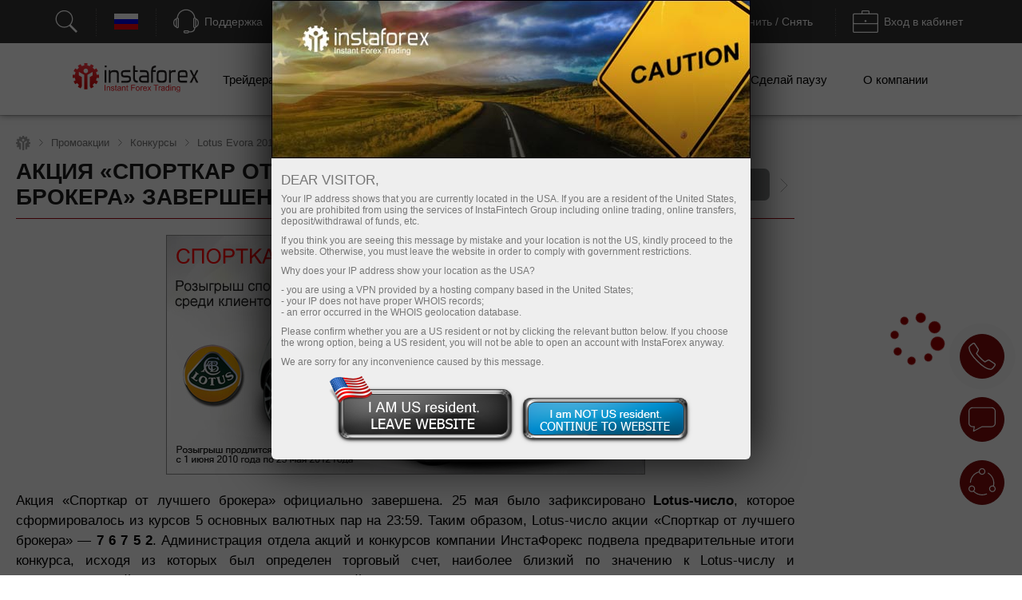

--- FILE ---
content_type: text/html; charset=windows-1251
request_url: https://www.instaforex.com/ru/contest_forex_fastride
body_size: 48293
content:
<!DOCTYPE html PUBLIC "-//W3C//DTD XHTML 1.0 Strict//EN" "http://www.w3.org/TR/xhtml1/DTD/xhtml1-strict.dtd">
<html xmlns="https://www.w3.org/1999/xhtml" xml:lang="en" lang="en">
<head prefix="og: https://ogp.me/ns#">

    
        <script src="https://browser.sentry-cdn.com/8.47.0/bundle.tracing.min.js"></script>

        <script>
            Sentry.init({ dsn: 'https://18c93dbf25a04b4b8cffc40e262256cb@sentry.ifxdb.com/21' });
        </script>

    
    

    <title>Форекс акция "The Fast Ride from The Best Broker"</title>


        <meta name="description" content="Акция «Спорткар от лучшего брокера» официально завершена. 25 мая было зафиксировано Lotus-число, которое сформировалось из курсов 5 основных валютных пар на 23:59. Таким образом, Lotus-число акции «Спорткар от лучшего брокера» — 7 6 7 5 2. Администрация отдела акций и конкурсов компании ИнстаФорекс подвела предварительные итоги конкурса, исходя из которых был определен торговый счет, наиболее близкий по значению к Lotus-числу и удовлетвор..." />
    <meta name="google" content="notranslate" />
        
        <!--script src="https://fxn.instaforex.com/i/js/conditionalStart.js"></script-->

        <script type="text/javascript">
        function err_handler(msg) {return true;}
        window.onerror = err_handler;
    </script>
    
    <!-- extraPacker -->
            <meta charset="windows-1251" />
    <meta name="viewport" content="width=device-width, minimum-scale=1.0, maximum-scale=1.0, user-scalable=no">
    
        <meta name="facebook-domain-verification" content="fuua7t31zjl7w4ls52egjemdr5722r" />
                    <meta name="yandex-verification" content="5f9fc461fad031d1" />
                    <!--- Verify domain instafincenter.com --->
        <!--- Verify domain ifxtrade.net --->
        <!--- Verify domain ifxinsinght.com --->
    
    <meta http-equiv="content-type" content="text/html; charset=windows-1251" />

    <meta name="SKYPE_TOOLBAR" content="SKYPE_TOOLBAR_PARSER_COMPATIBLE" />

    
            <link rel="canonical" href="https://www.instaforex.com/ru/contest_forex_fastride"/>    


    <link rel="preload" href="https://fxn.instaforex.com/i/css/all-main_38.css" as="style">
    <link rel="stylesheet" href="https://fxn.instaforex.com/i/css/all-main_38.css">
    <link rel="shortcut icon" href="https://fxn.instaforex.com/i/img/favicon.ico" />
    <script type="text/javascript" src="https://fxn.instaforex.com/i/js/jquery-2.1.4.min.js"></script>


    
<link rel="alternate" hreflang="x-default" href="https://www.instaforex.com/contest_forex_fastride"/>
<link rel="alternate" hreflang="ru" href="https://www.instaforex.com/ru/contest_forex_fastride"/>
<link rel="alternate" hreflang="ar" href="https://www.instaforex.com/ar/contest_forex_fastride"/>
<link rel="alternate" hreflang="zh" href="https://www.instaforex.com/cn/contest_forex_fastride"/>
<link rel="alternate" hreflang="id" href="https://www.instaforex.com/id/contest_forex_fastride"/>
<link rel="alternate" hreflang="hi" href="https://www.instaforex.com/in/contest_forex_fastride"/>
<link rel="alternate" hreflang="ms" href="https://www.instaforex.com/ms/contest_forex_fastride"/>
<link rel="alternate" hreflang="ur" href="https://www.instaforex.com/pk/contest_forex_fastride"/>
<link rel="alternate" hreflang="pt" href="https://www.instaforex.com/pt/contest_forex_fastride"/>
<link rel="alternate" hreflang="es" href="https://www.instaforex.com/sp/contest_forex_fastride"/>
<link rel="alternate" hreflang="th" href="https://www.instaforex.com/th/contest_forex_fastride"/>
<link rel="alternate" hreflang="uk" href="https://www.instaforex.com/ua/contest_forex_fastride"/>
<link rel="alternate" hreflang="vi" href="https://www.instaforex.com/vi/contest_forex_fastride"/>
<link rel="alternate" hreflang="bn" href="https://www.instaforex.com/bd/contest_forex_fastride"/>
<link rel="alternate" hreflang="uz" href="https://www.instaforex.com/uz/contest_forex_fastride"/>

    <script type="text/javascript">
        jQuery.event.special.touchstart = {
            setup: function( _, ns, handle ){
                if ( ns.includes("noPreventDefault") ) {
                    this.addEventListener("touchstart", handle, { passive: false });
                } else {
                    this.addEventListener("touchstart", handle, { passive: true });
                }
            }
        };
        jQuery.event.special.touchmove = {
            setup: function( _, ns, handle ){
                if ( ns.includes("noPreventDefault") ) {
                    this.addEventListener("touchmove", handle, { passive: false });
                } else {
                    this.addEventListener("touchmove", handle, { passive: true });
                }
            }
        };
        var lang        = 'ru';
        var root        = 'https://www.instaforex.com/ru/';
        var root_http   = 'https://www.instaforex.com/';
        var is_ipad     = '';
        var is_index    = '';
    </script>



    <link rel="alternate" type="application/rss+xml" title="InstaForex.com Новости валютного рынка Forex" href="https://news.instaforex.com/ru/news/" />
    <link rel="alternate" type="application/rss+xml" title="InstaForex.com Аналитические обзоры Форекс" href="https://news.instaforex.com/ru/analytics/" />

        <!-- Delete for china Ip -->
        <!-- Yahoo Pixel Code -->
            <script type="application/javascript">(function(w,d,t,r,u){w[u]=w[u]||[];w[u].push({'projectId':'10000','properties':{'pixelId':'10119675'}});var s=d.createElement(t);s.src=r;s.async=true;s.onload=s.onreadystatechange=function(){var y,rs=this.readyState,c=w[u];if(rs&&rs!="complete"&&rs!="loaded"){return}try{y=YAHOO.ywa.I13N.fireBeacon;w[u]=[];w[u].push=function(p){y([p])};y(c)}catch(e){}};var scr=d.getElementsByTagName(t)[0],par=scr.parentNode;par.insertBefore(s,scr)})(window,document,"script","https://s.yimg.com/wi/ytc.js","dotq");</script>
        <!-- End Yahoo Pixel Code -->
    <!-- !Site::IsChina() -->
    
    
    <!--noindex-->
            <script type="text/javascript">
                (window.Image ? (new Image()) : document.createElement('img')).src = location.protocol + '//vk.com/rtrg?r=fL7KdroSMbX*wtu5mkEPSIxsTIGfECJZ8N8rRGJ1eqsTxh*4dYKEo4UCrbaqffinKY8a7hsoEs4X3sgAGw2t*QNGodRg5ZamiZXjTLse0*Tiv0UXbKBAcfzkHNr3LO19g7MUqG0QRBbuUO8IA7ldv3cfHtjgevnHyVUmDlX19p0-';
    </script>
            <!--/noindex-->

    
    
            <!-- Yahoo Pixel Code -->
    <script type="application/javascript">(function (w, d, t, r, u) {
        w[u] = w[u] || [];
        w[u].push({'projectId': '10000', 'properties': {'pixelId': '10119673'}});
        var s = d.createElement(t);
        s.src = r;
        s.async = true;
        s.onload = s.onreadystatechange = function () {
            var y, rs = this.readyState, c = w[u];
            if (rs && rs != "complete" && rs != "loaded") {
                return
            }

            try {
                y = YAHOO.ywa.I13N.fireBeacon;
                w[u] = [];
                w[u].push = function (p) {
                    y([p])
                }

                ;y(c)
            } catch (e) {
            }
        };
        var scr = d.getElementsByTagName(t)[0], par = scr.parentNode;
        par.insertBefore(s, scr)
    })(window, document, "script", "https://s.yimg.com/wi/ytc.js", "dotq");</script>
    <!-- End Yahoo Pixel Code -->
        
            
    <!--    -->
    <!--    &lt;!&ndash;WHISLA SECURITY START&ndash;&gt;-->
    <!--    <script type="text/javascript" language="javascript">(function (g, b, d) { var c = b.head || b.getElementsByTagName("head"), D = "readyState", E = "onreadystatechange", F = "DOMContentLoaded", G = "addEventListener", H = setTimeout; function f() { /*on script loaded*/ } H(function () { if ("item" in c) { if (!c[0]) { H(arguments.callee, 25); return; } c = c[0]; } var a = b.createElement("script"), e = false; a.onload = a[E] = function () { if ((a[D] && a[D] !== "complete" && a[D] !== "loaded") || e) { return false; } a.onload = a[E] = null; e = true; f(); return true; }; a.src = "https://secure.whisla.com/content/scripts/campaigns/d31c2cdc-8a58-4de9-acee-a21da0acdaf1.js"; c.insertBefore(a, c.firstChild); }, 0); if (b[D] == null && b[G]) { b[D] = "loading"; b[G](F, d = function () { b.removeEventListener(F, d, false); b[D] = "complete"; }, false); } })(this, document);</script>-->
    <!--    &lt;!&ndash;WHISLA SECURITY END&ndash;&gt;-->
    <!--    -->
                            <!-- Google Tag Manager -->
                    <script>
                        (function(w, d, s, l, i) {
                            w[l] = w[l] || [];
                            w[l].push({
                                'gtm.start': new Date().getTime(),
                                event: 'gtm.js'
                            });
                            var f = d.getElementsByTagName(s)[0],
                                j = d.createElement(s),
                                dl = l != 'dataLayer' ? '&l=' + l : '';
                            j.async = true;
                            j.src = 'https://www.googletagmanager.com/gtm.js?id=' + i + dl;
                            f.parentNode.insertBefore(j, f);
                        })(window, document, 'script', 'dataLayer', 'GTM-55GFKC3');
                    </script>
                    <!-- End Google Tag Manager -->
                        <meta property='og:title' content='Форекс акция "The Fast Ride from The Best Broker"'><meta property='og:type' content='website'><meta property='og:image' content='https://fxn.instaforex.com/i/img//preview/instaforex_preview.jpg'/><meta property='og:image:secure_url' content='https://fxn.instaforex.com/i/img//preview/instaforex_preview.jpg'/><meta property="og:image:width" content="1280"/><meta property="og:image:height" content="855"/><meta property="og:image:type" content="image/png"/><meta property="og:image:alt" content="link preview"/><meta name="twitter:card" content="summary_large_image"/><meta name="twitter:image" content="https://fxn.instaforex.com/i/img//preview/instaforex_preview.jpg"/><meta property='og:url' content='https://www.instaforex.com/ru/contest_forex_fastride'><meta property='og:description' content='Акция «Спорткар от лучшего брокера» официально завершена. 25 мая было зафиксировано Lotus-число, которое сформировалось из курсов 5 основных валютных пар на 23:59. Таким образом, Lotus-число акции «Спорткар от лучшего брокера» — 7 6 7 5 2. Администрация отдела акций и конкурсов компании ИнстаФорекс подвела предварительные итоги конкурса, исходя из которых был определен торговый счет, наиболее близкий по значению к Lotus-числу и удовлетвор...'><meta property='og:site_name' content='https://www.instaforex.com/'><meta property='og:locale' content='ru'>
    <script type="text/javascript" src="https://fxn.instaforex.com/i/js/intersectionObserver.jquery.js"></script>
    <script type="text/javascript">
        window.addEventListener("load", function () {
            if (typeof $.fn.intersectionObserver === 'function') {
                $("img[url]").intersectionObserver();
            }
        })
    </script>

            
        <script>
            //getCriteoPartnersWithTimer
            var ts = 1768994221;
            function checkPartnersCriteo(){
                if (parseInt(new Date().getTime()/1000) > GetCookie('criteoPatrnersTimestamp')) {
                    window.criteo_q = window.criteo_q || [];
                    var deviceType = /iPad/.test(navigator.userAgent) ? "t" : /Mobile|iP(hone|od)|Android|BlackBerry|IEMobile|Silk/.test(navigator.userAgent) ? "m" : "d";
                    window.criteo_q.push(
                        {event: "setAccount", account:},
                        {event: "setEmail", email: ""},
                        {event: "setSiteType", type: deviceType},
                        {event: "viewHome"}
                    );
                    console.log("partners criteo hit. acc - ");
                    ts = parseInt(new Date().setMonth(new Date().getMonth() + 1)/1000);
                    SetCookie('criteoPatrnersTimestamp', ts);
                }
            }
            setInterval(checkPartnersCriteo, 1000);
        </script>

                                <script>
                //getCriteoWithTimer
                var criteroTimer = setTimeout(function () {
                    <!-- РўСЌРі РґРѕРјР°С€РЅРµР№ СЃС‚СЂР°РЅРёС†С‹ Criteo OneTag -->
                    window.criteo_q = window.criteo_q || [];
                    var deviceType = /iPad/.test(navigator.userAgent) ? "t" : /Mobile|iP(hone|od)|Android|BlackBerry|IEMobile|Silk/.test(navigator.userAgent) ? "m" : "d";
                    window.criteo_q.push(
                        {event: "setAccount", account: 81974},
                        {event: "setEmail", email: ""}, // РњРѕР¶РµС‚ Р±С‹С‚СЊ РїСѓСЃС‚РѕР№ СЃС‚СЂРѕРєРѕР№
                        {event: "setSiteType", type: deviceType},
                        {event: "viewHome", user_segment: "20"});
                    <!-- РљРѕРЅРµС† С‚СЌРіР° РґРѕРјР°С€РЅРµР№ СЃС‚СЂР°РЅРёС†С‹ Criteo OneTag -->
                    document.cookie = 'criteoHit=true'
                    console.log('Criteo: "Hit"');
                }, 15000);
                console.log('Criteo: time to hit - 15 sec');
            </script>
                                    <script type="text/javascript">
                        adroll_adv_id = "KC3R3NI4BVENTMPMGFQAXF";
                        adroll_pix_id = "OEZZPOJDMJGE3P6WDN2UQL";
                        adroll_version = "2.0";

                        (function(w, d, e, o, a) {
                            w.__adroll_loaded = true;
                            w.adroll = w.adroll || [];
                            w.adroll.f = ['setProperties', 'identify', 'track'];
                            var roundtripUrl = "https://s.adroll.com/j/" + adroll_adv_id +
                                "/roundtrip.js";
                            for (a = 0; a < w.adroll.f.length; a++) {
                                w.adroll[w.adroll.f[a]] = w.adroll[w.adroll.f[a]] || (function(n) {
                                    return function() {
                                        w.adroll.push([n, arguments])
                                    }
                                })(w.adroll.f[a])
                            };

                            e = d.createElement('script');
                            o = d.getElementsByTagName('script')[0];
                            e.async = 1;
                            e.src = roundtripUrl;
                            o.parentNode.insertBefore(e, o);
                        })(window, document);
                        adroll.track("pageView");
                    </script>
                                <!-- Facebook Pixel Code -->
                    <script>
                        ! function(f, b, e, v, n, t, s) {
                            if (f.fbq) return;
                            n = f.fbq = function() {
                                n.callMethod ?
                                    n.callMethod.apply(n, arguments) : n.queue.push(arguments)
                            };
                            if (!f._fbq) f._fbq = n;
                            n.push = n;
                            n.loaded = !0;
                            n.version = '2.0';
                            n.queue = [];
                            t = b.createElement(e);
                            t.async = !0;
                            t.src = v;
                            s = b.getElementsByTagName(e)[0];
                            s.parentNode.insertBefore(t, s)
                        }(window, document, 'script', 'https://connect.facebook.net/en_US/fbevents.js');
                        fbq('init', '174181863800731');
                        fbq('track', 'PageView');
                    </script>
                    <noscript><img height="1" width="1" style="display:none" src="https://www.facebook.com/tr?id=174181863800731&ev=PageView&noscript=1" /></noscript>
                    <!-- End Facebook Pixel Code -->
                    
                
    
    
        <meta name="google-site-verification" content="koc5pFyPjYKubbyLufjNPZdxvI1ppScJ1kjnyrMxMns" />
    
</head>
<!-- /Yandex.Metrika counter -->


<!-- Top.Mail.Ru counter -->
<script type="text/javascript">
    var _tmr = window._tmr || (window._tmr = []);
    _tmr.push({id: "3532815", type: "pageView", start: (new Date()).getTime()});
    (function (d, w, id) {
        if (d.getElementById(id)) return;
        var ts = d.createElement("script"); ts.type = "text/javascript"; ts.async = true; ts.id = id;
        ts.src = "https://top-fwz1.mail.ru/js/code.js";
        var f = function () {var s = d.getElementsByTagName("script")[0]; s.parentNode.insertBefore(ts, s);};
        if (w.opera == "[object Opera]") { d.addEventListener("DOMContentLoaded", f, false); } else { f(); }
    })(document, window, "tmr-code");
</script>
<noscript><div><img src="https://top-fwz1.mail.ru/counter?id=3532815;js=na" style="position:absolute;left:-9999px;" alt="Top.Mail.Ru" /></div></noscript>
<!-- /Top.Mail.Ru counter -->

<body  data-lng="ru" class="language-ru page-contest_forex_fastride" >

    
                    <!-- Google Tag Manager (noscript) --><noscript><iframe src="https://www.googletagmanager.com/ns.html?id=GTM-55GFKC3" height="0" width="0" style="display:none;visibility:hidden"></iframe></noscript>
                    <!-- End Google Tag Manager (noscript) -->
                
    


<!---->

<style>
    body {
        min-width: 100px;
    }
    .block_4_type_7_ru{
        margin-top: -30px;  color: white;  font-size: 12px;
    }
    .block_4_type_7_en{
        font-size: 12px;  color: white;  margin-top: -24px;  margin-left: 6px;
    }
    .sidebar-right section .block_3_banners{ margin-top: -30px;}
    .ploader{
        position: fixed;
        width: 100%;
        height: 100%;
        background: rgb(0,0,0,0.5);
        z-index: 99999;
        display: none;
    }
    .ploader img{
        position: fixed;
        margin-left: auto;
        margin-right: auto;
        left: 0;
        right: 0;
        text-align: center;
        top: 40%;
        z-index: 9999;
        width: 20%;
    }
</style>
<div class="ploader"><img src="https://fxn.instaforex.com/i/img/preloader.svg" alt="empty"></div>
				<script type="text/javascript">
					var CheckRef = document.referrer;
					var refStr   = '';
                    var frame    = 0;
					if(CheckRef.indexOf('?') == -1)
					{
						refStr = CheckRef;
					}
					else
					{
						refStr =CheckRef.substr(0,CheckRef.indexOf('?'));
					}
                    if(top != self)
                    {
                        frame=1;
                    }
					
					new Image().src = "/click_stat/click.php?r="+escape(refStr)+((typeof(screen)=="undefined")?"":"&s="+screen.width+"*"+screen.height+"*"+(screen.colorDepth?screen.colorDepth:screen.pixelDepth))+"&u="+escape(document.URL)+"&frame="+frame+"&"+Math.random();
				</script>
				
<!-- Eu РџСЂРµРґСѓРїСЂРµР¶РґРµРЅРёСЏ -->

<script language="JavaScript" src="https://fxn.instaforex.com/i/js/jquery.simplemodal-new.js"></script>

<script language="JavaScript">
    $(document).ready(function(){

        function setCookieLeave( name, value, expires, path, domain, secure )
        {
            var today = new Date();
            today.setTime( today.getTime() );
            if ( expires ) {
                expires = expires * 1000 * 60 * 60 * 24;
            }
            var expires_date = new Date( today.getTime() + (expires) );
            document.cookie = name+'='+escape( value ) +
                ( ( expires ) ? ';expires='+expires_date.toGMTString() : '' ) + //expires.toGMTString()
                ( ( path ) ? ';path=' + path : '' ) +
                ( ( domain ) ? ';domain=' + domain : '' ) +
                ( ( secure ) ? ';secure' : '' );
        }

        $(function ($) {
            var ATTENTION = {
                container: null,
                init: function () {
                    var inner_data  = '<h2>Dear visitor,</h2>';
                    inner_data += '<p>Your IP address shows that you are currently located in the USA. If you are a resident of the United States, you are prohibited from using the services of InstaFintech Group including online trading, online transfers, deposit/withdrawal of funds, etc.</p>';
                    inner_data += '<p>If you think you are seeing this message by mistake and your location is not the US, kindly proceed to the website. Otherwise, you must leave the website in order to comply with government restrictions.</p>';
                    inner_data += '<p>Why does your IP address show your location as the USA?<ul>';
                    inner_data += '<li>- you are using a VPN provided by a hosting company based in the United States;</li>';
                    inner_data += '<li>- your IP does not have proper WHOIS records;</li>';
                    inner_data += '<li>- an error occurred in the WHOIS geolocation database.</li>';
                    inner_data += '</ul></p>';
                    inner_data += '<p>Please confirm whether you are a US resident or not by clicking the relevant button below. If you choose the wrong option, being a US resident, you will not be able to open an account with InstaForex anyway.</p>';
                    inner_data += '<p>We are sorry for any inconvenience caused by this message.</p>';
                    $("#inner-data").html(inner_data);

                    if (typeof $.fn.smodal !== 'undefined') {
                        $("#attention-modal-content").smodal({
                            overlayId: 'attention-overlay',
                            containerId: 'attention-container',
                            closeHTML: null,
                            minHeight: 80,
                            opacity: 65,
                            position: ['0',],
                            overlayClose: false,
                            onOpen: ATTENTION.open,
                            onClose: ATTENTION.close
                        });
                    }

                },
                open: function (d) {
                    var self = this;
                    self.container = d.container[0];
                    d.overlay.fadeIn('fast', function () {
                        $("#attention-modal-content", self.container).show();
                        var title = $("#attention-modal-title", self.container);
                        title.show();
                        d.container.slideDown('slow', function () {
                            setTimeout(function () {
                                var h = $("#attention-modal-data", self.container).height()
                                    + title.height()
                                    + 20; // padding
                                d.container.animate(
                                    {height: h},
                                    200,
                                    function () {
                                        $("div.close", self.container).show();
                                        $("#attention-modal-data", self.container).show();
                                    }
                                );
                            }, 300);
                        });
                    })
                },
                close: function (d) {
                    var self = this;
                    d.container.animate(
                        {top:"-" + (d.container.height() + 20)},
                        500,
                        function () {
                            setCookieLeave('notleaveus', 1, 365, '/');
                            self.close(); // or $.modal.close();
                        }
                    );
                }
            };

            ATTENTION.init();
        });
    });
</script>

<style>
    #attention-modal-content, #attention-modal-data {display:none;}
    #attention-overlay {background-color:#000; cursor:wait;}
    #attention-container {background-color:#eee; color:#000; font-family:"Lucida Grande",Arial,sans-serif; font-size:.9em; padding-bottom:4px; width:600px; -moz-border-radius-bottomleft:6px; -webkit-border-bottom-left-radius:6px; -moz-border-radius-bottomright:6px; -webkit-border-bottom-right-radius:6px; -moz-box-shadow:0 0 64px #000; -webkit-box-shadow:0 0 64px #000;}
    #attention-container a {color:#ddd;}
    #attention-container #attention-modal-title {color:#000; background-color:#ddd; border-bottom:1px solid #ccc; font-weight:bold; padding:0px; font-size: 130%; text-align: center;}
    #attention-container .close {display:none; position:absolute; right:0; top:0;}
    #attention-container .close a {display:block; color:#777; font-size:.8em; font-weight:bold; padding:6px 12px 0; text-decoration:none; text-shadow:0 1px 0 #f4f4f4;}
    #attention-container .close a:hover {color:#000;}
    #attention-container #attention-modal-data {padding:6px 12px;}
    #attention-container h2 {margin:10px 0 6px;}
    #attention-container p {margin-bottom:10px;}
    #attention-container span {color:#777; font-size:.9em;}

    #attention-modal-title {background: url("https://fxn.instaforex.com/i/img/attention/top2.jpg"); height: 198px;}
    #attention-modal-data {font-size:110%;}
    #attention-modal-data ul li {padding: 0px; !important;}

    #attention-modal-data .usbuttons{background: url('https://fxn.instaforex.com/i/img/attention/buttons.png');}
    #attention-modal-data .usresident {background-position: -0px -0px; width: 236px; height: 88px; cursor: pointer;}
    #attention-modal-data .notusresident {background-position: -0px -88px; width: 220px; height: 65px; cursor: pointer;}
    #attention-modal-data .usresident:hover {background-position: -0px -153px; width: 236px; height: 88px; cursor: pointer;}
    #attention-modal-data .notusresident:hover {background-position: -0px -241px; width: 220px; height: 65px; cursor: pointer;}
</style>

<!--noindex-->
<div id="attention-modal-content">
    <div id="attention-modal-title">&nbsp;</div>
    <div id="attention-modal-data">
        <span id="inner-data">&nbsp;</span>
        <center>
            <table>
                <tr>
                    <td><div class="usbuttons usresident" onclick="document.location ='about:blank'"></div></td>
                    <td><div class="usbuttons notusresident simplemodal-close"></div></td>
                </tr>
            </table>
        </center>

    </div>
</div>
<!--/noindex-->

<header>
        <style>
            .circleRollButton {
                display: none !important;
            }
        </style>
        <script type="text/javascript">
            if (!onlineSupportChatButton) {
                var onlineSupportChatButton;
                                        (function(d, src, c) {
                            var t = d.scripts[d.scripts.length - 1],
                                s = d.createElement('script');
                            s.id = 'la_x2s6df8d';
                            s.defer = true;
                            s.src = src;
                            s.onload = s.onreadystatechange = function() {
                                var rs = this.readyState;
                                if (rs && (rs != 'complete') && (rs != 'loaded')) {
                                    return;
                                }
                                c(this);
                            };
                            t.parentElement.insertBefore(s, t.nextSibling);
                        })(document,
                            'https://ifx.ladesk.com/scripts/track.js',
                            function(e) {
                                onlineSupportChatButton = LiveAgent.createButton('f6b88a39', e);
                                onlineSupportChatButton.hideButton_();
                            });
                            }

                    </script>
    <script>
    window.dictionary = {
        'application.prepare.form.validation.error': 'Неверный номер счета или пароль. Попробуйте снова. Если проблема осталась, обратитесь в службу поддержки по почте support@instaforex.eu'
    }
</script>

<input type="hidden" id="instaEU" value="">


<style>
    .collapse{padding-top: 0!important; padding-bottom: 0!important;}
    #ntoolbar .langList .f32.AR {
        background-position: 0 -7616px;
    }
    </style>


<div id="ntoolbar" aria-multiselectable="true">

    <div>
                    <a class="btn btn-default"  data-parent="#ntoolbar" href="https://www.instaforex.com/ru/search" target="_blank">
                <svg xmlns="http://www.w3.org/2000/svg" xmlns:xlink="http://www.w3.org/1999/xlink" viewBox="0 0 50 50"
                     version="1.1" width="32" height="32">
                    <g id="surface1">
                        <path style=" "
                              d="M 21 3 C 11.621094 3 4 10.621094 4 20 C 4 29.378906 11.621094 37 21 37 C 24.710938 37 28.140625 35.804688 30.9375 33.78125 L 44.09375 46.90625 L 46.90625 44.09375 L 33.90625 31.0625 C 36.460938 28.085938 38 24.222656 38 20 C 38 10.621094 30.378906 3 21 3 Z M 21 5 C 29.296875 5 36 11.703125 36 20 C 36 28.296875 29.296875 35 21 35 C 12.703125 35 6 28.296875 6 20 C 6 11.703125 12.703125 5 21 5 Z "/>
                    </g>
                </svg>
                <span></span>
            </a>
        
    </div>

    <div class="langList">
        
        <button class="btn btn-default"  data-parent="#ntoolbar"
                data-target="#toolbarCollapseLangList" aria-expanded="false" aria-controls="toolbarCollapseLangList">
            <span class="f32 RU "></span>
            <span class="caption">Русский</span>
        </button>

    </div>

    <div>
        <button class="btn btn-default"  data-parent="#ntoolbar"
                data-target="#toolbarCollapseSupportPanel" aria-expanded="false"
                aria-controls="toolbarCollapseSupportPanel">
            <svg xmlns="http://www.w3.org/2000/svg" xmlns:xlink="http://www.w3.org/1999/xlink" viewBox="0 0 50 50"
                 version="1.1" width="32" height="32">
                <g id="surface1">
                    <path style=" "
                          d="M 25 1 C 15.691406 1 8.015625 8.089844 7.09375 17.15625 C 6.179688 17.453125 5.453125 18.179688 5.15625 19.09375 C 3.730469 19.378906 2.492188 20.355469 1.625 21.65625 C 0.589844 23.207031 0 25.25 0 27.5 C 0 29.75 0.589844 31.792969 1.625 33.34375 C 2.492188 34.644531 3.730469 35.621094 5.15625 35.90625 C 5.546875 37.109375 6.671875 38 8 38 C 9.644531 38 11 36.644531 11 35 L 11 20 C 11 18.757813 10.214844 17.703125 9.125 17.25 C 10 9.234375 16.75 3 25 3 C 33.25 3 40 9.234375 40.875 17.25 C 39.785156 17.703125 39 18.757813 39 20 L 39 35 C 39 36.277344 39.832031 37.351563 40.96875 37.78125 C 40.832031 39.691406 40.183594 41.128906 39.15625 42.15625 C 37.996094 43.316406 36.300781 44 34 44 L 30.8125 44 C 30.394531 42.84375 29.292969 42 28 42 L 23 42 C 21.355469 42 20 43.355469 20 45 C 20 46.644531 21.355469 48 23 48 L 28 48 C 29.292969 48 30.394531 47.15625 30.8125 46 L 34 46 C 36.699219 46 39.003906 45.183594 40.59375 43.59375 C 42.023438 42.164063 42.820313 40.164063 42.96875 37.8125 C 43.851563 37.503906 44.554688 36.796875 44.84375 35.90625 C 46.269531 35.621094 47.507813 34.644531 48.375 33.34375 C 49.410156 31.792969 50 29.75 50 27.5 C 50 25.25 49.410156 23.207031 48.375 21.65625 C 47.507813 20.355469 46.269531 19.378906 44.84375 19.09375 C 44.546875 18.179688 43.820313 17.453125 42.90625 17.15625 C 41.984375 8.089844 34.308594 1 25 1 Z M 8 19 C 8.5625 19 9 19.4375 9 20 L 9 35 C 9 35.5625 8.5625 36 8 36 C 7.4375 36 7 35.5625 7 35 L 7 20 C 7 19.4375 7.4375 19 8 19 Z M 42 19 C 42.5625 19 43 19.4375 43 20 L 43 35 C 43 35.5625 42.5625 36 42 36 C 41.4375 36 41 35.5625 41 35 L 41 20 C 41 19.4375 41.4375 19 42 19 Z M 5 21.21875 L 5 33.78125 C 4.378906 33.515625 3.789063 33.011719 3.28125 32.25 C 2.507813 31.089844 2 29.390625 2 27.5 C 2 25.609375 2.507813 23.910156 3.28125 22.75 C 3.789063 21.988281 4.378906 21.484375 5 21.21875 Z M 45 21.21875 C 45.621094 21.484375 46.210938 21.988281 46.71875 22.75 C 47.492188 23.910156 48 25.609375 48 27.5 C 48 29.390625 47.492188 31.089844 46.71875 32.25 C 46.210938 33.011719 45.621094 33.515625 45 33.78125 Z M 23 44 L 28 44 C 28.5625 44 29 44.4375 29 45 C 29 45.5625 28.5625 46 28 46 L 23 46 C 22.4375 46 22 45.5625 22 45 C 22 44.4375 22.4375 44 23 44 Z "/>
                </g>
            </svg>
            <span class="caption">Поддержка</span>
        </button>

    </div>

    <div>
                    <button class="btn btn-default"  data-parent="#ntoolbar"
                    data-target="#toolbarCollapseOpenAccount" aria-expanded="false"
                    aria-controls="toolbarCollapseOpenAccount">
                <svg xmlns="http://www.w3.org/2000/svg" xmlns:xlink="http://www.w3.org/1999/xlink" viewBox="0 0 50 51"
                     version="1.1" width="32" height="32">
                    <g id="surface1">
                        <path xmlns="http://www.w3.org/2000/svg" style=" "
                              d="M 3 3 L 3 8.6875 C 2.941406 8.878906 2.941406 9.089844 3 9.28125 L 3 32 L 18 32 L 20 30 L 5 30 L 5 10.625 L 5.5625 10.90625 C 5.839844 11.039063 6.160156 11.039063 6.4375 10.90625 L 8 10.125 L 9.5625 10.90625 C 9.839844 11.039063 10.160156 11.039063 10.4375 10.90625 L 12 10.125 L 13.5625 10.90625 C 13.839844 11.039063 14.160156 11.039063 14.4375 10.90625 L 16 10.125 L 17.5625 10.90625 C 17.839844 11.039063 18.160156 11.039063 18.4375 10.90625 L 20 10.125 L 21.5625 10.90625 C 21.839844 11.039063 22.160156 11.039063 22.4375 10.90625 L 24 10.125 L 25.5625 10.90625 C 25.839844 11.039063 26.160156 11.039063 26.4375 10.90625 L 28 10.125 L 29.5625 10.90625 C 29.839844 11.039063 30.160156 11.039063 30.4375 10.90625 L 32 10.125 L 33.5625 10.90625 C 33.839844 11.039063 34.160156 11.039063 34.4375 10.90625 L 36 10.125 L 37.5625 10.90625 C 37.839844 11.039063 38.160156 11.039063 38.4375 10.90625 L 40 10.125 L 41.5625 10.90625 C 41.839844 11.039063 42.160156 11.039063 42.4375 10.90625 L 44 10.125 L 45 10.625 L 45 30 L 36 30 L 34 32 L 47 32 L 47 10.125 C 47.015625 10.019531 47.015625 9.917969 47 9.8125 L 47 3 Z M 5 5 L 45 5 L 45 8.375 L 44.4375 8.09375 C 44.160156 7.960938 43.839844 7.960938 43.5625 8.09375 L 42 8.875 L 40.4375 8.09375 C 40.160156 7.960938 39.839844 7.960938 39.5625 8.09375 L 38 8.875 L 36.4375 8.09375 C 36.160156 7.960938 35.839844 7.960938 35.5625 8.09375 L 34 8.875 L 32.4375 8.09375 C 32.160156 7.960938 31.839844 7.960938 31.5625 8.09375 L 30 8.875 L 28.4375 8.09375 C 28.160156 7.960938 27.839844 7.960938 27.5625 8.09375 L 26 8.875 L 24.4375 8.09375 C 24.160156 7.960938 23.839844 7.960938 23.5625 8.09375 L 22 8.875 L 20.4375 8.09375 C 20.160156 7.960938 19.839844 7.960938 19.5625 8.09375 L 18 8.875 L 16.4375 8.09375 C 16.160156 7.960938 15.839844 7.960938 15.5625 8.09375 L 14 8.875 L 12.4375 8.09375 C 12.160156 7.960938 11.839844 7.960938 11.5625 8.09375 L 10 8.875 L 8.4375 8.09375 C 8.160156 7.960938 7.839844 7.960938 7.5625 8.09375 L 6 8.875 L 5 8.375 Z M 8.71875 16 C 8.167969 16.078125 7.78125 16.589844 7.859375 17.140625 C 7.9375 17.691406 8.449219 18.078125 9 18 L 25 18 C 25.359375 18.003906 25.695313 17.816406 25.878906 17.503906 C 26.058594 17.191406 26.058594 16.808594 25.878906 16.496094 C 25.695313 16.183594 25.359375 15.996094 25 16 L 9 16 C 8.96875 16 8.9375 16 8.90625 16 C 8.875 16 8.84375 16 8.8125 16 C 8.78125 16 8.75 16 8.71875 16 Z M 31.71875 16 C 31.167969 16.078125 30.78125 16.589844 30.859375 17.140625 C 30.9375 17.691406 31.449219 18.078125 32 18 L 41 18 C 41.359375 18.003906 41.695313 17.816406 41.878906 17.503906 C 42.058594 17.191406 42.058594 16.808594 41.878906 16.496094 C 41.695313 16.183594 41.359375 15.996094 41 16 L 32 16 C 31.96875 16 31.9375 16 31.90625 16 C 31.875 16 31.84375 16 31.8125 16 C 31.78125 16 31.75 16 31.71875 16 Z M 8.71875 21 C 8.167969 21.078125 7.78125 21.589844 7.859375 22.140625 C 7.9375 22.691406 8.449219 23.078125 9 23 L 25 23 C 25.359375 23.003906 25.695313 22.816406 25.878906 22.503906 C 26.058594 22.191406 26.058594 21.808594 25.878906 21.496094 C 25.695313 21.183594 25.359375 20.996094 25 21 L 9 21 C 8.96875 21 8.9375 21 8.90625 21 C 8.875 21 8.84375 21 8.8125 21 C 8.78125 21 8.75 21 8.71875 21 Z M 34.875 22 C 34.652344 22.023438 34.441406 22.125 34.28125 22.28125 L 33.625 22.90625 C 33.445313 22.746094 33.210938 22.65625 32.96875 22.65625 C 32.9375 22.65625 32.90625 22.65625 32.875 22.65625 C 32.777344 22.671875 32.683594 22.703125 32.59375 22.75 L 27.90625 24.75 C 27.789063 24.800781 27.683594 24.875 27.59375 24.96875 L 19.09375 33.5 L 19.0625 33.5 C 19.019531 33.527344 18.976563 33.558594 18.9375 33.59375 C 18.878906 33.640625 18.828125 33.691406 18.78125 33.75 C 18.746094 33.800781 18.714844 33.851563 18.6875 33.90625 L 10.84375 41.71875 C 10.46875 42.097656 10.457031 42.699219 10.8125 43.09375 C 9.722656 44.21875 9.730469 46.046875 10.84375 47.15625 C 11.957031 48.269531 13.78125 48.277344 14.90625 47.1875 C 15.300781 47.542969 15.902344 47.53125 16.28125 47.15625 L 17 46.4375 C 17.191406 46.566406 17.417969 46.695313 17.65625 46.8125 C 18.082031 47.019531 18.59375 47.214844 19.1875 47.21875 C 19.78125 47.222656 20.460938 46.976563 20.96875 46.46875 C 21.738281 45.699219 22.707031 44.410156 23.625 43.15625 C 24.542969 41.902344 25.484375 40.609375 25.65625 40.4375 C 26 40.09375 26.90625 40.0625 26.90625 40.0625 C 27.292969 40.152344 27.695313 40.003906 27.933594 39.6875 C 28.171875 39.371094 28.199219 38.941406 28.003906 38.59375 C 27.808594 38.25 27.425781 38.054688 27.03125 38.09375 C 27.03125 38.09375 26.917969 38.066406 26.75 38.0625 C 26.371094 38.054688 25.644531 38.101563 24.9375 38.5 L 33.03125 30.40625 C 33.125 30.316406 33.199219 30.210938 33.25 30.09375 L 35.25 25.40625 C 35.394531 25.058594 35.335938 24.664063 35.09375 24.375 L 35.71875 23.71875 C 36.042969 23.417969 36.128906 22.941406 35.933594 22.546875 C 35.742188 22.148438 35.308594 21.929688 34.875 22 Z M 32.75 24.84375 L 32.78125 24.84375 L 32.8125 24.875 C 32.890625 25.011719 32.996094 25.128906 33.125 25.21875 L 33.15625 25.25 L 31.46875 29.15625 L 23.625 37 L 21 34.375 L 28.84375 26.53125 Z M 19.5625 35.8125 L 22.1875 38.4375 L 16.59375 44.0625 L 16.5625 44.0625 C 16.210938 44.152344 15.933594 44.429688 15.84375 44.78125 L 15.59375 45.03125 C 15.5625 45.007813 15.53125 44.988281 15.5 44.96875 L 15.34375 44.84375 L 13.1875 42.71875 C 13.1875 42.707031 13.1875 42.699219 13.1875 42.6875 L 13.15625 42.625 C 13.117188 42.535156 13.0625 42.449219 13 42.375 Z M 23.5625 39.84375 C 23.109375 40.429688 22.589844 41.164063 22 41.96875 C 21.089844 43.214844 20.089844 44.535156 19.5625 45.0625 C 19.421875 45.203125 19.34375 45.21875 19.1875 45.21875 C 19.03125 45.21875 18.78125 45.152344 18.53125 45.03125 C 18.496094 45.011719 18.472656 44.988281 18.4375 44.96875 Z M 12.21875 44.5 L 13.5 45.78125 C 13.140625 46.105469 12.597656 46.097656 12.25 45.75 C 11.902344 45.402344 11.890625 44.859375 12.21875 44.5 Z "/>
                    </g>
                </svg>
                <span class="caption">Быстрое открытие счета</span>
            </button>
            </div>

    <div>
        <button class="btn btn-default" data-parent="#ntoolbar"
                data-target="#toolbarCollapseTradingPlatform" aria-expanded="false"
                aria-controls="toolbarCollapseTradingPlatform">
            <svg xmlns="http://www.w3.org/2000/svg" xmlns:xlink="http://www.w3.org/1999/xlink" viewBox="0 0 64 64"
                 version="1.1" width="32" height="32">
                <g id="surface1">
                    <path style=" "
                          d="M 7 6 C 5.347656 6 4 7.347656 4 9 L 4 51 C 4 52.652344 5.347656 54 7 54 L 57 54 C 58.652344 54 60 52.652344 60 51 L 60 9 C 60 7.347656 58.652344 6 57 6 Z M 7 8 L 57 8 C 57.550781 8 58 8.449219 58 9 L 58 51 C 58 51.550781 57.550781 52 57 52 L 7 52 C 6.449219 52 6 51.550781 6 51 L 6 18 L 47 18 C 47.554688 18 48 17.550781 48 17 C 48 16.449219 47.554688 16 47 16 L 6 16 L 6 9 C 6 8.449219 6.449219 8 7 8 Z M 10 10 C 9.445313 10 9 10.449219 9 11 L 9 13 C 9 13.550781 9.445313 14 10 14 C 10.554688 14 11 13.550781 11 13 L 11 11 C 11 10.449219 10.554688 10 10 10 Z M 15 10 C 14.445313 10 14 10.449219 14 11 L 14 13 C 14 13.550781 14.445313 14 15 14 C 15.554688 14 16 13.550781 16 13 L 16 11 C 16 10.449219 15.554688 10 15 10 Z M 20 10 C 19.445313 10 19 10.449219 19 11 L 19 13 C 19 13.550781 19.445313 14 20 14 C 20.554688 14 21 13.550781 21 13 L 21 11 C 21 10.449219 20.554688 10 20 10 Z M 25 10 C 24.445313 10 24 10.449219 24 11 L 24 13 C 24 13.550781 24.445313 14 25 14 C 25.554688 14 26 13.550781 26 13 L 26 11 C 26 10.449219 25.554688 10 25 10 Z M 30 10 C 29.445313 10 29 10.449219 29 11 L 29 13 C 29 13.550781 29.445313 14 30 14 C 30.554688 14 31 13.550781 31 13 L 31 11 C 31 10.449219 30.554688 10 30 10 Z M 35 10 C 34.445313 10 34 10.449219 34 11 L 34 13 C 34 13.550781 34.445313 14 35 14 C 35.554688 14 36 13.550781 36 13 L 36 11 C 36 10.449219 35.554688 10 35 10 Z M 40 10 C 39.445313 10 39 10.449219 39 11 L 39 13 C 39 13.550781 39.445313 14 40 14 C 40.554688 14 41 13.550781 41 13 L 41 11 C 41 10.449219 40.554688 10 40 10 Z M 45 10 C 44.445313 10 44 10.449219 44 11 L 44 13 C 44 13.550781 44.445313 14 45 14 C 45.554688 14 46 13.550781 46 13 L 46 11 C 46 10.449219 45.554688 10 45 10 Z M 50 10 C 49.445313 10 49 10.449219 49 11 L 49 13 C 49 13.550781 49.445313 14 50 14 C 50.554688 14 51 13.550781 51 13 L 51 11 C 51 10.449219 50.554688 10 50 10 Z M 55 10 C 54.445313 10 54 10.449219 54 11 L 54 13 C 54 13.550781 54.445313 14 55 14 C 55.554688 14 56 13.550781 56 13 L 56 11 C 56 10.449219 55.554688 10 55 10 Z M 51 16 C 50.445313 16 50 16.449219 50 17 C 50 17.550781 50.445313 18 51 18 L 55 18 C 55.554688 18 56 17.550781 56 17 C 56 16.449219 55.554688 16 55 16 Z M 55 21 C 54.746094 21 54.488281 21.097656 54.292969 21.292969 L 47.285156 28.300781 C 46.894531 28.113281 46.460938 28 46 28 C 45.277344 28 44.621094 28.269531 44.105469 28.695313 L 38.9375 25.597656 C 38.976563 25.40625 39 25.203125 39 25 C 39 23.347656 37.652344 22 36 22 C 34.347656 22 33 23.347656 33 25 C 33 25.40625 33.082031 25.792969 33.230469 26.148438 L 27.421875 31.375 C 26.996094 31.144531 26.515625 31 26 31 C 25.105469 31 24.308594 31.402344 23.761719 32.027344 L 18.988281 30.117188 C 18.992188 30.078125 19 30.039063 19 30 C 19 28.347656 17.652344 27 16 27 C 14.347656 27 13 28.347656 13 30 C 13 30.285156 13.054688 30.558594 13.128906 30.824219 L 8.421875 34.1875 C 7.972656 34.507813 7.867188 35.132813 8.1875 35.578125 C 8.382813 35.851563 8.6875 36 9 36 C 9.203125 36 9.402344 35.9375 9.578125 35.8125 L 14.28125 32.453125 C 14.769531 32.796875 15.359375 33 16 33 C 16.894531 33 17.691406 32.597656 18.238281 31.972656 L 23.011719 33.882813 C 23.007813 33.921875 23 33.960938 23 34 C 23 35.652344 24.347656 37 26 37 C 27.652344 37 29 35.652344 29 34 C 29 33.59375 28.917969 33.207031 28.769531 32.851563 L 34.578125 27.625 C 35.003906 27.855469 35.484375 28 36 28 C 36.722656 28 37.378906 27.730469 37.894531 27.304688 L 43.0625 30.402344 C 43.023438 30.59375 43 30.796875 43 31 C 43 32.652344 44.347656 34 46 34 C 47.652344 34 49 32.652344 49 31 C 49 30.539063 48.886719 30.105469 48.699219 29.714844 L 55.707031 22.707031 C 56.097656 22.316406 56.097656 21.683594 55.707031 21.292969 C 55.511719 21.097656 55.253906 21 55 21 Z M 36 23.832031 C 36.644531 23.832031 37.167969 24.355469 37.167969 25 C 37.167969 25.644531 36.644531 26.167969 36 26.167969 C 35.355469 26.167969 34.832031 25.644531 34.832031 25 C 34.832031 24.355469 35.355469 23.832031 36 23.832031 Z M 16 28.832031 C 16.644531 28.832031 17.167969 29.355469 17.167969 30 C 17.167969 30.644531 16.644531 31.167969 16 31.167969 C 15.355469 31.167969 14.832031 30.644531 14.832031 30 C 14.832031 29.355469 15.355469 28.832031 16 28.832031 Z M 46 29.792969 C 46.664063 29.792969 47.207031 30.335938 47.207031 31 C 47.207031 31.664063 46.667969 32.207031 46 32.207031 C 45.332031 32.207031 44.792969 31.664063 44.792969 31 C 44.792969 30.335938 45.335938 29.792969 46 29.792969 Z M 26 32.832031 C 26.644531 32.832031 27.167969 33.355469 27.167969 34 C 27.167969 34.644531 26.644531 35.167969 26 35.167969 C 25.355469 35.167969 24.832031 34.644531 24.832031 34 C 24.832031 33.355469 25.355469 32.832031 26 32.832031 Z M 33 34 C 32.445313 34 32 34.449219 32 35 L 32 48 L 30 48 L 30 43 C 30 42.449219 29.554688 42 29 42 L 23 42 C 22.445313 42 22 42.449219 22 43 L 22 48 L 20 48 L 20 39 C 20 38.449219 19.554688 38 19 38 L 13 38 C 12.445313 38 12 38.449219 12 39 L 12 48 L 11 48 C 10.445313 48 10 48.449219 10 49 C 10 49.550781 10.445313 50 11 50 L 51 50 C 51.554688 50 52 49.550781 52 49 C 52 48.449219 51.554688 48 51 48 L 50 48 L 50 41 C 50 40.449219 49.554688 40 49 40 L 43 40 C 42.445313 40 42 40.449219 42 41 L 42 48 L 40 48 L 40 35 C 40 34.449219 39.554688 34 39 34 Z M 34 36 L 38 36 L 38 48 L 34 48 Z M 14 40 L 18 40 L 18 48 L 14 48 Z M 44 42 L 48 42 L 48 48 L 44 48 Z M 24 44 L 28 44 L 28 48 L 24 48 Z "/>
                </g>
            </svg>
            <span class="caption">Торговая платформа</span>
        </button>
    </div>


    <div>
        <button class="btn btn-default"  data-parent="#ntoolbar"
                data-target="#toolbarCollapseReplenish" aria-expanded="false" aria-controls="toolbarCollapseReplenish">
            <svg xmlns="http://www.w3.org/2000/svg" xmlns:xlink="http://www.w3.org/1999/xlink" viewBox="0 0 50 50"
                 version="1.1" width="32" height="32">
                <g id="surface1">
                    <path style=" "
                          d="M 6 5 C 3.800781 5 2 6.800781 2 9 L 2 31 C 2 32.953125 3.421875 34.566406 5.28125 34.90625 L 6.59375 42.3125 C 6.976563 44.476563 9.054688 45.945313 11.21875 45.5625 L 44.6875 39.59375 C 46.851563 39.210938 48.320313 37.132813 47.9375 34.96875 L 44.09375 13.3125 C 44.078125 13.214844 44.046875 13.121094 44 13.03125 L 44 9 C 44 6.800781 42.199219 5 40 5 Z M 6 7 L 40 7 C 41.117188 7 42 7.882813 42 9 L 42 12 L 4 12 L 4 9 C 4 7.882813 4.882813 7 6 7 Z M 4 17 L 42 17 L 42 31 C 42 32.117188 41.117188 33 40 33 L 6 33 C 4.882813 33 4 32.117188 4 31 Z M 9 20 L 9 22 L 25 22 L 25 20 Z M 44 24.21875 L 45.96875 35.3125 C 46.164063 36.410156 45.445313 37.429688 44.34375 37.625 L 10.875 43.59375 C 9.777344 43.789063 8.757813 43.070313 8.5625 41.96875 L 7.3125 35 L 40 35 C 42.199219 35 44 33.199219 44 31 Z "/>
                </g>
            </svg>
            <span class="caption">Пополнить / Снять</span>
        </button>
    </div>

    <div class="partnerLogin">
        <button class="btn btn-default"  data-parent="#ntoolbar"
                data-target="#toolbarCollapsePartnerCabinet" aria-expanded="false"
                aria-controls="toolbarCollapsePartnerCabinet">
            <svg xmlns="http://www.w3.org/2000/svg" xmlns:xlink="http://www.w3.org/1999/xlink" viewBox="0 0 50 50"
                 version="1.1" width="32" height="32">
                <g id="surface1">
                    <path style=" "
                          d="M 20 3 C 18.355469 3 17 4.355469 17 6 L 17 9 L 3 9 C 1.355469 9 0 10.355469 0 12 L 0 26.8125 C -0.0078125 26.875 -0.0078125 26.9375 0 27 L 0 44 C 0 45.644531 1.355469 47 3 47 L 47 47 C 48.644531 47 50 45.644531 50 44 L 50 12 C 50 10.355469 48.644531 9 47 9 L 33 9 L 33 6 C 33 4.355469 31.644531 3 30 3 Z M 20 5 L 30 5 C 30.5625 5 31 5.4375 31 6 L 31 9 L 19 9 L 19 6 C 19 5.4375 19.4375 5 20 5 Z M 3 11 L 47 11 C 47.5625 11 48 11.4375 48 12 L 48 26.84375 C 48 26.875 48 26.90625 48 26.9375 L 48 27 C 48 27.5625 47.5625 28 47 28 L 3 28 C 2.4375 28 2 27.5625 2 27 C 2.007813 26.9375 2.007813 26.875 2 26.8125 L 2 12 C 2 11.4375 2.4375 11 3 11 Z M 25 22 C 23.894531 22 23 22.894531 23 24 C 23 25.105469 23.894531 26 25 26 C 26.105469 26 27 25.105469 27 24 C 27 22.894531 26.105469 22 25 22 Z M 2 29.8125 C 2.316406 29.925781 2.648438 30 3 30 L 47 30 C 47.351563 30 47.683594 29.925781 48 29.8125 L 48 44 C 48 44.5625 47.5625 45 47 45 L 3 45 C 2.4375 45 2 44.5625 2 44 Z "/>
                </g>
            </svg>
            <span class="caption">Вход в кабинет</span>
        </button>
    </div>

</div>

<div class="collapse" id="toolbarCollapseSearch"></div>

<div class="collapse" id="toolbarCollapseLangList"></div>

<div class="collapse" id="toolbarCollapseSupportPanel"></div>

<div class="collapse" id="toolbarCollapsePartnerCabinet"></div>

<div class="collapse" id="toolbarCollapseOpenAccount"></div>

<div class="collapse" id="toolbarCollapseTradingPlatform"></div>

<div class="collapse" id="toolbarCollapseReplenish"></div>

<input type="hidden" id="accountParamsFIO" value=" ">
<input type="hidden" id="accountParamsEmail" value="">
<input type="hidden" id="accountParamsPage" value="">



<script defer>
    /*
    РўСѓР»Р±Р°СЂ
    */
    (function () {

        var state = { }; //СЃРѕСЃС‚РѕСЏРЅРёРµ Р·Р°РіСЂСѓР¶РµРЅ/РЅРµР·Р°РіСЂСѓР¶РµРЅ СЂР°Р·РґРµР»РѕРІ С‚СѓР»Р±Р°СЂР° {toolbarCollapsePartnerCabinet:true, ....}

        //РєР»РёРє РЅР° РєРЅРѕРїРєРё С‚СѓР»Р±Р°СЂР°
        $('button[data-target^=#toolbarCollapse]').click(function (e) {

            var div = $($(this).attr('data-target'));//СЂР°СЃРєСЂС‹РІР°РµРјС‹Р№ СЂР°Р·РґРµР»

            var id = div.attr('id');

            /*
                СЂР°Р·РґРµР» РѕС‚РєСЂС‹С‚, РµСЃР»Рё РµРјСѓ РЅР°Р·РЅР°С‡РµРЅ РєР»Р°СЃСЃ "in"
            */

            div.siblings().removeClass('in');//СЃРІРµСЂРЅСѓС‚СЊ РІСЃРµ СЃРѕСЃРµРґРЅРёРµ СЂР°СЃРєСЂС‹РІР°РµРјС‹Рµ СЂР°Р·РґРµР»С‹


            if (state[id] == undefined || !state[id]) {//РµСЃР»Рё РєРѕРЅС‚РµРЅС‚ СЂР°Р·РґРµР»Р° РµС‰Рµ РЅРµ Р·Р°РіСЂСѓР¶РµРЅ

                state[id] =  true;//СЃС‡РёС‚Р°РµРј С‡С‚Рѕ СЂР°Р·РґРµР» Р·Р°РіСЂСѓР¶РµРЅ.

                console.log("loading " + id);

                $.getJSON("/ajax/menu-api/toolbar-collapse-item.php?l=ru&item=" + div.attr('id')).then(function (json) {

                    div.siblings().removeClass('in');//СЃРІРµСЂРЅСѓС‚СЊ РІСЃРµ СЃРѕСЃРµРґРЅРёРµ СЂР°СЃРєСЂС‹РІР°РµРјС‹Рµ СЂР°Р·РґРµР»С‹

                    div.empty();

                    div.append(json.message);//РґРѕР±Р°РІРёС‚С‚СЊ РєРѕРЅРµРЅС‚

                    div.addClass('in');//СЂР°СЃРєСЂС‹С‚СЊ СЂР°Р·РґРµР»

                    $( '#toolbarCollapseSearch input[name="q"]' ).focus();
                    $( '#toolbarCollapsePartnerCabinet button[name="cabinetAuth"]').focus();

                    if(id === 'toolbarCollapseSearch') state[id] =  false;//РљР°Р¶РґС‹Р№ СЂР°Р· Р·Р°РіСЂСѓР¶Р°РµРј РїРѕРёСЃРє

                }).fail(function () {

                    state[id] =  false;
                })
            }
            else{
                div.toggleClass('in');//РїРµСЂРєР»СЋС‡РёС‚СЊ СЃРѕСЃС‚РѕСЏРЅРёРµ СЂР°Р·РґРµР»Р°
            }

            if (id === 'toolbarCollapseSearch') {
                $( '#toolbarCollapseSearch input[name="q"]' ).focus();
            }

        })

        /**
         * click РІРЅРµ С‚СѓР»Р±Р°СЂР°
         */
        $(document).mouseup(function (e) {
            if ($('body > header').has(e.target).length === 0 && $(e.target).parents('.select2-container').length === 0 && $('.fancybox-overlay').has(e.target).length === 0) {
                $('[id^="toolbarCollapse"]').removeClass('in');
            }
        });

        /**
         * РЎРєСЂС‹РІР°С‚СЊ С‚СѓСѓР»Р±Р°СЂ, РµСЃР»Рё РїСЂРѕРјРѕС‚Р°Р»Рё РЅРµСЃРєРѕР»СЊРєРѕ СЌРєСЂР°РЅРѕРІ РІРЅРёР·
         */
        window.onscroll = function () {
            if (window.pageYOffset > ($('body > header').height() + (3 * $(window).height()))) {
                $('[id^="toolbarCollapse"]').removeClass('in');
            }
        };

    })()

    $(document).ready(function() {

        let fio = $('#accountParamsFIO').val();
        let emailAddress = $('#accountParamsEmail').val();
        let page = $('#accountParamsPage').val();
        let instaEU = $('#instaEU').val();

        if (fio.trim() !== '' && !page && !instaEU) {
                var div2 = $('#toolbarCollapseOpenAccount');

                $.getJSON("/ajax/menu-api/toolbar-collapse-item.php?l=ru&item=toolbarCollapseOpenAccount&fio=" +
                    fio + "&emailAddress=" + emailAddress, function (json) {
                    div2.append(json.message);
                    div2.addClass('in');
                });
        }
        $(".teaser-btn").click(function(){
            var div =  $("#toolbarCollapsePartnerCabinet")
            $.getJSON("/ajax/menu-api/toolbar-collapse-item.php?l=ru&item=" + div.attr('id')).then(function (json) {

                div.siblings().removeClass('in');//СЃРІРµСЂРЅСѓС‚СЊ РІСЃРµ СЃРѕСЃРµРґРЅРёРµ СЂР°СЃРєСЂС‹РІР°РµРјС‹Рµ СЂР°Р·РґРµР»С‹

                div.empty();

                div.append(json.message);//РґРѕР±Р°РІРёС‚С‚СЊ РєРѕРЅРµРЅС‚

                div.addClass('in');//СЂР°СЃРєСЂС‹С‚СЊ СЂР°Р·РґРµР»

                $( '#toolbarCollapseSearch input[name="q"]' ).focus();
                $( '#toolbarCollapsePartnerCabinet button[name="cabinetAuth"]').focus();

                // if(id === 'toolbarCollapseSearch') state[id] =  false;//РљР°Р¶РґС‹Р№ СЂР°Р· Р·Р°РіСЂСѓР¶Р°РµРј РїРѕРёСЃРє

            })

        })
    });
</script>

<style>
    #main-menu > ul{
        display: flex;
        justify-content: space-between;
        align-items: center;
    }
</style>


    
        <style>
            .main_menu_mm {
                                position: relative;
            }

            .main_menu_mm .mm_logo_navmenu {
                display: flex;
                align-items: center;
                max-width: 1098px;
                height: 90px;
                margin: 0 auto;
                -moz-user-select: none;
                -khtml-user-select: none;
                user-select: none;
            }

            .mm_logo_promo .mm_logo {
                display: block;
            }

            .mm_logo_promo .mm_logo img {
                width: 100%;
                max-width: 185px;
            }

            .mm_logo_promo .mm_sponsors {
                display: none;
            }

            .mm_logo_navmenu .mm_navmenu {
                display: flex;
                justify-content: center;
                align-items: center;
            }

            .mm_logo_navmenu .mm_navmenu .mm_nav {
                position: relative;
                width: 100%;
                height: 82px;
                display: flex;
                justify-content: center;
                align-items: center;
                margin: 0 4px;
                font-size: 15px;
                text-align: center;
                text-decoration: none;
                cursor: pointer;
            }

            .mm_logo_navmenu .mm_navmenu .mm_nav:hover {
                text-decoration: underline;
            }

            .mm_logo_navmenu .mm_navmenu .mm_activ_nav:hover {
                text-decoration: none;
            }

            .mm_logo_navmenu .mm_navmenu .mm_activ_nav::after {
                content: '';
                position: absolute;
                bottom: -32px;
                left: calc(50% - 16px);
                border: 15px solid transparent;
                border-top: 15px solid #fff;
                z-index: 1;
                cursor: default;
            }

            .main_menu_mm .mm_menu_sections {
                display: none;
                position: absolute;
                left: 0;
                right: 0;
                padding: 20px 0;
                background: rgba(121, 0, 0, .95);
                font-size: 14px;
                box-shadow: 0 6px 8px rgba(0, 0, 0, .4);
                -moz-box-shadow: 0 6px 8px rgba(0, 0, 0, .4);
                -webkit-box-shadow: 0 6px 8px rgba(0, 0, 0, .4);
            }

            .main_menu_mm .mm_section_div a {
                display: block;
                margin: 0 4px;
                color: #fff;
                text-decoration: none;
            }

            .main_menu_mm .mm_section_div a:hover {
                text-decoration: underline;
            }

            .main_menu_mm .mm_menu_sections ul {
                list-style: circle;
                color: #fff;
            }

            .mm_menu_sections .mm_sections {
                display: none;
            }

            .mm_menu_sections .mm_about {
                display: flex;
                align-items: center;
                max-width: 1070px;
                min-height: 71px;
                padding: 0 20px;
                margin: 0 auto;
                color: #d9d9d9;
                line-height: 1.2;
            }

            .mm_menu_sections .mma_desc {
                width: 790px;
                text-align: start;
            }

            .mm_menu_sections .mma_butt {
                padding-
                left                : 60px;
            }

            .mm_menu_sections .mma_butt_a {
                display: flex;
                align-items: center;
                width: max-content;
                border: 1px solid transparent;
                border-radius: 17px;
                color: #d9d9d9;
                text-decoration: none;
                transition: .3s;
            }

            .mm_menu_sections .mma_butt_icon {
                position: relative;
                width: 33px;
                height: 33px;
                background: #ffffff36;
                border-radius: 50%;
                transition: .2s;
				display: flex;
                justify-content: center;
                align-items: center;
            }

            .mm_menu_sections .mma_butt_icon:after {
                position: absolute;
                content: '';
                display: block;
                width: 7px;
                height: 7px;
                border-right: 1px solid #fff;
                border-top: 1px solid #fff;
                transform: rotate(45deg);
                transition: .1s;
				top: 50%;
                left: 46%;
                margin-top: -4px;
                margin-left: -4px;		 
            }

            .mm_menu_sections .mma_butt_a:hover {
                background: #ffffff36;
                border: 1px solid #d9d9d9;
            }

            .mm_menu_sections .mma_butt_a:hover .mma_butt_icon {
                background: transparent;
            }

            .mm_menu_sections .mma_butt_a:hover .mma_butt_icon:before {
                position: absolute;
                content: '';
                display: block;
                width: 17px;
                height: 1px;
                border-top: 1px solid #fff;
				top: 50%;
                left: 50%;
                margin-left: -7px;		 
            }

            .mm_menu_sections .mma_butt_a:hover .mma_butt_icon:after {
                left: 50%;
                margin-left: 3px;
                transform: rotate(45deg);
            }

            .mm_menu_sections .mma_butt_text {
                padding: 0 14px;
                text-align: start;
            }

            .mm_menu_sections .mma_butt_a:hover .mma_butt_text {
                color: #fff;
            }

            .mm_menu_sections .mma_hr {
                max-width: 1098px;
                border-bottom: 2px solid #ffffff36;
                margin: 21px auto 20px;
            }

            .mm_sections .mm_section_div {
                display: flex;
                /*justify-content: center;*/
                flex-flow: wrap;
                max-width: 1098px;
                margin: 0 auto;
                /*padding: 0 20px;*/
            }

            .mm_sections .mm_section_div.left {
                justify-content: left;
            }

            .mm_sections .mm_section {
                width: 25%;
                margin-bottom: 8px;
            }

            .mm_sections .mm_section .mm_section_no_link {
                color: #fff;
                cursor: default;
            }

            .mm_sections .mm_section li {
                margin: 8px 20px;
            }

            .mm_sections .mm_text_align {
                text-align: left;
            }

            .mm_sections .mm_text_align_ar {
                text-align: right;
            }

            .mm_menu_sections .mm_see_also {
                font-size: 16px;
                text-align: center;
                margin-top: 15px;
            }

            .mm_section .mm_section_title {
                display: flex;
                align-items: center;
                /*pointer-events: none !important;*/
            }

            .mm_section .mm_sub_title,
            .mm_section .mm_sub_title_ar {
                margin-top: 32px;
                color: #fff;
                cursor: default;
            }


            .mm_section .mm_sub_title {
                margin-left: 24px;
            }

            .mm_section .mm_sub_title_ar {
                margin-right: 24px;
            }

            .mm_section_title .mm_icons {
                background: url(/i/img/site/menu/icons_mm_12.svg) no-repeat;
                background-size: 56px;
                width: 46px;
                max-width: 46px;
                min-width: 46px;
                height: 46px;
                max-height: 46px;
                min-height: 46px;
            }

            .mm_section_title .mm_icons.mm_icon_mo {
                position: relative;
                background: url(/i/img/site/menu/head.png) no-repeat;
            }

            .mm_section_title .mm_icons.mm_icon_mo::after {
                content: "";
                position: absolute;
                height: 36px;
                width: 36px;
                background: url(/i/img/site/menu/new.png) no-repeat;
                top: -8px;
                left: -18px;
            }

            .mm_section_title .mm_icons.mm_icon_ao {
                background-position: -4px -5px;
            }

            .mm_section_title .mm_icons.mm_icon_is {
                background-position: -5px -2528px;
            }

            .mm_section_title .mm_icons.mm_icon_tc {
                background-position: -4px -116px;
            }

            .mm_section_title .mm_icons.mm_icon_fa {
                background-position: -4px -173px;
            }

            .mm_section_title .mm_icons.mm_icon_ch {
                background-position: -4px -231px;
            }

            .mm_section_title .mm_icons.mm_icon_oda {
                background-position: -4px -286px;
            }

            .mm_section_title .mm_icons.mm_icon_tt {
                background-position: -6px -397px;
            }

            .mm_section_title .mm_icons.mm_icon_tp {
                background-position: -5px -563px;
            }

            .mm_section_title .mm_icons.mm_icon_faq {
                background-position: -6px -678px;
            }

            .mm_section_title .mm_icons.mm_icon_ht {
                background-position: -5px -341px;
            }

            .mm_section_title .mm_icons.mm_icon_vt {
                background-position: -6px -453px;
            }

            .mm_section_title .mm_icons.mm_icon_wf {
                background-position: -6px -620px;
            }

            .mm_section_title .mm_icons.mm_icon_fg {
                background-position: -6px -733px;
            }

            .mm_section_title .mm_icons.mm_icon_sb {
                background-position: -6px -2471px;
            }

            .mm_section_title .mm_icons.mm_icon_ow {
                background-position: -6px -508px;
            }

            .mm_section_title .mm_icons.mm_icon_oc {
                background-position: -6px -2728px;
            }

            .mm_section_title .mm_icons.mm_icon_mcl {
                background-position: -6px -2681px;
            }

            .mm_section_title .mm_icons.mm_icon_ui {
                background-position: -6px -2584px;
            }

            .mm_section_title .mm_icons.mm_icon_sa {
                background-position: -7px -61px;
            }

            .mm_section_title .mm_icons.mm_icon_ps {
                background-position: -6px -790px;
            }

            .mm_section_title .mm_icons.mm_icon_fc {
                background-position: -6px -845px;
            }

            .mm_section_title .mm_icons.mm_icon_pi {
                background-position: -6px -901px;
            }

            .mm_section_title .mm_icons.mm_icon_mp {
                background-position: -6px -958px;
            }

            .mm_section_title .mm_icons.mm_icon_pa {
                background-position: -6px -1014px;
            }

            .mm_section_title .mm_icons.mm_icon_afa {
                background-position: -6px -1069px;
            }

            .mm_section_title .mm_icons.mm_icon_bp {
                background-position: -6px -1123px;
            }

            .mm_section_title .mm_icons.mm_icon_bns {
                background-position: -6px -2133px;
            }

            .mm_section_title .mm_icons.mm_icon_con {
                background-position: -6px -1183px;
            }

            .mm_section_title .mm_icons.mm_icon_cam {
                background-position: -6px -1238px;
            }

            .mm_section_title .mm_icons.mm_icon_frm {
                background-position: -6px -1293px;
            }

            .mm_section_title .mm_icons.mm_icon_wsn {
                background-position: -6px -1350px;
            }

            .mm_section_title .mm_icons.mm_icon_hum {
                background-position: -6px -1406px;
            }

            .mm_section_title .mm_icons.mm_icon_fpl {
                background-position: -6px -1459px;
            }

            .mm_section_title .mm_icons.mm_icon_hst {
                background-position: -6px -1517px;
            }

            .mm_section_title .mm_icons.mm_icon_adv {
                background-position: -6px -1630px;
            }

            .mm_section_title .mm_icons.mm_icon_isp {
                background-position: -7px -1740px;
            }

            .mm_section_title .mm_icons.mm_icon_rgl {
                background-position: -6px -1853px;
            }

            .mm_section_title .mm_icons.mm_icon_cn {
                background-position: -6px -1573px;
            }

            .mm_section_title .mm_icons.mm_icon_awd {
                background-position: -5px -1685px;
            }

            .mm_section_title .mm_icons.mm_icon_ist {
                background-position: -5px -1798px;
            }

            .mm_section_title .mm_icons.mm_icon_iof {
                background-position: -6px -1910px;
            }

            .mm_section_title .mm_icons.mm_icon_doc {
                background-position: -6px -2413px;
            }

            .mm_section_title .mm_icons.mm_icon_soc {
                background: url(/i/img/site/menu/soc_icon.svg) no-repeat;
                background-size: 42px;
                background-position: 1px 8px;
            }

            .mm_section_title .mm_icons.mm_icon_gt_eu {
                background-position: -6px -2301px;
            }

            .mm_section_title .mm_icons.mm_icon_tls_eu {
                background-position: -7px -2357px;
            }

            .mm_section_title .mm_icons.mm_icon_fc_eu {
                background-position: -6px -2076px;
            }

            .mm_section_title .mm_icons.mm_icon_oys_eu {
                background-position: -7px -2132px;
            }

            .mm_section_title .mm_icons.mm_icon_if_eu {
                background-position: -7px -1965px;
            }

            .mm_section_title .mm_icons.mm_icon_cl_eu {
                background-position: -8px -2191px;
            }

            .mm_section_title .mm_icons.mm_icon_pse_eu {
                background-position: -8px -2248px;
            }

            .mm_section_title .mm_icons.mm_icon_awd_eu {
                background-position: -6px -2021px;
            }

            .mm_section_title .mm_icons.mm_icon_lq_eu {
                background-position: -6px -2635px;
            }

            .mm_section_title .mm_icons.pr-icon-class {
                background: url(/i/img/site/menu/products_icon_mainmenu.svg) no-repeat;
                margin: -2px 5px 0 0;
            }


            .mm_section_title .mm_icons.pr-icons-class {
                background: url(/i/img/site/menu/icons_mm_13.svg) no-repeat;
                margin-right: 4px;

            }

            .mm_section_title .mm_icons.pr-icons-class.pr-icon-oys {
                background-position: 0px -3375px;
            }

            .mm_section_title .mm_icons.pr-icons-class.pr-icon-ss {
                background-position: 0px -3319px;
            }

            .mm_section_title .mm_icons.pr-icons-class.pr-icon-se {
                background-position: 0px -3263px;
            }

            .mm_section_title .mm_icons.pr-icons-class.pr-icon-sb {
                background-position: 0px -3207px;
            }

                        .mm_menu_sections ul li.mm_new {
                position: relative;
            }

            .mm_menu_sections ul li.mm_new::before {
                background-image: url('[data-uri]');
                content: " ";
                height: 21px;
                left: -40px;
                position: absolute;
                top: -2px;
                width: 40px;
            }

                        @media (max-width: 1199px) {
                .main_menu_mm .mm_logo_navmenu {
                    max-width: 100%;
                    height: auto;
                    flex-direction: column;
                }

                .mm_logo_navmenu .mm_logo_promo {
                    width: 100%;
                    height: 100%;
                    display: flex;
                    justify-content: space-around;
                    align-items: center;
                    border-bottom: 1px solid #ccc;
                }

                .mm_logo_promo .mm_sponsors {
                    display: flex;
                    text-decoration: none;
                    align-items: center;
                }

                .mm_sponsors .mm_sponsor_text {
                    max-width: 362px;
                    padding: 10px;
                    font-size: 18px;
                }

                .mm_sponsors .mm_sponsor_text span {
                    font-weight: bold;
                }

                .mm_logo_promo .mm_logo img {
                    max-width: 260px;
                }

                .mm_logo_navmenu .mm_navmenu {
                    max-width: 100%;
                    background: linear-gradient(to bottom, #f9f9f9 0%, #fff 70%);
                }

                .mm_logo_navmenu .mm_navmenu .mm_nav {
                    height: 60px;
                }

                .mm_logo_navmenu .mm_navmenu .mm_activ_nav::after {
                    bottom: -28px;
                }
            }

            @media (max-width: 1110px) {
                .mm_menu_sections .mma_desc {
                    width: 700px;
                }
            }

            @media (max-width: 1023px) {
                .main_menu_mm {
                    display: none;
                }

                .pr-icon-class {
                    background: url(/i/img/site/menu/products_icon_mainmenu_mobile.svg) no-repeat !important;
                    margin: -2px 5px 0 0;
                }

                .pr-icons-class {
                    background: url(/i/img/site/menu/icons_mm_13_mobmenu.svg) no-repeat !important;
                    margin-right: 5px;
                }

                .pr-icons-class.pr-icon-oys {
                    background-position: 1px -3375px !important;
                }

                .pr-icons-class.pr-icon-ss {
                    background-position: 1px -3319px !important;
                }

                .pr-icons-class.pr-icon-se {
                    background-position: 1px -3263px !important;
                }

                .pr-icons-class.pr-icon-sb {
                    background-position: 1px -3207px !important;
                }

            }

            .main_menu_mm a.mm_current_link {
                cursor: default;
                /*text-decoration: underline; */
                color: #c8b2b2;
            }
        </style>
        <script>
            $(function () {
                $(document).ready(function () {

                    let mmMenu = $('.main_menu_mm'),
                        mmNavMenu = $('.mm_navmenu', mmMenu),
                        mmNav = $('.mm_nav', mmNavMenu),
                        mmMenuSections = $('.mm_menu_sections', mmMenu),
                        mmSections = $('.mm_sections', mmMenu);

                    $('.mm_nav').on('click', mmNavMenu, function () {

                        // скрываем тулбар
                        $('[id^="toolbarCollapse"]').removeClass('in');

                        let thisNav = $(this),
                            thisDataNav = thisNav.data('navmenu');

                        if (thisNav.hasClass('mm_activ_nav')) {
                            mmNav.removeClass('mm_activ_nav');
                            mmMenuSections.hide();
                            mmSections.hide();
                            return false;
                        } else {
                            mmNav.removeClass('mm_activ_nav');
                            thisNav.addClass('mm_activ_nav');
                            mmMenuSections.show();
                            mmSections.hide();
                            $('#' + thisDataNav, mmMenuSections).show();
                        }

                    });

                });

                $(document).mouseup(function (e) {
                    let mainMenuMm = $('.main_menu_mm'),
                        mmNav = $('.mm_navmenu .mm_nav', mainMenuMm),
                        mmMenuSections = $('.mm_menu_sections', mainMenuMm),
                        mmMenuSectionsA = $('a', mmMenuSections);
                    if ((!mmNav.is(e.target) && mmNav.has(e.target).length === 0) && (!mmMenuSectionsA.is(e.target) && mmMenuSectionsA.has(e.target).length === 0)) {
                        mmMenuSections.hide();
                        mmNav.removeClass('mm_activ_nav');
                    }
                });
            });
        </script>
                <div class="main_menu_mm">

            <div class="mm_logo_navmenu">
                <div class="mm_logo_promo">
                    <a class="mm_logo" href="https://www.instaforex.com/ru/">
                                                    <img src="https://fxn.instaforex.com/i/img/site/instaforex_logo.svg" alt="logo InstaForex" />
                                            </a>
                    <a class="mm_sponsors" href="https://www.instaforex.com/ru/dragon_racing">
                        <img src="https://fxn.instaforex.com/i/img/site/menu/dragon_racing.png"
                            alt="ИнстаФорекс - Официальный партнер Dragon Raсing" />
                        <div class="mm_sponsor_text"><span>ИнстаФорекс</span> - Официальный партнер Dragon Raсing</div>
                    </a>
                </div>

                <nav class="mm_navmenu">
                                            <a class="mm_nav" href="https://www.instaforex.com/ru/for_traders?mid=statcont" data-navmenu="mm_traders"
                            onclick="return false;">Трейдерам</a>
                                            <a class="mm_nav" href="https://www.instaforex.com/ru/for_beginners?mid=statcont" data-navmenu="mm_beginners"
                            onclick="return false;">Начинающим</a>
                                            <a class="mm_nav" href="https://www.instaforex.com/ru/forex_services?mid=statcont" data-navmenu="mm_investors"
                            onclick="return false;">Инвесторам</a>
                                            <a class="mm_nav" href="https://www.instaforex.com/partners/ru" data-navmenu="mm_partners"
                            onclick="return false;">Партнерам</a>
                                            <a class="mm_nav" href="https://www.instaforex.com/ru/promo?mid=statcont" data-navmenu="mm_contests"
                            onclick="return false;">Промоакции</a>
                                            <a class="mm_nav" href="https://www.instaforex.com/ru/forex_community" data-navmenu="mm_pause"
                            onclick="return false;">Сделай паузу</a>
                                            <a class="mm_nav" href="https://www.instaforex.com/ru/about_us" data-navmenu="mm_about_us"
                            onclick="return false;">О компании</a>
                                    </nav>
            </div>

            <div class="mm_menu_sections">
                                    <div class="mm_sections" id="mm_traders">
                                                    <div class="mm_about">
                                <div class="mma_desc">В этом разделе собрана самая важная информация о торговле с брокером ИнстаФорекс. У нас представлена как аналитика от ведущих экспертов для опытных трейдеров, так и описание торговых условий для новичков. Наши сервисы помогут приумножить ваш капитал.</div>
                                <div class="mma_butt">
                                    <a class="mma_butt_a" href="https://www.instaforex.com/ru/for_traders" onclick="ym(53974777, 'reachGoal', 'TARGET_51'); return true;">
                                        <div class="mma_butt_icon"></div>
                                        <div class="mma_butt_text">Стать Трейдером</div>
                                    </a>
                                </div>
                            </div>
                            <hr class="mma_hr">
                                                <div
                            class="mm_section_div mm_text_align ">
                                                                                                <div class="mm_section">
                                                                                                                                                                                        <div class="mm_section_title">
                                                        <div class="mm_icons mm_icon_ao"></div>
                                                                                                                                                                            <a href="https://www.instaforex.com/ru/open_live_account?mid=statcont" onclick="ym(53974777, 'reachGoal', 'TARGET_1'); return true;">Открытие счета</a>
                                                                                                            </div>
                                                
                                                                                                    <ul>
                                                                                                                                                                                                                                                <li >
                                                                    <a href="https://www.instaforex.com/ru/fast_open_live_account" onclick="ym(53974777, 'reachGoal', 'TARGET_1'); return true;">Быстрое открытие счета</a>
                                                                </li>
                                                            
                                                                                                                                                                                                                                                <li >
                                                                    <a href="https://www.instaforex.com/ru/verification">Верификация счета</a>
                                                                </li>
                                                            
                                                                                                                                                                                                                                                <li >
                                                                    <a href="https://secure.instaforex.com/deposits?uifd=634&lang=ru">Пополнить счет</a>
                                                                </li>
                                                            
                                                                                                            </ul>
                                                                                                                                                                                                <div class="mm_section_title">
                                                        <div class="mm_icons mm_icon_sa"></div>
                                                        <div class="mm_section_no_link">Смотрите также</div>
                                                    </div>
                                                
                                                                                                    <ul>
                                                                                                                                                                                                                                                <li >
                                                                    <a href="https://www.instaforex.com/ru/dividend">Калькулятор дивидендов</a>
                                                                </li>
                                                            
                                                                                                                                                                                                                                                <li class="mm_new">
                                                                    <a href="https://www.instaforex.com/ru/price_adjustments">Корректировки Цен</a>
                                                                </li>
                                                            
                                                                                                                                                                                                                                                <li >
                                                                    <a href="https://www.instaforex.com/ru/forex_calculator">Калькулятор трейдера</a>
                                                                </li>
                                                            
                                                                                                                                                                                                                                                <li >
                                                                    <a href="https://www.instaforex.com/ru/stocks-crypto">Акции за крипту</a>
                                                                </li>
                                                            
                                                                                                                                                                                                                                                <li class="mm_new">
                                                                    <a href="https://www.instaforex.com/ru/bitcoin-promo">Bitcoin</a>
                                                                </li>
                                                            
                                                                                                                                                                                                                                                <li class="mm_new">
                                                                    <a href="https://www.instaforex.com/ru/nvidia">Акции NVIDIA</a>
                                                                </li>
                                                            
                                                                                                                                                                                                                                                <li class="mm_new">
                                                                    <a href="https://www.instaforex.com/ru/gold-invest">Инвестиции в золото</a>
                                                                </li>
                                                            
                                                                                                            </ul>
                                                                                                                                    
                                    </div>
                                                                    <div class="mm_section">
                                                                                    <div class="mm_section_title">
                                                                                                    <div class="mm_icons mm_icon_tc"></div>
                                                                                                                                                                                                                                                                <a href="https://www.instaforex.com/ru/trading_conditions">Торговые условия</a>
                                                                                                                                                </div>

                                                                                            <ul>
                                                                                                                                                                                                                                    <li><a
                                                                        href="https://www.instaforex.com/ru/trading_platform" onclick="ym(53974777, 'reachGoal', 'TARGET_1'); return true;">Торговая платформа</a>
                                                                    </li>
                                                                                                                                                                                                                                                                                                            <li><a
                                                                        href="https://www.instaforex.com/ru/account_types">Типы счетов</a>
                                                                    </li>
                                                                                                                                                                                                                                                                                                            <li><a
                                                                        href="https://www.instaforex.com/ru/specifications">Торговые инструменты</a>
                                                                    </li>
                                                                                                                                                                                                                                                                                                            <li><a
                                                                        href="https://www.instaforex.com/ru/mobile_forex">ИнстаФорекс в вашем мобильном</a>
                                                                    </li>
                                                                                                                                                                                                                                                                                                            <li><a
                                                                        href="https://www.instaforex.com/ru/instaforex_bonuses">Бонусы ИнстаФорекс</a>
                                                                    </li>
                                                                                                                                                                                                                                                                                                            <li><a
                                                                        href="https://www.instaforex.com/ru/webtrader">Торговля в браузере</a>
                                                                    </li>
                                                                                                                                                                                                                                                                                                            <li><a
                                                                        href="https://www.instaforex.com/ru/segregate_accounts">Сегрегированные счета</a>
                                                                    </li>
                                                                                                                                                                                                                                                                                                            <li><a
                                                                        href="https://www.instaforex.com/ru/forex_vps">VPS-сервер</a>
                                                                    </li>
                                                                                                                                                                                                                                                                                                            <li><a
                                                                        href="https://www.instaforex.com/ru/ipo-trading">IPO Торговля</a>
                                                                    </li>
                                                                                                                                                                                                                                                                                                            <li class="mm_new"><a
                                                                        href="https://www.instaforex.com/ru/norisk-promo">Страхование / Утроение прибыли</a>
                                                                    </li>
                                                                                                                                                                            </ul>
                                                                                    
                                    </div>
                                                                    <div class="mm_section">
                                                                                    <div class="mm_section_title">
                                                                                                    <div class="mm_icons mm_icon_fa"></div>
                                                                                                                                                                                                                                                                <a href="https://www.instaforex.com/ru/forex_analytics">Форекс аналитика</a>
                                                                                                                                                </div>

                                                                                            <ul>
                                                                                                                                                                                                                                    <li><a
                                                                        href="https://www.instaforex.com/ru/chief_strategist">Главный стратег</a>
                                                                    </li>
                                                                                                                                                                                                                                                                                                            <li><a
                                                                        href="https://www.instaforex.com/ru/forex_analysis">Форекс-oбзоры</a>
                                                                    </li>
                                                                                                                                                                                                                                                                                                            <li><a
                                                                        href="https://www.instaforex.com/ru/forex_calendar">Экономический календарь</a>
                                                                    </li>
                                                                                                                                                                                                                                                                                                            <li><a
                                                                        href="https://www.instaforex.com/ru/holidays">Mеждународные праздники</a>
                                                                    </li>
                                                                                                                                                                                                                                                                                                            <li><a
                                                                        href="https://www.instaforex.com/ru/freshreviews_list">Рубрика "Свежак"</a>
                                                                    </li>
                                                                                                                                                                                                                                                                                                            <li><a
                                                                        href="https://www.instaforex.com/ru/video_analysis">Видеоаналитика</a>
                                                                    </li>
                                                                                                                                                                                                                                                                                                            <li><a
                                                                        href="https://www.instaforex.com/ru/instaforex_tv">Форекс ТВ</a>
                                                                    </li>
                                                                                                                                                                                                                                                                                                            <li><a
                                                                        href="https://www.instaforex.com/ru/stock_clocks">Биржевые часы</a>
                                                                    </li>
                                                                                                                                                                                                                                                                                                            <li><a
                                                                        href="https://www.instaforex.com/ru/usdrur_news">Новости USD/RUB</a>
                                                                    </li>
                                                                                                                                                                                                                                                                                                            <li><a
                                                                        href="https://www.instaforex.com/ru/russian_economy">Экономика РФ</a>
                                                                    </li>
                                                                                                                                                                                                                                                                                                            <li><a
                                                                        href="https://www.instaforex.com/ru/photonews">Фотоновости</a>
                                                                    </li>
                                                                                                                                                                            </ul>
                                                                                    
                                    </div>
                                                                    <div class="mm_section">
                                                                                    <div class="mm_section_title">
                                                                                                    <div class="mm_icons mm_icon_ch"></div>
                                                                                                                                                                                                                                                                <a href="https://www.instaforex.com/ru/chart">Графики</a>
                                                                                                                                                </div>

                                                                                            <ul>
                                                                                                                                                                                                                                    <li><a
                                                                        href="https://www.instaforex.com/ru/chart/eurusd.fx?account=insta_standard&code=overview">EURUSD.fx</a>
                                                                    </li>
                                                                                                                                                                                                                                                                                                            <li><a
                                                                        href="https://www.instaforex.com/ru/chart/gbpusd.fx?account=insta_standard&code=overview">GBPUSD.fx</a>
                                                                    </li>
                                                                                                                                                                                                                                                                                                            <li><a
                                                                        href="https://www.instaforex.com/ru/chart/usdjpy.fx?account=insta_standard&code=overview">USDJPY.fx</a>
                                                                    </li>
                                                                                                                                                                                                                                                                                                            <li><a
                                                                        href="https://www.instaforex.com/ru/chart/audusd.fx?account=insta_standard&code=overview">AUDUSD.fx</a>
                                                                    </li>
                                                                                                                                                                                                                                                                                                            <li><a
                                                                        href="https://www.instaforex.com/ru/chart/eurjpy.fx?account=insta_standard&code=overview">EURJPY.fx </a>
                                                                    </li>
                                                                                                                                                                                                                                                                                                            <li><a
                                                                        href="https://www.instaforex.com/ru/gold.m?account=insta_standard&code=overview">GOLD.m</a>
                                                                    </li>
                                                                                                                                                                                                                                                                                                            <li><a
                                                                        href="https://www.instaforex.com/ru/chart/%23Bitcoin?account=insta_standard&code=overview">#Bitcoin</a>
                                                                    </li>
                                                                                                                                                                                                                                                                                                            <li><a
                                                                        href="https://www.instaforex.com/ru/chart/%23Ripple?account=insta_standard&code=overview">#Ripple</a>
                                                                    </li>
                                                                                                                                                                            </ul>
                                                                                    
                                    </div>
                                                                                    </div>
                                            </div>
                                    <div class="mm_sections" id="mm_beginners">
                                                    <div class="mm_about">
                                <div class="mma_desc">Этот раздел создан для тех, кто только начинает свой путь в трейдинге. Обучающие и аналитические материалы ИнстаФорекс помогут получить необходимые знания. Рекомендации наших профессионалов обеспечат вам простой и понятный старт в трейдинге.</div>
                                <div class="mma_butt">
                                    <a class="mma_butt_a" href="https://www.instaforex.com/ru/for_beginners" onclick="ym(53974777, 'reachGoal', 'TARGET_52'); return true;">
                                        <div class="mma_butt_icon"></div>
                                        <div class="mma_butt_text">Для Начинающих</div>
                                    </a>
                                </div>
                            </div>
                            <hr class="mma_hr">
                                                <div
                            class="mm_section_div mm_text_align ">
                                                                                                <div class="mm_section">
                                                                                    <div class="mm_section_title">
                                                                                                    <div class="mm_icons mm_icon_sb"></div>
                                                                                                                                                                                                                                                                <a href="https://www.instaforex.com/ru/getting_started?mid=statcont" onclick="ym(53974777, 'reachGoal', 'TARGET_1'); return true;">Первые шаги</a>
                                                                                                                                                </div>

                                                                                            <ul>
                                                                                                                                                                                                                                    <li><a
                                                                        href="https://www.instaforex.com/ru/register_demo_account" onclick="ym(53974777, 'reachGoal', 'TARGET_1'); return true;">Открыть демосчет</a>
                                                                    </li>
                                                                                                                                                                                                                                                                                                            <li><a
                                                                        href="https://www.instaforex.com/ru/what_is_forex">Что такое Форекс</a>
                                                                    </li>
                                                                                                                                                                                                                                                                                                            <li><a
                                                                        href="https://www.instaforex.com/ru/video_tutorial?mid=statcont">Видеоуроки</a>
                                                                    </li>
                                                                                                                                                                                                                                                                                                            <li><a
                                                                        href="https://www.instaforex.com/ru/faq?mid=statcont">Частые вопросы</a>
                                                                    </li>
                                                                                                                                                                                                                                                                                                            <li class="mm_new"><a
                                                                        href="https://www.instaforex.com/ru/consult-trade">Консультация трейдера</a>
                                                                    </li>
                                                                                                                                                                            </ul>
                                                                                    
                                    </div>
                                                                    <div class="mm_section">
                                                                                    <div class="mm_section_title">
                                                                                                    <div class="mm_icons mm_icon_fg"></div>
                                                                                                                                                                                                                                                                <a href="https://www.instaforex.com/ru/useful_information" onclick="ym(53974777, 'reachGoal', 'TARGET_1'); return true;">Полезные материалы</a>
                                                                                                                                                </div>

                                                                                            <ul>
                                                                                                                                                                                                                                    <li><a
                                                                        href="https://www.instaforex.com/ru/forex_contests?mid=statcont">Конкурсы ИнстаФорекс</a>
                                                                    </li>
                                                                                                                                                                                                                                                                                                            <li><a
                                                                        href="https://www.instaforex.com/ru/analytics_for_beginners">Аналитика для начинающих</a>
                                                                    </li>
                                                                                                                                                                                                                                                                                                            <li><a
                                                                        href="https://www.instaforex.com/ru/knowledge_base">База знаний</a>
                                                                    </li>
                                                                                                                                                                                                                                                                                                            <li><a
                                                                        href="https://www.instaforex.com/ru/forex_glossary">Глоссарий</a>
                                                                    </li>
                                                                                                                                                                                                                                                                                                            <li><a
                                                                        href="https://www.instaforex.com/ru/trading_platform" onclick="ym(53974777, 'reachGoal', 'TARGET_1'); return true;">Торговая платформа</a>
                                                                    </li>
                                                                                                                                                                            </ul>
                                                                                    
                                    </div>
                                                                    <div class="mm_section">
                                                                                    <div class="mm_section_title">
                                                                                                    <div class="mm_icons mm_icon_ow"></div>
                                                                                                                                                                                                                                                                <a href="https://www.instaforex.com/ru/distance_education" onclick="ym(53974777, 'reachGoal', 'TARGET_1'); return true;">Обучения и записи</a>
                                                                                                                                                </div>

                                                                                            <ul>
                                                                                                                                                                                                                                    <li class="mm_new"><a
                                                                        href="https://www.instaforex.com/ru/forex_webinars">Онлайн-вебинары</a>
                                                                    </li>
                                                                                                                                                                                                                                                                                                            <li><a
                                                                        href="https://www.instaforex.com/ru/distance_training_program">Скачиваемый курс</a>
                                                                    </li>
                                                                                                                                                                                                                                                                                                            <li><a
                                                                        href="https://www.instaforex.com/ru/online_courses">Онлайн-курсы</a>
                                                                    </li>
                                                                                                                                                                                                                                                                                                            <li class="mm_new"><a
                                                                        href="https://www.instaforex.com/ru/master_classes">Мастер-классы</a>
                                                                    </li>
                                                                                                                                                                            </ul>
                                                                                    
                                    </div>
                                                                                    </div>
                                            </div>
                                    <div class="mm_sections" id="mm_investors">
                                                    <div class="mm_about">
                                <div class="mma_desc">Важной составляющей эффективного инвестирования являются инновационные сервисы ИнстаФорекс. Мы стремимся дать своим клиентам максимум технических возможностей, обеспечить им комфорт в трейдинге, потому что признаны лучшими в этих направлениях.</div>
                                <div class="mma_butt">
                                    <a class="mma_butt_a" href="https://www.instaforex.com/ru/forex_services" onclick="ym(53974777, 'reachGoal', 'TARGET_53'); return true;">
                                        <div class="mma_butt_icon"></div>
                                        <div class="mma_butt_text">Стать Инвестором</div>
                                    </a>
                                </div>
                            </div>
                            <hr class="mma_hr">
                                                <div
                            class="mm_section_div mm_text_align ">
                                                                                                <div class="mm_section">
                                                                                    <div class="mm_section_title">
                                                                                                    <div class="mm_icons mm_icon_ps"></div>
                                                                                                                                                                                                                                                                <a href="https://www.instaforex.com/ru/pamm_system?mid=statcont">Памм-Система</a>
                                                                                                                                                </div>

                                                                                            <ul>
                                                                                                                                                                                                                                    <li><a
                                                                        href="https://www.instaforex.com/ru/pamm_top5">ТОП-5</a>
                                                                    </li>
                                                                                                                                                                                                                                                                                                            <li><a
                                                                        href="https://www.instaforex.com/ru/pamm_monitoring">Мониторинг</a>
                                                                    </li>
                                                                                                                                                                                                                                                                                                            <li><a
                                                                        href="https://www.instaforex.com/ru/registration_of_pamm_account" onclick="ym(53974777, 'reachGoal', 'TARGET_1'); return true;">Регистрация</a>
                                                                    </li>
                                                                                                                                                                            </ul>
                                                                                    
                                    </div>
                                                                    <div class="mm_section">
                                                                                    <div class="mm_section_title">
                                                                                                    <div class="mm_icons mm_icon_fc"></div>
                                                                                                                                                                                                                                                                <a href="https://www.instaforex.com/ru/forexcopy_system?mid=statcont">ForexCopy система</a>
                                                                                                                                                </div>

                                                                                            <ul>
                                                                                                                                                                                                                                    <li><a
                                                                        href="https://www.instaforex.com/ru/forexcopy_top5">ТОП-5</a>
                                                                    </li>
                                                                                                                                                                                                                                                                                                            <li><a
                                                                        href="https://www.instaforex.com/ru/forexcopy_monitoring">Мониторинг</a>
                                                                    </li>
                                                                                                                                                                                                                                                                                                            <li><a
                                                                        href="https://cabinet.instaforex.com/client/forexcopy/?q=ru/register" onclick="ym(53974777, 'reachGoal', 'TARGET_1'); return true;" target="_blank">Регистрация</a>
                                                                    </li>
                                                                                                                                                                            </ul>
                                                                                    
                                    </div>
                                                                    <div class="mm_section">
                                                                                    <div class="mm_section_title">
                                                                                                    <div class="mm_icons mm_icon_pi"></div>
                                                                                                                                                                                                                                                                <a href="https://www.instaforex.com/ru/oys-account?mid=statcont">Пассивные инвестиции</a>
                                                                                                                                                </div>

                                                                                            <ul>
                                                                                                                                                                                                                                    <li><a
                                                                        href="https://www.instaforex.com/ru/oys-account">OYS-счет</a>
                                                                    </li>
                                                                                                                                                                                                                                                                                                            <li><a
                                                                        href="https://www.instaforex.com/ru/sifd">СИФД</a>
                                                                    </li>
                                                                                                                                                                                                                                                                                                            <li><a
                                                                        href="https://www.instaforex.com/ru/sifd_portfolio">Мониторинг СИФД</a>
                                                                    </li>
                                                                                                                                                                            </ul>
                                                                                    
                                    </div>
                                                                                    </div>
                                            </div>
                                    <div class="mm_sections" id="mm_partners">
                                                    <div class="mm_about">
                                <div class="mma_desc">Быть партнером ИнстаФорекс – это выгодно и престижно. Присоединяйтесь к нашим партнерским программам и получайте бонусы, комиссионные вознаграждения, а также возможность путешествовать вместе с командой мирового бренда.</div>
                                <div class="mma_butt">
                                    <a class="mma_butt_a" href="https://www.instaforex.com/partners/ru" onclick="ym(53974777, 'reachGoal', 'TARGET_54'); return true;" target="blank">
                                        <div class="mma_butt_icon"></div>
                                        <div class="mma_butt_text">Стать Партнером</div>
                                    </a>
                                </div>
                            </div>
                            <hr class="mma_hr">
                                                <div
                            class="mm_section_div mm_text_align ">
                                                                                                <div class="mm_section">
                                                                                    <div class="mm_section_title">
                                                                                                    <div class="mm_icons mm_icon_mp"></div>
                                                                                                                                                                                                                                                                <a href="https://www.instaforex.com/partners/ru" target="_blank">Главная страница</a>
                                                                                                                                                </div>

                                                                                    
                                    </div>
                                                                    <div class="mm_section">
                                                                                    <div class="mm_section_title">
                                                                                                    <div class="mm_icons mm_icon_pa"></div>
                                                                                                                                                                                                                                                                <a href="https://cabinet.instaforex.com/partner/ru" target="_blank">Партнерский кабинет</a>
                                                                                                                                                </div>

                                                                                    
                                    </div>
                                                                    <div class="mm_section">
                                                                                    <div class="mm_section_title">
                                                                                                    <div class="mm_icons mm_icon_afa"></div>
                                                                                                                                                                                                                                                                <a href="https://www.instaforex.com/partners/ru/benefits_for_partners" target="_blank">Преимущества для партнеров</a>
                                                                                                                                                </div>

                                                                                    
                                    </div>
                                                                    <div class="mm_section">
                                                                                    <div class="mm_section_title">
                                                                                                    <div class="mm_icons mm_icon_bp"></div>
                                                                                                                                                                                                                                                                <a href="https://secure.instaforex.com/affiliate-registration?lang=ru" onclick="ym(53974777, 'reachGoal', 'TARGET_1'); return true;" target="_blank">Стать партнером</a>
                                                                                                                                                </div>

                                                                                    
                                    </div>
                                                                                    </div>
                                            </div>
                                    <div class="mm_sections" id="mm_contests">
                                                    <div class="mm_about">
                                <div class="mma_desc">В этом разделе мы собрали самые привлекательные и выгодные предложения ИнстаФорекс. Получайте бонусы при пополнении счета, соревнуйтесь в торговле с другими трейдерами и получайте реальные призы даже при трейдинге с демо-счета.</div>
                                <div class="mma_butt">
                                    <a class="mma_butt_a" href="https://www.instaforex.com/ru/promo" onclick="ym(53974777, 'reachGoal', 'TARGET_55'); return true;">
                                        <div class="mma_butt_icon"></div>
                                        <div class="mma_butt_text">Все Промоакции</div>
                                    </a>
                                </div>
                            </div>
                            <hr class="mma_hr">
                                                <div
                            class="mm_section_div mm_text_align ">
                                                                                                <div class="mm_section">
                                                                                    <div class="mm_section_title">
                                                                                                    <div class="mm_icons mm_icon_bns"></div>
                                                                                                                                                                                                                                                                <a href="https://www.instaforex.com/ru/instaforex_bonuses">Бонусы</a>
                                                                                                                                                </div>

                                                                                            <ul>
                                                                                                                                                                                                                                    <li><a
                                                                        href="https://www.instaforex.com/ru/forex_bonus">Бонус 30%</a>
                                                                    </li>
                                                                                                                                                                                                                                                                                                            <li class="mm_new"><a
                                                                        href="https://www.instaforex.com/ru/xbonus-promo">X-бонус</a>
                                                                    </li>
                                                                                                                                                                                                                                                                                                            <li class="mm_new"><a
                                                                        href="https://www.instaforex.com/ru/triple-promo">Подарки за пополнение</a>
                                                                    </li>
                                                                                                                                                                            </ul>
                                                                                    
                                    </div>
                                                                    <div class="mm_section">
                                                                                    <div class="mm_section_title">
                                                                                                    <div class="mm_icons mm_icon_con"></div>
                                                                                                                                                                                                                                                                <a href="https://www.instaforex.com/ru/forex_contests">Конкурсы</a>
                                                                                                                                                </div>

                                                                                            <ul>
                                                                                                                                                                                                                                    <li><a
                                                                        href="https://www.instaforex.com/ru/contest_forex_sniper?mid=statcont">Снайпер</a>
                                                                    </li>
                                                                                                                                                                                                                                                                                                            <li><a
                                                                        href="https://www.instaforex.com/ru/contest_forex_lucky?mid=statcont">Лаки Трейдер</a>
                                                                    </li>
                                                                                                                                                                                                                                                                                                            <li><a
                                                                        href="https://www.instaforex.com/ru/contest_chancy_deposit?mid=statcont">Счастливый депозит</a>
                                                                    </li>
                                                                                                                                                                                                                                                                                                            <li><a
                                                                        href="https://www.instaforex.com/ru/contest_forex_scalping?mid=statcont">Реальный скальпинг</a>
                                                                    </li>
                                                                                                                                                                                                                                                                                                            <li><a
                                                                        href="https://www.instaforex.com/ru/greatrace?mid=statcont">Большой Путь</a>
                                                                    </li>
                                                                                                                                                                                                                                                                                                            <li><a
                                                                        href="https://www.instaforex.com/ru/contest_forex_rally?mid=statcont">Гонка FX-1</a>
                                                                    </li>
                                                                                                                                                                                                                                                                                                            <li><a
                                                                        href="https://www.instaforex.com/ru/contest_forex_device?mid=statcont">Девайсы в подарок</a>
                                                                    </li>
                                                                                                                                                                            </ul>
                                                                                    
                                    </div>
                                                                    <div class="mm_section">
                                                                                    <div class="mm_section_title">
                                                                                                    <div class="mm_icons mm_icon_cam"></div>
                                                                                                                                                                                                                                                                <a href="https://www.instaforex.com/ru/event">События</a>
                                                                                                                                                </div>

                                                                                            <ul>
                                                                                                                                                                                                                                    <li><a
                                                                        href="https://www.instaforex.com/ru/trading_on_top">Трейдинг на высоте</a>
                                                                    </li>
                                                                                                                                                                                                                                                                                                            <li><a
                                                                        href="https://www.instaforex.com/ru/instaforex_airplane">Инстасамолет</a>
                                                                    </li>
                                                                                                                                                                                                                                                                                                            <li><a
                                                                        href="https://www.instaforex.com/ru/instaforex_balloon">Инсташар</a>
                                                                    </li>
                                                                                                                                                                                                                                                                                                            <li><a
                                                                        href="https://www.instaforex.com/ru/number_of_clients">7,000,000 клиентов</a>
                                                                    </li>
                                                                                                                                                                                                                                                                                                            <li class="mm_new"><a
                                                                        href="https://www.instaforex.com/ru/promo_calendar">Интерактивный календарь</a>
                                                                    </li>
                                                                                                                                                                            </ul>
                                                                                    
                                    </div>
                                                                                    </div>
                                            </div>
                                    <div class="mm_sections" id="mm_pause">
                                                    <div class="mm_about">
                                <div class="mma_desc">Отдых с ИнстаФорекс не только приятен, но и полезен. Мы предлагаем универсальный портал для трейдеров, множество форумов и корпоративных блогов. Вы сможете обмениваться опытом и успешно интегрироваться в сообщество Форекс.</div>
                                <div class="mma_butt">
                                    <a class="mma_butt_a" href="https://www.instaforex.com/ru/forex_community" onclick="ym(53974777, 'reachGoal', 'TARGET_56'); return true;">
                                        <div class="mma_butt_icon"></div>
                                        <div class="mma_butt_text">Смотреть Все</div>
                                    </a>
                                </div>
                            </div>
                            <hr class="mma_hr">
                                                <div
                            class="mm_section_div mm_text_align ">
                                                                                                <div class="mm_section">
                                                                                    <div class="mm_section_title">
                                                                                                    <div class="mm_icons mm_icon_frm"></div>
                                                                                                                                                                                                                                                                <a href="https://www.instaforex.com/ru/forums">Форумы</a>
                                                                                                                                                </div>

                                                                                    
                                    </div>
                                                                    <div class="mm_section">
                                                                                    <div class="mm_section_title">
                                                                                                    <div class="mm_icons mm_icon_wsn"></div>
                                                                                                                                                                                                                                                                <a href="https://www.instaforex.com/ru/corporate_blogs">Мы в соцсетях</a>
                                                                                                                                                </div>

                                                                                    
                                    </div>
                                                                    <div class="mm_section">
                                                                                    <div class="mm_section_title">
                                                                                                    <div class="mm_icons mm_icon_hum"></div>
                                                                                                                                                                                                                                                                <a href="https://www.instaforex.com/ru/forex_humor">Форекс-юмор</a>
                                                                                                                                                </div>

                                                                                    
                                    </div>
                                                                    <div class="mm_section">
                                                                                    <div class="mm_section_title">
                                                                                                    <div class="mm_icons mm_icon_fpl"></div>
                                                                                                                                                                                                                                                                <a href="https://www.fx.co/ru/" target="_blank">Форекс-портал</a>
                                                                                                                                                </div>

                                                                                    
                                    </div>
                                                                                    </div>
                                            </div>
                                    <div class="mm_sections" id="mm_about_us">
                                                    <div class="mm_about">
                                <div class="mma_desc">ИнстаФорекс – международный бренд, созданный в 2007 году. Компания предоставляет услуги на рынке Форекс и является одним из ведущих брокеров в мире. Нам доверяют более 7,000,000 трейдеров, которые уже оценили надежность и инновационность компании.</div>
                                <div class="mma_butt">
                                    <a class="mma_butt_a" href="https://www.instaforex.com/ru/about_us" onclick="ym(53974777, 'reachGoal', 'TARGET_57'); return true;">
                                        <div class="mma_butt_icon"></div>
                                        <div class="mma_butt_text">Узнать Больше</div>
                                    </a>
                                </div>
                            </div>
                            <hr class="mma_hr">
                                                <div
                            class="mm_section_div mm_text_align ">
                                                                                                <div class="mm_section">
                                                                                    <div class="mm_section_title">
                                                                                                    <div class="mm_icons mm_icon_hst"></div>
                                                                                                                                                                                                                                                                <a href="https://www.instaforex.com/ru/history">История</a>
                                                                                                                                                </div>

                                                                                    
                                    </div>
                                                                    <div class="mm_section">
                                                                                    <div class="mm_section_title">
                                                                                                    <div class="mm_icons mm_icon_adv"></div>
                                                                                                                                                                                                                                                                <a href="https://www.instaforex.com/ru/why_choose_us">Преимущества</a>
                                                                                                                                                </div>

                                                                                    
                                    </div>
                                                                    <div class="mm_section">
                                                                                    <div class="mm_section_title">
                                                                                                    <div class="mm_icons mm_icon_isp"></div>
                                                                                                                                                                                                                                                                <a href="https://www.instaforex.com/ru/instasport">ИнстаСпорт</a>
                                                                                                                                                </div>

                                                                                    
                                    </div>
                                                                    <div class="mm_section">
                                                                                    <div class="mm_section_title">
                                                                                                    <div class="mm_icons mm_icon_rgl"></div>
                                                                                                                                                                                                                                                                <a href="https://www.instaforex.com/ru/regulation">Регулирование</a>
                                                                                                                                                </div>

                                                                                    
                                    </div>
                                                                    <div class="mm_section">
                                                                                    <div class="mm_section_title">
                                                                                                    <div class="mm_icons mm_icon_cn"></div>
                                                                                                                                                                                                                                                                <a href="https://www.instaforex.com/ru/company_news">Новости компании</a>
                                                                                                                                                </div>

                                                                                    
                                    </div>
                                                                    <div class="mm_section">
                                                                                    <div class="mm_section_title">
                                                                                                    <div class="mm_icons mm_icon_awd"></div>
                                                                                                                                                                                                                                                                <a href="https://www.instaforex.com/ru/awards">Награды</a>
                                                                                                                                                </div>

                                                                                    
                                    </div>
                                                                    <div class="mm_section">
                                                                                    <div class="mm_section_title">
                                                                                                    <div class="mm_icons mm_icon_ist"></div>
                                                                                                                                                                                                                                                                <a href="https://www.instaforex.com/ru/walk_of_fame">Звезды ИнстаФорекс</a>
                                                                                                                                                </div>

                                                                                    
                                    </div>
                                                                    <div class="mm_section">
                                                                                    <div class="mm_section_title">
                                                                                                    <div class="mm_icons mm_icon_iof"></div>
                                                                                                                                                                                                                                                                <a href="https://www.instaforex.com/ru/expo">ИнстаФорекс вживую</a>
                                                                                                                                                </div>

                                                                                    
                                    </div>
                                                                    <div class="mm_section">
                                                                                    <div class="mm_section_title">
                                                                                                    <div class="mm_icons mm_icon_mo"></div>
                                                                                                                                                                                                                                                                <a href="https://www.instaforex.com/ru/main_office">Главный офис</a>
                                                                                                                                                </div>

                                                                                    
                                    </div>
                                                                    <div class="mm_section">
                                                                                    <div class="mm_section_title">
                                                                                                    <div class="mm_icons mm_icon_doc"></div>
                                                                                                                                                                                                                                                                <a href="https://www.instaforex.com/ru/key_documents">Документы</a>
                                                                                                                                                </div>

                                                                                    
                                    </div>
                                                                    <div class="mm_section">
                                                                                    <div class="mm_section_title">
                                                                                                    <div class="mm_icons mm_icon_soc"></div>
                                                                                                                                                                                                                                                                <a href="https://www.instaforex.com/ru/social_responsibility">Социальная ответственность</a>
                                                                                                                                                </div>

                                                                                    
                                    </div>
                                                                                    </div>
                                            </div>
                            </div>

        </div>
        

<style>
    .nheader button.main_nav_menu_icon {
        display: block;
        position: absolute;
        top: 19px;
        /*top: calc(50% - 30px);*/
        right: 10px;
        overflow: hidden;
        margin: 0;
        padding: 0;
        width: 65px;
        height: 60px;
        font-size: 0;
        text-indent: -9999px;
        -webkit-appearance: none;
        -moz-appearance: none;
        appearance: none;
        box-shadow: none;
        border-radius: none;
        border: none;
        cursor: pointer;
        -webkit-transition: background 0.3s;
        transition: background 0.3s;

        background-color: transparent;
    }
    .nheader button.main_nav_menu_icon:focus {
        outline: none;
    }

    .nheader button.main_nav_menu_icon span {
        display: block;
        position: absolute;
        top: 28px;
        left: 18px;
        right: 18px;
        height: 3px;
        background: grey;

        -webkit-transition: background 0 0.3s;
        transition: background 0 0.3s;
    }
    .nheader button.main_nav_menu_icon span::before,
    .nheader button.main_nav_menu_icon span::after {
        position: absolute;
        display: block;
        left: 0;
        width: 100%;
        height: 3px;
        background-color: grey;
        content: "";
    }
    .nheader button.main_nav_menu_icon span::before {
        top: -13px;

        -webkit-transition-property: top, -webkit-transform;
        transition-property: top, transform;
    }
    .nheader button.main_nav_menu_icon span::after {
        bottom: -13px;

        -webkit-transition-property: bottom, -webkit-transform;
        transition-property: bottom, transform;
    }

    .nheader {
        position: relative;
        display: flex;
        justify-content: space-between;
        align-items: center;
        width: 100%;
    }
    .nheader .nlogo {
        margin: 5px;
    }
    .nheader .nlogo img {
        display: block;
        width: calc(100% - 100px);
        height: auto;
        max-width: 260px;
        margin-left: auto;
        margin-right: auto;
    }
    .nheader .nlogo p {
        font-size: 14px;
        font-weight: bold;
        text-align: center;
        text-decoration: none;
    }
    .nlogo a {
        text-decoration: none;
    }
    #mobile-menu-load{

    }
</style>

<style>
    @media (max-width: 1023px) {
        .nheader button.main_nav_menu_icon {
            top: 0;
            bottom: 0;
            margin: auto 0;
        }
    }
    @media (min-width: 767px) {
        .nheader .nlogo img {
            width: 50%;
            margin-left: auto;
            margin-right: auto;
        }
    }
    @media (max-width: 400px) {
        .nheader .nlogo img {
            margin: 10px;
            width: 225px !important;
        }
    }
</style>

<div class="nheader">
    <div class="nlogo">
        
<a href="https://www.instaforex.com/ru/" class="hide_middle">
            <img src="https://fxn.instaforex.com/i/img/site/instaforex_logo.svg" style="margin-left:20px;padding-top: 24px; padding-bottom: 22px; width: 185px; max-width: 185px;" alt="logo InstaForex" />
    </a>

    <style type="text/css">
        .borussia_logo {
            display: none;
        }

        @media(min-width: 1200px) {
            .sponsor_block {
                display:none;
            }
        }
        @media(max-width: 1382px)
        {
            #ntoolbar > div > .btn > span.caption {
                padding-left: 8px !important;
                padding-right: 8px !important;
            }
        }
        @media(max-width: 1369px)
        {
            #ntoolbar > div > .btn > span.caption {
                padding-left: 7px !important;
                padding-right: 7px !important;
            }
        }
        @media(max-width: 1199px) {
            body > header #main-menu-wrapper .logo .sponsor_block {
                display: flex !important;
                align-items: center;
                padding-left: 10%;
            }
            body > header #main-menu-wrapper .logo {
                width: 100%;
                max-width: inherit;
            }
            body > header #main-menu-wrapper .logo a:not(.sponsor_image) img {
                padding-left: 86px;
            }
            body > header #main-menu-wrapper .logo a {
                float: left;
            }
            body > header #main-menu-wrapper .logo .sponsor_block  > div {
                display: inline-block;
                font-size: 18px;
                color: #444;
            }
            body > header #main-menu-wrapper .logo .sponsor_block  > div > a > img {
                max-height: 85px;
            }
            body > header #main-menu-wrapper .logo .sponsor_block > div span {
                font-weight: bold;
            }

            body > header #main-menu-wrapper .logo .sponsor_block > div.desc_block {
                padding-left: 10px;
                max-width: 362px;
                vertical-align: 20px;
            }
        }
        @media(max-width: 1262px) {
            #ntoolbar > div > .btn > span.caption {
                padding-left: 5px !important;
                padding-right: 5px !important;
            }
        }
        @media(max-width: 1168px) {
            #ntoolbar > div > .btn > span.caption {
                padding-left: 3px !important;
                padding-right: 3px !important;
            }
        }
        @media(max-width: 1151px) {
            #ntoolbar > div > .btn > span.caption {
                padding-left: 2px !important;
                padding-right: 2px !important;
            }
        }
        @media(min-width:901px) and (max-width:1023px){
                    .sponsor_block {
                left: 27%;
                align-items: center;
                display: flex;
                width: 58%;
                position: absolute;
                top: 8px !important;
            }


                    .sponsor_block {
                left: 27%;
                align-items: center;
                display: flex;
                width: 58%;
                position: absolute;
                top: 15px;
            }

            .nheader .nlogo img{
                margin-left: 0px;
                width: 80%;
            }
            .desc_block {
                font-size: 18px;
                text-align:center;
            }
            .desc_block span {
                font-weight:bold;
            }
        }

        @media(min-width:800px) and (max-width:900px){
            .sponsor_block {
                left: 30%;
                align-items: center;
                display: flex;
                width: 58%;
                position: absolute;
                top: 18px;
            }

            .nheader .nlogo img{
                margin-left: 0px;
                width: 80%;
            }
            .desc_block {
                font-size: 18px;
                text-align:center;
            }
            .desc_block span {
                font-weight:bold;
            }
        }
        @media(min-width:700px) and (max-width:799px){
            .sponsor_block {
                left: 32%;
                align-items: center;
                display: flex;
                width: 58%;
                position: absolute;
                top: 20px;
            }

            .nheader .nlogo img{
                margin-left: 0px;
                width: 80%;
            }
            .desc_block {
                font-size: 16px;
                text-align:center;
            }
            .desc_block span {
                font-weight:bold;
            }
        }

        @media(min-width:600px) and (max-width:699px){
            .sponsor_block {
                left: 32%;
                align-items: center;
                display: flex;
                width: 58%;
                position: absolute;
                top: 20px;
            }

            .nheader .nlogo img{
                margin-left: 0px;
                width: 75%;
            }
            .desc_block {
                font-size: 13px;
                text-align:center;
                padding-right: 10px;
            }
            .desc_block span {
                font-weight:bold;
            }
            .sponsor_block img{
                margin-left:20px !important;
            }
        }
        @media(max-width: 599px) {
            .sponsor_block{
                display:none !important;
            }
            .nlogo > a:first-child {
                display:none !important;
            }
            .nlogo {position:relative;}
            .borussia_logo {
                display:flex;
                padding: 20px;
                margin-right: 50px;
            }
            .borussia_logo a, .nheader .nlogo .borussia_logo img.imgblockcenter {
                width: 100% !important;
                max-width: 200px !important;
                margin:0;
            }
            .nheader button.main_nav_menu_icon {top:0;bottom:0;margin:auto 0;}
        }
    </style>

    <div class="sponsor_block hide_middle">
        <div class="img__block"><a class="sponsor_image" href="https://www.instaforex.com/ru/instaforex_loprais_team"><img src="https://fxn.instaforex.com/i/img/site/menu/loprais_team.png" alt="InstaForex Loprais team" title="InstaForex Loprais team" /></a></div>
        <div class="desc_block">
            <a href="https://www.instaforex.com/ru/instaforex_loprais_team">Официальная команда-участник ралли-рейда "Дакар" – <span>InstaForex Loprais Team</span></a>
        </div>
    </div>

    <style type="text/css">
        @media(min-width: 1024px) {
            .borussia_logo {
                display: none;
            }
        }
        @media(max-width: 1023px) {
            .sponsor_block.hide_middle, a.hide_middle {
                display:none !important;
            }
            .nlogo {position:relative;}
            .borussia_logo.show_middle {
                display:flex;
                padding: 20px;
                margin-right: 50px;
            }
            .borussia_logo.show_middle a, .nheader .nlogo .borussia_logo.show_middle img.imgblockcenter {
                width: 100% !important;
                max-width: 200px !important;
                margin:0;
            }
            .nheader button.main_nav_menu_icon {top:0;bottom:0;margin:auto 0;}
        }
    </style>

<div class="borussia_logo show_middle" style="">
    <a href="https://www.instaforex.com/ru/" class="borrusia_logo">
                    <img src="https://fxn.instaforex.com/i/img/site/instaforex_logo.svg" class="imgblockcenter">
            </a>
</div>
    </div>
    <button class="main_nav_menu_icon" id="mobile_menu_button">
        <span>&nbsp;</span>
    </button>

</div>

<script>
    $(document).ready(function () {
      (function () {

            var isMenuLoad = false;//Загружено ли меню

            var loadMenu = function(){


                if($('#mobile-menu-load').length < 1) $('<div id="mobile-menu-load"></div>').appendTo('body');

                if( !isMenuLoad){

                    $.getJSON('https://www.instaforex.com/ru/mobile-menu-ajax').then(function(res){

                        isMenuLoad = true;

                        $('#mobile-menu-load').html(res.message);

                        $(document).trigger('showMenuEvent');

                    }).fail(function (res) {

                        isMenuLoad = false;
                    });
                }
            };

            /*
            * Загрузить меню, если оно еще не загружено
            * Если загружено запустить событие 'showMenuEvent'
            */

            $('#mobile_menu_button').click(function () {

                if( isMenuLoad)  $(document).trigger('showMenuEvent');

                else loadMenu();

                $('._multi-button').show();
            });


          var xTouch = null;
          var yTouch = null;

          document.addEventListener('touchstart', function (e) {
              console.log("@@2")
              if (!e.touches || !e.touches[0]) {
                  return;
              }
              xTouch = e.touches[0].clientX;
              yTouch = e.touches[0].clientY;
          }, { passive: false });

          document.addEventListener('touchend', function (e) {

              if (!e.changedTouches || !e.changedTouches[0]) {
                  return;
              }

              if (!xTouch || !yTouch) {
                  return;
              }

              var xUp = e.changedTouches[0].clientX;
              var yUp = e.changedTouches[0].clientY;

              var xDiff = xTouch - xUp;
              var yDiff = yTouch - yUp;

              if (Math.abs(xDiff) > Math.abs(yDiff)) {/*most significant*/
                  if (xDiff > 0) {

                     /* left swipe */
                      //to_block_left_swipe_WEBINARSIF_54
                    //   if (!$('body').hasClass('menu_mobile_active') && Math.abs(xDiff) > document.documentElement.clientWidth / 2 && Math.abs(yDiff) < 100) {
                    //       if( isMenuLoad)  $(document).trigger('showMenuEvent');
                    //       else loadMenu();

                  } else {

                      /* right swipe */
                      if ($('body').hasClass('menu_mobile_active') && Math.abs(xDiff) > document.documentElement.clientWidth / 5 && Math.abs(yDiff) < 100) {
                          $(document).trigger('closeMenuEvent');
                      }
                  }
              } else {
                  if (yDiff > 0) {
                      /* up swipe */
                  } else {
                      /* down swipe */
                  }
              }
              /* reset values */
              xTouch = null;
              yTouch = null;
          }, { passive: false });

      })();
   });
</script></header><!-- may be need cut for opcion contest --><link rel="stylesheet" type="text/css" href="https://fxn.instaforex.com/i/css/contest_navigation_bar.css" media="screen" />
<link rel="stylesheet" type="text/css" href="https://fxn.instaforex.com/i/css/contests.css" />
<link rel="stylesheet" type="text/css" href="https://fxn.instaforex.com/i/css/fontello/fontello_sniper.css" />
<link rel="stylesheet" type="text/css" href="https://fxn.instaforex.com/i/css/fontello/animation.css" />
<link rel="stylesheet" type="text/css" media="screen" href="https://fxn.instaforex.com/i/js/fancybox2/jquery.fancybox.css" />
<link rel="stylesheet" href="https://maxcdn.bootstrapcdn.com/font-awesome/4.5.0/css/font-awesome.min.css">

<script type="text/javascript">var $j = jQuery.noConflict(true); temp$ = $; tempGlobal = window.jQuery; window.jQuery = $j; $ = $j;</script>
<script type="text/javascript" src="https://fxn.instaforex.com/i/js/fancybox2/jquery.fancybox.js"></script>
<script type="text/javascript" src="https://fxn.instaforex.com/i/js/jwplayer-7.4.2/jwplayerwithkey_v7.12.js"></script>

<script type="text/javascript">

    $('document').ready(function() {

        $('SPAN.showfancy').parent().fancybox({
            'hideOnContentClick' : false,
            'zoomOpacity' : true,
            'overlayShow' : false,
            'type': 'iframe',
            'maxHeight': '380px'
        });


        $('.show_table').click(function() {

            var state = $(this).hasClass('open');

            if(state)
                $(this).removeClass('open');
            else
                $(this).addClass('open');

            $('.contest_info').slideToggle(1200);

            $(this).find('i').attr('class', (state) ? 'icon-down-dir' : 'icon-up-dir');
        });

        var player = jwplayer("player_html5").setup({
            image: 'https://forex-video.ifxdb.com/video/screens/contests/evora.jpg',
            file: "https://forex-video.ifxdb.com/video/contests/evora_ru.mp4",
            width: '100%',
            stretching: 'fill'
        });

        player.onPlaylist(function() {
            jwplayer.touchScroll(this);
        });
    });
</script>

<style>
    .contest_header_banner {
        display: block;
        margin: 20px auto;
        width: 100%;
        max-width: 600px;
    }
    #contest_search_and_result .block-reload #contest_table {
        overflow-x: auto !important;
    }
    #contest_search_and_result .block-reload #contest_table {
        max-height: 2000px !important;

    }

    #contest_forex_tabcontests{
        display:none !important;
    }
    .tabscontests__block__one{
        display:none;
    }
    .tabs .tabscontests__block__one{
        display:block;
    }
    .tabs .tabscontests__block{
        background: #e5e5e5;
        width: 100%;
        display: table;
        margin-top:0px;
    }
    .tabs .tabscontests__block__one.active {
        background-color: #9d0000 !important;
        color: #fff;
    }
    .tabs .tabscontests__block__one {
        display: table-cell;
        width: 1%;
        text-align: center;
        padding: 10px;
        text-decoration: none;
        vertical-align: middle;
    }
    .main_text p{
        color: #000 !important;
    }
    @media (max-width: 1500px){
        #contest_search_and_result #contest_search_form .filters-column:nth-child(1), #contest_search_and_result #contest_search_form .filters-column:nth-child(3) {
            justify-content: center !important;
        }

    }
    @media (max-width: 720px){
        .tabs .tabscontests__block__one {
            display: block;
            width: calc(100% - 15px);
            padding: 7px;
            padding-top:12px;
        }

    }


    @media (max-width: 460px) {

        .slick-prev {
            left:0px;
        }
        .slick-next {
            right:0px;
        }
    }

    .video_container {
        max-width: 600px;
        width: 100%;
        margin: 30px auto;
        box-shadow: 0 0 10px #929292;
    }


    .important_links_tile {
        margin-top: 20px !important;
    }

    @media (max-width: 720px) {

        .sliding__mobile {
            display: block;
        }

        .page div.banner h3 {
            text-align: center;
        }
    }
</style>

<div class="page">
    <div class="block sections">
        <div class="content text">
            <link rel="stylesheet" type="text/css" href="https://fxn.instaforex.com/i/css/additional_page_header_2_v9.css"/>
        <link rel="stylesheet" type="text/css" href="https://cdn.jsdelivr.net/jquery.slick/1.6.0/slick.css" />
<link rel="stylesheet" type="text/css" href="https://cdnjs.cloudflare.com/ajax/libs/slick-carousel/1.6.0/slick-theme.min.css" />
<script type="text/javascript" src="https://cdn.jsdelivr.net/jquery.slick/1.6.0/slick.min.js"></script>
    <script>
    $(function() {
        $(document).ready(function(){
            $('.aph2_title_slider .aph2_slider').removeAttr('style').slick({
                infinite: true,
                slidesToShow: 1,
                slidesToScroll: 1,
                autoplay: true,
                dots: false,
                prevArrow: '<div class="aph2_prev"></div>',
                nextArrow: '<div class="aph2_next"></div>',
                arrows: true,
                autoplaySpeed: 8000,
                adaptiveHeight: true
            });
        });
    });
    </script>
    
<div class="additional_page_header_aph2">
    <div class="aph2_breadcrumbs">
        <div>
            <a class="aph2_logo" href="https://www.instaforex.com/ru/" title="Главная"></a>
        </div>
                    <div class="aph2_arrow"></div>
                        <div><a href="https://www.instaforex.com/ru/promo">Промоакции</a></div>
                                <div class="aph2_arrow"></div>
                        <div><a href="https://www.instaforex.com/ru/forex_contests">Конкурсы</a></div>
                                <div class="aph2_arrow"></div>
                            <div>Lotus Evora 2012</div>
                        </div>

        <div class="aph2_title_slider">
        <h1 class="aph2_title">Акция «Спорткар от лучшего брокера» завершена</h1>

        <div class="aph2_slider" style="opacity: 0;">

                        <div class="aph2_slides">
                
                                            <a class="aph2_butt aph2_fast_butt" href="https://www.instaforex.com/ru/fast_open_live_account" onclick="ym(53974777, 'reachGoal', 'TARGET_2'); return true;" target="_blank">Открыть торговый счет</a>
                    
                
                                            <a class="aph2_butt aph2_demo_butt" href="https://www.instaforex.com/ru/register_demo_account" onclick="ym(53974777, 'reachGoal', 'TARGET_2'); return true;" target="_blank">Открыть демосчет</a>
                    
                            </div>
                        <div class="aph2_slides">
                
                                            <a class="aph2b_img aph2_wm" href="https://www.instaforex.com/downloads/itc4setup.exe?v=170425" onclick="ym(53974777, 'reachGoal', 'TARGET_2'); return true;" target="_blank" rel="nofollow"></a>
                    
                
                                            <a class="aph2b_img aph2_as_ru" href="https://apps.apple.com/ru/app/id1644698121" onclick="ym(53974777, 'reachGoal', 'TARGET_2'); return true;" target="_blank" rel="nofollow"></a>
                    
                
                                            <a class="aph2b_img aph2_gp_ru" href="https://play.google.com/store/apps/details?id=com.instaforex.mobiletrader" onclick="ym(53974777, 'reachGoal', 'TARGET_2'); return true;" target="_blank" rel="nofollow"></a>
                    
                            </div>
                        <div class="aph2_slides">
                
                                            <a class="aph2_butt_icon aph2_deposits_butt" href="https://secure.instaforex.com/deposits?lang=ru" onclick="ym(53974777, 'reachGoal', 'TARGET_2'); return true;" target="_blank">
                            <div class="aph2bi_icon"></div>
                            <div class="aph2bi_text">Пополнить счёт</div>
                        </a>
                    
                
                                            <a class="aph2_butt_icon aph2_withdrawals_butt" href="https://secure.instaforex.com/withdrawals?lang=ru" onclick="ym(53974777, 'reachGoal', 'TARGET_2'); return true;" target="_blank">
                            <div class="aph2bi_icon"></div>
                            <div class="aph2bi_text">Вывести деньги</div>
                        </a>
                    
                            </div>
                        <div class="aph2_slides">
                
                                            <a class="aph2b_img webtrader_ru" href="https://webtrader.instaforex.com/ru/login" onclick="ym(53974777, 'reachGoal', 'TARGET_2'); return true;" target="_blank" rel="nofollow"></a>
                    
                            </div>
            
        </div>

    </div>
    </div>
            <img class="contest_header_banner" src="https://fxn.instaforex.com/i/img/contests/fast_ride/fast_ride_ru.jpg" alt="Lotus Evora 2012">
            <p>Акция «Спорткар от лучшего брокера» официально завершена. 25 мая было зафиксировано <strong>Lotus-число</strong>, которое сформировалось из курсов 5 основных валютных пар на 23:59. Таким образом, Lotus-число акции «Спорткар от лучшего брокера» — <strong>7 6 7 5 2</strong>. Администрация отдела акций и конкурсов компании ИнстаФорекс подвела предварительные итоги конкурса, исходя из которых был определен торговый счет, наиболее близкий по значению к Lotus-числу и удовлетворяющий всем условиям акции. Выигравший счет — <strong>276751</strong> — принадлежит <strong>Юрию Лукинову</strong> из подмосковного города Подольск (Россия).</p>
            <br>
            <!-- /Logo Contest -->
            <div class="show_table"><i class="icon-down-dir"></i>Правила акции</div>
            <div class="contest_info">
                <div class="contest_info_text">
                    <table>
                        <tr>
                            <td><b>Тип счета:</b></td>
                            <td>реальный торговый счет</td>
                        </tr>
                        <tr>
                            <td><b>Период проведения:</b></td>
                            <td>с 1 июня 2010 по 25 мая 2012 года</td>
                        </tr>
                        <tr>
                            <td><b>Главный приз:</b></td>
                            <td>Lotus Evora</td>
                        </tr>
                        <tr>
                            <td><b>Условия участия:</b></td>
                            <td>пополнение торгового счета на сумму не менее 1000&nbsp;USD</td>
                        </tr>
                    </table>
                    <p>Победителем акции стал владелец счета с номером 276751,  который  был определен случайным образом  с использованием так называемого  Lotus-числа. (Lotus-число было сформировано  из 5 последних цифр 5 курсов основных валютных пар на 23:59 25 мая 2012 года).</p>
                </div>
            </div>

            <br />

            <!-- Text -->
            <div id="contest_text">
                <p>Победитель акции «Спорткар от лучшего брокера» мог выбрать как автомобиль <strong>Lotus Evora</strong>, так и деньги для зачисления на его торговый счет. После серьезных размышлений Юрий выбрал денежный приз. Компания ИнстаФорекс искренне поздравляет счастливчика с победой и желает профессиональных успехов в будущем.</p>
            </div>
            <!-- /Text -->

            <div class="video_container">
                <div id="player_html5"><img style="padding-top: 270px;" src="https://fxn.instaforex.com/i/img/ajax-loader3.gif" alt="loader" /></div>
            </div>

            <!-- Jaguar number -->
            <div id="contest_number">
                <h2>Lotus число : </h2>
                <div id="number">
                                    <table>
                    <tr>
                                                <td>
                            7                        </td>
                                                <td>
                            6                        </td>
                                                <td>
                            7                        </td>
                                                <td>
                            5                        </td>
                                                <td>
                            2                        </td>
                                            </tr>
                </table>
                                </div>
            </div>
            <!-- Jaguar number -->

            <!-- Navigation Bar -->
            <div class="tabscontests__block tabs">
                <a class="tabscontests__block__one active" href="forex_contests.php">
                Конкурсы ИнстаФорекс</a><a class="tabscontests__block__one" target="_blank" href="contest_forex_fastride_rules">
                Правила конкурса</a>            </div>
            <!-- Table accounts of contests -->
            <link rel="stylesheet" type="text/css" href="https://fxn.instaforex.com/i/css/views/dynamic_reload_contest_v10.css?t=1640109036" />
<script type="text/javascript" src="https://fxn.instaforex.com/i/js/views/dynamic_reload_contest_v21_004.js?t=1694082972"></script>

<!-- Navigation Bar -->
<div id="contest_forex_tabcontests" class="tabscontests__block">
            <a class="tabscontests__block__one" target="_blank" href="https://www.instaforex.com/ru/forex_contests">Конкурсы ИнстаФорекс</a>
                <a class="ajax_link tabscontests__block__one active" target="_blank" data-ancher="participants" href="#">Таблица участников</a>
                <a class="ajax_link tabscontests__block__one" target="_blank" data-ancher="next" href="#">Следующий конкурс</a>
                <a class="ajax_link tabscontests__block__one" target="_blank" data-ancher="archive" href="#">Архив конкурса</a>
                <a class="ajax_link tabscontests__block__one" target="_blank" data-ancher="award" href="#">Победители конкурса</a>
                <a class="ajax_link tabscontests__block__one" target="_blank" data-ancher="prew" href="https://www.instaforex.com/ru/contests_prev.php">Предыдущие конкурсы</a>
    </div>
<!-- /Navigation Bar -->

<div id="contest_search_and_result">
    <div class="block-reload"></div>

    <div class="ajax-loader" style="display: none;">
        <div class="preloader_block">
            <i class="preloader_red"></i>
        </div>
    </div>

    <div class="contest_suggestions_block">
        Если у вас есть какие-либо пожелания и предложения по улучшению наших конкурсов и акций, вы можете связаться с нами по адресу <a href="/cdn-cgi/l/email-protection#b3d0dcddc7d6c0c79edad7d6d2c0f3daddc0c7d2d5dcc1d6cb9dd0dcde"><span class="__cf_email__" data-cfemail="63000c0d170610174e0a07060210230a0d101702050c11061b4d000c0e">[email&#160;protected]</span></a>.    </div>
</div>
<script data-cfasync="false" src="/cdn-cgi/scripts/5c5dd728/cloudflare-static/email-decode.min.js"></script><script>
    (function () {
        // Р РµР°Р»РёР·СѓСЋ СЂР°Р±РѕС‚Сѓ СЃ hash
        const activeHash   = document.location.hash.length > 0 ? document.location.hash.substr(1) : '';
        const avalibeHashs = ["main","participants","next","archive","award","prew"];
        let currentHash    = 'participants';
        let scrollToTable  = false;

        if (jQuery.inArray(activeHash, avalibeHashs)) {
            scrollToTable = true;
            currentHash   = activeHash;
        }

        const tableDefaultParams = {"parentBox": "#contest_search_and_result .block-reload","contestType": "ride","lang": "ru","sortField": ["regdate","desc"],"filterType": "simple","filterStyle": "","filterYears": ["2012","2011","2010"],"excludeFilter": [],"filterDefaultData": {"onlyWinners":0},"archive": 0,"page": 1,"query": "","countOnPage": 25,"messages": {"filter":{"year":"\u0413\u043e\u0434: ","contest":"\u041a\u043e\u043d\u043a\u0443\u0440\u0441 :","statusTraders":"\u041d\u0430\u0439\u0434\u0435\u043d\u043e \u0442\u0440\u0435\u0439\u0434\u0435\u0440\u043e\u0432:","search":"\u041f\u043e\u0438\u0441\u043a","enterAccount":"\u0412\u0432\u0435\u0434\u0438\u0442\u0435 \u043d\u043e\u043c\u0435\u0440 \u0441\u0447\u0435\u0442\u0430","showAll":"\u041f\u043e\u043a\u0430\u0437\u0430\u0442\u044c \u0432\u0441\u0435\u0445"},"mobile":{"account":"\u0421\u0447\u0435\u0442","accountInfo":"\u0418\u043d\u0444\u043e\u0440\u043c\u0430\u0446\u0438\u044f \u043e \u0441\u0447\u0435\u0442\u0435","showDetails":"\u041f\u043e\u043a\u0430\u0437\u0430\u0442\u044c \u0434\u0435\u0442\u0430\u043b\u0438","hideDetails":"\u0421\u043a\u0440\u044b\u0442\u044c \u0434\u0435\u0442\u0430\u043b\u0438"}},"ajaxType": "post","ajaxUrl": "\/contest\/contest_search.php","ajaxFilterUrl": "\/contest\/contest_ids_search.php","linkForTrade": "\/contest_monitoring.php?trader={traderId}"};
        const tableParams        = {"participants": {"contestId": "ride_1"},"next": {"contestId": false},"award": {"contestId": null,"filterType": "full","filterStyle": "grey","filterYears": [],"excludeFilter": ["traders","reset"],"filterDefaultData": {"onlyWinners":1},"archive": 1,"winners": 0,"sortField": ["rang","asc"],"countOnPage": 5,"offSort": true,"offPagination": true},"archive": {"contestId": null,"filterType": "full","filterStyle": "grey","archive": 1}}
        const params  = Object.assign({}, tableDefaultParams);
        const dynamic = new DynamicContestTable(Object.assign(params, (tableParams.participants)));

        const reloadBlock = "#contest_search_and_result .block-reload";

        const ajaxReloader = new AjaxReloadContest({
            loader: "#contest_search_and_result .ajax-loader",
            reloadBlock: reloadBlock,
        });

        // Sussess Send handler
        ajaxReloader.SetGlobalHandler('successSend', function (params) {
            var data = params.data;
            $(reloadBlock).append(data.message);
        });

        ajaxReloader.SetHandler("participants", "afterClearBlock", function () {
                const defaultParams = Object.assign({}, tableDefaultParams);
                dynamic.Reset(Object.assign(defaultParams, tableParams.participants));
                // РѕС‚РјРµРЅСЏРµРј ajax РѕС‚РїСЂР°РІРєСѓ
                return false;
            });
        ajaxReloader.SetHandler("next", "afterClearBlock", function () {
                const defaultParams = Object.assign({}, tableDefaultParams);
                dynamic.Reset(Object.assign(defaultParams, tableParams.next));
                // РѕС‚РјРµРЅСЏРµРј ajax РѕС‚РїСЂР°РІРєСѓ
                return false;
            });
        ajaxReloader.SetHandler("archive", "afterClearBlock", function () {
                const defaultParams = Object.assign({}, tableDefaultParams);
                dynamic.Reset(Object.assign(defaultParams, tableParams.archive));
                // РѕС‚РјРµРЅСЏРµРј ajax РѕС‚РїСЂР°РІРєСѓ
                return false;
            });
        ajaxReloader.SetHandler("award", "afterClearBlock", function () {
                const defaultParams = Object.assign({}, tableDefaultParams);
                dynamic.Reset(Object.assign(defaultParams, tableParams.award));
                // РѕС‚РјРµРЅСЏРµРј ajax РѕС‚РїСЂР°РІРєСѓ
                return false;
            });
        ajaxReloader.SetHandler("prew", "successSend", function (params, self) {
                $(reloadBlock).find(".headhats-icolist__mobile").remove();
                $(reloadBlock).find(".headhats-content").remove();
                $(reloadBlock).find(".target-menu").remove();
                $(reloadBlock).find(".content > .description").remove();
                $(reloadBlock).find("#real-contests-block").remove();
                $(reloadBlock).find("#demo-contests-block").remove();
                $(reloadBlock).find(".countdown-content").remove();
                $(reloadBlock).find(".instaforexcontests__padone").remove();
                $(reloadBlock).find("#forex-contests-closed").remove();
                $(reloadBlock).find(".content > .hr_full").remove();
            });

        $(".tabscontests__block:not(:first) .ajax_link").click(function(){
            if ($(this).hasClass('active') || ajaxReloader.IsLockSendData()) {
                return false;
            }

            const ancher = this.getAttribute('data-ancher');
            const url = this.getAttribute('href');

            // Р”РµР»Р°СЋ РїСЂРѕР»РёСЃС‚С‹РІР°РЅРёРµ Рє РјРµРЅСЋ
            var sc = "#contest_forex_tabcontests";
            var dn = $(sc).offset().top - 10;

            $('html, body').animate({scrollTop: dn}, {
                duration: 200,
            });

            // Р’С‹Р·С‹РІР°СЋ РїРѕР»СЊР·РѕРІР°С‚РµР»СЊСЃРєРѕРµ СЃРѕР±С‹С‚РёРµ РЅР° document
            document.dispatchEvent(new CustomEvent('click_contest_forex_tabcontents', {
                detail: {
                    ancher: ancher,
                    url: url
                }
            }));

            return false;
        });

        $(".tabscontests__block:first .ajax_link").click(function(){
            if ($(this).hasClass('active') || ajaxReloader.IsLockSendData()) {
                return false;
            }

            const ancher = this.getAttribute('data-ancher');
            const url = this.getAttribute('href');

            // Р’С‹Р·С‹РІР°СЋ РїРѕР»СЊР·РѕРІР°С‚РµР»СЊСЃРєРѕРµ СЃРѕР±С‹С‚РёРµ РЅР° document
            document.dispatchEvent(new CustomEvent('click_contest_forex_tabcontents', {
                detail: {
                    ancher: ancher,
                    url: url
                }
            }));

            return false;
        });
        // Р›РѕРІР»СЋ РїРѕР»СЊР·РѕРІР°С‚РµР»СЊСЃРєРѕРµ СЃРѕР±С‹С‚РёРµ РґР»СЏ РєР»РёРєР° РїРѕ СЌР»РµРјРµРЅСѓС‚ РјРµРЅСЋ
        document.addEventListener("click_contest_forex_tabcontents", function (event) {
            const details = event.detail;
            const ancher  = details.ancher != null ? details.ancher : "participants";
            const url     = details.url    != null ? details.url    : '#';

            // СѓСЃС‚Р°РЅР°РІР»РёРІР°СЋ hash
            document.location.hash = '#' + ancher;

            $(".tabscontests__block a.ajax_link").removeClass('active');
            $(".tabscontests__block a.ajax_link[data-ancher=" + ancher + "]").addClass('active');
            $(tableDefaultParams.parentBox)[0].setAttribute('data-ancher', ancher);

            ajaxReloader.SetAncher(ancher);
            ajaxReloader.SetUrl(url);
            ajaxReloader.SendData();
        });

        if (activeHash) {
            // РќСѓР¶РЅРѕ С‡С‚РѕР±С‹ РїРµСЂРµРєР»СЋС‡РµРЅРёРµ СЃСЂР°Р±РѕС‚Р°Р»Рѕ РїРѕСЃР»Рµ С‚РѕРіРѕ РєР°Рє Р·Р°РіСЂСѓР·РєР° РїСЂРѕС€Р»Р°, РёРЅР°С‡Рµ РјРѕРіСѓС‚ РїРѕСЏРІРёС‚СЃСЏ РЅРµРїРѕРЅСЏС‚РЅС‹Рµ РіР»СЋРєРё РёР·-Р·Р° С‚РѕРіРѕ, С‡С‚Рѕ РЅРµ РІСЃРµ СѓСЃРїРµР»Рѕ РїСЂРѕРіСЂСѓР·РёС‚СЃСЏ. Р’РѕСЃРїРѕР»СЊР·РѕРІР°Р»СЃСЏ РїРѕР»СЊР·РѕРІР°С‚РµР»СЊСЃРєРёРј СЃРѕР±С‹С‚РёРµРј, РєРѕС‚РѕСЂС‹Рµ РіРµРЅРµСЂРёСЂСѓСЋ РІ DynamicContestTable @author sergey.kr
            const successLoadTable = function (event) {
                $(".tabscontests__block a.ajax_link[data-ancher=" + currentHash + "]").trigger('click');
                // РќР°Рј РЅСѓР¶РЅРѕ РІС‹РїРѕР»РµРЅРµРЅРёСЏ СЌС‚РѕРіРѕ СЃРѕР±С‹С‚РёСЏ С‚РѕР»СЊРєРѕ РѕРґРёРЅ СЂР°Р·, РїРѕСЌС‚РѕРјСѓ РєР°Рє С‚РѕР»СЊРєРѕ РІС‹РїРѕР»РЅРёР», С‚Рѕ СЃСЂР°Р·Сѓ СѓРґР°Р»СЏСЋ РµРіРѕ
                document.removeEventListener("DynamicContestTable_afterLoadTable", successLoadTable);
            }

            document.addEventListener("DynamicContestTable_afterLoadTable", successLoadTable);

            if (scrollToTable) {
                jQuery(window).bind('load', function () {
                    // Р”РµР»Р°СЋ РїСЂРѕР»РёСЃС‚С‹РІР°РЅРёРµ Рє РјРµРЅСЋ
                    var sc = "#contest_forex_tabcontests";
                    var dn = $(sc).offset().top - 10;

                    $('html, body').animate({scrollTop: dn}, {
                        duration: 200,
                    });
                });
            }
        }
    })();
</script>
            <!-- /Table accounts of contests -->

                        <style>
                .important_links_tile {
                    display: -webkit-box;
                    display: -webkit-flex;
                    display: -ms-flexbox;
                    display: flex;
                    
                    -webkit-justify-content: center;
                    -moz-justify-content: center;
                    -ms-justify-content: center;
                    justify-content: center;
                    
                    padding: 20px 0;
                    background: #EDEDED;
                }
                .important_links_tile > div {
                    width: 242px;
                    height: 132px;
                    margin: 0 4px;
                    transition-duration: .6s;
                    cursor: pointer;
                    position: relative;
                    overflow: hidden;
                }
                .important_links_tile > div div:first-child {
                    width: 64px;
                    height: 64px;
                    margin: 10px auto 6px;
                    background: url(https://fxn.instaforex.com/i/img/button_register/ilt_icons_v2.png) no-repeat;
                    transition : .6s;
                }
                .important_links_tile > div:hover div:first-child {
                    transform: scale(.6, .6);
                    margin: -2px auto 2px;
                }
                .important_links_tile > div:nth-child(3):hover div:nth-child(3) {
                    bottom : 0px;
                    height: 30px;
                }
                .important_links_tile > div div:nth-child(2) {
                    padding: 0 12px;
                    line-height: 1;
                    text-align: center;
                    color: #fff;
                    font-size: 12px;
                }
                
                .important_links_tile .ilt_show {
                    display: -webkit-box;
                    display: -webkit-flex;
                    display: -ms-flexbox;
                    display: flex;
                    -webkit-justify-content: center;
                    -moz-justify-content: center;
                    -ms-justify-content: center;
                    justify-content: center;
                    -webkit-align-items: center;
                    -moz-align-items: center;
                    -ms-align-items: center;
                    align-items: center;
                    transition: .6s;
                    position: absolute;
                    bottom: -50px;
                    left: 0;
                    width: 100%;
                    height: 30px;
                    font-size: 13px;
                    color: #fff;
                    text-align: center;
                }
                .important_links_tile .ilt_show span {
                    width: 100%;
                    line-height: 1;
                    padding: 0 4px;
                }
                .important_links_tile > div:hover .ilt_show {
                    bottom : 0px;
                }
                
                .ilt_accaunt {
                    background: #c41c1c;
                }
                .ilt_accaunt:hover {
                    background: #680c0c;
                }
                .ilt_accaunt:active {
                    background: #530909;
                }
                .ilt_accaunt div:first-child {
                    background-position: 0 -2px !important;
                }
                .ilt_market {
                    background: #2c2c2c;
                }
                .ilt_market:hover {
                    background: #1c1c1c;
                }
                .ilt_market:active {
                    background: #161616;
                }
                .ilt_market div:first-child {
                    background-position: 0 -69px !important;
                }
                .ilt_terminal {
                    background: #8b6800;
                    position: relative;
                }
                .ilt_terminal:hover {
                    background: #614800;
                }
                .ilt_terminal:active {
                    background: #433200;
                }
                .ilt_terminal div:first-child {
                    background-position: 0 -137px !important;
                }
                .ilt_terminal div:nth-child(3) {
                    display: -webkit-box;
                    display: -webkit-flex;
                    display: -ms-flexbox;
                    display: flex;
                    -webkit-justify-content: space-between;
                    -moz-justify-content: space-between;
                    -ms-justify-content: space-between;
                    justify-content: space-between;
                    background-color: rgba(0,0,0,.3);
                    color: #fff;
                    transition: .6s;
                    position: absolute;
                    bottom: -50px;
                    left: 0;
                    width: 100%;
                }
                .ilt_terminal div:nth-child(3) > a {
                    padding: 8px;
                    width: 50%;
                    color: #fff;
                    text-decoration: none;
                    text-align: center;
                }
                .ilt_terminal div:nth-child(3) > a:first-child {
                    border-right: 1px solid #614800;
                }
                .ilt_terminal div:nth-child(3) > a::before {
                    width: 24px;
                    height: 24px;
                    background: url(https://fxn.instaforex.com/i/img/button_register/ilt_icons_terminal.png) no-repeat;
                    content: "";
                    display: block;
                    margin: -4px auto 0;
                }
                .ilt_terminal div:nth-child(3) > a:first-child::before {
                    background-position: 0 0 !important;
                }
                .ilt_terminal div:nth-child(3) > a:last-child::before {
                    background-position: 0 -24px !important;
                }
                .ilt_terminal div:nth-child(3) > a:hover, .important_links_tile .ilt_show {
                    background-color: rgba(0,0,0,.4);
                }
                .ilt_bonus {
                    background: #185c27;
                }
                .ilt_bonus:hover {
                    background: #10401b;
                }
                .ilt_bonus:active {
                    background: #0c2e13;
                }
                .ilt_bonus div:first-child {
                    background-position: 0 -205px !important;
                }
                @media (max-width: 990px) {
                    .important_links_tile { background: none; }
                }
                @media (max-width: 700px) {
                    .important_links_tile {
                        -webkit-flex-wrap: wrap;
                        -ms-flex-wrap: wrap;
                        flex-wrap: wrap;
                        width: 300px;
                        margin: 0 auto;
                        padding: 5px 0;
                    }
                    .important_links_tile > div {
                        width: 140px;
                        height: 142px;
                    }
                    .important_links_tile > div:nth-child(1),
                    .important_links_tile > div:nth-child(2) {
                        margin-bottom: 8px;
                    }
                }
                @media (max-width: 359px) {
                    .important_links_tile {
                        width: 100%;
                        max-width: 300px;
                        padding: 14px 0;
                    }
                    .important_links_tile > div {
                        width: 242px;
                        height: 132px;
                    }
                    .important_links_tile > div:nth-child(1),
                    .important_links_tile > div:nth-child(2),
                    .important_links_tile > div:nth-child(3) {
                        margin-bottom: 8px;
                    }
                }
            </style>
            
            <div class="important_links_tile">
                <div class="ilt_accaunt" onclick="window.open('https://www.instaforex.com/ru/fast_open_live_account', '_blank'); ">
                    <div></div>
                    <div>Получить прибыль от торговли на рынке Форекс</div>
                    <div class="ilt_show">
                        <span>Открыть торговый счет</span>
                    </div>
                </div>
                <div class="ilt_market" onclick="window.open('https://www.instaforex.com/ru/register_demo_account', '_blank'); ">
                    <div></div>
                    <div>Если Вы еще не знакомы с рынком Форекс</div>
                    <div class="ilt_show">
                        <span>Открыть демосчет</span>
                    </div>
                </div>
                <div class="ilt_terminal">
                    <div onclick="window.open('https://www.instaforex.com/ru/trading_platform', '_blank'); "></div>
                    <div onclick="window.open('https://www.instaforex.com/ru/trading_platform', '_blank'); ">Скачать терминал</div>
                    <div>
                        <a href="https://apps.apple.com/ru/app/id1644698121" target="_blank" ></a>
                        <a href="https://play.google.com/store/apps/details?id=com.instaforex.mobiletrader" target="_blank" ></a>
                    </div>
                </div>
                
                                    <div class="ilt_bonus" onclick="window.open('https://www.instaforex.com/ru/instaforex_bonuses', '_blank'); ">
                    <div></div>
                    <div>Система бонусов для клиентов</div>
                    <div class="ilt_show">
                        <span>Выбрать свой бонус</span>
                    </div>
                </div>
                                
            </div>
                        <link rel="stylesheet" type="text/css" media="all" href="https://fxn.instaforex.com/i/css/see_also_v16.css">
<style>
    .actual_promo_text_right h4, .actual_promo_text h4, .actual_promo_text h4 {
        text-align: left !important;
    }

    @media (max-width: 1499px) {
        .actual_promo_text_right h4, .actual_promo_text h4 {
            text-align: center !important;
            margin-top: 10px
        }
    }
</style>

<div class="content">
    <section class="actual_promo">
        <div class="main_title"><h4>Смотрите также</h4></div>
        <div class="hr_full"></div>

        
            <div class="actual_promo_block visible-sm visible-md visible-lg">
                <div class="actual_promo_img">
                    <a href="https://www.instaforex.com/ru/dragon_racing">
                        <img src="[data-uri]" url="https://fxn.instaforex.com/i/img/site/actual_promo/dragon_racing.jpg"
                             alt="ИнстаФорекс – официальный партнер Dragon Racing"/>
                    </a>
                                                                        <div class="banner-dragon_racing__text-1">Dragon Racing<br> команда Формулы-Е</div>
                                                            </div>
                <div class="actual_promo_text_right">
                    <h4>ИнстаФорекс – официальный партнер Dragon Racing</h4>
                    <p>Мир профессионального автоспорта, как и мир финансов, непрерывно развивается, не переставая удивлять внедрением новейших технологических разработок, которые со временем становятся частью повседневной жизни. Так было с турбомоторами, с системой КЕРС и керамическими тормозами, с онлайн-торговлей и системами от ПАММ до ForexCopy. Несколько лет назад это казалось чем-то уникальным и доступным только избранным. Сегодня же мы водим электромобили и легко можем торговать на глобальном валютном рынке прямо со своего гаджета, лежащего в кармане пиджака.</p>
                    <div class="">
                        <a class="btn btn-info" href="https://www.instaforex.com/ru/dragon_racing">Подробнее</a>
                    </div>
                </div>
            </div>

            <div class="actual_promo_block visible-xs" style="margin: 0">
                <div class="actual_promo_img">
                    <a href="https://www.instaforex.com/ru/dragon_racing">
                        <img src="[data-uri]" url="https://fxn.instaforex.com/i/img/site/actual_promo/dragon_racing_ru.jpg"
                             alt="ИнстаФорекс – официальный партнер Dragon Racing"/>
                    </a>
                </div>
                <div class="actual_promo_text_right">
                    <h4>ИнстаФорекс – официальный партнер Dragon Racing</h4>
                    <p>Мир профессионального автоспорта, как и мир финансов, непрерывно развивается, не переставая удивлять внедрением новейших технологических разработок, которые со временем становятся частью повседневной жизни. Так было с турбомоторами, с системой КЕРС и керамическими тормозами, с онлайн-торговлей и системами от ПАММ до ForexCopy. Несколько лет назад это казалось чем-то уникальным и доступным только избранным. Сегодня же мы водим электромобили и легко можем торговать на глобальном валютном рынке прямо со своего гаджета, лежащего в кармане пиджака.</p>
                    <div class="text-center">
                        <a class="btn btn-info" href="https://www.instaforex.com/ru/dragon_racing">Подробнее</a>
                    </div>
                </div>
            </div>

            <div style="clear: both"></div>

            
            <div class="actual_promo_block visible-sm visible-md visible-lg">
                <div class="actual_promo_img_right">
                    <a href="https://www.instaforex.com/ru/instaforex_loprais_team">
                        <img src="[data-uri]" url="https://fxn.instaforex.com/i/img/site/actual_promo/loprais_team2.jpg"
                             alt="Официальная команда-участник ралли-рейда «Дакар» — InstaForex Loprais Team"/>
                    </a>
                                                                        <div class="banner-instaforex_loprais_team__text-1">InstaForex Loprais Team — Серебряный призёр Ралли Дакар!</div>
                                                    <div class="banner-instaforex_loprais_team__text-2">Мощь, стратегия, результат!</div>
                                                            </div>
                <div class="actual_promo_text">
                    <h4>Официальная команда-участник ралли-рейда «Дакар» — InstaForex Loprais Team</h4>
                    <p>Международный брокер ИнстаФорекс является официальным титульным спонсором команды-участницы ралли-рейда «Дакар» InstaForex Loprais Team. Раллийная команда - совместный проект компании ИнстаФорекс, постоянного участника ралли “Дакар” команды «Loprais» и других ралли-рейдов, а также автомобильного концерна «Tatra», который предоставляет команде гоночные грузовики.</p>
                    <div class="">
                        <a class="btn btn-info" href="https://www.instaforex.com/ru/instaforex_loprais_team">Подробнее</a>
                    </div>
                </div>
            </div>

            <div class="actual_promo_block visible-xs" style="margin: 0">
                <div class="actual_promo_img_right">
                    <a href="https://www.instaforex.com/ru/instaforex_loprais_team">
                        <img src="[data-uri]" url="https://fxn.instaforex.com/i/img/site/actual_promo/loprais_team2.jpg"
                             alt="Официальная команда-участник ралли-рейда «Дакар» — InstaForex Loprais Team"/>
                    </a>
                </div>
                <div class="actual_promo_text">
                    <h4>Официальная команда-участник ралли-рейда «Дакар» — InstaForex Loprais Team</h4>
                    <p>Международный брокер ИнстаФорекс является официальным титульным спонсором команды-участницы ралли-рейда «Дакар» InstaForex Loprais Team. Раллийная команда - совместный проект компании ИнстаФорекс, постоянного участника ралли “Дакар” команды «Loprais» и других ралли-рейдов, а также автомобильного концерна «Tatra», который предоставляет команде гоночные грузовики.</p>
                    <div class="text-center">
                        <a class="btn btn-info" href="https://www.instaforex.com/ru/instaforex_loprais_team">Подробнее</a>
                    </div>
                </div>
            </div>

            <div style="clear: both"></div>

            
            <div class="actual_promo_block visible-sm visible-md visible-lg">
                <div class="actual_promo_img">
                    <a href="https://www.instaforex.com/ru/instaforex_offline">
                        <img src="[data-uri]" url="https://fxn.instaforex.com/i/img/site/actual_promo/offline.jpg"
                             alt="ИнстаФорекс вживую"/>
                    </a>
                                                                        <div class="banner-offline__text-1">ИнстаФорекс вживую</div>
                                                            </div>
                <div class="actual_promo_text_right">
                    <h4>ИнстаФорекс вживую</h4>
                    <p><p>Компания ИнстаФорекс - платиновый спонсор престижного международного форума ShowFx World.</p><p>Более 10 лет компания ИнстаФорекс принимает участие в престижных выставках и финансовых конференциях. В их числе – международный форум ShowFx World, платиновым спонсором которого выступает компания ИнстаФорекс.</p><p>Кроме того, мы поддерживаем открытый диалог с текущими и потенциальными клиентами через организацию обучающих семинаров и конференций. Десятки тысяч партнеров со всего мира уже воспользовались возможностью получить новые знания и улучшить навыки трейдинга.</p></p>
                    <div class="">
                        <a class="btn btn-info" href="https://www.instaforex.com/ru/instaforex_offline">Подробнее</a>
                    </div>
                </div>
            </div>

            <div class="actual_promo_block visible-xs" style="margin: 0">
                <div class="actual_promo_img">
                    <a href="https://www.instaforex.com/ru/instaforex_offline">
                        <img src="[data-uri]" url="https://fxn.instaforex.com/i/img/site/actual_promo/offline_ru.jpg"
                             alt="ИнстаФорекс вживую"/>
                    </a>
                </div>
                <div class="actual_promo_text_right">
                    <h4>ИнстаФорекс вживую</h4>
                    <p><p>Компания ИнстаФорекс - платиновый спонсор престижного международного форума ShowFx World.</p><p>Более 10 лет компания ИнстаФорекс принимает участие в престижных выставках и финансовых конференциях. В их числе – международный форум ShowFx World, платиновым спонсором которого выступает компания ИнстаФорекс.</p><p>Кроме того, мы поддерживаем открытый диалог с текущими и потенциальными клиентами через организацию обучающих семинаров и конференций. Десятки тысяч партнеров со всего мира уже воспользовались возможностью получить новые знания и улучшить навыки трейдинга.</p></p>
                    <div class="text-center">
                        <a class="btn btn-info" href="https://www.instaforex.com/ru/instaforex_offline">Подробнее</a>
                    </div>
                </div>
            </div>

            <div style="clear: both"></div>

            
            <div class="actual_promo_block visible-sm visible-md visible-lg">
                <div class="actual_promo_img_right">
                    <a href="https://www.instaforex.com/ru/awards">
                        <img src="[data-uri]" url="https://fxn.instaforex.com/i/img/site/actual_promo/awards.jpg"
                             alt="ИнстаФорекс: международные награды и признание"/>
                    </a>
                                                                        <div class="banner-awards__text-1">ИнстаФорекс на международной арене</div>
                                                    <div class="banner-awards__text-2"><ul><li>победы</li><li>признание</li><li>награды</li><li>результат</li></ul></div>
                                                            </div>
                <div class="actual_promo_text">
                    <h4>ИнстаФорекс: международные награды и признание</h4>
                    <p><p>ИнстаФорекс – один из ведущих мировых брендов на рынке Форекс. За безупречное качество, инновационный подход и широкий выбор услуг компания получила множество престижных наград от деловых журналов и специализированных выставочных проектов. Мы не планируем останавливаться на достигнутом и стремимся укреплять позиции компании в таких ключевых сегментах, как инновационный сервис, качественное клиентское обслуживание и развитие валютного рынка.</p></p>
                    <div class="">
                        <a class="btn btn-info" href="https://www.instaforex.com/ru/awards">Подробнее</a>
                    </div>
                </div>
            </div>

            <div class="actual_promo_block visible-xs" style="margin: 0">
                <div class="actual_promo_img_right">
                    <a href="https://www.instaforex.com/ru/awards">
                        <img src="[data-uri]" url="https://fxn.instaforex.com/i/img/site/actual_promo/awards_ru.jpg"
                             alt="ИнстаФорекс: международные награды и признание"/>
                    </a>
                </div>
                <div class="actual_promo_text">
                    <h4>ИнстаФорекс: международные награды и признание</h4>
                    <p><p>ИнстаФорекс – один из ведущих мировых брендов на рынке Форекс. За безупречное качество, инновационный подход и широкий выбор услуг компания получила множество престижных наград от деловых журналов и специализированных выставочных проектов. Мы не планируем останавливаться на достигнутом и стремимся укреплять позиции компании в таких ключевых сегментах, как инновационный сервис, качественное клиентское обслуживание и развитие валютного рынка.</p></p>
                    <div class="text-center">
                        <a class="btn btn-info" href="https://www.instaforex.com/ru/awards">Подробнее</a>
                    </div>
                </div>
            </div>

            <div style="clear: both"></div>

            
            <div class="actual_promo_block visible-sm visible-md visible-lg">
                <div class="actual_promo_img">
                    <a href="https://www.instaforex.com/ru/instaforex_airplane">
                        <img src="[data-uri]" url="https://fxn.instaforex.com/i/img/site/actual_promo/instaforex_airplane.jpg"
                             alt="Коснитесь небес валютного трейдинга с ИнстаФорекс!"/>
                    </a>
                                    </div>
                <div class="actual_promo_text_right">
                    <h4>Коснитесь небес валютного трейдинга с ИнстаФорекс!</h4>
                    <p>Наша компания заключила договор с одной из крупнейших авиакомпаний Европы "Czech Airlines" - о брендовом самолете ИнстаФорекс. Работа с ИнстаФорекс - это не только комфорт и непревзойденное качество, но и высокая скорость вашего трейдинга. С каждым днем достижение новых вершин валютной торговли становится по силам каждому, кто готов к тесному взаимовыгодному сотрудничеству с нашей компанией.</p>
                    <div class="">
                        <a class="btn btn-info" href="https://www.instaforex.com/ru/instaforex_airplane">Подробнее</a>
                    </div>
                </div>
            </div>

            <div class="actual_promo_block visible-xs" style="margin: 0">
                <div class="actual_promo_img">
                    <a href="https://www.instaforex.com/ru/instaforex_airplane">
                        <img src="[data-uri]" url="https://fxn.instaforex.com/i/img/site/actual_promo/instaforex_airplane.jpg"
                             alt="Коснитесь небес валютного трейдинга с ИнстаФорекс!"/>
                    </a>
                </div>
                <div class="actual_promo_text_right">
                    <h4>Коснитесь небес валютного трейдинга с ИнстаФорекс!</h4>
                    <p>Наша компания заключила договор с одной из крупнейших авиакомпаний Европы "Czech Airlines" - о брендовом самолете ИнстаФорекс. Работа с ИнстаФорекс - это не только комфорт и непревзойденное качество, но и высокая скорость вашего трейдинга. С каждым днем достижение новых вершин валютной торговли становится по силам каждому, кто готов к тесному взаимовыгодному сотрудничеству с нашей компанией.</p>
                    <div class="text-center">
                        <a class="btn btn-info" href="https://www.instaforex.com/ru/instaforex_airplane">Подробнее</a>
                    </div>
                </div>
            </div>

            <div style="clear: both"></div>

            
            <div class="actual_promo_block visible-sm visible-md visible-lg">
                <div class="actual_promo_img_right">
                    <a href="https://www.instaforex.com/ru/shop/catalog">
                        <img src="[data-uri]" url="https://fxn.instaforex.com/i/img/site/actual_promo/shop.jpg"
                             alt="Брендированная продукция от ИнстаФорекс"/>
                    </a>
                                                                        <div class="banner-shop__text-1">Магазин ИнстаФорекс</div>
                                                            </div>
                <div class="actual_promo_text">
                    <h4>Брендированная продукция от ИнстаФорекс</h4>
                    <p><p>ИнстаФорекс предлагает приобрести различные товары с логотипом компании по ценам производителя: канцелярию, аксессуары, одежду и прочие атрибуты.</p><p>Представляем также широкий ассортимент маркетинговых инструментов, которые помогут привлечь новых клиентов: баннеры, образцы брошюр, различные учебные материалы, специальные сертификаты и информеры Форекс.</p></p>
                    <div class="">
                        <a class="btn btn-info" href="https://www.instaforex.com/ru/shop/catalog">Подробнее</a>
                    </div>
                </div>
            </div>

            <div class="actual_promo_block visible-xs" style="margin: 0">
                <div class="actual_promo_img_right">
                    <a href="https://www.instaforex.com/ru/shop/catalog">
                        <img src="[data-uri]" url="https://fxn.instaforex.com/i/img/site/actual_promo/shop_ru.jpg"
                             alt="Брендированная продукция от ИнстаФорекс"/>
                    </a>
                </div>
                <div class="actual_promo_text">
                    <h4>Брендированная продукция от ИнстаФорекс</h4>
                    <p><p>ИнстаФорекс предлагает приобрести различные товары с логотипом компании по ценам производителя: канцелярию, аксессуары, одежду и прочие атрибуты.</p><p>Представляем также широкий ассортимент маркетинговых инструментов, которые помогут привлечь новых клиентов: баннеры, образцы брошюр, различные учебные материалы, специальные сертификаты и информеры Форекс.</p></p>
                    <div class="text-center">
                        <a class="btn btn-info" href="https://www.instaforex.com/ru/shop/catalog">Подробнее</a>
                    </div>
                </div>
            </div>

            <div style="clear: both"></div>

            </section></div>        </div>
    </div>
</div><!-- /may be need cut for opcion contest -->
    <footer class="new_footer">
                    <!--<link rel="stylesheet" type="text/css" href="https://cdn.jsdelivr.net/jquery.slick/1.6.0/slick.css"/>
            <link rel="stylesheet" type="text/css" href="https://cdnjs.cloudflare.com/ajax/libs/slick-carousel/1.6.0/slick-theme.min.css"/>
            <script src="https://cdn.jsdelivr.net/jquery.slick/1.6.0/slick.min.js"></script>-->
            <link rel="stylesheet" type="text/css" href="/i/css/slick.css"/>
            <link rel="stylesheet" type="text/css" href="/i/css/slick-theme.css"/>
            <script src="/i/js/slick.min.js"></script>
            <style>
                .awards_footer {
                                    display: -webkit-box;
                    display: -webkit-flex;
                    display: -ms-flexbox;
                    display: flex;
                    -webkit-justify-content: center;
                    -moz-justify-content: center;
                    -ms-justify-content: center;
                    justify-content: center;
                    -webkit-align-items: stretch;
                    -moz-align-items: stretch;
                    -ms-align-items: stretch;
                    align-items: stretch;
                    background: #eeeeee;
                }
                .awards_footer a { text-decoration: none !important; }

                .awards_footer .af_award {
                    margin: 10px;
                    width: 85px;
                    text-align: center;
                    font-size: 11px;
                    -webkit-touch-callout: none;
                    -webkit-user-select: none;
                    -khtml-user-select: none;
                    -moz-user-select: none;
                    -ms-user-select: none;
                    user-select: none;
                    color: #989898;
                    /*opacity: 0.6;*/
                    transition: .3s;
                }
                .awards_footer .af_award:hover {
                    color: #aa5252;
                    opacity: 1;
                }
                .awards_footer .af_award .af_icons {
                    /*background: url(/i/img/site/footer/awards.png) no-repeat;*/
                    width: 85px;
                    max-width: 85px;
                    min-width: 85px;
                    height: 85px;
                    max-height: 85px;
                    min-height: 85px;
                }
                /*.awards_footer .af_award .af_icon_award_11 { background-position: -6px -7px; }*/
                /*.awards_footer .af_award:hover .af_icon_award_11 { background-position: -77px 17px !important; }*/
                .awards_footer .af_award:hover .af_icon_tbcb22 { background: url(/i/img/site/footer/awards/tbcb22_h.svg) 4px 14px no-repeat !important; }
                .awards_footer .af_award .af_icon_tbcb22, .awards_footer .af_award:hover .af_icon_tbcb22 { background-size: 77px !important; }
                .awards_footer .af_award:hover .af_icon_bcsb22 { background: url(/i/img/site/footer/awards/bcsb22_h.svg) 4px 8px no-repeat !important; }
                .awards_footer .af_award .af_icon_bcsb22, .awards_footer .af_award:hover .af_icon_bcsb22 { background-size: 77px !important; }
                .awards_footer .af_award .af_icon_award15, .awards_footer .af_award:hover .af_icon_award15 { background-size: 67px !important; }
                .awards_footer .af_award:hover .af_icon_bb22la { background: url(/i/img/site/footer/awards/bb22la_h.svg) 26px 12px no-repeat !important; }
                .awards_footer .af_award:hover .af_icon_bap22 { background: url(/i/img/site/footer/awards/bap22_h.svg) 30px 6px no-repeat !important; }
                .awards_footer .af_award:hover .af_icon_bfb22 { background: url(/i/img/site/footer/awards/bfb22_h.svg) 28px 4px no-repeat !important; }
                .awards_footer .af_award:hover .af_icon_maba20 { background: url(/i/img/site/footer/awards/maba20_h.svg) 12px 18px no-repeat !important; }
                .awards_footer .af_award:hover .af_icon_bap20 { background: url(/i/img/site/footer/awards/bap20_h.svg) 8px 6px no-repeat !important; }

                .awards_footer .af_award:hover .af_icon_tfi100 { background: url(/i/img/site/footer/awards_4.svg) -72px -2940px no-repeat !important; }

                .awards_footer .af_award:hover .af_icon_award15 { background: url(/i/img/site/footer/awards/award15_red.svg) 8px 6px no-repeat !important; background-size: 67px !important; }
                .awards_footer .af_award:hover .af_icon_award17 { background: url(/i/img/site/footer/awards/award17_red.svg) 12px 29px no-repeat !important; }
                .awards_footer .af_award:hover .af_icon_award18 { background: url(/i/img/site/footer/awards/award18_red.svg) 12px 29px no-repeat !important; }
                .awards_footer .af_award:hover .af_icon_award19 { background: url(/i/img/site/footer/awards/award19_red.svg) 21px 29px no-repeat !important; }
                .awards_footer .af_award:hover .af_icon_bba19 { background: url(/i/img/site/footer/awards/bba19_h.svg) 21px 18px no-repeat !important; }
                .awards_footer .af_award:hover .af_icon_bma19 { background: url(/i/img/site/footer/awards/bma19_h.svg) 7px 1px no-repeat !important; }
                .awards_footer .af_award:hover .af_icon_award_12 { background-position: -76px -968px !important; }
                .awards_footer .af_award:hover .af_icon_award_11 { background-position: -78px 17px !important; }

                /*.awards_footer .af_award .af_icon_award_10 { background-position: -6px -1251px; }*/
                /*.awards_footer .af_award:hover .af_icon_award_10 { background-position: -77px -83px !important; }*/
                .awards_footer .af_award:hover .af_icon_award_10 { background-position: -78px -83px !important; }

                .awards_footer .af_award:hover .af_icon_award_16 { background-position: -78px -83px !important; }

                /*.awards_footer .af_award .af_icon_award_9 { background-position: -6px -1440px; }*/
                .awards_footer .af_award:hover .af_icon_award_9 { background-position: -77px -181px !important; }

                /*.awards_footer .af_award .af_icon_award_8 { background-position: -6px -1058px; }*/
                /*.awards_footer .af_award:hover .af_icon_award_8 { background-position: -77px -284px !important; }*/
                .awards_footer .af_award:hover .af_icon_award_8 { background-position: -73px -284px !important; }

                /*.awards_footer .af_award .af_icon_award_7 { background-position: -6px -1536px; }*/
                /*.awards_footer .af_award:hover .af_icon_award_7 { background-position: -77px -371px !important; }*/
                .awards_footer .af_award:hover .af_icon_award_7 { background-position: -76px -371px !important; }

                /*.awards_footer .af_award .af_icon_award_6 { background-position: -6px -1344px; }*/
                .awards_footer .af_award:hover .af_icon_award_6 { background-position: -77px -457px !important; }

                /*.awards_footer .af_award .af_icon_award_5 { background-position: -6px -7px; }*/
                .awards_footer .af_award:hover .af_icon_award_5 { background-position: -77px -555px !important; }

                /*.awards_footer .af_award .af_icon_award_4 { background-position: -6px -197px; }*/
                /*.awards_footer .af_award:hover .af_icon_award_4 { background-position: -77px -639px !important; }*/
                .awards_footer .af_award:hover .af_icon_award_4 { background-position: -76px -640px !important; }

                /*.awards_footer .af_award .af_icon_award_3 { background-position: -6px -481px; }*/
                .awards_footer .af_award:hover .af_icon_award_3 { background-position: -77px -718px !important; }

                /*.awards_footer .af_award .af_icon_award_2 { background-position: -6px -579px; }*/
                /*.awards_footer .af_award:hover .af_icon_award_2 { background-position: -77px -802px !important; }*/
                .awards_footer .af_award:hover .af_icon_award_2 { background-position: -77px -804px !important; }

                /*.awards_footer .af_award .af_icon_award_1 { background-position: -6px -674px; }*/
                /*.awards_footer .af_award:hover .af_icon_award_1 { background-position: -77px -871px !important; }*/
                .awards_footer .af_award:hover .af_icon_award_1 { background-position: -76px -871px !important; }

                .awards_footer .af_award .af_title { margin-top: 10px; }

                .new_footer .awards_wrapper { background: #eeeeee; }
                .new_footer .awards_sponsors_footer {
                                    display: -webkit-box;
                    display: -webkit-flex;
                    display: -ms-flexbox;
                    display: flex;
                    -webkit-justify-content: space-between;
                    -moz-justify-content: space-between;
                    -ms-justify-content: space-between;
                    justify-content: space-between;
                    max-width: 1156px;
                    margin: 0 auto;
                    padding-bottom: 8px;
                    cursor: default;
                }

                .awards_sponsors_footer .asf_titles {
                    margin: 14px auto 6px;
                    font-size: 15px;
                    font-weight: bold;
                    text-align: center;
                    color: #737373;
                }

                .awards_sponsors_footer .asf_award,
                .awards_sponsors_footer .asf_sponsor {
                    display: -webkit-box;
                    display: -webkit-flex;
                    display: -ms-flexbox;
                    display: flex;
                    -webkit-justify-content: center;
                    -moz-justify-content: center;
                    -ms-justify-content: center;
                    justify-content: center;
                }

                .awards_sponsors_footer a {
                    display: block;
                    width: 131px;
                    margin: 10px;
                    text-align: center;
                    font-size: 11px;
                    -webkit-touch-callout: none;
                    -webkit-user-select: none;
                    -khtml-user-select: none;
                    -moz-user-select: none;
                    -ms-user-select: none;
                    user-select: none;
                    color: #989898;
                    transition: .3s;
                }
                .awards_sponsors_footer a:hover {
                    color: #aa5252;
                    text-decoration: none;
                    opacity: 1;
                }
                .awards_sponsors_footer .asf_icons {
                    background: url(/i/img/site/footer/awards_sponsors_4.png) no-repeat;
                    background-size: 220px;
                    width: 111px;
                    max-width: 111px;
                    min-width: 111px;
                    height: 109px;
                    max-height: 109px;
                    min-height: 109px;
                    margin: 0 auto;
                }
                .awards_sponsors_footer a .asf_icon_award_eu_1 { background-position: 4px 2px; }
                .awards_sponsors_footer a:hover .asf_icon_award_eu_1 { background-position: -115px 2px; }
                .awards_sponsors_footer a .asf_icon_award_eu_2 { background-position: 4px -129px; }
                .awards_sponsors_footer a:hover .asf_icon_award_eu_2 { background-position: -115px -129px; }
                .awards_sponsors_footer a .asf_icon_award_eu_3 { background-position: 4px -259px; }
                .awards_sponsors_footer a:hover .asf_icon_award_eu_3 { background-position: -115px -259px; }
                .awards_sponsors_footer a .asf_icon_award_eu_4 { background-position: 4px -331px; }
                .awards_sponsors_footer a:hover .asf_icon_award_eu_4 { background-position: -115px -331px; }

                .awards_sponsors_footer a .asf_icon_sponsor_eu_1 { background-position: 4px -560px; }
                .awards_sponsors_footer a:hover .asf_icon_sponsor_eu_1 { background-position: -115.6px -560px; }
                .awards_sponsors_footer a .asf_icon_sponsor_eu_2 { background-position: 4px -365px; }
                .awards_sponsors_footer a:hover .asf_icon_sponsor_eu_2 { background-position: -115.6px -365px; }
                .awards_sponsors_footer a .asf_icon_sponsor_eu_3 { background-position: 4px -465px; }
                .awards_sponsors_footer a:hover .asf_icon_sponsor_eu_3 { background-position: -115.6px -465px; }

                @media (max-width: 1644px) {
                    .awards_footer .slick-slide {
                        opacity: 0.3 !important;
                        transition-duration: .2s;
                    }
                    .awards_footer .slick-active { opacity: 1 !important; }
                }
                @media (max-width: 1199px) {
                    .new_footer .awards_sponsors_footer {
                        -webkit-justify-content: space-around;
                        -moz-justify-content: space-around;
                        -ms-justify-content: space-around;
                        justify-content: space-around;
                    }
                    .new_footer .awards_sponsors_footer > div { width: 430px; }
                    .awards_sponsors_footer .slick-slide {
                        opacity: 0.3 !important;
                        transition-duration: .2s;
                    }
                    .awards_sponsors_footer .slick-active { opacity: 1 !important; }
                }
                @media (max-width: 910px) {
                    .new_footer .awards_sponsors_footer { max-width: 960px; }
                    .new_footer .awards_sponsors_footer > div { width: 300px; }
                }
                @media (max-width: 700px) {
                    .awards_sponsors_footer .asf_sponsors { display: none; }
                    .new_footer .awards_sponsors_footer > div {
                        width: 100%;
                        max-width: 420px;
                    }
                }
            </style>

                        <div class="awards_footer">
                                <a href="https://www.instaforex.com/ru/awards" target="_blank">
                    <div class="af_award">
                        <div class="af_icons af_icon_award19"></div>
                        <div class="af_title">Most Innovative Mobile Trading Application</div>
                    </div>
                </a>
                                <a href="https://www.instaforex.com/ru/awards" target="_blank">
                    <div class="af_award">
                        <div class="af_icons af_icon_award18"></div>
                        <div class="af_title">Forex Broker Of The Year на выставке Money Expo Abu Dhabi 2025</div>
                    </div>
                </a>
                                <a href="https://www.instaforex.com/ru/awards" target="_blank">
                    <div class="af_award">
                        <div class="af_icons af_icon_award17"></div>
                        <div class="af_title">Best Trading Technology 2024</div>
                    </div>
                </a>
                                <a href="https://www.instaforex.com/ru/awards" target="_blank">
                    <div class="af_award">
                        <div class="af_icons af_icon_tfi100"></div>
                        <div class="af_title">Top 100 Trusted Financial Institutions 2024</div>
                    </div>
                </a>
                                <a href="https://www.instaforex.com/ru/awards" target="_blank">
                    <div class="af_award">
                        <div class="af_icons af_icon_award15"></div>
                        <div class="af_title">Лучший Форекс-брокер по итогам саммита Forex Traders Dubai–2023</div>
                    </div>
                </a>
                                <a href="https://www.instaforex.com/ru/awards" target="_blank">
                    <div class="af_award">
                        <div class="af_icons af_icon_tbcb22"></div>
                        <div class="af_title">Лучший крипто брокер 2022</div>
                    </div>
                </a>
                                <a href="https://www.instaforex.com/ru/awards" target="_blank">
                    <div class="af_award">
                        <div class="af_icons af_icon_bcsb22"></div>
                        <div class="af_title">Лучший брокер по обслуживанию 2022</div>
                    </div>
                </a>
                                <a href="https://www.instaforex.com/ru/awards" target="_blank">
                    <div class="af_award">
                        <div class="af_icons af_icon_bb22la"></div>
                        <div class="af_title">Лучший брокер 2022 в Латинской Америке</div>
                    </div>
                </a>
                                <a href="https://www.instaforex.com/ru/awards" target="_blank">
                    <div class="af_award">
                        <div class="af_icons af_icon_bap22"></div>
                        <div class="af_title">Лучшая партнерская программа 2022 по версии Global Brands Magazine</div>
                    </div>
                </a>
                                <a href="https://www.instaforex.com/ru/awards" target="_blank">
                    <div class="af_award">
                        <div class="af_icons af_icon_bfb22"></div>
                        <div class="af_title">Best Forex Broker 2022</div>
                    </div>
                </a>
                                <a href="https://www.instaforex.com/ru/awards" target="_blank">
                    <div class="af_award">
                        <div class="af_icons af_icon_maba20"></div>
                        <div class="af_title">Самый активный брокер в Азии 2020</div>
                    </div>
                </a>
                                <a href="https://www.instaforex.com/ru/awards" target="_blank">
                    <div class="af_award">
                        <div class="af_icons af_icon_bap20"></div>
                        <div class="af_title">Лучшая партнерская программа 2020</div>
                    </div>
                </a>
                            </div>
                        <script>
                $(function() {
                    $(document).ready(function(){

                        //lazy load background
                            const observer = new IntersectionObserver((entries, observer) => {
                                entries.forEach(entry => {
                                    if (entry.isIntersecting) {
                                        const icons = [
                                            { selector: '.af_icon_tbcb22', url: '/i/img/site/footer/awards/tbcb22.svg', position: '4px 14px' },
                                            { selector: '.af_icon_bcsb22', url: '/i/img/site/footer/awards/bcsb22.svg', position: '4px 8px' },
                                            { selector: '.af_icon_bb22la', url: '/i/img/site/footer/awards/bb22la.svg', position: '26px 12px' },
                                            { selector: '.af_icon_bap22', url: '/i/img/site/footer/awards/bap22.svg', position: '30px 6px' },
                                            { selector: '.af_icon_bfb22', url: '/i/img/site/footer/awards/bfb22.svg', position: '28px 4px' },
                                            { selector: '.af_icon_maba20', url: '/i/img/site/footer/awards/maba20.svg', position: '12px 18px' },
                                            { selector: '.af_icon_bap20', url: '/i/img/site/footer/awards/bap20.svg', position: '8px 6px' },
                                            { selector: '.af_icon_tfi100', url: '/i/img/site/footer/awards_4.svg', position: '8px -2940px' },
                                            { selector: '.af_icon_award15', url: '/i/img/site/footer/awards/award15.svg', position: '8px 6px' },
                                            { selector: '.af_icon_award17', url: '/i/img/site/footer/awards/award17.svg', position: '12px 29px' },
                                            { selector: '.af_icon_award18', url: '/i/img/site/footer/awards/award18.svg', position: '12px 29px' },
                                            { selector: '.af_icon_award19', url: '/i/img/site/footer/awards/award19.svg', position: '21px 29px' },
                                            { selector: '.af_icon_bba19', url: '/i/img/site/footer/awards/bba19.svg', position: '21px 18px' },
                                            { selector: '.af_icon_bma19', url: '/i/img/site/footer/awards/bma19.svg', position: '7px 1px' },
                                            { selector: '.af_icon_award_12', url: '/i/img/site/footer/awards_3.svg', position: '7px -968px' },
                                            { selector: '.af_icon_award_11', url: '/i/img/site/footer/awards_3.svg', position: '10px 17px' },
                                            { selector: '.af_icon_award_10', url: '/i/img/site/footer/awards_3.svg', position: '10px -83px' },
                                            { selector: '.af_icon_award_9', url: '/i/img/site/footer/awards_3.svg', position: '10px -181px' },
                                            { selector: '.af_icon_award_8', url: '/i/img/site/footer/awards_3.svg', position: '10px -284px' },
                                            { selector: '.af_icon_award_7', url: '/i/img/site/footer/awards_3.svg', position: '10px -371px' },
                                            { selector: '.af_icon_award_6', url: '/i/img/site/footer/awards_3.svg', position: '10px -457px' },
                                            { selector: '.af_icon_award_5', url: '/i/img/site/footer/awards_3.svg', position: '10px -555px' },
                                            { selector: '.af_icon_award_4', url: '/i/img/site/footer/awards_3.svg', position: '10px -640px' },
                                            { selector: '.af_icon_award_3', url: '/i/img/site/footer/awards_3.svg', position: '10px -718px' },
                                            { selector: '.af_icon_award_2', url: '/i/img/site/footer/awards_3.svg', position: '10px -803px' },
                                            { selector: '.af_icon_award_1', url: '/i/img/site/footer/awards_3.svg', position: '10px -871px' }
                                        ];
                                        icons.forEach(icon => {
                                            document.querySelectorAll('.awards_footer .af_award ' + icon.selector).forEach(el => {
                                                el.style.background = 'url(' + icon.url + ') ' + icon.position + ' no-repeat';
                                            });
                                        });
                                        observer.unobserve(entry.target);
                                    }
                                });
                            }, { threshold: 0.1 });
                            document.querySelectorAll(".awards_footer .af_award").forEach(el => observer.observe(el));



                        // РєРѕРґ РґР»СЏ РєСЂСѓС‚РёР»РєРё .awards_footer
                        var awards_width   = 795,
                            awardsEu_width = 1200,
                            awards_status   = false,
                            awardsEu_status = false;

                                                    UpdateAwardsBlock('awardsCom', awards_width, awards_status);
                                                $(window).resize(function() {
                                                            UpdateAwardsBlock('awardsCom', awards_width, awards_status);
                                                    });

                        function SlickStartAwards(){
                            awards_status = true;
                            $('.awards_footer').slick({
                                centerMode: true,
                                slidesToShow : 9,
                                slidesToScroll: 1,
                                arrows: false,
                                                            dots: false,
                                variableWidth: true,
                                responsive: [
                                    {
                                        breakpoint: 1172,
                                        settings: {
                                            slidesToShow : 7
                                        }
                                    },
                                    {
                                        breakpoint: 950,
                                        settings: {
                                            slidesToShow : 5
                                        }
                                    },
                                    {
                                        breakpoint: 750,
                                        settings: {
                                            slidesToShow : 3
                                        }
                                    },
                                    {
                                        breakpoint: 420,
                                        settings: {
                                            slidesToShow : 1
                                        }
                                    }
                                ]
                            });
                        }

                        function SlickStartAwardsEu(){
                            awardsEu_status = true;
                             $('.awards_sponsors_footer .asf_award, .awards_sponsors_footer .asf_sponsor').slick({
                                centerMode: true,
                                slidesToShow : 1,
                                slidesToScroll: 1,
                                arrows: false,
                                                            dots: false,
                                variableWidth: true
                            });
                        }

                        function SlickStopAwards(){
                            awards_status = false;
                            $('.awards_footer').slick('unslick');
                        }

                        function SlickStopAwardsEu(){
                            awardsEu_status = false;
                            $('.awards_sponsors_footer .asf_award, .awards_sponsors_footer .asf_sponsor').slick('unslick');
                        }

                        function viewport() {
                            var e = window, a = 'inner';
                            if (!('innerWidth' in window )) {
                                a = 'client';
                                e = document.documentElement || document.body;
                            }
                            return { width : e[ a+'Width' ] , height : e[ a+'Height' ] };
                        }

                        function UpdateAwardsBlock(awardsBlock, width, status){
                            let awardsWindowsWidth = viewport().width;

                            if(awardsWindowsWidth < width)
                            {
                                if(!status)
                                {
                                    if(awardsBlock == 'awardsCom') { SlickStartAwards(); }
                                    if(awardsBlock == 'awardsEu') { SlickStartAwardsEu(); }
                                }
                            }
                            else
                            {
                                if(status)
                                {
                                    if(awardsBlock == 'awardsCom') { SlickStopAwards(); }
                                    if(awardsBlock == 'awardsEu') { SlickStopAwardsEu(); }
                                }
                            }
                        }  // РєРѕРґ РґР»СЏ РєСЂСѓС‚РёР»РєРё .awards_footer
                    });
                });
            </script>
            
        
            
            <style>
                .new_footer .menu_footer {
                                    max-width: 1156px;
                    margin: 0 auto;
                }
                .menu_footer .mf_open_acc {
                    display: -webkit-box;
                    display: -webkit-flex;
                    display: -ms-flexbox;
                    display: flex;
                    -webkit-justify-content: space-between;
                    -moz-justify-content: space-between;
                    -ms-justify-content: space-between;
                    justify-content: space-between;
                    -webkit-align-items: center;
                    -moz-align-items: center;
                    -ms-align-items: center;
                    align-items: center;
                    margin: 30px auto 0;
                    padding: 0 0 30px 0;
                    border-bottom: 1px solid #ccc;
                }
                .menu_footer .mf_open_acc img {
                    width: 100%;
                    max-width: 250px;
                }
                .menu_footer .mf_open_acc a {
                    padding: 20px 70px;
                    font-weight: bold;
                    transition: .3s;
                }
                .menu_footer .mf_menu_dwnlplatforms {
                    display: -webkit-box;
                    display: -webkit-flex;
                    display: -ms-flexbox;
                    display: flex;
                    -webkit-justify-content: space-between;
                    -moz-justify-content: space-between;
                    -ms-justify-content: space-between;
                    justify-content: space-between;
                    margin: 20px auto 10px;
                }
                .mf_menu_dwnlplatforms .mf_menu {
                    display: -webkit-box;
                    display: -webkit-flex;
                    display: -ms-flexbox;
                    display: flex;
                    -webkit-justify-content: space-between;
                    -moz-justify-content: space-between;
                    -ms-justify-content: space-between;
                    justify-content: space-between;
                    margin: 0 auto;
                    width: 100%;
                }
                .mf_menu .mf_menu_section {
                    width: 200px;
                    padding: 0 4px 10px;
                }
                .mf_menu .mf_menu_column {
                    padding-top: 20px;
                }
                .mf_menu .mf_menu_title {
                    margin-bottom: 10px;
                    font-weight: bold;
                    color: #737373;
                    cursor: default;
                }
                .mf_menu .mf_menu_link { margin-bottom: 4px; }
                .mf_menu_dwnlplatforms .mf_dwnl {
                    width: 280px;
                    margin: 0 auto 10px;
                    padding: 0 4px 0;
                }
                .mf_dwnl .mf_dwnl_title { text-align: center; }
                .mf_dwnl .mf_dwnl_title a { font-weight: bold; }
                .mf_dwnl .mf_dwnl_links a {
                    display: block;
                    width: 150px;
                    height: 50px;
                    margin: 14px auto 0;
                }
                .mf_dwnl .mf_dwnl_links .mf_dwnl_android:hover {
                    background-position: 0 0 !important;
                }
                .mf_dwnl .mf_dwnl_links .mf_dwnl_ios:hover {
                    background-position: 0 -57px !important;
                }
                .mf_dwnl .mf_dwnl_links .mf_dwnl_windows:hover {
                    background-position: 0 -114px !important;
                }
                .mf_dwnl .mf_icons_mi_hu {
                    display: flex;
                    justify-content: center;
                    margin: 14px auto 0;
                }
                .mf_dwnl .mf_icons_mi_hu a {
                    margin: 0 5px;
                    text-decoration: none;
                }
                .mf_dwnl .mf_icons_mi_hu a:hover { text-decoration: underline; }
                @media (max-width: 1299px) {
                    .new_footer .menu_footer { max-width: 960px; }
                    .menu_footer .mf_menu_dwnlplatforms {
                        -webkit-flex-direction: column;
                        -ms-flex-direction: column;
                        flex-direction: column;
                    }
                    .mf_menu_dwnlplatforms .mf_dwnl { width: 480px; }
                    .mf_dwnl .mf_dwnl_links {
                        display: -webkit-box;
                        display: -webkit-flex;
                        display: -ms-flexbox;
                        display: flex;
                        -webkit-justify-content: space-between;
                        -moz-justify-content: space-between;
                        -ms-justify-content: space-between;
                        justify-content: space-between;
                    }
                }
                @media (max-width: 990px) {
                    .menu_footer .mf_open_acc img {
                        margin: 0 10px 0 20px;
                    }
                    .menu_footer .mf_open_acc a {
                        padding: 20px 50px;
                        margin: 0 20px 0 10px;
                    }
                    .menu_footer .mf_menu_dwnlplatforms {
                        -webkit-flex-direction: row;
                        -ms-flex-direction: row;
                        flex-direction: row;
                        padding: 0 20px;
                    }
                    .mf_menu_dwnlplatforms .mf_menu {
                        max-width: 600px;
                        -webkit-justify-content: space-around;
                        -moz-justify-content: space-around;
                        -ms-justify-content: space-around;
                        justify-content: space-around;
                        -webkit-flex-wrap: wrap;
                        -moz-flex-flow: wrap;
                        -ms-flex-wrap: wrap;
                        flex-wrap: wrap;
                    }
                    .mf_menu .mf_menu_section { padding: 0 4px 20px; }
                    .mf_menu_dwnlplatforms .mf_dwnl { width: 330px; }
                    .mf_dwnl .mf_dwnl_links { display: block; }
                }
                @media (max-width: 900px) {
                    .menu_footer .mf_open_acc {
                        -webkit-flex-direction: column;
                        -ms-flex-direction: column;
                        flex-direction: column;
                    }
                    .menu_footer .mf_open_acc img {
                        margin: 0 auto;
                    }
                    .menu_footer .mf_open_acc a {
                        padding: 20px 70px;
                        margin: 30px auto 0;
                    }
                }
                @media (max-width: 700px) {
                    .menu_footer .mf_menu_dwnlplatforms {
                        -webkit-flex-direction: column;
                        -ms-flex-direction: column;
                        flex-direction: column;
                    }
                    .mf_menu_dwnlplatforms .mf_dwnl {
                        width: 100%;
                        max-width: 480px;
                    }
                    .mf_dwnl .mf_dwnl_title { margin-bottom: 9px; }
                    .mf_dwnl .mf_dwnl_links {
                        display: -webkit-box;
                        display: -webkit-flex;
                        display: -ms-flexbox;
                        display: flex;
                        -webkit-justify-content: center;
                        -moz-justify-content: center;
                        -ms-justify-content: center;
                        justify-content: center;
                        -webkit-flex-wrap: wrap;
                        -moz-flex-flow: wrap;
                        -ms-flex-wrap: wrap;
                        flex-wrap: wrap;
                    }
                    .mf_dwnl .mf_dwnl_links a { margin: 10px 5px 0; }
                }
                @media (max-width: 480px) {
                    .menu_footer .mf_open_acc a { padding: 20px; }
                    .menu_footer .mf_menu_dwnlplatforms { padding: 0 10px; }
                    .mf_menu_dwnlplatforms .mf_menu {
                        -webkit-flex-direction: column;
                        -ms-flex-direction: column;
                        flex-direction: column;
                        margin-bottom: 6px;
                    }
                    .mf_menu .mf_menu_column {
                        padding-top: 6px;
                    }
                    .mf_menu .mf_menu_title {
                        padding: 20px 10px;
                        background: #eeeeee;
                        text-align: center;
                        font-size: 16px;
                        cursor: pointer;
                    }
                    .mf_menu .mf_menu_links {
                        display: none;
                        text-align: center;
                    }
                    .mf_menu .mf_menu_links.activ_mf {
                        display: block;
                    }
                    .mf_menu .mf_menu_link {
                        margin-bottom: 10px;
                        font-size: 16px;
                    }
                    .mf_menu .mf_menu_section {
                        width: 100%;
                        padding: 0 0 6px;
                    }
                    .mf_menu_dwnlplatforms .mf_dwnl {
                        width: 100%;
                        max-width: 290px;
                    }
                    .mf_dwnl .mf_dwnl_links {
                        -webkit-flex-wrap: wrap;
                        -moz-flex-flow: wrap;
                        -ms-flex-wrap: wrap;
                        flex-wrap: wrap;
                        width: 280px;
                        margin: 0 auto;
                    }
                }
            </style>
            <script>
                $(function() {
                    $(document).ready(function(){
                        //lazy load background
                        if ($.fn.intersectionObserver !== 'undefined') {
                            $(".mf_dwnl .mf_dwnl_links").intersectionObserver(function (elem) {
                                $(".mf_dwnl .mf_dwnl_links .mf_dwnl_android").css('background', 'url(/i/img/site/footer/download_icons_ru.svg) -163px 0 no-repeat');
                                $(".mf_dwnl .mf_dwnl_links .mf_dwnl_ios").css('background', 'url(/i/img/site/footer/download_icons_ru.svg) -163px -57px no-repeat');
                                $(".mf_dwnl .mf_dwnl_links .mf_dwnl_windows").css('background', 'url(/i/img/site/footer/download_icons_ru.svg) -163px -114px no-repeat');
                            });
                        }

                        let mfMenu = $('.menu_footer .mf_menu'),
                            mfMenuLinks = $('.mf_menu_links', mfMenu),
                            mfMenuLinksFirst = $('.mf_menu_links:first', mfMenu);

                        if($(window).width() > 480) {
                            mfMenuLinks.removeClass('activ_mf');
                            mfMenuLinks.removeAttr('style');
                        }
                        else
                        {
                            mfMenuLinksFirst.addClass('activ_mf');
                        }

                        $(window).resize(function() {
                            if($(window).width() > 480) {
                                mfMenuLinks.removeClass('activ_mf');
                                mfMenuLinks.removeAttr('style');
                            }
                            else
                            {
                                if(mfMenuLinks.hasClass('temp_mf'))
                                {
                                    $('.mf_menu_links.temp_mf', mfMenu).show().addClass('activ_mf');
                                }
                                else
                                {
                                    mfMenuLinksFirst.addClass('activ_mf');
                                }
                            }
                        });

                        $('.mf_menu_title').on('click', mfMenuLinks, function(){
                            let thisMenuLinks = $(this),
                                thisMLParent = thisMenuLinks.parent(),
                                thisML = thisMLParent.find('.mf_menu_links');

                            if($(window).width() > 480 || thisML.is(':visible'))
                            {
                                return false;
                            }

                            mfMenuLinks.slideUp(300).removeClass('temp_mf');
                            thisML.slideDown(300).addClass('activ_mf temp_mf');
                        });
                    });
                });
            </script>
            <div class="menu_footer">
                <div class="mf_open_acc">
                    <img
                            src="https://fxn.instaforex.com/i/img/site/instaforex_logo.svg"
                            alt="Instaforex logo" />
                    <a href="https://www.instaforex.com/ru/fast_open_live_account" class="btn btn-primary green" onclick="ym(53974777, 'reachGoal', 'TARGET_7'); return true;">Открыть торговый счет</a>
                </div>

                <div class="mf_menu_dwnlplatforms">
                    <div class="mf_menu">
                                                <div class="mf_menu_section">
                                                        <div >
                                <div class="mf_menu_title">Для трейдеров</div>
                                <div class="mf_menu_links">
                                                                        <div class="mf_menu_link">
                                        <a href="https://www.instaforex.com/ru/for_traders">Все для трейдеров</a>
                                    </div>
                                                                        <div class="mf_menu_link">
                                        <a href="https://www.instaforex.com/ru/fast_open_live_account">Мгновенное открытие счета</a>
                                    </div>
                                                                        <div class="mf_menu_link">
                                        <a href="https://www.instaforex.com/ru/trading_platform">Торговая платформа</a>
                                    </div>
                                                                        <div class="mf_menu_link">
                                        <a href="https://www.instaforex.com/ru/instaforex_bonuses">ИнстаФорекс бонусы</a>
                                    </div>
                                                                        <div class="mf_menu_link">
                                        <a href="https://www.instaforex.com/ru/triple-three">Подарки за пополнение</a>
                                    </div>
                                                                        <div class="mf_menu_link">
                                        <a href="https://www.instaforex.com/ru/trading_conditions">Торговые условия</a>
                                    </div>
                                                                        <div class="mf_menu_link">
                                        <a href="https://www.instaforex.com/ru/forex_analytics">Инста-аналитика</a>
                                    </div>
                                                                        <div class="mf_menu_link">
                                        <a href="https://www.instaforex.com/ru/chart">Инста-графики</a>
                                    </div>
                                                                        <div class="mf_menu_link">
                                        <a href="https://www.instaforex.com/ru/instaforex_tv">Инста ТВ</a>
                                    </div>
                                                                    </div>
                            </div>
                                                    </div>
                                                <div class="mf_menu_section">
                                                        <div >
                                <div class="mf_menu_title">Для начинающих</div>
                                <div class="mf_menu_links">
                                                                        <div class="mf_menu_link">
                                        <a href="https://www.instaforex.com/ru/for_beginners">Все для начинающих</a>
                                    </div>
                                                                        <div class="mf_menu_link">
                                        <a href="https://www.instaforex.com/ru/register_demo_account">Открыть демо-счет</a>
                                    </div>
                                                                        <div class="mf_menu_link">
                                        <a href="https://www.instaforex.com/ru/useful_information">Полезная информация</a>
                                    </div>
                                                                        <div class="mf_menu_link">
                                        <a href="https://www.instaforex.com/ru/getting_started">Начать торговлю</a>
                                    </div>
                                                                        <div class="mf_menu_link">
                                        <a href="https://www.instaforex.com/ru/faq">Часто задаваемые вопросы: трейдинг</a>
                                    </div>
                                                                        <div class="mf_menu_link">
                                        <a href="https://www.instaforex.com/ru/forex_webinars/schedule">Вебинары</a>
                                    </div>
                                                                        <div class="mf_menu_link">
                                        <a href="https://www.instaforex.com/ru/knowledge_base">База знаний</a>
                                    </div>
                                                                    </div>
                            </div>
                                                    </div>
                                                <div class="mf_menu_section">
                                                        <div >
                                <div class="mf_menu_title">Инвесторы</div>
                                <div class="mf_menu_links">
                                                                        <div class="mf_menu_link">
                                        <a href="https://www.instaforex.com/ru/pamm_system">ПАММ-система</a>
                                    </div>
                                                                        <div class="mf_menu_link">
                                        <a href="https://www.instaforex.com/ru/forexcopy_system">Система ForexCopy</a>
                                    </div>
                                                                        <div class="mf_menu_link">
                                        <a href="https://www.instaforex.com/ru/pamm_monitoring">Мониторинг ПАММ-счетов</a>
                                    </div>
                                                                        <div class="mf_menu_link">
                                        <a href="https://www.instaforex.com/ru/for_pamm_traders">ПАММ-трейдеры</a>
                                    </div>
                                                                        <div class="mf_menu_link">
                                        <a href="https://www.instaforex.com/ru/faq-detail-page?id=pamm">Часто задаваемые вопросы: ПАММ-система</a>
                                    </div>
                                                                    </div>
                            </div>
                                                    </div>
                                                <div class="mf_menu_section">
                                                        <div >
                                <div class="mf_menu_title">Для партнеров</div>
                                <div class="mf_menu_links">
                                                                        <div class="mf_menu_link">
                                        <a href="https://www.instaforex.com/partners/ru">Главная страница</a>
                                    </div>
                                                                        <div class="mf_menu_link">
                                        <a href="https://secure.instaforex.com/affiliate-registration">Регистрация</a>
                                    </div>
                                                                        <div class="mf_menu_link">
                                        <a href="https://cabinet.instaforex.com/partner/ru">Кабинет партнера</a>
                                    </div>
                                                                        <div class="mf_menu_link">
                                        <a href="https://www.instaforex.com/partners/ru/benefits_for_partners">Преимущества для партнеров</a>
                                    </div>
                                                                    </div>
                            </div>
                                                        <div class="mf_menu_column">
                                <div class="mf_menu_title">Сотрудничество</div>
                                <div class="mf_menu_links">
                                                                        <div class="mf_menu_link">
                                        <a href="https://www.instaforex.com/ru/career">Карьера</a>
                                    </div>
                                                                        <div class="mf_menu_link">
                                        <a href="https://www.instaforex.com/ru/journalist_inquiries">Для прессы</a>
                                    </div>
                                                                    </div>
                            </div>
                                                    </div>
                                            </div>
                    <div class="mf_dwnl">
                        <div class="mf_dwnl_title"><a href="https://www.instaforex.com/ru/trading_platform">Скачать терминал</a></div>
                        <div class="mf_dwnl_links">
                                                        <a class="mf_dwnl_windows" href="https://www.instaforex.com/downloads/itc4setup.exe?v=181124" target="_blank" onclick="ym(53974777, 'reachGoal', 'TARGET_1'); return true;" rel="nofollow"
                            ></a>
                                                        <a class="mf_dwnl_android" href="https://play.google.com/store/apps/details?id=com.instaforex.mobiletrader" target="_blank" onclick="ym(53974777, 'reachGoal', 'TARGET_1'); return true;" rel="nofollow"
                            ></a>
                                                        <a class="mf_dwnl_ios" href="https://apps.apple.com/ru/app/id1644698121" target="_blank" onclick="ym(53974777, 'reachGoal', 'TARGET_1'); return true;" rel="nofollow"
                            ></a>
                                                    </div>
                                                    <div class="mf_icons_mi_hu">
                                <a href="https://apps.instafintech.com/ru/instaforex/download" target="_blank">Смотреть еще...</a>
                            </div>
                                            </div>
                </div>
            </div>
            
        
                    <style>
                .new_footer .menu_copyright {
                                    background: #333333;
                    color: #fff;
                }
                .new_footer .menu_copyright,
                .new_footer .menu_copyright a { color: #fff; }

                .new_footer .menu_copyright a {
                    text-decoration: underline;
                    transition: .3s;
                }
                .new_footer .menu_copyright a:hover { text-shadow: 0 1px 1px #b9a8a8; }
                .new_footer .menu_copyright a { text-decoration: none;}
                .menu_copyright .mc_brand a { font-weight: bold; }
                .menu_copyright .mc_languages_socnetworks_brand {
                    display: -webkit-box;
                    display: -webkit-flex;
                    display: -ms-flexbox;
                    display: flex;
                    -webkit-align-items: center;
                    -moz-align-items: center;
                    -ms-align-items: center;
                    align-items: center;
                    max-width: 1156px;
                    padding: 20px 0;
                    margin: 0 auto;
                }
                .mc_languages_socnetworks_brand .mc_languages_socnetworks {
                    display: -webkit-box;
                    display: -webkit-flex;
                    display: -ms-flexbox;
                    display: flex;
                    -webkit-align-items: center;
                    -moz-align-items: center;
                    -ms-align-items: center;
                    align-items: center;
                    width: 400px;
                    max-width: 400px;
                    min-width: 400px;
                }
                .mc_languages_socnetworks .mc_socnetworks {
                    display: -webkit-box;
                    display: -webkit-flex;
                    display: -ms-flexbox;
                    display: flex;
                    -webkit-justify-content: center;
                    -moz-justify-content: center;
                    -ms-justify-content: center;
                    justify-content: center;
                    -webkit-align-items: center;
                    -moz-align-items: center;
                    -ms-align-items: center;
                    align-items: center;
                }
                .mc_languages_socnetworks .mc_socnetworks a {
                    width: 26px;
                    max-width: 26px;
                    min-width: 26px;
                    height: 26px;
                    max-height: 26px;
                    min-height: 26px;
                    background-size: 26px;
                    background-repeat: no-repeat;
                    margin: 0 6px;
                    opacity: 0.6;
                    transition: .3s;
                }
                .mc_socnetworks a:hover { opacity: 1; }
                .mc_languages .mc_current_lang {
                    width: 200px;
                    position: relative;
                    display: -webkit-box;
                    display: -webkit-flex;
                    display: -ms-flexbox;
                    display: flex;
                    -webkit-justify-content: center;
                    -moz-justify-content: center;
                    -ms-justify-content: center;
                    justify-content: center;
                    -webkit-align-items: center;
                    -moz-align-items: center;
                    -ms-align-items: center;
                    align-items: center;
                    border: 1px solid transparent;
                    cursor: pointer;
                    transition: .4s;
                    -moz-user-select: none;
                    -khtml-user-select: none;
                    user-select: none;
                }
                .mc_languages .mc_current_lang:hover,
                .mc_languages .mc_current_lang.mc_current_hover {
                    border: 1px solid #414141;
                    background: #272526;
                }
                .mc_languages .mc_current_lang:active {
                    box-shadow: inset 0 0 10px #fff;
                }
                .mc_current_lang .ms_flag {
                    margin: 5px 5px 5px 10px;
                }
                .mc_current_lang .ms_caption {
                    margin: 5px 10px 5px 5px;
                    font-size: 16px;
                }
                .mc_languages .mc_list_lang {
                    display: none;
                    position: absolute;
                    bottom: 42px;
                    left: -1px;
                    width: 510px;
                    padding: 2px;
                    background: #272526;
                    border: 1px solid #414141;
                    cursor: default;
                }
                .mc_languages .mc_list_lang a {
                    width: 160px;
                    display: -webkit-box;
                    display: -webkit-flex;
                    display: -ms-flexbox;
                    display: flex;
                    -webkit-align-items: center;
                    -moz-align-items: center;
                    -ms-align-items: center;
                    align-items: center;
                    border: 1px solid transparent;
                    margin: 4px;
                    text-decoration: none;
                    transition: .4s;
                }
                .mc_languages .mc_list_lang a:hover {
                    background: #333333;
                    text-shadow: none;
                }
                .mc_languages .mc_list_lang a:active {
                    box-shadow: inset 0 0 10px #fff;
                }
                .mc_list_lang .ms_list_flag {
                    margin: 2px 2px 2px 4px;
                }
                .mc_list_lang .ms_list_caption {
                    margin: 2px 4px 2px 2px;
                }
                .mc_languages .mc_list_lang.mc_current_click {
                    display: -webkit-box;
                    display: -webkit-flex;
                    display: -ms-flexbox;
                    display: flex;
                    -webkit-flex-wrap: wrap;
                    -moz-flex-flow: wrap;
                    -ms-flex-wrap: wrap;
                    flex-wrap: wrap;
                }
                .menu_copyright .mc_hr {
                    max-width: 1156px;
                    margin: 0 auto;
                    border-top: 1px solid #fff;
                }
                .menu_copyright .mc_risk_disclosure {
                    max-width: 1156px;
                    margin: 22px auto -3px;
                }
/*                .menu_copyright .mc_jurinfo_eu {
                    margin: 20px auto 0;
                    max-width: 640px;
                    text-align: center;
                    line-height: 1.6;
                    padding: 0 20px 15px;
                }*/
                .menu_copyright .mc_img_jurinfo {
                    display: -webkit-box;
                    display: -webkit-flex;
                    display: -ms-flexbox;
                    display: flex;
                    -webkit-align-items: center;
                    -moz-align-items: center;
                    -ms-align-items: center;
                    align-items: center;
                    max-width: 1156px;
                    margin: 0 auto;
                }
                .menu_copyright .mc_img_jurinfo .mc_img,
                .menu_copyright .mc_img_jurinfo img {
                    width: 336px;
                    max-width: 336px;
                    min-width: 336px;
                }
                .menu_copyright .mc_img_jurinfo .mc_jurinfo { padding: 34px 30px; }
                @media (max-width: 1299px) {
                    .new_footer .menu_copyright { text-align: center; }
                    .menu_copyright .mc_languages_socnetworks_brand {
                        -webkit-flex-direction: column;
                        -ms-flex-direction: column;
                        flex-direction: column;
                        padding: 20px;
                    }
                    .mc_languages_socnetworks_brand .mc_languages_socnetworks {
                        -webkit-justify-content: center;
                        -moz-justify-content: center;
                        -ms-justify-content: center;
                        justify-content: center;
                        width: 100%;
                        max-width: 100%;
                        min-width: 100%;
                        margin: 0 auto 10px;
                    }
                    .mc_languages .mc_list_lang { left: -158px; }
                    .mc_languages_socnetworks_brand .mc_brand { width: 100%; }
                    .menu_copyright .mc_img_jurinfo {
                        -webkit-flex-direction: column-reverse;
                        -ms-flex-direction: column-reverse;
                        flex-direction: column-reverse;
                        padding: 0 20px 10px 20px;
                    }
                    .menu_copyright .mc_risk_disclosure {
                        padding: 0 20px;
                        margin: 20px auto -6px;
                    }
                    .menu_copyright .mc_img_jurinfo .mc_jurinfo {
                        padding: 20px;
                        width: 100%;
                    }
                }
                @media (max-width: 700px) {
                    .mc_languages .mc_list_lang {
                        width: 480px;
                        left: -67px;
                    }
                    .mc_languages .mc_list_lang a { width: 150px; }
                }
                @media (max-width: 510px) {
                    .mc_languages .mc_list_lang {
                        width: 438px;
                        left: -46px;
                        font-size: 12px;
                    }
                    .mc_languages .mc_list_lang a {
                        width: 138px;
                        margin: 3px;
                    }
                }
                @media (max-width: 460px) {
                    .mc_languages .mc_list_lang {
                        width: 292px;
                        left: -1px;
                    }
                }
                @media (max-width: 400px) {
                    .mc_languages .mc_list_lang { left: -49px; }
                    .mc_languages_socnetworks_brand .mc_languages_socnetworks {
                        -webkit-flex-direction: column-reverse;
                        -ms-flex-direction: column-reverse;
                        flex-direction: column-reverse;
                    }
                    .mc_languages .mc_list_lang { z-index: 1; }
                    .mc_languages_socnetworks .mc_socnetworks {
                        margin-bottom: 12px;
                        z-index: 0;
                    }
                    .menu_copyright .mc_img_jurinfo .mc_img, .menu_copyright .mc_img_jurinfo img {
                        width: 100%;
                        max-width: 336px;
                        min-width: 100%;
                    }
                }

                .scumallerts {
                    display: flex;
                    border: 1px solid #FFFFFF;
                    margin-left: 50px;
                    border-radius: 5px;
                    max-width: 280px;
                    padding: 8px 12px;
                    font-size: 14px;
                    align-items: center;
                }
                .scumallerts img {
                    width: 220%;
                }
                .scumallerts .scumallerts_text {
                    padding: 0 10px 0 25px;
                }
                .scumallerts .scumallerts_point {
                    padding: 0 12px;
                }
                @media (max-width: 700px) {
                    .scumallerts {
                        margin: 30px 0 0;
                    }
                }
            </style>
            <script>
                $(function(){
                    $(document).mouseup(function (e){
                        let mcCurrentLang = $(".mc_current_lang"),
                            mcListLang = $(".mc_list_lang");
                        if((!mcListLang.is(e.target) && mcListLang.has(e.target).length === 0) && (!mcCurrentLang.is(e.target) && mcCurrentLang.has(e.target).length === 0)){
                            mcCurrentLang.removeClass('mc_current_hover');
                            mcListLang.removeClass('mc_current_click');
                        }
                    });
                });
                $(function() {
                    $(document).ready(function(){
                        //lazy load background

                        const observer = new IntersectionObserver((entries) => {
                            entries.forEach(entry => {
                                if (entry.isIntersecting) {
                                    document.querySelector(".mc_socnetworks .mc_vk").style.backgroundImage = "url(/i/img/site/footer/vk.svg)";
                                    document.querySelector(".mc_socnetworks .mc_facebook").style.backgroundImage = "url(/i/img/site/footer/facebook.svg)";
                                    document.querySelector(".mc_socnetworks .mc_twitter").style.backgroundImage = "url(/i/img/support/social/twitter3.png)";
                                    document.querySelector(".mc_socnetworks .mc_youtube").style.backgroundImage = "url(/i/img/site/footer/youtube.svg)";
                                    document.querySelector(".mc_socnetworks .mc_rss").style.backgroundImage = "url(/i/img/site/footer/rss.svg)";
                                    document.querySelector(".mc_socnetworks .mc_linkedin").style.backgroundImage = "url(/i/img/site/footer/linkedin.svg)";
                                }
                            });
                        });

                        document.querySelectorAll(".mc_languages_socnetworks .mc_socnetworks").forEach(elem => {
                            observer.observe(elem);
                        });


                        let mcLanguages = $('.menu_footer .mc_languages');

                        $('.mc_current_lang').on('click', mcLanguages, function(){
                            if($('.mc_list_lang').hasClass('mc_current_click'))
                            {
                                $('.mc_list_lang').removeClass('mc_current_click');
                                $('.mc_current_lang').removeClass('mc_current_hover');
                            }
                            else
                            {
                                $('.mc_list_lang').addClass('mc_current_click');
                                $('.mc_current_lang').addClass('mc_current_hover');
                            }
                        });
                    });
                });


            </script>

            <div class="menu_copyright">
                <div class="mc_languages_socnetworks_brand">
                    <div class="mc_languages_socnetworks">
                        <div class="mc_languages">
                            <div class="mc_current_lang">
                                
                                <div class="ms_flag f32 RU "></div>
                                <div class="ms_caption">Русский</div>

                                <div class="mc_list_lang">
                                                                                                                    <a href="https://www.instaforex.com/ar/contest_forex_fastride">
                                            <div class="ms_list_flag f24 ar "></div>
                                            <div class="ms_list_caption">
                                                                                                                                                            &#1575;&#1604;&#1593;&#1585;&#1576;&#1610;&#1577;                                                                                                                                                </div>
                                        </a>
                                                                                                                    <a href="https://www.instaforex.com/cn/contest_forex_fastride">
                                            <div class="ms_list_flag f24 cn "></div>
                                            <div class="ms_list_caption">
                                                                                                                                                            &#20013;&#25991;                                                                                                                                                </div>
                                        </a>
                                                                                                                    <a href="https://www.instaforex.com/contest_forex_fastride">
                                            <div class="ms_list_flag f24 en "></div>
                                            <div class="ms_list_caption">
                                                                                                                                                            English                                                                                                                                                </div>
                                        </a>
                                                                                                                    <a href="https://www.instaforex.com/fr/contest_forex_fastride">
                                            <div class="ms_list_flag f24 fr no_flag"></div>
                                            <div class="ms_list_caption">
                                                                                                                                                            Fran&ccedil;ais                                                                                                                                                </div>
                                        </a>
                                                                                                                    <a href="https://www.instaforex.com/in/contest_forex_fastride">
                                            <div class="ms_list_flag f24 in "></div>
                                            <div class="ms_list_caption">
                                                                                                                                                            &#2361;&#2367;&#2344;&#2381;&#2342;&#2368;                                                                                                                                                </div>
                                        </a>
                                                                                                                    <a href="https://www.instaforex.com/id/contest_forex_fastride">
                                            <div class="ms_list_flag f24 id "></div>
                                            <div class="ms_list_caption">
                                                                                                                                                            Bahasa Indonesia                                                                                                                                                </div>
                                        </a>
                                                                                                                    <a href="https://www.instaforex.com/ms/contest_forex_fastride">
                                            <div class="ms_list_flag f24 ms "></div>
                                            <div class="ms_list_caption">
                                                                                                                                                            Bahasa Malay                                                                                                                                                </div>
                                        </a>
                                                                                                                    <a href="https://www.instaforex.com/pk/contest_forex_fastride">
                                            <div class="ms_list_flag f24 pk "></div>
                                            <div class="ms_list_caption">
                                                                                                                                                            &#1575;&#1585;&#1583;&#1608;                                                                                                                                                </div>
                                        </a>
                                                                                                                    <a href="https://www.instaforex.com/pt/contest_forex_fastride">
                                            <div class="ms_list_flag f24 pt no_flag"></div>
                                            <div class="ms_list_caption">
                                                                                                                                                            Portugu&ecirc;s                                                                                                                                                </div>
                                        </a>
                                                                                                                                                            <a href="https://www.instaforex.com/sp/contest_forex_fastride">
                                            <div class="ms_list_flag f24 sp no_flag"></div>
                                            <div class="ms_list_caption">
                                                                                                                                                            Espa&ntilde;ol                                                                                                                                                </div>
                                        </a>
                                                                                                                    <a href="https://www.instaforex.com/th/contest_forex_fastride">
                                            <div class="ms_list_flag f24 th "></div>
                                            <div class="ms_list_caption">
                                                                                                                                                            &#3652;&#3607;&#3618;                                                                                                                                                </div>
                                        </a>
                                                                                                                    <a href="https://www.instaforex.com/ua/contest_forex_fastride">
                                            <div class="ms_list_flag f24 ua "></div>
                                            <div class="ms_list_caption">
                                                                                                                                                            Українська                                                                                                                                                </div>
                                        </a>
                                                                                                                    <a href="https://www.instaforex.com/vi/contest_forex_fastride">
                                            <div class="ms_list_flag f24 vi "></div>
                                            <div class="ms_list_caption">
                                                                                                                                                            Vietnamese                                                                                                                                                </div>
                                        </a>
                                                                                                                    <a href="https://www.instaforex.com/bd/contest_forex_fastride">
                                            <div class="ms_list_flag f24 bd "></div>
                                            <div class="ms_list_caption">
                                                                                                                                                            &#2476;&#2494;&#2434;&#2482;&#2494;                                                                                                                                                </div>
                                        </a>
                                                                                                                    <a href="https://www.instaforex.com/oz/contest_forex_fastride">
                                            <div class="ms_list_flag f24 oz "></div>
                                            <div class="ms_list_caption">
                                                                                                                                                            Ўзбекча                                                                                                                                                </div>
                                        </a>
                                                                                                                    <a href="https://www.instaforex.com/uz/contest_forex_fastride">
                                            <div class="ms_list_flag f24 uz "></div>
                                            <div class="ms_list_caption">
                                                                                                                                                            O'zbekcha                                                                                                                                                </div>
                                        </a>
                                                                    </div>

                            </div>
                        </div>
                        <div class="mc_socnetworks">
                        
                                                        <a class="mc_vk" href="https://vk.com/instaforex" target="_blank"></a>
                                                        <a class="mc_twitter" href="https://x.com/InstaForex_ru" target="_blank"></a>
                                                        <a class="mc_youtube" href="https://www.youtube.com/user/instaforex" target="_blank"></a>
                                                        <a class="mc_rss" href="https://www.instaforex.com/ru/forex_rss" target="_blank"></a>
                            
                                                </div>
                    </div>
                    <div class="mc_brand">
                                                    <a href ="https://www.instaforex.com/ru/trademarks.php">Бренд ИнстаФорекс</a> является зарегистрированной собственностью ГК ИнстаФинтех                                            </div>
                                    </div>

                <hr class="mc_hr">

                                <div class="mc_risk_disclosure">
                    <strong>Уведомление о рисках:</strong> все инвестиции связаны с той или иной степенью риска. Торговля производными финансовыми инструментами сопряжена с высоким риском быстрой потери денег из-за кредитного плеча. Воздержитесь от инвестирования в какой-либо финансовый продукт, если не понимаете его природу и истинный уровень риска, которому подвергаетесь. Эти виды инвестиций могут подходить некоторым инвесторам, но не всем.                </div>
                
                <div class="mc_img_jurinfo">
                    <div class="mc_img">
                        <img
                                src="https://fxn.instaforex.com/i/img/site/footer/Instaforex_Dakar.svg"
                                alt="logo InstaForex" />
                    </div>
                    <div class="mc_jurinfo">
                                                                        <p>InstaFinance Ltd, рег. номер 1811672</p>
                            <p>Адрес: Британские Виргинские острова, Тортола, г. Роуд, Меридиан Плаза, строение Уотерс Эдж, этаж 4.</p>
                            <p>Лицензия номер SIBA/L/14/1082 выдана BVI FSC</p>
                        
                        
                        
                        <!--<p>Insta Service Ltd зарегистрирован FSC Сент-Винсент, регистрационный номер IBC22945</p>-->

                        
                        
                        <p>Услуги предоставляются под брендом ИнстаФорекс, который является зарегистрированной торговой маркой.</p>
                                                <br>
                        <p>Copyright © 2007-2026 InstaForex. Все права защищены. Финансовые услуги предоставляются InstaFintech Group.</p>
                                        </div>
                </div>
            </div>
                </footer>








<!-- Р’С‘СЂСЃС‚РєР° РІРёРґР¶РµС‚Р° РѕР±СЂР°С‚РЅРѕРіРѕ Р·РІРѕРЅРєР°, С„РѕСЂРјР° РїРѕР»СѓС‡Р°РµС‚СЃСЏ СЃ /call-back-form Рё РІСЃС‚СЂР°РёРІР°РµС‚СЃСЏ РІ СЂР°Р·РґРµР» id=form-load -->

<link rel="stylesheet" type="text/css" href="https://fxn.instaforex.com/i/css/callback_widget_v27.css">


<script>
    $(function () {

        $('.callbackblock').addClass('visible');

        var callback_widget_timeout = setTimeout(function(){
            if ($('#callback_widget .callback_form').hasClass('move_right')) {
                $('#callback_widget .callback-widjet').removeClass('transporent');
            }
        },1);

        var callback_widget = $('#callback_widget');

        var isLoaded = false;

        callback_widget.find('div.callback-widjet__callback__block').click(function (e) {

            e.preventDefault();

            // if($(window).width() < 1200 ) return;

            if(isLoaded){
                open_widget();
                return;
            }

            $.getJSON("https://www.instaforex.com/ru/call-back-form", function (json) {

                $('#form-load').html(json.message);

                isLoaded = true;

                open_widget();
            }).fail(function () {

                $('#form-load').html("");

                isLoaded = false;
            })
        });


        function open_widget() {
            if (typeof callback_send_ya !== 'undefined' && callback_send_ya) {
                try {
                    console.log('sending ya...')
                    yaCounter45008152.reachGoal('btnCallbackForm');
                } catch(e) {console.log('ga not sended'); console.log(e)}
            }

            callback_widget.find('.callback_form').removeClass('hide');
            callback_widget.removeClass('hide_widg');
            setTimeout(function() {
                callback_widget.find('.callback_form').removeClass('move_right');
            }, 200);
            callback_widget.find('.callback-widjet').addClass('transporent');
        }
    });
</script>

<div id="callback_widget" class="hide_widg callbackblock">
    <div class="callback_form move_right hide" style="overflow-y: auto;">
        
        <div id="form-load"></div>

        <div class="bottom_text">
            Сейчас не можете говорить по телефону?<br> Задайте Ваш вопрос в            <a href='#' onClick='onlineSupportChatButton.onClick(); return false;'>чате</a>.
        </div>
    </div>

    <div class="callback-widjet transporent transition__4s">

        
        <!-- call back -->
                    <div class="callback-widjet__line callback-widjet__callback__block  ">
                <div class="callback-widjet__callback callback-widjet__setting transition__4s">
                    <img src="https://fxn.instaforex.com/i/img/site/callback_widget/phone_v2.svg" alt="Обратный звонок" title="Обратный звонок" />
                </div>
            </div>
        
        <!-- chat -->
        <div class="callback-widjet__line callback-widjet__chat__block">
            <div class="callback-widjet__chat callback-widjet__setting transition__4s" onClick="onlineSupportChatButton.onClick(); return false;" title="Связаться в чате">
                <img src="https://fxn.instaforex.com/i/img/site/callback_widget/chat.svg"  alt="Callback widget"/>
            </div>


            <div class="flex-container callback-sociallist transition__4s" flex-wrap="nowrap">
                                    <a href="https://api.whatsapp.com/send?phone=3197006520768" flex="0" flex-box="1" flex-order="0" class="callback-sociallist__one whatsapp transition__4s" target="_blank" >
                        <div class="callback-socialicochat__ico callback-socialicochat__ico__whatsapp"></div>
                    </a>
                                    <a href="tg://resolve?domain=ifxsupport_bot" flex="0" flex-box="1" flex-order="0" class="callback-sociallist__one telegram transition__4s" target="_blank" rel="nofollow">
                        <div class="callback-socialicochat__ico callback-socialicochat__ico__telegram"></div>
                    </a>
                                    <a href="https://twitter.com/ifx_consultant" flex="0" flex-box="1" flex-order="0" class="callback-sociallist__one twitter transition__4s" target="_blank" >
                        <div class="callback-socialicochat__ico callback-socialicochat__ico__twitter"></div>
                    </a>
                            </div>

        </div>



        
            <div class="callback-widjet__line callback-widjet__social__block">
                <div class="callback-widjet__social callback-widjet__setting transition__4s" title="Социальные сети">
                    <img src="https://fxn.instaforex.com/i/img/site/callback_widget/social.svg" style="margin-top: -1px;">
                </div>

                <div class="flex-container callback-sociallist transition__4s" flex-wrap="nowrap">
                                            <a href="https://x.com/InstaForex_cis" flex="0" flex-box="1" flex-order="0" class="callback-sociallist__one twitter transition__4s" target="_blank">
                            <div class="callback-socialicochat__ico callback-socialicochat__ico__twitter"></div>
                        </a>
                                            <a href="https://www.youtube.com/@instaforex" flex="0" flex-box="1" flex-order="0" class="callback-sociallist__one youtube transition__4s" target="_blank">
                            <div class="callback-socialicochat__ico callback-socialicochat__ico__youtube"></div>
                        </a>
                                            <a href="https://vk.com/instaforex" flex="0" flex-box="1" flex-order="0" class="callback-sociallist__one vk transition__4s" target="_blank">
                            <div class="callback-socialicochat__ico callback-socialicochat__ico__vk"></div>
                        </a>
                                            <a href="https://ok.ru/instaforex" flex="0" flex-box="1" flex-order="0" class="callback-sociallist__one ok transition__4s" target="_blank">
                            <div class="callback-socialicochat__ico callback-socialicochat__ico__ok"></div>
                        </a>
                                            <a href="https://t.me/instaforex_cis" flex="0" flex-box="1" flex-order="0" class="callback-sociallist__one telegram transition__4s" target="_blank">
                            <div class="callback-socialicochat__ico callback-socialicochat__ico__telegram"></div>
                        </a>
                                            <a href="https://www.instagram.com/instaforex_cis" flex="0" flex-box="1" flex-order="0" class="callback-sociallist__one instagram transition__4s" target="_blank">
                            <div class="callback-socialicochat__ico callback-socialicochat__ico__instagram"></div>
                        </a>
                                    </div>
            </div>

        
    </div>
</div>



<script>
    var sidebarnew = true;
</script>

<script>
    var sidebar_part_1 = '<div flex="0" flex-box="1" flex-order="1" class="contentflex__center__left boxsizing__box" align-self-one="stretch"><div class="contentflex__noposition contentflex__noposition__1 boxsizing__box"></div></div>',
        sidebar_part_2 = '<div flex="0" flex-box="1" flex-order="3" class="contentflex__center__right boxsizing__box" align-self-one="stretch"><div class="contentflex__noposition contentflex__noposition__2 boxsizing__box"></div></div>',
        conteiner_1 = '<div class="flex-container contentflex__center boxsizing__box" flex-wrap="nowrap" flex-justify="center"></div>', /* РѕР±С‰Р°СЏ РѕР±РµСЂС‚РєР° */
        conteiner_2 = '<div flex="1" flex-box="1" flex-order="2" class="contentflex__center__center boxsizing__box" align-self-one="stretch"></div>', /* 1-СЏ РѕР±РµСЂС‚РєР° С†РµРЅС‚СЂР°Р»СЊРЅРѕРіРѕ Р±Р»РѕРєР° */
        conteiner_3 = '<div class="contentflex__noposition contentflex__noposition__3 boxsizing__box"></div>'; /* 2-СЏ РѕР±РµСЂС‚РєР° С†РµРЅС‚СЂР°Р»СЊРЅРѕРіРѕ Р±Р»РѕРєР° */

    $(document).ready(function() {

        //--- start MAINFOUR-4233 ---
        if( window.matchMedia('(max-width: 768px)').matches) return;
        //--- end MAINFOUR-4233 ---

        //--- start MAINFOUR-4521 ---
        if(typeof( fcbanner_disable ) != 'undefined' && fcbanner_disable !== null) return;
        //--- end MAINFOUR-4521 ---

        var sidebar_addblock = $('.page .block.sections:first');

        if (sidebar_addblock.length > 0) {
            /* РѕР±РµСЂС‚РѕРІС‹РІР°РµРј РѕСЃРЅРѕРІРЅРѕР№ РєРѕРЅС‚РµР№РЅРµСЂ */
            sidebar_addblock.wrapInner(conteiner_3);
            sidebar_addblock.wrapInner(conteiner_2);

            /* РґРѕР±Р°РІР»СЏРµРј Р»РµРІС‹Р№ Рё РїСЂР°РІС‹Р№ Р±Р»РѕРєРё */
            sidebar_addblock.append(sidebar_part_1);
            sidebar_addblock.append(sidebar_part_2);

            /* РѕР±РµСЂС‚РѕРІС‹РІР°РµРј РІСЃРµ С‡С‚Рѕ РґРѕР±Р°РІРёР»Рё */
            sidebar_addblock.wrapInner(conteiner_1);


            //start MAINFOUR-4316 ---
            // РїРѕРґРіСЂСѓР¶Р°СЋ СЃР°Р№РґР±Р°СЂС‹, Рё РІСЃС‚СЂР°РёРІР°СЋ РІ СЃС‚СЂР°РЅРёС†Сѓ
            let promise = $.getJSON("https://www.instaforex.com/ru/sidebars", {ref:"contest_forex_fastride.php"});

            promise.then(result =>{

                sidebar_addblock.find('.contentflex__center__left .contentflex__noposition').html(
                    '<div class="sidebar sidebar-left">' +  result.message.left + '</div>'
                );

                sidebar_addblock.find('.contentflex__center__right .contentflex__noposition').html(
                    '<div class="sidebar sidebar-right">' +  result.message.right + '</div>'
                );
            })


            //РЈР±РёСЂР°СЋ РєРѕРїРёСЂРѕРІР°РЅРёРµ СЃР°Р№РґР±Р°СЂРѕРІ РёР· .sidebar - С‚РµРїРµСЂСЊ РёС… С‚Р°Рј РЅРµС‚, РѕРЅРё Р±РѕР»СЊС€Рµ РЅРµ РІС‹РІРѕРґСЏС‚СЃСЏ РІ main_template.html


            ///sidebar_addblock.find('.contentflex__center__left .contentflex__noposition').html($('.sidebar.sidebar-left'));
            //sidebar_addblock.find('.contentflex__center__right .contentflex__noposition').html($('.sidebar.sidebar-right'));

            //end MAINFOUR-4316 ---

            $('.sidebar', sidebar_addblock).css('display', 'block').css('top', '0px');
        } else {
            $('.sidebar.sidebar-left').remove();
            $('.sidebar.sidebar-right').remove();
        }
        
         /* Р·Р°РєРіСЂСѓР·РєР° РёРЅС„РѕСЂРјРµСЂР° РІ С†РµРЅС‚СЂР°Р»СЊРЅС‹Р№ РєРѕРЅС‚РµРЅС‚ */
        loadInformerInContent();
    });
    
    /* Р·Р°РєРіСЂСѓР·РєР° РёРЅС„РѕСЂРјРµСЂР° РІ С†РµРЅС‚СЂР°Р»СЊРЅС‹Р№ РєРѕРЅС‚РµРЅС‚ */
    function loadInformerInContent(){
        let block = $('[data-informer_module]');
        
        if (block.length > 0) {
            let informer_module = block[0].outerHTML;
            
            setTimeout(function() { 
                block.remove();
                $('.contentflex__center__center').append($(informer_module).removeClass('instamodule-hide'));
            }, 2000);
        }
    }
</script>
<script>
    $(function () {
        if ($.fn.scrollUp) {
            $.scrollUp({
                scrollName: 'scrollup',
                scrollDistance: 2500,
                scrollSpeed: 1000,
                easingType: 'easeInOutQuint',
                animationSpeed: 200,
                scrollText: ''
            });
        }
    });

    <!-- РџРѕРґСЃС‚СЂР°РёРІР°РµС‚ СЃР°Р№РґР±Р°СЂС‹  -->
    function do_sidebar(){
        var content_block = $('.page .block.sections').first();
        if(content_block.length > 0){
            if(!sidebarnew){
                content_block.css('position', 'relative');
                content_block.append($('.sidebar.sidebar-left')).append($('.sidebar.sidebar-right'));

                $('.sidebar', content_block).css('display', 'block').css('top', '0px');
            }
        }
    }

    $(document).ready(function() {
        do_sidebar();

        var cv = '';
        var cvGet = '';
        cv = (cvGet !== '') ? cvGet : cv;
        if (cv !== '') {
            sendVisitData(cv);
            setInterval(function(){
                sendVisitData(cv);
            }, 20000);
        }
    });

    function sendVisitData(cv)
    {
        var is_google = '';
        var ref = document.referrer;
        var google_ref = (~ref.indexOf('google.')) ? 1 : 0;
        $.ajax({
                method: 'post',
                url: 'https://www.instaforex.com/visit-stat.php',
                data: {cv: cv, se: is_google, gf: google_ref},
                success: function(data) {

                }
            }
        );
    }
</script>




<!-- chat invitation widget -->

<!-- Moved from head -->
<link rel="stylesheet" href="https://use.fontawesome.com/releases/v5.0.13/css/all.css" integrity="sha384-DNOHZ68U8hZfKXOrtjWvjxusGo9WQnrNx2sqG0tfsghAvtVlRW3tvkXWZh58N9jp" crossorigin="anonymous">
<link rel="stylesheet" href="https://cdnjs.cloudflare.com/ajax/libs/select2/4.0.7/css/select2.min.css" integrity="sha512-0Cvewd1F2EKKK6qUd9DD/gDo0Y5JqMoDCXms6pIip+Q4sRNPKc16MdlZEPLPAIfzV450aPlKsOuFQjOZ34GzxQ==" crossorigin="anonymous" referrerpolicy="no-referrer" />

<script src="https://cdnjs.cloudflare.com/ajax/libs/select2/4.0.7/js/select2.full.min.js" integrity="sha512-Gp1wLUB362az0q07Is8wL/rzTsvXocGo4+jB8BmAAbmTQJyKdAsq7x3YN6YSt5E5SaryoTUo2TQm+/q/CAQjDA==" crossorigin="anonymous" referrerpolicy="no-referrer"></script>
<script type="text/javascript" src="https://fxn.instaforex.com/i/js/site/lib/bootstrap/collapse.js" ></script>
<script src="https://cdnjs.cloudflare.com/ajax/libs/gsap/1.17.0/TweenMax.min.js"></script>
<script type="text/javascript" src="https://fxn.instaforex.com/i/js/lib_cookie.js"></script>
<script type="text/javascript" src="https://fxn.instaforex.com/i/js/lib_base_v2.js"></script>
<script type="text/javascript" src="https://fxn.instaforex.com/i/js/preloader/jquery.preload.min.js"></script>
<!--

<script type="text/javascript" src="https://fxn.instaforex.com/i/js/lib_additional.js"></script>
<script type="text/javascript" src="https://fxn.instaforex.com/i/js/lib_browserDetect.js"></script>
<script src="https://fxn.instaforex.com/i/js/site/languague.jquery.js"></script>
<script src="https://fxn.instaforex.com/i/js/site/dropdownList.jquery.js"></script>
<script src="https://fxn.instaforex.com/i/js/scrollspy/jquery.scrollspy_v1.1.js"></script>
<script type="text/javascript" src="https://fxn.instaforex.com/i/js/jquery-impromptu.2.5.js?v=1"></script>
<script type="text/javascript" src="https://fxn.instaforex.com/i/js/lib_msgboxs.js"></script>
<script type="text/javascript" src="https://fxn.instaforex.com/i/js/uppod_player.js"></script>

<script type="text/javascript" src="https://fxn.instaforex.com/i/js/jquery.cookie.js"></script>
-->



<script type="text/javascript" src="https://fxn.instaforex.com/i/js/jquery.easing.1.3.js"></script>
<script type="text/javascript" src="https://fxn.instaforex.com/i/js/jquery.jcarousel.js"></script>
<script type="text/javascript" src="https://fxn.instaforex.com/i/js/jquery.cycle.all.js"></script>
<script type="text/javascript" src="https://fxn.instaforex.com/i/js/scrollup/dist/jquery.scrollUp.min.js?v=1"></script>

<!--script type="text/javascript" src="https://fxn.instaforex.com/i/js/callback_widget_v10.js"></script-->
<!--script src="https://fxn.instaforex.com/i/js/svgripples/ripple-config.js"></script-->
<script src="https://cdn.jsdelivr.net/jquery.slick/1.6.0/slick.min.js"></script>
<script type="text/javascript" src="https://fxn.instaforex.com/i/js/mistakes_v2.js"></script>




<script src="https://fxn.instaforex.com/i/js/site/default_v_1_5.js"></script>



<script type="text/javascript" src="https://fxn.instaforex.com/i/js/site_v2.js"></script>

<!-- for video -->
<script type="text/javascript" src="https://fxn.instaforex.com/i/js/swfobject.js"></script>

<!-- /for video -->

<script src="https://fxn.instaforex.com/i/js/soc_bt/soc_bt_v2.js" type="text/javascript" charset="utf8"></script>
<script>
    $(document).ready(function(){
        $("#__imm_11 a").css("visibility", "");
        if ($.fn.soc_buttons) {
            $('.soc_bt_panel').soc_buttons({
                lang: 'ru',
                bt: 'vk,facebook,twitter,google,telegram'
            });
        } else {
            console.warn('soc_buttons plugin not loaded');
        }
    });
</script>

<!-- end moved from head -->

<script type="text/javascript">
    ClickStat7301('');
    function ClickStat7301(event){
        var image3 = new Image();
        image3.crossOrigin = "Use-Credentials";
        image3.src = "https://s.omsolution.net/omStatApi/analytics/q1.gif?referrer=" + escape(document.referrer) + "" + ((typeof (screen) == "undefined") ? "" : "&screen=" + screen.width + "*" + screen.height + "*" + (screen.colorDepth ? screen.colorDepth : screen.pixelDepth)) + "&url=" + escape(document.URL) + event + "&" + Math.random();
    }
</script>
<script type="text/javascript">
    var image2 = new Image();
    image2.crossOrigin = "Use-Credentials";
    image2.src = "https://s.omsolution.net/omStatApi/analytics/q413.gif?referrer=" + escape(document.referrer) + "" + ((typeof (screen) == "undefined") ? "" : "&screen=" + screen.width + "*" + screen.height + "*" + (screen.colorDepth ? screen.colorDepth : screen.pixelDepth)) +
        "&url=" + escape(document.URL) + "&"+Math.random();
</script>
<script>(function(){function c(){var b=a.contentDocument||a.contentWindow.document;if(b){var d=b.createElement('script');d.innerHTML="window.__CF$cv$params={r:'9c16665d6954fda9',t:'MTc2ODk5NDE5MA=='};var a=document.createElement('script');a.src='/cdn-cgi/challenge-platform/scripts/jsd/main.js';document.getElementsByTagName('head')[0].appendChild(a);";b.getElementsByTagName('head')[0].appendChild(d)}}if(document.body){var a=document.createElement('iframe');a.height=1;a.width=1;a.style.position='absolute';a.style.top=0;a.style.left=0;a.style.border='none';a.style.visibility='hidden';document.body.appendChild(a);if('loading'!==document.readyState)c();else if(window.addEventListener)document.addEventListener('DOMContentLoaded',c);else{var e=document.onreadystatechange||function(){};document.onreadystatechange=function(b){e(b);'loading'!==document.readyState&&(document.onreadystatechange=e,c())}}}})();</script></body>
</html>

--- FILE ---
content_type: text/css
request_url: https://fxn.instaforex.com/i/css/contest_navigation_bar.css
body_size: 266
content:
/* contest_navigation_bar.gif */

#contest_nav {
font:                   bolder 9pt Tahoma, sans-serif;
color:                  white;
}

#contest_nav #contest_nav_left_corner {
width:                  5px;
background:             transparent url('/i/img/contest_navigation_bar.gif') no-repeat scroll left top;
background-position:    0 0;
}

#contest_nav #contest_nav_right_corner {
width:                  5px;
background:             transparent url('/i/img/contest_navigation_bar.gif') no-repeat scroll left top;
background-position:    0 -30px;
}

#contest_nav #contest_nav_tr {
background:             red url('/i/img/contest_navigation_bar.gif') repeat-x scroll left top;
background-position:    0 -60px;
text-align:             center;
}

#contest_nav .contest_nav_main1 {
text-align:             center;
overflow:               hidden;
height:                 30px;
}

#contest_nav .contest_nav_main {
background:             transparent url('/i/img/contest_navigation_bar.gif') no-repeat scroll left top;
background-position:    0 -90px;
text-align:             center;
overflow:               hidden;
height:                 30px;
}

#contest_nav .contest_nav_b {
display:                none;
color:                  rgb(100,0,0);
position:               relative;
bottom:                 -7px;
left:                   1px;
}

#contest_nav a {
font:                   bolder 9pt Tahoma, sans-serif;
color:                  white;
text-decoration:        none;
}

#contest_nav a:visited {
color:                  white;
text-decoration:        none;
}

#contest_nav a:hover {
text-decoration:        underline;
}

--- FILE ---
content_type: text/css
request_url: https://fxn.instaforex.com/i/css/contests.css
body_size: 3804
content:
#contest_table table {
	min-width: 620px;
	width: 100%;
	color: #000;
}
.table.gray-head thead {
    background: #787878 none repeat scroll 0 0;
    color: #fff;
}
.table td:first-child {
    width: 105px;
    min-width: 105px;
}
.table.gray-head thead tr th {
    border: 1px solid #000;
}
.table tr td, .table tr th {
    border: 1px solid #787878;
    padding: 1% 6px;;
    text-align: left;
}

.table tr:nth-child(2n) td {
 background-color: rgba(0,0,0,0.1);
}
.table.table-hover tbody tr:hover td {
 background: #787878;
 color: #fff;
 border: 1px solid #000000;
 border-top: 1px solid #000000;
}
#contest_table {
 overflow: auto;
}
#contest_table THEAD TH.is_sort {
 cursor: pointer;
 background: url('/i/img/contests/sort-down-up.gif') no-repeat 50% 90%;
 cursor: pointer;
}
#contest_table THEAD TH.sort_desc {
 background: url('/i/img/contests/sort-down.gif') no-repeat 50% 90%;
}
#contest_table THEAD TH.sort_asc {
 background: url('/i/img/contests/sort-up.gif') no-repeat 50% 90%;
}
#contest_table .status_ok, .status_no {
 padding-top: 2px;
 text-align: left;
 height: 16px;
 background: url('/i/img/contests/status_ok.png') no-repeat 50% 50%;
}
#contest_table .chart {
 padding: 2px 0 0 5px;
 text-align: left;
 #width: 85px;
 height: 16px;
 background: url('/i/img/contests/chart.png') no-repeat 100% 50%;
}
#contest_table .login_td {
 cursor: default;
 padding: 0px 20px 2px 0px;
 text-align: left;
 height: 16px;
}
#contest_table .chart_icon {
 background: url('/i/img/contests/chart.png') no-repeat 100% 50%;
}
#contest_table .chart_icon a {
 text-decoration: none;
}
#contest_table .status_no {
 background: url('/i/img/contests/status_no.png') no-repeat 50% 50%;
}
#contest_table_mobile .status_no {
 background: url('/i/img/contests/status_no.png') no-repeat 50% 50%;
}

#contest_table .tooltip, #contest_table_mobile .tooltip {
 position: relative;
 display: inline-block;
}
#contest_table .tooltip .tooltiptext, #contest_table_mobile .tooltip .tooltiptext {
 display: none;
 width: 120px;
 background-color: black;
 color: #fff;
 text-align: center;
 margin-left: 5px;
 padding: 5px 0;
 border-radius: 6px;
 position: absolute;
 z-index: 1;
}
#contest_table .tooltip:hover .tooltiptext, #contest_table_mobile .tooltip:hover .tooltiptext {
 display: block;
}

#contest_search {
 margin: 20px 0;
}
#contest_search_form {
 #border-top-left-radius:  3px;
 #border-top-right-radius: 3px;
 #padding: 25px 0 15px 0;
 text-align: center;
 #width: 100%;
 #background: #E4E6E7 url('/i/img/contests/bg_search_form.png') repeat-x 0 100%;
}
#contest_search_form TABLE {
 margin: 0 auto;
}
#contest_search_form select {
    padding: 2px 2px 2px 2px;
    margin: 3px 0;
    width: 190px;
}
#contest_search_form #text_search {
     width: 165px;
    margin: 3px 0;
}
#contest_search_form .status, .div_status, .div_status_ar div {
 margin-top: 10px;
}
.div_status_ar {
    display: flex;
    justify-content: center;
    flex-direction: row-reverse;
    text-align: center;
}
.div_status_ar .status { margin-right: 2px; }
#contest_reg {
	max-width: 400px;
	position: relative;
	padding: 20px 30px;
	border: 1px solid silver;
	border-radius:  5px;
	-moz-border-radius: 5px;
	margin: 20px auto 20px auto;
	font-size: 13px;
}
#contest_reg H2 {
 text-align: center;
 margin-bottom: 20px;
 font-size: 18px;
}
#contest_reg_form table tr td:first-child {
 width: 100px;
 min-width: 120px;
 max-width: 50%;
 text-align: right;
}
#contest_reg_form table tr td.attention {
 white-space: normal;
 text-align: center;
}
#contest_reg_form table tr td.attention span {
 text-transform: none;
}
#contest_reg_form table tr td {
 text-align: left;
}

#contest_reg_form TD {
 padding: 5px;
 vertical-align: middle;
}
#contest_reg .attention {
	text-align: center;
}
.attention_reg_span {
	color: #be1206;
}
#contest_reg .attention span {
 color: #be1206;
 text-transform: uppercase;
}
#contest_reg iframe {
 display: block;
}
#contest_reg .g-recaptcha > div > div {
 margin: 10px auto;
}
#contest_reg button#contest_reg_button {
 margin: 20px auto 10px;
 width: 250px;
}
#contest_reg .loader {
 visibility: hidden;
 position: absolute;
 left: 50%;
 top: 50%;
 margin-top: -30px;
 margin-left: -27px;
 width: 54px;
 height: 55px;
 border: 0px solid #000;
 background: url('/i/img/contests/ajax_loader.gif') no-repeat 50% 50%;
}
#contest_reg form {
 font-size: 15px;
}
#contest_reg_form INPUT[type="text"], #contest_reg_form INPUT[type="password"], #contest_reg_form textarea, #contest_reg_form select {
padding-left: 5px;
padding-right: 5px;
}
#contest_reg_form INPUT[type="text"], #contest_reg_form INPUT[type="password"], #contest_reg_form select {
 padding-top: 1px;
 width: 100%;
 height: 24px;
 border-radius: 5px;
 -moz-border-radius: 5px;
 border:1px solid silver;
}
#contest_reg_form select {
 color: #000;
 width: 105%;
 height: 28px;
 padding-top: 2px;
 padding-bottom: 3px;
}
.for_checkbox {
display: inline-block;
max-width: 90%;
margin-left: 5px;
}
#contest_reg_form INPUT[type="checkbox"], #contest_reg_form select {
 float: none;
}

#contest_reg_form INPUT.incorrect, #contest_reg_form select.incorrect {
 border-color: #be1206;
}
#contest_reg_form INPUT.active {
 border:1px solid black;
}

#contest_reg_form #recaptcha_area {
 margin: 10px auto 0 auto;
}
#contest_reg_form #recaptcha_area INPUT {
 width: auto;
 height: auto;

}
#contest_reg_link {
 text-align: center;
 margin-top: 15px;
}
#contest_reg_success {
 text-align: center;
}
#contest_reg_success TABLE {
 margin: 0 auto;
}
#contest_reg_success TD {
 text-align: left;
 padding: 3px 10px;
 font-size: 120%;
}
#contest_reg_success .links {
 margin: 10px 0 0 0;
}
#contest_reg_success .links A{
 font-weight: bold;
 text-decoration: none;
}
#contest_reg_error {
 border: 0px;
 width: 100%;
 margin: 15px 0px 0px;
}
#contest_reg_error SPAN {
 text-decoration: underline;
}
#contest_reg_error UL {
 display: inline-block;
 text-align: left;
 color: #be1206;
}
#contest_reg_error LI {
 list-style: disc inside;
 margin: 0;
 padding: 0;
}

#contest_logo {
 text-align: center;
 margin: 10px auto;
}

#contest_text {
 text-align: justify;
}

#contest_number {
    text-align: center;
    margin: 30px auto;
    max-width: 300px;
    border: 1px solid #787878;
    padding: 20px 10px 20px 10px;
    width: calc(100% - 20px;);
}

#contest_number H2 {
 text-align: center;
}
#contest_number #number TABLE {
 margin: 0 auto;
 border-spacing: 11px 20px;
 border-collapse: separate;
}
#contest_number #number TABLE TD {
 border: 2px solid #9d0000;
 padding: 5px 10px;
 font-family: inherit;
 font-size: 20px;
}
#contest_number SPAN{
 font-family: inherit;
}

._AjaxCPagesBar th
{
    border: none!important;
}

/* pop-up form with the basic rules of contest */
	.contest_info_img_button_en
	{
		background: url('/i/img/contest/contest_button_en.png') no-repeat;
		background-position: 0px -26px;
	}
	.contest_info_img_button_en_2
	{
		background: url('/i/img/contest/contest_button_en_2.png') no-repeat;
		background-position: 0px -26px;
	}
	.contest_info_img_button_ru
	{
		background: url('/i/img/contest/contest_button_ru.png') no-repeat;
		background-position: 0px -26px;
	}
/* /pop-up form with the basic rules of contest */
.page .content iframe {display: none;}
#container iframe {display: block;}

.contest_links a {
    text-decoration:none;
}
.contest_links a:hover {
    text-decoration:underline;
}

#contest_search_form select {
    color:#000;
    background-color:#fff;
}

.icon-search {
    cursor:pointer;
}

.show_table {
 text-align: center;
 border: 1px solid #CCCCCC;
 padding: 10px 0;
 cursor: pointer;
}
.show_table:hover {
 border:1px solid #9d0000;
 color:#9d0000;
}
.contest_info {
 display:none;
 border: 1px solid #ccc;
 border-top: 0px;
}
.contest_info_text table {
 margin: 15px auto 0px;
}
.contest_info_text table td:first-child {
 text-align:right;
 padding-right: 15px;
 padding-bottom: 10px;
}
.contest_info_text {
 padding:10px;
 background-color: #EFEFEF;
}


#contest_number_rules h4 {
 font-size: 25px; font-weight: bold; padding: 20px 0px ; margin-bottom: 10px; border-bottom: 1px solid #d4d4d4;text-align: center;
}
#contest_number_rules table.hnum_table {
 margin: 0 auto;
 border-spacing: 15px 20px;
 border-collapse: separate;
}
#contest_number_rules table.hnum_table td {
 border: 2px solid #9d0000!important;
 border-radius: 50px;
 width: 50px;
 height: 50px;
 padding: 0px;
 margin: 0px;
 text-align: center;
 font-size: 35px;
 font-weight: bold;
 color: #9d0000;
 line-height: 50px;
 cursor: pointer;
}
#contest_number_rules table.hnum_table td:hover {
 background: #9d0000;
 color: #fff;
}
#contest_number_rules table.rates {
 margin: 0px auto;
 font-size: 20px;
}
#contest_number_rules table.rates tr td {
 text-align: left;
}
#contest_number_rules table.rates tr td:last-child {
 text-align: right;
}

#contest_number_rules #hummer-rules {
 font-size: 20px;
 font-family: Helvetica;
}
#contest_number_rules #hummer-rules .hum_digit {
 color: #9d0000;
 font-weight: bold;
}
#contest_number_rules p.footer {
 margin-top: 15px;
}
#contest_number_rules p.footer .hum_digit {
 font-size: 16px;
}


#calculate_chance {
 width: 80%;
 max-width: 500px;
 margin: 25px auto 20px;
 padding: 20px;
 border: 1px solid #ccc;
}
#calculate_chance h3 {
 font-size: 18px;
 font-weight: bold;
 text-align: center;
 margin-bottom: 15px;
}
#calculate_chance input[name="count_account"] {
 height: 20px;
 text-align: center;
 color: #be1206;
 font-weight: bold;
 padding: 6px 12px;
 border: 1px solid #aaa;
 border-radius: 4px;
 box-shadow: inset 0 1px 1px rgba(0,0,0,.075);
 margin-bottom: 15px;
}
#calculate_chance .loader {
 height: 55px;
 min-width: 55px;
 width: 100%;
 background: url('/i/img/contests/ajax_loader.gif');
 background-repeat: no-repeat;
 background-position: 50%;
 margin-top: 15px;
}
#calculate_chance .result {
 display: none;
}
#calculate_chance .result h5 {
 font-size: 15px;
 font-weight: bold;
 text-align: center;
 margin-bottom: 15px;
}
#calculate_chance .result .percent {
 color: #be1206;
 font-size: 45px;
 font-weight: bold;
 text-align: center;
 margin-bottom: 10px;
}
#calculate_chance .result .count {
 color: #be1206;
 font-size: 15px;
 font-weight: bold;
 text-align: center;
 margin-bottom: 10px;
}
#calculate_chance .result .msg {
 text-align: center;
}
#calculate_chance .result .msg span {
 color: #be1206;
}


/* CONTEST COUNTDOWN */
.contest_countdown {
 display: none;
}
.contest_countdown h2.contest_countdown_timer_head {
 text-align: center;
 color: #212121;
 font-size: 17px;
 font-weight: bold;
 display: block;
 margin-bottom: 10px;
 text-transform: none;
}
.contest_countdown .contest_countdown_timer {
 max-width: 300px;
 text-align: center;
 margin: 0 auto 15px;
 padding: 20px 5px;
 border: 1px solid #787878;
}
.contest_countdown .contest_countdown_timer table {
 margin-left: auto;
 margin-right: auto;
}
.contest_countdown .contest_countdown_timer table thead tr td {
 text-align: center;
 color: #212121;
 font-size: 15px;
 font-weight: bold;
 padding-bottom: 5px;
}
.contest_countdown .contest_countdown_timer table tbody tr td {
 padding: 5px 10px;
}
.contest_countdown .contest_countdown_timer table tbody tr td span {
 border: 2px solid #9d0000;
 padding: 5px 10px;
 margin-left: 3px;
 font-size: 20px;
 float: left;
}
.contest_countdown .contest_countdown_timer table tbody tr td span:first-child {
 margin-left: 0px;
}
/* /CONTEST COUNTDOWN */


/************************ FOR NEW DESIGN **********************/
.white-rounded-button.contest-wrb {
	padding: 4px 20px;
    vertical-align: middle;
}
.btn-info.contest-btn {
    margin: 5px;
}
#contest_reg_form table tr td.err_message_td {
	vertical-align: top;
	padding-top: 0px;
}
.err_message_text {
	color: #be1206;
	font-size: 9pt;
}
.err_message_select {
	color: #be1206;
	font-size: 9pt;
}
#contest_reg_form input.new_design {
	width: 250px;
	height: 27px;
}
#contest_reg_form select.new_design {
	width: 262px;
	height: 30px;
	background: #FFFFFF;
}
#contest_reg_form input[type="checkbox"].accept_rules_new_design {
	margin-right: 10px;
}
#contest_reg.new_design_attention {
	max-width: 800px;
	border: 1px solid #7f0c0c;
	border-radius: 2px;
	-moz-border-radius: 2px;
	background: none;
	text-align: center;
}
#contest_reg.new_design_attention span {
	color: #7f0c0c;
}
#contest_reg.new_design {
	max-width: 800px;
	background: #eeeeee;
}
#calculate_chance.new_design {
	max-width: 800px;
	background: #eeeeee;
}
.reg_form_content {
	display: table;
	margin: 0px auto;
}
.reg_form_content_left_right_space {
	display: table-cell;
}
.reg_form_content_main_space {
	display: table-cell;
	width: 460px;
}
.reg_form_content_padding {
	display: table-cell;
	width: 30px;
}
.required_mark {
	color: #db170f;
}


#tile-buttons {
 display: block;
 width: 460px;
 height: auto;
 margin: 1.3em auto 2.5em auto;
}

#tilehead {
 font-size: 18px;
 font-weight: 500;
 text-align: center;
 display: block;
 width: 100%;
 margin-top: 2em;
}

#tilebtn-1 {background: #c41c1c;}
#tilebtn-1:hover {background: #7f0c0c;}

#tilebtn-2 {background: #3a3939;}
#tilebtn-2:hover {background: #222222;}

.tilebtn {
 width: 230px;
 height: 150px;
 margin: 0px;
 color: #ffffff;
 float: left;
 text-align: center;
 text-decoration: none;
 display: table;
}

.tilebtn:hover .fa {font-size: 30px;}
.tilebtn:hover .ico {height: 35px; width: auto;}

.tilebtn div {
 display: table-cell;
 vertical-align: middle;
}

.tilebtn .fa {
 font-size: 60px;
 display: block;
}
.tilebtn .text {
 font-size: 16px;
 margin-top: 10px;
 display: block;
 color: #fff;
}
.tilebtn .ico {
 height: 70px;
 width: auto;
}

/**
 * New desig of contest reg form
**/
.contest_reg_form {
 max-width: 770px;
 background: #eeeeee;
 border: 1px solid silver;
 border-radius: 5px;
 margin: 20px auto;
 padding: 15px;
 font-size: 13px;
 text-align: center;
}
.contest_reg_form form > div {
 margin-bottom: 10px;
 display: flex;
 flex-wrap: wrap;
 justify-content: center;
 align-items: center;
}
.contest_reg_form form > div label:not([for="contestRegForm_rules"]) {
 width: 150px;
 display: block;
 text-align: right;
 padding-right: 15px;
}
.contest_reg_form form > div label[for="contestRegForm_rules"] {
 margin-left: 10px;
}
.contest_reg_form form > div input:not([type="checkbox"]),
.contest_reg_form form > div select {
 max-width: 250px;
 width: 250px;
 height: 27px;
 border-radius: 5px;
 border: 1px solid silver;
 background: #ffffff;
 color: #000;
 padding-left: 5px;
 padding-right: 5px;
}
.contest_reg_form form > div input[type="checkbox"]:not([name="rules"]) {
 margin-right: 247px;
}
.contest_reg_form form > div select {
 height: 31px;
 max-width: 260px;
 width: 260px;
}
.contest_reg_form form > div button[type="submit"] {
 width: 160px;
}
.contest_reg_form form > div button[type="submit"]:disabled {
 opacity: 0.5;
}

.contest_reg_form form > div.invalid input,
.contest_reg_form form > div.invalid select {
 border-color: #be1206;
}

.contest_reg_form .response {
 padding: 15px;
}
.contest_reg_form .response h2 {
 font-size: 18px;
 text-align: center;
 margin-bottom: 20px;
}
.contest_reg_form .response .account {
 font-size: 120%;
 color: #000;
 margin-bottom: 15px;
}
.contest_reg_form .response .account > div {
 display: flex;
 flex-wrap: wrap;
 justify-content: center;
 align-items: center;
 margin-bottom: 5px;
}
.contest_reg_form .response .account > div strong {
 width: 40%;
 margin-right: 5px;
 text-align: right;
}
.contest_reg_form .response .account > div span {
 width: 40%;
 margin-left: 5px;
 text-align: left;
}
.contest_reg_form .response .links {
 display: flex;
 flex-wrap: wrap;
 justify-content: center;
 align-items: center;
 font-size: 110%;
}
.contest_reg_form .response .links > a {
 width: 40%;
 font-weight: 900;
 padding: 0px 10px;
 text-align: right;
 border: 1px solid transparent;
 text-decoration: none;
}
.contest_reg_form .response .links > a:nth-child(2n) {
 text-align: left;
 border-left-color: #000;
}

.contest_reg_form .alert {
 display: none;
 width: 90%;
 padding: 15px;
 border: 1px solid transparent;
 border-radius: 4px;
 margin-left: auto;
 margin-right: auto;
 text-align: center;
}
.contest_reg_form .alert.alert-error {
 color: #a94442;
 background-color: #f2dede;
 border-color: #ebccd1;
}
.contest_reg_form .alert.alert-success {
 color: #3c763d;
 background-color: #dff0d8;
 border-color: #d6e9c6;
}
.contest_reg_form .alert p {
 text-align: center;
}

.contest_reg_form form > div.required label:after {
 content: '*';
 color: #db170f;
}

.contest_reg_form .g-recaptcha iframe {
 display: block;
}

.contest_suggestions_block {
 margin-top: 30px;
 padding: 30px 15px;
 background: #EDEDED;
 text-align: center;
 font-size: 115%;
}
.contest_suggestions_block a {
 color: #7f0c0c;
}

@media (max-width: 720px) {
 .contest_reg_form form > div label:not([for="contestRegForm_rules"]):not([for="contestRegForm_swap"]) {
  width: 100%;
  text-align: center;
  margin-bottom: 5px;
  padding: 0px;
 }
 .contest_reg_form form > div label[for="contestRegForm_swap"] {
  width: auto;
 }
 .contest_reg_form form > div input#contestRegForm_swap {
  margin: 0px;
 }
 .contest_reg_form .response .links > a {
  width: 100%;
  text-align: center;
  padding: 10px 0px;
 }
 .contest_reg_form .response .links > a:nth-child(2n) {
  text-align: center;
  border-left-color: transparent;
  border-top-color: #000;
 }
}

@media (max-width: 360px) {
 .g-recaptcha {
  max-width: 75%;
  margin: auto;
  overflow: hidden;
 }

 .g-recaptcha > div {
  transform: scale(0.65);
  transform-origin: left;
 }
}

--- FILE ---
content_type: text/css
request_url: https://fxn.instaforex.com/i/css/fontello/fontello_sniper.css
body_size: 765
content:
@font-face {
  font-family: 'fontello';
  src: url('font/fontello.eot?3527672');
  src: url('font/fontello.eot?3527672#iefix') format('embedded-opentype'),
       url('font/fontello.woff?3527672') format('woff'),
       url('font/fontello.ttf?3527672') format('truetype'),
       url('font/fontello.svg?3527672#fontello') format('svg');
  font-weight: normal;
  font-style: normal;
}
/* Chrome hack: SVG is rendered more smooth in Windozze. 100% magic, uncomment if you need it. */
/* Note, that will break hinting! In other OS-es font will be not as sharp as it could be */
/*
@media screen and (-webkit-min-device-pixel-ratio:0) {
  @font-face {
    font-family: 'fontello';
    src: url('../font/fontello.svg?3527672#fontello') format('svg');
  }
}
*/
 
 [class^="icon-"]:before, [class*=" icon-"]:before {
  font-family: "fontello";
  font-style: normal;
  font-weight: normal;
  speak: none;
 
  display: inline-block;
  text-decoration: inherit;
  width: 1em;
  margin-right: .2em;
  text-align: center;
  /* opacity: .8; */
 
  /* For safety - reset parent styles, that can break glyph codes*/
  font-variant: normal;
  text-transform: none;
 
  /* fix buttons height, for twitter bootstrap */
  line-height: 1em;
 
  /* Animation center compensation - margins should be symmetric */
  /* remove if not needed */
  margin-left: .2em;
 
  /* you can be more comfortable with increased icons size */
  /* font-size: 120%; */
 
  /* Font smoothing. That was taken from TWBS */
  -webkit-font-smoothing: antialiased;
  -moz-osx-font-smoothing: grayscale;
 
  /* Uncomment for 3D effect */
  /* text-shadow: 1px 1px 1px rgba(127, 127, 127, 0.3); */
}
 
.icon-chart-line:before { content: '\e800'; } /* 'о Ђ' */
.icon-spin4:before { content: '\e803'; } /* 'о ѓ' */
.icon-spin6:before { content: '\e805'; } /* 'о …' */
.icon-down-dir:before { content: '\e806'; } /* 'о †' */
.icon-up-dir:before { content: '\e807'; } /* 'о ‡' */
.icon-search:before { content: '\e808'; } /* 'о €' */

--- FILE ---
content_type: text/css
request_url: https://fxn.instaforex.com/i/css/views/dynamic_reload_contest_v10.css?t=1640109036
body_size: 2653
content:
#contest_search_and_result { width: 100%;
    background-color: #f9f9f9;
    padding: 32px 34px;
    border-width: 1px;
    border-style: solid;
    border-color: #eee;
    box-sizing: border-box;
    border-radius: 5px;
    color: #343434;
    position: relative;
    min-height: 90px;
    margin-top: 30px;
    margin-bottom: 30px;
}

#contest_search_and_result .block-reload #contest_table {
    overflow-x: hidden;
    max-height: 900px;
    overflow-y: auto;
}

.tabscontests__block {
    background-color: #f1f1f1;
    border-radius: 4px;
    margin-top:50px;
    max-width: 100%;
    display: flex;
    align-self: center;
}
.tabscontests__block .tabscontests__block__one {
    font-family: Helvetica, sans-serif;
    font-size: 15px;
    line-height: 15px;
    letter-spacing: 0;
    color: #343434;
    -webkit-transition: background-color 200ms linear;
    -ms-transition: background-color 200ms linear;
    transition: background-color 200ms linear;
    flex:1;
    align-self: center;
    word-break: break-word;
}
.tabscontests__block .tabscontests__block__one.active {
    background-color: #7f0c0c;
    box-shadow: 0px 3px 6px rgba(0, 0, 0, 0.29);
    border-radius: 4px;
    color: #ffffff;
}

.news-filters .div_status {
    flex: 1;
    font-size: 16px;
    line-height: 24px;
    font-family: 'Helvetica', sans-serif;
    letter-spacing: 0;
    color: #767676;
    margin: 0 5px;
    display: flex;
    justify-content: center;
    align-items: center;
}

#contest_search_form .div_status .status {
    font-size: 16px;
    font-weight: bold;
    line-height: 24px;
    font-family: 'Helvetica', sans-serif;
    letter-spacing: 0;
    color: #7F0C0C;
    margin: 0 5px;
}
.news-filters > form {
    display:flex;
    flex-wrap: wrap;
}
.news-filters svg.icon-search,
.news-filters img.icon-search {
    width: 18px;
    position: absolute;
    top: 0;
    right: 0;
    padding: 10px 12px;
    margin: 0;
}
.page[dir=rtl] .news-filters svg.icon-search,
.page[dir=rtl] .news-filters img.icon-search {
    right: auto;
    left: 0;
}
.news-filters .white-rounded-button {
    width: 240px;
    padding: 10px;
    font-size: 14px;
    line-height: 19px;
    font-family: 'Helvetica', sans-serif;
    letter-spacing: 0;
    margin: 0;
    background-color: rgba(50,50,50,.9);
    color: #fff;
    border-color: rgba(50,50,50,.9);
}
.news-filters .white-rounded-button:hover {
    color: #ffffff!important;
}

/* Table */
#contest_table_mobile{display: none;}
#contest_table_mobile.hidden { display:none; }
#contest_search_and_result #contest_search {
    margin: 0;
    margin-bottom: 20px;
}
#contest_search_and_result .loader {
    position: static;
    text-align: center;
    margin-bottom: 10px;
}

#contest_search_and_result #contest_table {
    border-radius: 4px;
}

#contest_search_and_result #contest_table thead th{
    background-image: none;
    vertical-align: middle;
}
#contest_search_and_result #contest_table thead th.sort_asc,
#contest_search_and_result #contest_table thead th.sort_desc {
    position:relative;
    background-image: none;
}
#contest_search_and_result #contest_table thead th.sort_asc:after,
#contest_search_and_result #contest_table thead th.sort_desc:after{
    display: inline-block;
    content: "";
    height: 0;
    width: 0;
    border: 6px solid transparent;
    margin-left: 4px;
}
#contest_search_and_result #contest_table thead th.sort_asc:after{
    border-bottom-color: rgba(255,255,255,0.9);
    margin-bottom: 2px;
}
#contest_search_and_result #contest_table thead th.sort_desc:after{
    border-top-color: rgba(255,255,255,0.9);
    margin-bottom: -5px;
}
#contest_search_and_result #contest_search_form {
    margin: 0 -10px;
    justify-content: center;
}
#contest_search_and_result #contest_search_form #button_search {
    width: 40px;
    margin-right: -40px;
    margin-left: -40px;
    display: flex;
    align-self: stretch;
    align-items: center;
    justify-content: center;
}
#contest_search_and_result #contest_search_form .filters-column {
    display: flex;
    align-items: center;
    margin-left: 10px;
    margin-right: 10px;
    flex: 1;
    min-height: 50px;
}
#contest_search_and_result #contest_search_form .filters-column > span {
    white-space: pre;
    align-items: center;
}
#contest_search_and_result #contest_search_form .filters-column.contest_search:after {
    content: '';
    width: 40px;
}
#contest_search_and_result #contest_search_form .filters-column.contest_search {
    width: 100%;
    margin-top: 8px;
    margin-bottom: 8px;
    line-height: 19px;
    font-family: 'Helvetica', sans-serif;
    letter-spacing: 0;
    text-overflow: ellipsis;
    white-space: pre;
    display: flex;
}
#contest_search_and_result #contest_search_form .filters-column.contest_search #text_search {
    width: 240px;
}
#contest_search_and_result #contest_search_form .filters-column:nth-child(2) {
    justify-content: center;
}
#contest_search_and_result #contest_search_form .filters-column:nth-child(3) {
    justify-content: flex-end;
}
#contest_search_and_result #contest_search_form .filters-column:nth-child(4),
#contest_search_and_result #contest_search_form .filters-column:nth-child(5) {
    min-width: 100%;
    margin: 0;
    justify-content: center;
}
.filters-column.contest_search{display: flex!important;}
#contest_search_and_result #contest_table_mobile thead th,
#contest_search_and_result #contest_table thead th
{
    background-color: #6e6e6e;
    border: 1px solid #9e9e9e;
    color: #ffffff;
    font-family: 'Helvetica', sans-serif;
    font-size: 14px;
    line-height: 19px;
    letter-spacing: 0;
}
#contest_search_and_result #contest_table_mobile tbody,
#contest_search_and_result #contest_table tbody {
    border: 1px solid #b5b5b5;
    border-top: 0;
    border-bottom: 0;
}
#contest_search_and_result #contest_table_mobile tr > td,
#contest_search_and_result #contest_table tr > td {
    border: 0;
    font-family: 'Helvetica', sans-serif;
    font-size: 14px;
    line-height: 19px;
    letter-spacing: 0;
}

#contest_search_and_result .card.card-body table tr:nth-child(2n+1) td,
#contest_search_and_result .card.card-body table tr:nth-child(2n+1) th{
    background: #f9f9f9;
}
#contest_search_and_result .card.card-body table tr:nth-child(2n) td,
#contest_search_and_result .card.card-body table tr:nth-child(2n) th{
    background: #e0e0e0;
}

#contest_search_and_result #contest_table tr:hover > td {
    background: #c3c3c3;
    color: #000000;
}

#contest_search_and_result #contest_table_mobile tr > td .deposit_init {
    display: flex;
}
#contest_search_and_result #contest_table_mobile tr > td .deposit_init .deposit_initial_data {
    flex: 1;
    margin-left: 10px;
    margin-right: 10px;
    align-self: center;
    text-align: left;
}

div[dir=rtl] #contest_search_and_result #contest_table_mobile tr > td .deposit_init .deposit_initial_data {
    text-align: right;
}

#contest_search_and_result #contest_table_mobile tr > td .deposit_init > button {
    margin-left: 10px;
    margin-right: 10px;
    padding: 5px 10px;
    background-color: #f9f9f9;
    border: 1px solid;
}

#contest_search_and_result #contest_table_mobile tr > td .deposit_init > button.close {
    border-color: #1F9034;
    color: #1F9034;
}

#contest_search_and_result #contest_table_mobile tr > td .deposit_init > button.open {
    border-color: #464646;
    color: #464646;
}

#contest_search_and_result #contest_table_mobile .collapse {
    margin-top:10px;
}

#contest_search_and_result #contest_table_mobile .collapse tbody {
    border: 1px solid #b5b5b5;
}

#contest_search_and_result #contest_table_mobile .collapse tbody td {
    text-align: center;
}

#contest_search_and_result #contest_table_mobile .collapse tbody td .status_ok {
    display: inline-block;
    width: 20px;
    height: 12px;
    padding: 0;
}
#contest_table .tooltip, #contest_table_mobile .tooltip {
 position: relative;
 display: inline-block;
}
#contest_table .tooltip .tooltiptext, #contest_table_mobile .tooltip .tooltiptext {
 display: none;
 width: 120px;
 background-color: black;
 color: #fff;
 text-align: center;
 margin-left: 5px;
 padding: 5px 0;
 border-radius: 6px;
 position: absolute;
 z-index: 1;
}
#contest_table .tooltip:hover .tooltiptext, #contest_table_mobile .tooltip:hover .tooltiptext {
 display: block;
}

/* Pagenation */
#contest_search_and_result .pagesbar {
    padding: 9px 0;
    margin: 0;
    background-color: #d9d9d9;
    border: 1px solid #b5b5b5;
    border-top: 0;
}
#contest_search_and_result .pagesbar .active,
#contest_search_and_result .pagesbar a {
    border: 0;
    padding: 5px 8px;
    margin-left: -5px;
    margin-right: -5px;
    font-family: 'Helvetica', sans-serif;
    font-size: 14px;
    line-height: 19px;
    letter-spacing: 0.7px;
    color: #767676;
}
#contest_search_and_result .pagesbar .active,
#contest_search_and_result .pagesbar a:hover {
    background-color: transparent;
    color: #7F0C0C;
}

#contest_search_and_result .contest_suggestions_block {
    margin-top: 27px;
    margin-bottom: 0px;
    padding-top:0;
    padding-bottom:0;
    font-family: 'Helvetica', sans-serif;
    font-size: 14px;
    line-height: 19px;
    letter-spacing: 0;
    background-color: transparent;
}

#contest_search_and_result .contest_suggestions_block a {
    text-decoration:none;
}

#contest_search_and_result .block-reload .page .block.sections {
    min-height: auto;
    background: none;
    border-top: none;
}
#contest_search_and_result .block-reload .sliding__mobile {display:none;}
#contest_search_and_result .ajax-loader {
    min-height: 80px;
}
#contest_search_and_result .ajax-loader img {
    width: 100%;
    height: 50px;
}

#contest_search_and_result .block-reload[data-ancher="archive"] #contest_search_form {
    padding: 5px 20px;
}
#contest_search_and_result .block-reload[data-ancher="archive"] .filters-column.contest_year select {
    width: 100%;
    min-width: 100px;
}
#contest_search_and_result .block-reload[data-ancher="archive"] .filters-column #contest_select_id {
    width: 100%;
    min-width: 160px;
}
#contest_search_and_result .block-reload[data-ancher="archive"] #contest_search_form #text_search {
    flex: 1;
}

#contest_search_and_result .block-reload[data-ancher="award"] #contest_search_form {
    padding: 5px 20px;
}
#contest_search_and_result .block-reload[data-ancher="award"] .filters-column.contest_year select {
    width: 100%;
    min-width: 100px;
}
#contest_search_and_result .block-reload[data-ancher="award"] .filters-column #contest_select_id {
    width: 100%;
    min-width: 160px;
}
#contest_search_and_result .block-reload[data-ancher="award"] #contest_search_form #text_search {
    flex: 1;
}
#contest_search_and_result .block-reload[data-ancher=prew] .page-title {
    font-size: 1.4rem;
    line-height: 1.5;
    color: #343434;
    text-align: center;
}
/* END: SEARCH AND TABLE */

@media (max-width: 1200px) {
    #contest_search_and_result #contest_search_form .filters-column:nth-child(1),
    #contest_search_and_result #contest_search_form .filters-column:nth-child(3) {
        justify-content: center;
    }
}

@media (max-width: 990px) {

    .tabscontests__block .tabscontests__block__one { font-size: 14px; }
    #contest_table{display: none !important;}

    #contest_table_mobile{display:block;}
    #contest_table_mobile.hidden { display:none; }
    .mobile-pag{display:block;}
    table.table.gray-head { width: 100%; }

    .rnk{
        margin-top:5px;
        text-align: center;
        padding-left: 5px;
        font-size:13px;
    }
    .card.card-body table tr td,
    .card.card-body table tr th{
        border: 0;
        text-align: left;
    }
    .page[dir=rtl] .card.card-body table tr td,
    .page[dir=rtl] .card.card-body table tr th{
        text-align: right;
    }
    .card.card-body table {
        width: 100%;
    }
    .status_ok {
        padding-top: 2px;
        text-align: left;
        height: 25px;
        background: url(/i/img/contests/status_ok.png) no-repeat 6% 40% ;
    }
    #contest_table_mobile .chart{
        text-align: center;
        padding-left:0;
        padding-top: 0;
        padding-bottom: 0;
        margin-top: 4px;
        height: 16px;
    }
    #contest_table_mobile .chart .login_td.chart_icon {
        padding-right: 18px;
        background: url('/i/img/contests/chart.png') no-repeat 100% 50%;
    }
    #contest_table_mobile .chart .login_td.chart_icon a {
        text-decoration: none;
    }
    div[dir=rtl].page #contest_table_mobile .chart{
        padding-left: 18px;
        padding-right:0;
        background-position-x: left;
    }
}

@media (max-width: 720px) {
    .tabscontests__block { flex-direction: column; }
    .tabscontests__block .tabscontests__block__one { font-size: 16px; }
    #contest_search_and_result .block-reload[data-ancher=award] #contest_search_form #text_search,
    #contest_search_and_result .block-reload[data-ancher=archive] #contest_search_form #text_search {min-width: 100px;}
}

@media (max-width: 600px) {
    #contest_search_and_result .block-reload[data-ancher=prew] .type-block .contest .banner-block img { min-width: 305px; }
}

@media (max-width: 460px) {
    .news-filters .filters-column {display: flex;flex-direction: column;width: 100%;}
    #contest_search_and_result {padding-right:5px;padding-left:5px;}
    #contest_search_form table td {display:block;}
    #contest_search_form table td:last-child {padding:10px 0;}
    #contest_info_img_button {width: 175px; float:right;}
    #contest_table {overflow: scroll;}
    .filters-column input{width: 90%!important;}
    .filters-column select{width: 100%!important;}
    #contest_search_and_result #contest_table_mobile tr > td .deposit_init {flex-direction: column;}
    #contest_search_and_result #contest_table_mobile tr > td .deposit_init > button {margin-left:10px;}
    #contest_search_and_result #contest_table_mobile .table td:first-child {width:100px;min-width: auto;}
    #contest_search_and_result #contest_table_mobile .table tr td, #contest_search_and_result #contest_table_mobile .table tr th {padding: 1% 2px;}
    #contest_search_and_result .block-reload[data-ancher=award] .filters-column:not(.contest_search),
    #contest_search_and_result .block-reload[data-ancher=archive] .filters-column:not(.contest_search) {flex-direction: column;}
    #contest_search_and_result .block-reload[data-ancher=archive] .filters-column:nth-child(4) {flex-direction: row;}
    #contest_search_and_result .block-reload[data-ancher=award] .filters-column.contest_search > span,
    #contest_search_and_result .block-reload[data-ancher=archive] .filters-column.contest_search > span {display: none;}
    #contest_search_and_result .block-reload[data-ancher=prew] .type-block .contest .banner-block img { min-width: 210px; }
    #contest_search_and_result #contest_search_form .filters-column.contest_search #text_search{width: 80%;}
    #button_search {display: none!important;}
    .news-filters .white-rounded-button{width: unset}
    .grey-rounded-plate>div, .white-rounded-plate>div{margin: unset}
    #contest_search_and_result #contest_search_form{display: block;margin: unset}
    #contest_search_and_result #contest_search_form .filters-column{margin: unset}
}


--- FILE ---
content_type: text/css
request_url: https://fxn.instaforex.com/i/css/see_also_v16.css
body_size: 1374
content:
#see_also .block{padding-bottom: 10px;}
#see_also .block .head{font-size: 18px;margin-bottom: 14px;}
#see_also .block .item{margin-bottom: 30px; height: 125px;}
#see_also .block .item_head{text-align: center; margin-bottom: 5px;}
#see_also .block .outer_img{
    margin-right: 20px;
    float:left;
    display:inline-block;
    #border: 1px solid red;
    border-radius: 8px;
    -moz-border-radius: 8px; /* Firefox */
    -webkit-border-radius: 8px; /* Safari, Chrome */
    -khtml-border-radius: 8px;
}
#see_also .block .inner_img{
    display:inline-block;
    border: 1px solid grey;
    border-radius: 8px;
    -moz-border-radius: 8px; /* Firefox */
    -webkit-border-radius: 8px; /* Safari, Chrome */
    -khtml-border-radius: 8px;
}
#see_also{
    text-align: left;
    #background-color: #e8e8e8;
    max-width:1150px;
    margin: 0 auto;
    border-radius: 8px;
    -moz-border-radius: 8px; /* Firefox */
    -webkit-border-radius: 8px; /* Safari, Chrome */
    -khtml-border-radius: 8px;
    color: black;
    #border: 1px solid #585858;
    padding: 0 20px;
    margin-bottom:15px;
    padding-top: 10px;
}
#see_also img{
    border-radius: 5px;
    -moz-border-radius: 5px; /* Firefox */
    -webkit-border-radius: 5px; /* Safari, Chrome */
    -khtml-border-radius: 5px;
}
.actual_promo{
    margin:30px 0;
}
.actual_promo .main_title{
    text-align:center;
    padding: 5px 0;
}
.actual_promo_block{
    margin: 15px 0 70px;
    min-height: 300px;
}
.actual_promo_block img{
    width:100%;
}
.actual_promo_img {
    float: left;
    width: 50%;
    margin:0 10px 0 0;

}
.actual_promo_img_right {
    float: right;
    width: 48%;
    margin:0 0 0 10px!important;
}
.actual_promo_text {
    width: 50%;
}
.actual_promo_text_right {
    width: 48%;
    float: right;
}
.actual_promo_block .btn{
    /*    float:right;*/
    margin-bottom: 20px;
}
#see_also .block p {
    font-size:16px;
}
#see_also h1 {
    text-align:center;
    margin: 0px 0 30px 0;
}

@media (max-width: 1500px)
{
    .actual_promo_text_right, .actual_promo_img_right, .actual_promo_text, .actual_promo_img{
        width:100%;
    }
    .actual_promo_img_right, .actual_promo_img{
        width: 600px;
        float:none;
        margin:auto !important;
        text-align: center;
    }

    .actual_promo_block img {
        width: initial;
        width: 100%;
    }

}

@media (max-width: 768px)
{
    .actual_promo_text_right, .actual_promo_img_right, .actual_promo_text, .actual_promo_img{
        width:100%;
    }

}

.actual_promo_img,
.actual_promo_img_right {
    position: relative;
}
.actual_promo_img a,
.actual_promo_img img,
.actual_promo_img_right a,
.actual_promo_img_right img {
    display: block;
}

.banner-awards__text-1, .banner-awards__text-2, .banner-bonus__text-1, .banner-contest__text-1, .banner-offline__text-1, .banner-shop__text-1, .banner-social__text-1, .banner-social__text-2,
.banner-ole_einar_bjorndalen__text-1, .banner-ole_einar_bjorndalen__text-2, .banner-ole_einar_bjorndalen__text-3, .banner-instaforex_loprais_team__text-1, .banner-daria_kasatkina__text-1,
.banner-daria_kasatkina__text-2, .banner-ales_loprais__text-1, .banner-ales_loprais__text-2, .banner-zvolen__text-1, .banner-vladimir_moravcik__text-1, .banner-vladimir_moravcik__text-2, .banner-vladimir_moravcik__text-3,
.banner-dragon_racing__text-1, .banner-anand__text-1, .banner-borrusia__text-1, .banner-borrusia__text-2, .banner-anand__text-2, .banner-zvolen__text-2, .banner-instaforex_loprais_team__text-2, .banner-instaspot__text-1,
.banner-instaspot__text-2, .banner-instaspot__text-3
{
    position: absolute;
}
.banner-awards__text-1 {
    color: #fff;
    font-size: 24px;
    font-weight: 600;
    left: 50%;
    text-align: left;
    top: 15px;
}
.banner-awards__text-2 {
    color: #fff;
    font-size: 15px;
    font-weight: 600;
    left: 70%;
    text-align: left;
    top: 50%;

    -webkit-transform: translateY(-50%);
    -moz-transform: translateY(-50%);
    -ms-transform: translateY(-50%);
    -o-transform: translateY(-50%);
    transform: translateY(-50%);
}
.banner-awards__text-2 ul {
    list-style-type: disc;
}

.banner-bonus__text-1 {
    color: #fff;
    font-size: 21px;
    font-weight: 600;
    top: 40px;
    left: 15px;
    width: 70%;
    line-height: 1;
    text-align: left;
}

.banner-contest__text-1 {
    color: #fff;
    font-size: 18px;
    font-weight: 600;
    top: 40px;
    right: 15px;
    width: 70%;
    text-align: right;
}

.banner-offline__text-1 {
    color: #fff;
    top: 20px;
    left: 15px;
    font-size: 20px;
    font-weight: 600;
    text-shadow: 1px 1px 0 #000;
}

.banner-shop__text-1 {
    color: #fff;
    font-size: 25px;
    font-weight: 600;
    top: 30px;
    right: 15px;
    text-align: right;
    text-shadow: 1px 1px 0 #000;
}

.banner-social__text-1
{
    color: #fff;
    top: 20px;
    left: 15px;
    font-weight: 600;
    font-size: 19px;
    text-shadow: 1px 1px 0 #000;
}
.banner-social__text-2{
    color: #fff;
    top: 45px;
    left: 15px;
    font-weight: 600;
    font-size: 14px;
    text-shadow: 1px 1px 0 #000;
}
.banner-ole_einar_bjorndalen__text-1, .banner-instaforex_loprais_team__text-1, .banner-daria_kasatkina__text-1, .banner-ales_loprais__text-1, .banner-dragon_racing__text-1 {
    color: #242424;
    top: 20px;
    left: 15px;
    font-weight: 600;
    font-size: 24px;
    text-shadow: 1px 1px 0 #fff;
}
.banner-daria_kasatkina__text-2, .banner-ales_loprais__text-2, .banner-anand__text-2, .banner-instaforex_loprais_team__text-2{
    color: #242424;
    top: 55px;
    left: 15px;
    font-weight: 100;
    font-size: 14px;
}
.banner-ales_loprais__text-1, .banner-ales_loprais__text-2, .banner-anand__text-2{
    color:#fff;

}

.banner-anand__text-1{
    color: #fff;
    top: 20px;
    left: 15px;
    font-weight: 600;
    font-size: 24px;
}
.banner-borrusia__text-1{
    color:#fff;
    top: 25px;
    font-weight: 600;
    font-size: 24px;
    right: 20px;
}
.banner-borrusia__text-2{
    color: #fff;
    top: 59px;
    font-weight: 100;
    font-size: 14px;
    RIGHT: 32PX;
}
.banner-ales_loprais__text-1 {
    font-size: 21px;
    text-shadow: none;
    max-width: 355px;
    text-align: left;
    top: 60px;
    left: 27px;
}
.banner-instaforex_loprais_team__text-1 {
    font-size: 20px;
    text-shadow: none;
    max-width: 255px;
    text-align: left;
    top: 60px;
    left: 27px;
}
.banner-ales_loprais__text-2 {
    font-weight: 400;
    font-size: 14px;
    top: 120px;
    left: 27px;
    max-width: 175px;
    text-align: left;
}
.banner-instaforex_loprais_team__text-2 {
    font-weight: 400;
    font-size: 14px;
    top: 140px;
    left: 27px;
    text-align: left;
}
.banner-vladimir_moravcik__text-1{
    color: #fff;
    top: 20px;
    font-weight: 600;
    font-size: 24px;
    text-shadow: none;
    right: 20px;
}
.banner-vladimir_moravcik__text-2{
    color: #fff;
    top: 55px;
    font-weight: 100;
    font-size: 14px;
    right: 55px;
}
.banner-vladimir_moravcik__text-3{
    color: #fff;
    right: 20px;
    position: absolute;
    top: 74px;
    font-size: 14px;
}
.banner-ole_einar_bjorndalen__text-3{
    color: #242424;
    top: 95px;
    left: 15px;
    font-weight: 100;
    font-size: 15px;
}
.banner-ole_einar_bjorndalen__text-2{
    color: #242424;
    top: 75px;
    left: 15px;
    font-weight: 100;
    font-size: 15px;
}
.banner-zvolen__text-1{
    color: #242424;
    top: 20px;
    font-weight: 600;
    font-size: 23px;
    right: 20px;
}
.banner-zvolen__text-2{
    color: #242424;
    top: 45px;
    font-weight: 600;
    font-size: 23px;
    right: 20px;
}
.banner-instaspot__text-1{
    top: 30px;
    left: 30px;
    font-weight: 400;
    font-size: 25px;
    line-height: 29px;
    color: #FFFFFF;
}
.banner-instaspot__text-2{
    top: 63px;
    left: 30px;
    font-weight: 400;
    font-size: 20px;
    line-height: 29px;
    color: #FFFFFF;
}
.banner-instaspot__text-3{
    top: 106px;
    left: 30px;
    width: 60%;
    text-align: left;
    font-weight: 400;
    font-size: 14px;
    line-height: 150%;
    color: #FFFFFF;
}






--- FILE ---
content_type: application/javascript
request_url: https://fxn.instaforex.com/i/js/views/dynamic_reload_contest_v21_004.js?t=1694082972
body_size: 12151
content:
// Polifill. РќСѓР¶РµРЅ РґР»СЏ С‚РѕРіРѕ С‡С‚РѕР±С‹ РІ ie11 Рё РЅРёР¶Рµ РјРѕР¶РЅРѕ Р±С‹Р»Рѕ РёСЃРїРѕР»СЊР·РѕРІР°С‚СЊ Object.assign
if (typeof Object.assign !== 'function') {
  // Must be writable: true, enumerable: false, configurable: true
  Object.defineProperty(Object, "assign", {
    value: function assign(target, varArgs) { // .length of function is 2
      'use strict';
      if (target === null || target === undefined) {
        throw new TypeError('Cannot convert undefined or null to object');
      }

      var to = Object(target);

      for (var index = 1; index < arguments.length; index++) {
        var nextSource = arguments[index];

        if (nextSource !== null && nextSource !== undefined) {
          for (var nextKey in nextSource) {
            // Avoid bugs when hasOwnProperty is shadowed
            if (Object.prototype.hasOwnProperty.call(nextSource, nextKey)) {
              to[nextKey] = nextSource[nextKey];
            }
          }
        }
      }
      return to;
    },
    writable: true,
    configurable: true
  });
}
/**
 * РќР°Р±РѕСЂ С„СѓРЅРєС†РёР№ (РєР»Р°СЃСЃРѕРІ) РґР»СЏ СЂР°Р±РѕС‚С‹ СЃ С‚Р°Р±Р»РёС†РµР№ РєРѕРЅРєСѓСЂСЃРѕРІ Рё ajax`РѕРІРѕР№ РїРµСЂРµР·Р°РіСЂСѓР·РєРѕР№ РґР°РЅРЅС‹С…
 * РЎРѕСЂСЂСЏРЅС‡РёРє, РЅРµРјРЅРѕРіРѕ СЃРїРµС€РёР» Рё СЃРґРµР»Р°Р» РєРѕСЃС‚Р»СЏРІРѕ (С‚СЂСѓРґРЅРѕ СЂР°СЃС€РёСЂСЏРµРјРѕ), РЅРѕ РІРїСЂРёРЅС†РёРїРµ РІР°СЂРёР°РЅС‚ СЂР°Р±РѕС‡РёР№, РїСЂРё Р¶РµР»Р°РЅРёРё РјРѕР¶РЅРѕ РґРѕРїРёР»РёС‚СЊ РµРіРѕ (С…РѕС‚СЏ РјРЅРµ РєР°Р¶РµС‚СЃСЏ, С‡С‚Рѕ РєСЂРѕРјРµ РјРµРЅСЏ СЌС‚Рѕ РІСЂСЏРґР»Рё РєС‚Рѕ-С‚Рѕ СЃС‚Р°РЅРµС‚ РґРµР»Р°С‚СЊ ):
 * P.S.: Р•СЃР»Рё С‚РµР±СЏ СЃСЋРґР° Р·Р°РЅРµСЃР»Рѕ, С‚Рѕ СЃРѕС‡СѓРІСЃС‚РІСѓСЋ.
 *
 * @author Sergey Krasovsky <sergey.kr@kpigroups.com>
 */

/**
 * РљР»Р°СЃСЃ РґР»СЏ РґРёРЅР°РјРёС‡РµСЃРєРѕРіРѕ СЃРѕР·РґР°РЅРёСЏ С‚Р°Р»РёС†С‹ РѕС‚РѕР±СЂР°Р¶Р°СЋС‰СѓСЋ РґР°РЅРЅС‹Рµ РїРѕ РїРѕР»СЊР·РѕРІР°С‚РµР»РµРј РєРѕРЅРєСѓСЂСЃРѕРІ
 *
 * @author Sergey Krasovsky <sergey.kr@kpigroups.com>
 * @constructor
 * @param {object} params
 * @param {string|object} - СЂРѕРґРёС‚РµР»СЊСЃРєРёР№ Р±Р»РѕРє РІ РєРѕС‚РѕСЂРѕРј Р±СѓРґРµС‚ РѕС‚РѕР±СЂР°Р¶Р°С‚СЊСЃСЏ С‚Р°Р±Р»РёС†Р° Рё РёР¶Рµ СЃ РЅРµР№
 * @param {string} params.contestType - С‚РёРї РєРѕРЅРєСѓСЂСЃР°
 * @param {string} params.contestId - РєРѕРЅРєСЂРµС‚РЅС‹Р№ id РєРѕРЅРєСѓСЂСЃР° (РЅСѓР¶РµРЅ РґР»СЏ РїРѕРёСЃРєР° РїРѕ Р±Р°Р·Р°Рј РґР°РЅРЅС‹С…)
 * @param {number} [params.page=1] - РЅРѕРјРµСЂ СЃС‚СЂР°РЅРёС†С‹
 * @param {string} [params.query=] - Р·Р°РїСЂРѕСЃ РґР»СЏ РїРѕРёСЃРєР° СЃРѕРґРµСЂР¶РёРјРѕРіРѕ
 * @param {number} [params.countOnPage=25] - РєРѕР»РёС‡РµСЃС‚РІРѕ РѕС‚РѕР±СЂР°Р¶Р°РµРјС‹С… Р·Р°РїРёСЃРµР№ РЅР° СЃС‚СЂР°РЅРёС†Рµ
 * @param {array} [params.sortField=[]] - РїРѕР»Рµ СЃРѕСЂС‚РёСЂРѕРІРєРё Р·Р°РґР°РµС‚СЃСЏ ['_sort_field_', '_type_'], РіРґРµ _sort_field_ - РїРѕР»Рµ, _type_ - С‚РёРї: desc (РѕР±СЂР°С‚РЅС‹Р№), asc (РїСЂСЏРјРѕР№)
 * @param {string} [params.lang=en] - СЏР·С‹Рє РІ РєРѕС‚РѕСЂРѕРј Р±СѓРґРµС‚ РѕС‚РѕР±СЂР°Р¶Р°С‚СЊСЃСЏ С‚Р°Р±Р»РёС†Р°
 * @param {array} [params.filterYears=[]] - РіРѕРґР° РєРѕС‚РѕСЂС‹Рµ Р±СѓРґСѓС‚ РїРѕРґСЃС‚Р°РІР»РµРЅС‹ РІ С„РёР»СЊС‚СЂ
 * @param {string} [params.filterType=simple] - С‚РёРї С„РёР»СЊС‚СЂР° (none|simple|full)
 * @param {array} [params.ajaxUrl] - url, РѕС‚РєСѓРґР° Р±СѓРґРµРј РїРѕРґРіСЂСѓР¶Р°С‚СЊ С‚Р°Р±Р»РёС†Сѓ
 * @param {array} [params.ajaxFilterUrl] - url, РѕС‚РєСѓРґР° Р±СѓРґРµРј РїРѕРґРіСЂСѓР¶Р°С‚СЊ РґР°РЅРЅС‹Рµ РїРѕ РєРѕРЅРєСѓСЂСЃР°Рј (РЅСѓР¶РЅРѕ РґР»СЏ С„РёР»СЊС‚СЂР°С†РёРё РїРѕ РіРѕРґР°Рј)
 * @param {object} params.messages - СЃРїРёСЃРѕРє РїРµСЂРµРјРµРЅРЅС‹С… СЃ С‚РµРєСЃС‚РѕРј
 * @param {object} params.messages.filter - СЃРѕРѕР±С‰РµРЅРёСЏ РґР»СЏ С„РёР»СЊС‚СЂР°
 * @param {string} params.messages.filter.year - "РіРѕРґ"
 * @param {string} params.messages.filter.contest - "РєРѕРЅРєСѓСЂСЃС‹"
 * @param {string} params.messages.filter.statusTraders - "РєРѕР»РёС‡РµСЃС‚РІРѕ РЅР°Р№РґРµРЅРЅС‹С… С‚СЂРµР№РґРµСЂРѕРІ"
 * @param {string} params.messages.filter.search - "РїРѕРёСЃРє"
 * @param {string} params.messages.filter.showAll - "РїРѕРєР°Р·Р°С‚СЊ РІСЃРµС…" - РєРЅРѕРїРєР° СЃР±СЂРѕСЃР° РїРѕРёСЃРєР°
 * @param {object} params.messages.mobile - СЃРѕРѕР±С‰РµРЅРёСЏ РґР»СЏ РјРѕР±РёР»СЊРЅРѕР№ С‚Р°Р±Р»РёС†С‹
 * @param {string} params.messages.mobile.account - "СЃС‡С‘С‚"
 * @param {string} params.messages.mobile.accountInfo - "РёРЅС„РѕСЂРјР°С†РёСЏ Рѕ СЃС‡С‘С‚Рµ"
 * @param {string} params.messages.mobile.showDetails - "РїРѕРєР°Р·Р°С‚СЊ РґРµС‚Р°Р»Рё"
 * @param {string} params.messages.mobile.hideDetails - "СЃРєСЂС‹С‚СЊ РґРµС‚Р°Р»Рё"
 * @param {string} [params.linkForTrade=/contest_monitoring.php?trader={traderId}] - СЃСЃС‹Р»РєР° РґР»СЏ РїРµСЂРµС…РѕРґР°, РєРѕС‚РѕСЂР°СЏ РёСЃРїРѕР»СЊР·СѓРµС‚СЃСЏ РїСЂРё РєР»РёРєРµ РїРѕ РЅРѕРјРµСЂСѓ С‚СЂРµР№РґРµСЂР°, {traderId} - Р·Р°РјРµРЅСЏРµС‚СЃСЏ РЅР° РЅРѕРјРµСЂ С‚СЂРµР№РґРµСЂР°
 * @param {object} [params.handlers] - СЃРїРёСЃРѕРє РѕР±СЂР°Р±РѕС‚РєРѕРІ РґР»СЏ СЂР°Р·РЅС‹С… С€Р°РіРѕРІ
 * @param {function} [params.handlers.beforeLoadTable] - РѕР±СЂР°Р±РѕС‚С‡РёРє РєРѕС‚РѕСЂС‹Р№ РІС‹Р·С‹РІР°РµС‚СЃСЏ РїРµСЂРµРґ Р·Р°РіСЂСѓР·РєРѕР№ С‚Р°Р±Р»РёС†С‹
 * @param {function} [params.handlers.prepareData=(date)=>date] - РѕР±СЂР°Р±РѕС‚С‡РёРє РєРѕС‚РѕСЂС‹Р№ РїРѕРґРіРѕС‚Р°РІР»РёРІР°РµС‚ РґР°РЅРЅС‹Рµ РґР»СЏ РѕС‚РїСЂР°РІРєРё (РїСЂРёРЅРёРјР°РµС‚ 2-Р° РїР°СЂР°РјРµС‚СЂР° data - РґР°РЅРЅС‹Рµ, this - СЃСЃС‹Р»РєР° РЅР° РѕР±СЉРµРєС‚ DynamicContestTable)
 * @param {function} [params.handlers.afterLoadTable] - РѕР±СЂР°Р±РѕС‚С‡РёРє РєРѕС‚РѕСЂС‹Р№ РІС‹Р·С‹РІР°РµС‚СЃСЏ РїРѕСЃР»Рµ РїРѕРїС‹С‚РєРё Р·Р°РіСЂСѓР·РєРё С‚Р°Р±Р»РёС†С‹
 * @param {function} [params.handlers.successLoadTable] - РѕР±СЂР°Р±РѕС‚С‡РёРє РєРѕС‚РѕСЂС‹Р№ РІС‹Р·С‹РІР°РµС‚СЃСЏ С‚РѕР»СЊРєРѕ РїРѕСЃР»Рµ СѓСЃРїРµС€РЅРѕР№ Р·Р°РіСЂСѓР·РєРё РґР°РЅРЅС‹С… С‚Р°Р±Р»РёС†С‹ (РїСЂРёРЅРёРјР°РµС‚ РѕРґРёРЅ РїР°СЂР°РјРµС‚СЂ json - РІС…РѕРґРЅС‹Рµ РґР°РЅРЅС‹Рµ)
 * @param {function} [params.handlers.errorLoadTable] - РѕР±СЂР°Р±РѕС‚С‡РёРє РєРѕС‚РѕСЂС‹Р№ РІС‹Р·С‹РІР°РµС‚СЃСЏ С‚РѕР»СЊРєРѕ РїРѕСЃР»Рµ РѕС€РёР±РєРё РїСЂРё Р·Р°РіСЂСѓР·РєРµ РґР°РЅРЅС‹С… С‚Р°Р±Р»РёС†С‹
 * @param {boolean} [params.htmlCreator] - РѕР±СЉРµРєС‚ РґР»СЏ РѕС‚СЂРёСЃРѕРІРєРё html`Р° С‚Р°Р±Р»РёС†С‹, РµСЃР»Рё РЅРµ РїРµСЂРµРґР°РЅ РёСЃРїРѕР»СЊР·СѓРµС‚СЃСЏ ContestTableHtmlCreator, Р¶РµР»Р°С‚РµР»СЊРЅРѕ РЅР°СЃР»РµРґРѕРІР°С‚СЊ РѕР±СЉРµРєС‚ ContestTableHtmlCreator Рё РёР·РјРµРЅСЏС‚СЊ РµРіРѕ
 * @param {boolean} [params.debug=false] - РїР°СЂР°РјРµС‚СЂ РІРєР»СЋС‡Р°РµС‚ СЂРµР¶РёРј РѕС‚Р»Р°РґРєРё
 */
function DynamicContestTable (params) {
    params.debug != null && params.debug && console.log('DynamicContestTable constructor(params)', {params:params});

    this.Reset(params);
}

/**
 * РњРµС‚РѕРґР° РґР»СЏ РїРѕР»РЅРѕР№ РїРµСЂРµР·Р°РіСЂСѓР·РєРё С‚Р°Р±Р»РёС†С‹
 * @author Sergey Krasovsky <sergey.kr@kpigroups.com>
 *
 * @param {object} params - СЃРј. constructor
 */
DynamicContestTable.prototype.Reset = function (params) {
    this.ResetParams();
    this.UpdateParams(params);

    this.debug && console.log('DynamicContestTable Reset(params)', {params:params});

    this.tableBox = null;
    this.handlers = {};
    this.Init();
}

/**
 * РњРµС‚РѕРґ РёРЅРёС†РёР°Р»РёР·РёСЂСѓРµС‚ РѕР±СЉРµРєС‚ СЃРѕР·РґР°РІР°СЏ РІСЃРµ РЅРµРѕР±С…РѕРґРёРјРѕРµ РґР»СЏ СЂР°Р±РѕС‚С‹ СЃ РЅРёРј
 * @author Sergey Krasovsky <sergey.kr@kpigroups.com>
 */
DynamicContestTable.prototype.Init = function () {
    this.debug && console.log('DynamicContestTable Init()');

    const self = this;

    let params = {
        parentBox:     this.parentBox,
        messages:      this.messages,
        filterType:    this.filterType,
        filterStyle:   this.filterStyle,
        filterYears:   this.filterYears,
        excludeFilter: this.excludeFilter,
        debug:         this.debug,
    }

    // Р’РµС€РµР°СЋ РѕР±СЂР°Р±РѕС‚С‡РёРєРё РґР»СЏ СЂР°Р·РЅС‹С… С€Р°РіРѕРІ
    this.handlers.beforeLoadTable = this.customHandlers.beforeLoadTable;
    this.handlers.prepareData     = this.customHandlers.prepareData;
    this.handlers.errorLoadTable  = this.customHandlers.errorLoadTable;
    this.handlers.afterLoadTable  = this.customHandlers.afterLoadTable;

    this.handlers.successLoadTable = function (json) {
        // Р’РµС€Р°СЋ СЃРѕСЂС‚РёСЂРѕРІРєСѓ РЅР° РєРѕР»РѕРЅРєРё
        self.AddSortHandler();
        // Р•СЃР»Рё РЅСѓР¶РЅРѕ РѕС‚РєР»СЋС‡РёС‚ pagination, С‚Рѕ РїСЂРѕСЃС‚Рѕ СѓРґР°Р»СЏРµРј РµРіРѕ
        if (self.offPagination == true) {
            self.tableBox.RemovePagination();
        } else {
            // РЎРѕР·РґР°СЋ РїРµСЂРµРєР»СЋС‡РµРЅРёРµ РїРѕ СЃС‚СЂР°РЅРёС†Р°Рј
            self.AddPaginationHandler();
        }
        // Р”РµР»Р°СЋ РЅРѕРјРµСЂР° С‚СЂРµР№РґРµСЂРѕРІ Р»РёРЅРєР°РјРё
        // РѕРєР°Р·Р°Р»РѕСЃСЊ С‡С‚Рѕ СЌС‚Рѕ РЅРµ РЅСѓР¶РЅРѕ СЃРµР№С‡Р°СЃ
        //self.AddLinkToContentNumber();

        self.customHandlers.successLoadTable(json)
    }

    this.htmlCreator.Init(params);
    this.tableBox  = this.htmlCreator;

    // РќР°РІРµС€РёРІР°СЋ РѕР±СЂР°Р±РѕС‚РєСѓ РїСЂРё СЂР°Р±РѕС‚Рµ СЃ С„РёР»СЊС‚СЂР°РјРё
    self.AddFilterAndLoadHandler();
}

/**
 * РњРµС‚РѕРґ СЃР±СЂР°СЃС‹РІР°РµС‚ РІСЃРµ РїР°СЂР°РјРµС‚СЂС‹, РЅРѕ РЅРµ РїРµСЂРµСЃС‚СЂР°РёРІР°РµС‚ html С‚Р°Р±Р»РёС†С‹
 * @author Sergey Krasovsky <sergey.kr@kpigroups.com>
 */
DynamicContestTable.prototype.ResetParams = function () {
    this.debug             = false;
    this.parentBox         = null;
    this.messages          = null;
    this.contestType       = null;
    this.contestId         = null;
    this.query             = '';
    this.page              = 1;
    this.countOnPage       = 25;
    this.sortField         = [];
    this.offSort           = false;
    this.offPagination     = false;
    this.lang              = 'en';
    this.archive           = '0';
    this.filterYears       = [];
    this.filterType        = 'simple';
    this.filterStyle       = 'normal';
    this.filterDefaultData = {};
    this.ajaxType          = 'post';
    this.ajaxUrl           = '/contest/contest_search.php';
    this.ajaxFilterUrl     = '/contest/contest_ids_search.php';
    this.linkForTrade      = '/contest_monitoring.php?trader={traderId}';
    this.excludeFilter     = [];
    this.customHandlers    = {
        beforeLoadTable:  function() {},
        prepareData:      function(data) {return data;},
        successLoadTable: function() {},
        errorLoadTable:   function() {},
        afterLoadTable:   function() {},
    }
    this.htmlCreator       = new ContestTableHtmlCreator();
}

/**
 * РњРµС‚РѕРґ РѕР±РЅРѕРІР»СЏРµС‚ РґР°РЅРЅС‹Рµ С‚РѕР»СЊРєРѕ С‚Рµ РґР°РЅРЅС‹Рµ С‡С‚Рѕ Р±С‹Р»Рё РїРµСЂРµРґР°РЅС‹, РѕСЃС‚Р°Р»СЊРЅС‹Рµ СЃРѕС…СЂР°РЅСЏСЋС‚СЃСЏ Р±РµР· РёР·РјРµРЅРµРЅРёР№
 * @author Sergey Krasovsky <sergey.kr@kpigroups.com>
 *
 * @param {object} params - СЃРј. constructor
 */
DynamicContestTable.prototype.UpdateParams = function (params) {
    this.debug             = params.debug             != null ? params.debug             : this.debug;
    this.parentBox         = params.parentBox         != null ? params.parentBox         : this.parentBox;
    this.messages          = params.messages          != null ? params.messages          : this.messages;
    this.contestType       = params.contestType       != null ? params.contestType       : this.contestType;
    this.contestId         = params.contestId         != null ? params.contestId         : this.contestId;
    this.query             = params.query             != null ? params.query             : this.query;
    this.page              = params.page              != null ? params.page              : this.page;
    this.countOnPage       = params.countOnPage       != null ? params.countOnPage       : this.countOnPage;
    this.sortField         = params.sortField         != null ? params.sortField         : this.sortField;
    this.offSort           = params.offSort           != null ? params.offSort           : this.offSort;
    this.offPagination     = params.offPagination     != null ? params.offPagination     : this.offPagination;
    this.lang              = params.lang              != null ? params.lang              : this.lang;
    this.archive           = params.archive           != null ? params.archive           : this.archive;
    this.filterYears       = params.filterYears       != null ? params.filterYears       : this.filterYears;
    this.filterType        = params.filterType        != null ? params.filterType        : this.filterType;
    this.filterStyle       = params.filterStyle       != null ? params.filterStyle       : this.filterStyle;
    this.filterDefaultData = params.filterDefaultData != null ? params.filterDefaultData : this.filterDefaultData;
    this.ajaxType          = params.ajaxType          != null ? params.ajaxType          : this.ajaxType;
    this.ajaxUrl           = params.ajaxUrl           != null ? params.ajaxUrl           : this.ajaxUrl;
    this.ajaxFilterUrl     = params.ajaxFilterUrl     != null ? params.ajaxFilterUrl     : this.ajaxFilterUrl;
    this.linkForTrade      = params.linkForTrade      != null ? params.linkForTrade      : this.linkForTrade;
    this.excludeFilter     = params.excludeFilter     != null ? params.excludeFilter     : this.excludeFilter;
    this.htmlCreator       = params.htmlCreator       != null ? params.htmlCreator       : this.htmlCreator;
    // РћР±РЅРѕРІР»СЏРµРј С‚РѕР»СЊРєРѕ С‚Рµ РѕР±СЂР°Р±РѕС‚С‡РёРєРё РєРѕС‚РѕСЂС‹Рµ РїРµСЂРµРґР°Р»Рё
    if (params.handlers != null) {
        for (key in params.handlers) {
            if (typeof params.handlers[key] == 'function') {
                this.customHandlers[key] = params.handlers[key];
            }
        }
    }
}

/**
 * РњРµС‚РѕРґ РґР»СЏ Р·Р°РіСЂСѓР·РєРё / РїРµСЂРµР·Р°РіСЂСѓР·РєРё РєРѕРЅС‚РµРЅС‚Р° С‚Р°Р±Р»РёС†С‹
 * @author Sergey Krasovsky <sergey.kr@kpigroups.com>
 */
DynamicContestTable.prototype.load = function () {
    this.debug && console.log('DynamicContestTable load()');

    this.AjaxReloadTable();
}

DynamicContestTable.prototype.AjaxReloadTable = function () {
    this.debug && console.log('DynamicContestTable AjaxReloadTable()');
    const self = this;
    const tableObj = this.tableBox;

    $.ajax({
        type: this.ajaxType,
        url : this.ajaxUrl,
        beforeSend: function() {
            // Р“РµРЅРµСЂРёСЂСѓСЋ СЃРѕР±С‹С‚РёРµ, РµСЃР»Рё РІРґСЂСѓРі РЅСѓР¶РЅРѕ Р±СѓРґРµС‚ РїРѕРІРµСЃРёС‚СЊ С‡С‚Рѕ-С‚Рѕ РІРЅРµ СЌС‚РѕРіРѕ РєР»Р°СЃСЃР° РЅР° РѕР±СЂР°Р±РѕС‚РєСѓ СЃРѕР±С‹С‚РёР№.
            document.dispatchEvent(new CustomEvent('DynamicContestTable_beforeLoadTable'));
            if (self.handlers.beforeLoadTable != null && (typeof self.handlers.beforeLoadTable == 'function')) {
                self.handlers.beforeLoadTable();
            }
            tableObj.ShowLoader()
            tableObj.ResetCountTraders();
            tableObj.HideTable()
            tableObj.ShowMobileTable();
            return true;
        },
        data: self.prepareData(),
        success: function(json) {
            tableObj.SetCountTraders(json.status);
            // С‚СѓС‚ СЃСЂР°Р·Сѓ С‚Р°Р±Р»РёС†Р° СЃ pagination
            tableObj.SetTable(json.table);
            // Р“РµРЅРµСЂРёСЂСѓСЋ СЃРѕР±С‹С‚РёРµ, РµСЃР»Рё РІРґСЂСѓРі РЅСѓР¶РЅРѕ Р±СѓРґРµС‚ РїРѕРІРµСЃРёС‚СЊ С‡С‚Рѕ-С‚Рѕ РІРЅРµ СЌС‚РѕРіРѕ РєР»Р°СЃСЃР° РЅР° РѕР±СЂР°Р±РѕС‚РєСѓ СЃРѕР±С‹С‚РёР№.
            document.dispatchEvent(new CustomEvent('DynamicContestTable_successLoadTable'));
            if (self.handlers.successLoadTable != null && (typeof self.handlers.successLoadTable == 'function')) {
                self.handlers.successLoadTable(json);
            }
        },
        error: function(e) {
            // Р“РµРЅРµСЂРёСЂСѓСЋ СЃРѕР±С‹С‚РёРµ, РµСЃР»Рё РІРґСЂСѓРі РЅСѓР¶РЅРѕ Р±СѓРґРµС‚ РїРѕРІРµСЃРёС‚СЊ С‡С‚Рѕ-С‚Рѕ РІРЅРµ СЌС‚РѕРіРѕ РєР»Р°СЃСЃР° РЅР° РѕР±СЂР°Р±РѕС‚РєСѓ СЃРѕР±С‹С‚РёР№.
            document.dispatchEvent(new CustomEvent('DynamicContestTable_errorLoadTable'));
            if (self.handlers.errorLoadTable != null && (typeof self.handlers.errorLoadTable == 'function')) {
                self.handlers.errorLoadTable(e);
            }
        },
        complete: function() {
            tableObj.ShowTable()
            tableObj.HideLoader();
            self.updateMobileTable();
            // Р“РµРЅРµСЂРёСЂСѓСЋ СЃРѕР±С‹С‚РёРµ, РµСЃР»Рё РІРґСЂСѓРі РЅСѓР¶РЅРѕ Р±СѓРґРµС‚ РїРѕРІРµСЃРёС‚СЊ С‡С‚Рѕ-С‚Рѕ РІРЅРµ СЌС‚РѕРіРѕ РєР»Р°СЃСЃР° РЅР° РѕР±СЂР°Р±РѕС‚РєСѓ СЃРѕР±С‹С‚РёР№.
            document.dispatchEvent(new CustomEvent('DynamicContestTable_afterLoadTable'));
            if (self.handlers.afterLoadTable != null && (typeof self.handlers.afterLoadTable == 'function')) {
                self.handlers.afterLoadTable();
            }
        },
        dataType: 'json'
    });
}

/**
 * РњРµС‚РѕРґ РґР»СЏ РїРѕРґРіРѕС‚РѕРІРєРё РґР°РЅРЅС‹С…
 */
DynamicContestTable.prototype.prepareData = function () {
    const data = {
        "contest"       : this.contestType,
        "page"          : this.page,
        "q"             : this.query,
        "id_contest"    : this.contestId,
        "count_on_page" : this.countOnPage,
        "sort_fields[]" : this.sortField,
        "lang"          : this.lang,
        "archive"       : this.archive,
        "onlyWinners"   : this.filterDefaultData.onlyWinners,
    };

    return this.handlers.prepareData(data, this);
}

/**
 * РњРµС‚РѕРґ РґР»СЏ РїРµСЂРµСЃС‚СЂРѕР№РєРё РјРѕР±РёР»СЊРЅРѕР№ С‚Р°Р±Р»РёС†С‹
 * @author Sergey Krasovsky <sergey.kr@kpigroups.com>
 */
DynamicContestTable.prototype.updateMobileTable = function () {
    this.debug && console.log('DynamicContestTable updateMobileTable()');

    const self = this
    // РћС‚С‡РёС‰Р°РµРј Рё СЃРєСЂС‹РІР°РµРј РјРѕР±РёР»СЊРЅСѓСЋ С‚Р°Р±Р»РёС†Сѓ
    this.tableBox.contentHtml.find("#contest_table_mobile").html("");


    // РЎРѕР·РґР°РµРј РЅРѕРІСѓСЋ РІРµСЂСЃС‚РєСѓ РґР»СЏ РјРѕР±РёР»СЊРЅРѕР№ С‚Р°Р±Р»РёС†С‹
    const htmlData = this.tableBox.CreateRowsForMobileTable();

    if(htmlData.length > 0){
        $('#contest_table_mobile').remove();
        $('#contest_table').after('<div id="contest_table_mobile">' +
            '<table class="table gray-head">' +
            '<thead>' +
            '<tr>' +
            '<th align="center" class="acc">' + this.messages.mobile.account + '</th>' +
            '<th align="center" class="acc_info">' + this.messages.mobile.accountInfo + '</th>' +
            '</tr>' +
            '</thead>' +
            '<tbody id="contest_table_mobile_tablebody"></tbody>' +
            '</table>' +
            '</div>');
        // Р”РѕР±Р°РІР»СЏРµРј С‚РѕР»СЊРєРѕ С‡С‚Рѕ СЃРѕР·РґР°РЅРЅС‹Р№ html РІ С‚Р°Р±Р»РёС†Сѓ
        this.tableBox.contentHtml.find("#contest_table_mobile_tablebody").append(htmlData);
        // РћР±СЂР°Р±РѕС‚С‡РёРє РЅР° Р·Р°РєСЂС‹С‚РёРµ/РѕС‚РєСЂС‹С‚РёРµ С‚Р°Р±Р»РёС†С‹
        this.tableBox.contentHtml.find('#contest_table_mobile button').unbind('click');
        this.tableBox.contentHtml.find('#contest_table_mobile button').click(function(){
            // РЈР·РЅР°РµРј С‚РµРєСѓС‰РёР№ СЃС‚Р°С‚СѓСЃ С‚Р°Р±Р»РёС†С‹ (РѕС‚РєСЂС‹С‚Р° Р»Рё)
            var isOpenDetailsTabel = $(this).hasClass('open') ? true : false;

            // РњРµРЅСЏРµРј С‚РµРєСЃС‚ РєРЅРѕРїРєРё Рё СѓРґР°Р»СЏРµРј, РґРѕР±Р°РІР»СЏРµРј РЅСѓР¶РЅС‹Рµ СЃС‚РёР»Рё
            if(isOpenDetailsTabel){
                $(this).addClass('close').removeClass('open').html(self.messages.mobile.showDetails);
                // РЎРєСЂС‹РІР°СЋ С‚Р°Р±Р»РёС†Сѓ РґРµС‚Р°Р»СЊРЅРѕР№ РёРЅС„РѕСЂРјР°С†РёРё
                $(this).closest('tr').find('.collapse').hide();
                // РџРѕРєР°Р·С‹РІР°РµРј РєСЂР°С‚РєСѓСЋ РёРЅС„РѕСЂРјР°С†РёСЋ РїРѕСЃР»Рµ С‚РѕРіРѕ РєР°Рє СЃРєСЂС‹Р»Рё С‚Р°Р±Р»РёС†Сѓ СЃ РґРµС‚Р°Р»СЊРЅРѕР№ РёРЅС„РѕСЂРјР°С†РёРё
                $(this).closest('tr').find('.deposit_initial_data')[0].style.visibility = 'visible';
            }else{
                $(this).addClass('open').removeClass('close').html(self.messages.mobile.hideDetails);
                // РЎРєСЂС‹РІР°РµРј РєСЂР°С‚РєСѓСЋ РёРЅС„РѕСЂРјР°С†РёСЋ
                $(this).closest('tr').find('.deposit_initial_data')[0].style.visibility = 'hidden';
                // РћС‚РѕР±СЂР°Р¶Р°РµРј С‚Р°Р±Р»РёС†Сѓ РїРѕСЃР»Рµ С‚РѕРіРѕ РєР°Рє СЃРєСЂС‹Р»Рё РєСЂР°С‚РєСѓСЋ РёРЅС„РѕСЂРјР°С†РёСЋ
                $(this).closest('tr').find('.collapse').show()
            }
        });

        this.tableBox.ShowMobileTable();
        this.tableBox.UpdateMobilePagination();

        if (this.offPagination != true) {
            // Р—Р°РїСѓСЃРєР°РµРј РѕС‚СЂРёСЃРѕРІРєСѓ pagination
            this.AddPaginationHandler();
        }
    }
}

/**
 * РњРµС‚РѕРґ РґР»СЏ РґРѕР±Р°РІР»РµРЅРёСЏ СЃРѕСЂС‚РёСЂРѕРІРєРё РїРѕ РєРѕР»РѕРЅРєР°Рј
 * @author Sergey Krasovsky <sergey.kr@kpigroups.com>
 */
DynamicContestTable.prototype.AddSortHandler = function () {
    this.debug && console.log('DynamicContestTable AddSortHandler()');

    const self = this;
    if (this.offSort != true) {
        this.tableBox.contentHtml.find('#contest_table th, #contest_table_mobile_tablebody th').click(function() {
            // РџРѕР»СѓС‡Р°РµРј РёРјСЏ СЃРѕСЂС‚РёСЂСѓРµРјРѕРіРѕ РїРѕР»СЏ
            const nameField = $(this).attr('title') != null ? $(this).attr('title') : $(this).attr('name');

            // Р•СЃР»Рё РїРѕР»Рµ СѓР¶Рµ РѕС‚СЃРѕСЂС‚РёСЂРѕРІР°РЅРѕ
            if (self.sortField != undefined && nameField == self.sortField[0]) {
                if (self.sortField[1] == 'desc') {
                    // Р•СЃР»Рё РїРѕР»Рµ Р±С‹Р»Рѕ РѕС‚СЃРѕСЂС‚РёСЂРѕРІР°РЅРѕ РѕРґРёРЅ СЂР°Р·, С‚Рѕ РјРµРЅСЏРµРј С…РѕРґ СЃРѕСЂС‚РёСЂРѕРІРєРё
                    self.sortField[1] = 'asc';
                } else {
                    // Р•СЃР»Рё РїРѕР»Рµ Р±С‹Р»Рѕ РѕС‚СЃРѕСЂС‚РёСЂРѕРІР°РЅРѕ РґРІР°Р¶РґС‹, С‚Рѕ СЃР±СЂР°СЃС‹РІР°РµС‚ СЃРѕСЂС‚РёСЂРѕРІРєСѓ
                    self.sortField = [];
                }
            } else {
                // РµСЃР»Рё РЅРµ Р±С‹Р»Рѕ РѕС‚СЃРѕСЂС‚РёСЂРѕРІР°РЅРѕ, С‚Рѕ СЃРѕСЂС‚РёСЂСѓРµРј РѕС‚ Р±РѕР»СЊС€РµРіРѕ Рє РјРµРЅСЊРЅСЊС€РµРјСѓ
                self.sortField = [nameField, 'desc'];
            }

            self.page = 1;

            // РџРµСЂРµР·Р°РіСЂСѓР¶Р°РµРј С‚Р°Р±Р»РёС†Сѓ
            self.load();
        });
    }
}

/**
 * РњРµС‚РѕРґ РґР»СЏ РґРѕР±Р°РІР»РµРЅРёСЏ РїРµСЂРµРєР»СЋС‡РµРЅРёРµ РїРѕ СЃС‚СЂР°РЅРёС†Р°Рј
 * @author Sergey Krasovsky <sergey.kr@kpigroups.com>
 */
DynamicContestTable.prototype.AddPaginationHandler = function () {
    this.debug && console.log('DynamicContestTable AddPaginationHandler()');

    const self = this;
    if (this.offPagination != true) {
        this.tableBox.contentHtml.find('.pagesbar a').unbind('click');
        this.tableBox.contentHtml.find('.pagesbar a').click(function() {
            const dn = $(self.parentBox).offset().top - 40;
            self.page = $(this).data('page') != null ? $(this).data('page') : $(this).text();
            $('html, body').animate({scrollTop: dn}, {
                duration: 200,
                complete: function(){
                    self.load();
                }
            });

            return false;
        });
    }
}

DynamicContestTable.prototype.AddFilterAndLoadHandler = function () {
    this.debug && console.log('DynamicContestTable AddFilterHandler()');

    const self = this;
    // Р’РµС€Р°РµРј РѕР±СЂР°Р±РѕС‚С‡РёРєРё РЅР° РєРЅРѕРїРєСѓ "РџРѕРєР°Р·Р°С‚СЊ РІСЃРµС…"
    this.tableBox.GetFilterReset().unbind('click');
    this.tableBox.GetFilterReset().click(function() {
        self.page = 1;
        self.query = '';
        $(this).parent().find('#text_search').val('');
        self.sortField = [];
        self.load();
        return false;
    });

    // Р’РµС€Р°РµРј РѕР±СЂР°Р±РѕС‚С‡РёРєРё РЅР° Р»СѓРїСѓ
    this.tableBox.GetFilterIconSearch().unbind('click');
    this.tableBox.GetFilterIconSearch().click(function() {
        self.page = 1;
        self.query = $(this).parent().find('#text_search').val();
        self.load();
        return false;
    });

    // Р’РµС€Р°РµРј РѕР±СЂР°Р±РѕС‚С‡РёРє РЅР° СЃРѕР±С‹С‚РёРµ submit, РµСЃР»Рё РїРѕР»СЊР·РѕРІР°С‚РµР»СЊ РїРѕСЃР»Рµ РІРІРѕРґР° РґР°РЅРЅС‹С… РЅР°Р¶РјРµС‚ 'Enter'
    this.tableBox.GetFilterForm().unbind('submit');
    this.tableBox.GetFilterForm().submit(function() {
        self.page = 1;
        self.query = $(this).parent().find('#text_search').val();
        self.load();
        return false;
    });

    if (this.filterType == 'full') {
        // Р’РµС€Р°РµРј РѕР±СЂР°Р±РѕС‚С‡РёРє РЅР° СЃРјРµРЅСѓ РєРѕРЅРєСѓСЂСЃР°
        this.SetFilterContestHandler();

        // Р’РµС€Р°РµРј РѕР±СЂР°Р±РѕС‚С‡РёРє РЅР° СЃРјРµРЅСѓ РіРѕРґР°
        this.SetFilterYearHandler();

        // РџРѕРґРіСЂСѓР¶Р°РµРј РєРѕРЅРєСѓСЂСЃС‹ РїРѕ РіРѕРґР°Рј, РµС‰С‘ РґРѕ РІСЃРµРіРѕ
        const year = this.tableBox.GetFilterYear().val();
        this.AjaxReloadYearFilter(year);
    } else {
        this.load();
    }
}

DynamicContestTable.prototype.AddLinkToContentNumber = function () {
    this.debug && console.log('DynamicContestTable AddLinkToContentNumber()');

    const self = this;

    // Р’РµС€Р°РµРј Р»РёРЅРє РЅР° РїРµСЂРµС…РѕРґ РїРѕ РєР»РёРєСѓ РЅР° РЅРѕРјРµСЂ С‚СЂРµР№РґРµСЂР°
    this.tableBox.GetAllTraderIds().click(function() {
        const userId = this.innerText;
        location.href = self.linkForTrade.replace(new RegExp('{traderId}', 'g'), userId);
    });
}

DynamicContestTable.prototype.SetFilterYearHandler = function () {
    const self = this;
    // Р’РµС€Р°РµРј РѕР±СЂР°Р±РѕС‚С‡РёРє РЅР° СЃРјРµРЅСѓ РєРѕРЅРєСѓСЂСЃРѕРІ
    this.tableBox.GetFilterYear().unbind('change');
    this.tableBox.GetFilterYear().change(function() {
        const year = $(this).val();
        self.tableBox.ShowLoader()
        self.AjaxReloadYearFilter(year);
    });
}

DynamicContestTable.prototype.SetFilterContestHandler = function () {
    const self = this;
    // Р’РµС€Р°РµРј РѕР±СЂР°Р±РѕС‚С‡РёРє РЅР° СЃРјРµРЅСѓ РєРѕРЅРєСѓСЂСЃРѕРІ
    this.tableBox.GetFilterContest().unbind('change');
    this.tableBox.GetFilterContest().change(function() {
        self.contestId = $(this).val();
        self.load();
    });
}

/**
 * Ajax-РѕРІР°СЏ РїРµСЂРµР·Р°РіСЂСѓР·РєР° С‚Р°Р±Р»РёС†С‹ Рё РѕР±РЅРѕРІР»РµРЅРёРµ С„РёР»СЊС‚СЂР° РїРѕ РєРѕРЅРєСѓСЂСЃСѓ (РЅСѓР¶РЅРѕ С‡С‚РѕР±С‹ Р±С‹Р» СѓСЃС‚Р°РЅРѕРІР»РµРЅ РѕР±СЂР°Р±РѕС‚С‡РёРє РґР»СЏ РєРѕРЅРєСѓСЂСЃР°)
 */
DynamicContestTable.prototype.AjaxReloadYearFilter = function (year) {
    const self = this;
    const selectBox = this.tableBox.GetFilterContest();
    let data = this.filterDefaultData;
    data.contestYear = year;
    data.contestPrefix = self.contestType;

    $.ajax({
        type: 'post',
        dataType: 'json',
        cache: false,
        data: data,
        url: self.ajaxFilterUrl,
        success: function(data) {
            if(!data) return;
            selectBox.find('*').remove();
            if(self.contestType.includes("grace")) {
                let last_contest = (self.archive === 1) ? self.contestType + '_' + data.length : ''; //get last contest (grace archive)
                //get today and last date of last step
                let timeString = data[0].interval.split(" - ")[1].split("/");
                let date1 = ("0" + ("JanFebMarAprMayJunJulAugSepOctNovDec".indexOf(timeString[1]) / 3 + 1)).slice(-2) + '/' + timeString[0] + '/' + timeString[2];
                const today = new Date();
                let yy = today.getFullYear().toString().substr(-2);
                let mm = today.getMonth() + 1;
                let dd = today.getDate();
                if (dd < 10) dd = '0' + dd;
                if (mm < 10) mm = '0' + mm;
                let date2 = mm + '/' + dd + '/' + yy;

                $.each(data, function () {
                    let value = (this.value !== last_contest || date1 < date2) ? this.value : ''; //make empty value for current step (grace archive)
                    selectBox.append('<option value="' + value + '">' + this.interval + '</option>')
                });
            } else {
                $.each(data, function () {
                    selectBox.append('<option value="' + this.value + '">' + this.interval + '</option>')
                });
            }
        },
        complete: function() {
            self.SetFilterContestHandler();
            // РІС‹Р·С‹РІР°СЋ РѕР±СЂР°Р±РѕС‚С‡РёРє РґР»СЏ РІС‹Р±РѕСЂР° РєРѕРЅРєСѓСЂСЃР°
            selectBox.trigger('change');
            // РўСѓС‚ РЅРµ РЅСѓР¶РЅРѕ РїРѕРєР°Р·С‹РІР°С‚СЊ Р·Р°РіСЂСѓР·С‡РёРє, С‚Р°Рє РєР°Рє РјС‹ Р°РІС‚РѕРјР°С‚РѕРј РїРѕРґРіСЂСѓР¶Р°РµРј РµС‰С‘ Рё С‚Р°Р±Р»РёС†Сѓ
            //self.tableBox.HideLoader()
        }
    });
}

/**
 * РљР»Р°СЃСЃ РґР»СЏ СЃРѕР·РґР°РЅРёСЏ С‚Р°Р±Р»РёС†С‹ РєРѕРЅРєСѓСЂСЃРѕРІ
 *
 * @author Sergey Krasovsky <sergey.kr@kpigroups.com>
 */
function ContestTableHtmlCreator () {
    this.debug && console.log('ContestTableHtmlCreator constructor()');
}

/**
 * РњРµС‚РѕРґ РґР»СЏ РёРЅРёС†РёР°Р»РёР·Р°С†РёРё РєР»Р°СЃСЃР°
 *
 * @author Sergey Krasovsky <sergey.kr@kpigroups.com>
 * @param {object} params
 * @param {string|object} params.parentBox - СЃРµР»РµРєС‚РѕСЂ, DOM-СЌР»РµРјРµРЅС‚ РёР»Рё jQuery-РѕР±СЉРµРєС‚, РєСѓРґР° Р±СѓРґРµС‚ РІСЃС‚Р°РІР»РµРЅ html (РІС‚Р°РІР»СЏРµС‚СЃСЏ РІ РєРѕРЅРµС†)
 * @param {object} params.messages - СЃРїРёСЃРѕРє РїРµСЂРµРјРµРЅРЅС‹С… СЃ С‚РµРєСЃС‚РѕРј
 * @param {object} params.messages.filter - СЃРѕРѕР±С‰РµРЅРёСЏ РґР»СЏ С„РёР»СЊС‚СЂР°
 * @param {string} params.messages.filter.year - "РіРѕРґ"
 * @param {string} params.messages.filter.contest - "РєРѕРЅРєСѓСЂСЃС‹"
 * @param {string} params.messages.filter.statusTraders - "РєРѕР»РёС‡РµСЃС‚РІРѕ РЅР°Р№РґРµРЅРЅС‹С… С‚СЂРµР№РґРµСЂРѕРІ"
 * @param {string} params.messages.filter.search - "РїРѕРёСЃРє"
 * @param {string} params.messages.filter.enterAccount - "Р’РІРµРґРёС‚Рµ РЅРѕРјРµСЂ Р°РєРєР°СѓРЅС‚Р°"
 * @param {string} params.messages.filter.showAll - "РїРѕРєР°Р·Р°С‚СЊ РІСЃРµС…" - РєРЅРѕРїРєР° СЃР±СЂРѕСЃР° РїРѕРёСЃРєР°
 * @param {object} params.messages.mobile - СЃРѕРѕР±С‰РµРЅРёСЏ РґР»СЏ РјРѕР±РёР»СЊРЅРѕР№ С‚Р°Р±Р»РёС†С‹
 * @param {string} params.messages.mobile.account - "СЃС‡С‘С‚"
 * @param {string} params.messages.mobile.accountInfo - "РёРЅС„РѕСЂРјР°С†РёСЏ Рѕ СЃС‡С‘С‚Рµ"
 * @param {string} params.messages.mobile.showDetails - "РїРѕРєР°Р·Р°С‚СЊ РґРµС‚Р°Р»Рё"
 * @param {string} params.messages.mobile.hideDetails - "СЃРєСЂС‹С‚СЊ РґРµС‚Р°Р»Рё"
 * @param {string} [params.filterYears=[]] - РіРѕРґР° РєРѕС‚РѕСЂС‹Рµ Р±СѓРґСѓС‚ РѕС‚РѕР±СЂР°Р¶Р°С‚СЊСЃСЏ РІ С„РёР»СЊС‚СЂРµ
 * @param {string} [params.filterType=simple] - С‚РёРї С„РёР»СЊС‚СЂР° full - РїРѕР»РЅС‹Р№, simple - РїСЂРѕСЃС‚РѕР№
 * @param {string} [params.filterStyle=normal] - СЃС‚РёР»СЊ С„РёР»СЊС‚СЂР° normal - РѕР±С‹С‡РЅС‹Р№, grey - СЃРµСЂС‹Р№
 * @param {string} [params.excludeFilter=[]] - РїРѕР»СЏ РєРѕС‚РѕСЂС‹Рµ РЅСѓР¶РЅРѕ РёСЃРєР»СЋС‡РёС‚СЊ РёР· РѕС‚РѕР±СЂР°Р¶РµРЅРёСЏ
 */
ContestTableHtmlCreator.prototype.Init = function (params) {

    this.parentBox    = params.parentBox
    this.messages     = params.messages;
    this.filterYears  = params.filterYears != null ? params.filterYears : [];
    this.filterType   = params.filterType != null ? params.filterType : 'simple';
    this.filterStyle  = params.filterStyle != null ? params.filterStyle : 'normal';
    this.excludeFilter = params.excludeFilter != null ? params.excludeFilter : [];
    this.debug        = params.debug != null ? params.debug : false;

    this.debug && console.log('ContestTableHtmlCreator Init(params)', {params:params});

    this.headers = {};
    this.mobileColumns = [];
    this.htmlForColumns = {
        status: '<div class="status_ok"></div>',
    }
    this.__proto__.columnsCopyHtml = ['login'];
    this.mobileColumnsIgnore = [];

    this.contentHtml = null;
    this.filterBlock = '';
    this.loaderBlock = '';
    this.tableBlock  = '';
    this.mobileTableBlock = '';

    this.CreateHtml();
    $(this.parentBox).append(this.contentHtml)
}

ContestTableHtmlCreator.prototype.CreateHtml = function () {
    this.debug && console.log('ContestTableHtmlCreator CreateHtml()');
    // РћСЃРЅРѕРІРЅР°СЏ С‚Р°Р±Р»РёС†Р° РїСЂРёС…РѕРґРёС‚ СЃСЂР°Р·Сѓ РІ Html`Рµ С‡РµСЂРµР· ajax РІРјРµСЃС‚Рµ СЃ pagination
    // РћСЃС‚Р°Р»СЊРЅРѕР№ html СЃРѕР·РґР°РµРј С‚СѓС‚
    this.CreateFilter();
    this.CreateLoader();
    this.CreateTable();
    this.CreateMobileTable();

    // РЎРѕРµРґРёРЅСЏРµРј РІРµСЃСЊ html РІРјРµСЃС‚Рµ Рё СЃРѕР·РґР°РµРј Р±Р»РѕРє
    this.contentHtml = $('<div class="contest-table-all">' + this.filterBlock + this.loaderBlock + this.tableBlock + this.mobileTableBlock + '</div>');
}

ContestTableHtmlCreator.prototype.ClearHtml = function() {
    this.debug && console.log('ContestTableHtmlCreator ClearHtml()');
    if (this.contentHtml != null) {
        this.contentHtml.remove();
    }
}

ContestTableHtmlCreator.prototype.UpdateMobilePagination = function () {
    this.debug && console.log('ContestTableHtmlCreator UpdateMobilePagination()');
    const pagination = this.contentHtml.find('#contest_table .pagesbar').clone()
    this.contentHtml.find('#contest_table_mobile .pagesbar').remove();
    this.contentHtml.find('#contest_table_mobile').append(pagination);
}

ContestTableHtmlCreator.prototype.ResetTable = function () {
    this.debug && console.log('ContestTableHtmlCreator ResetTable()');
    this.contentHtml.find('#contest_table').html('');
}

ContestTableHtmlCreator.prototype.SetTable = function (html) {
    this.debug && console.log('ContestTableHtmlCreator SetTable()');
    this.contentHtml.find('#contest_table').html(html);
}

ContestTableHtmlCreator.prototype.HideLoader = function () {
    this.debug && console.log('ContestTableHtmlCreator HideLoader()');
    this.contentHtml.find('.loader').hide();
}

ContestTableHtmlCreator.prototype.ShowLoader = function () {
    this.debug && console.log('ContestTableHtmlCreator ShowLoader()');
    this.contentHtml.find('.loader').show();
}

ContestTableHtmlCreator.prototype.HideTable = function () {
    this.debug && console.log('ContestTableHtmlCreator HideTable()');
    this.contentHtml.find('#contest_table').fadeOut(100);
}

ContestTableHtmlCreator.prototype.HideMobileTable = function () {
    this.debug && console.log('ContestTableHtmlCreator HideMobileTable()');
    this.contentHtml.find("#contest_table_mobile").addClass('hidden');
}

ContestTableHtmlCreator.prototype.ShowTable = function () {
    this.debug && console.log('ContestTableHtmlCreator ShowTable()');
    this.contentHtml.find('#contest_table').fadeIn(200);
}

ContestTableHtmlCreator.prototype.ShowMobileTable = function () {
    this.debug && console.log('ContestTableHtmlCreator ShowMobileTable()');
    this.contentHtml.find("#contest_table_mobile").removeClass('hidden');
}

ContestTableHtmlCreator.prototype.ResetCountTraders = function () {
    this.debug && console.log('ContestTableHtmlCreator ResetCountTraders()');
    this.contentHtml.find('#contest_search .status').html('');
}

ContestTableHtmlCreator.prototype.SetCountTraders = function (html) {
    this.debug && console.log('ContestTableHtmlCreator SetCountTraders(html)', {html:html});
    this.contentHtml.find('#contest_search .status').html(html);
}

/**
 * РњРµС‚РѕРґ СѓРґР°Р»СЏРµС‚ pagination
 */
ContestTableHtmlCreator.prototype.RemovePagination = function (html) {
    this.debug && console.log('ContestTableHtmlCreator RemovePagination()', {html:html});
    this.contentHtml.find('.pagesbar').html('');
}

ContestTableHtmlCreator.prototype.GetFilterContest = function () {
    return this.contentHtml.find('#contest_select_id');
}

ContestTableHtmlCreator.prototype.GetFilterYear = function () {
    return this.contentHtml.find('#contest_years');
}

ContestTableHtmlCreator.prototype.GetFilterForm = function () {
    return this.contentHtml.find('form#contest_search_form');
}

ContestTableHtmlCreator.prototype.GetFilterIconSearch = function () {
    return this.contentHtml.find('.icon-search');
}

ContestTableHtmlCreator.prototype.GetFilterReset = function () {
    return this.contentHtml.find('#button_refresh, .button_refresh');
}

ContestTableHtmlCreator.prototype.GetAllTraderIds = function () {
    return this.contentHtml.find('#contest_table_mobile tbody tr div.chart, #contest_table tbody tr div.chart, #contest_table_mobile tbody tr > td > div.collapse table tr:first-child td');
}

/**
 * РЎРѕР·РґР°РµРј html РґР»СЏ С„РёР»СЊС‚СЂР°
 *
 * @author Sergey Krasovsky <sergey.kr@kpigroups.com>
 */
ContestTableHtmlCreator.prototype.CreateFilter = function () {
    this.debug && console.log('ContestTableHtmlCreator CreateFilter()');

    if (this.filterType != 'none') {
        let yearHtml          = '';
        let contestHtml       = '';
        let statusHtml        = '';
        let contestSearchHtml = '';
        let resetButtonHtml   = '';

        const isFullFilter = this.filterType == 'full' ? true : false;

        if (jQuery.inArray('year', this.excludeFilter) == -1) {
            let htmlYearList = '';
            for (year in this.filterYears) {
                htmlYearList += '<option value="' + this.filterYears[year] + '"' + (year == 0 ? ' selected="selected"' : '') + '>' + this.filterYears[year] + '</option>';
            }
            yearHtml = '<div class="filters-column contest_year">' +
                            '<span>' + this.messages.filter.year + ' </span>' +
                            '<select id="contest_years" class="fxInput bootstrap-input inline-input">' + htmlYearList + '</select>' +
                        '</div>';
        }

        if (jQuery.inArray('contest', this.excludeFilter) == -1) {
            contestHtml = '<div class="filters-column contest-field">' +
                            '<span>' + this.messages.filter.contest + ' </span>' +
                            '<select id="contest_select_id" class="fxInput bootstrap-input inline-input"></select>' +
                        '</div>';
        }

        if (jQuery.inArray('traders', this.excludeFilter) == -1) {
            statusHtml = '<div class="filters-column div_status">' + this.messages.filter.statusTraders + ' <span class="status"></span></div>';
        }

        if (jQuery.inArray('search', this.excludeFilter) == -1) {
            contestSearchHtml = '<div class="filters-column contest_search">' +
                            (isFullFilter ? ('<span>' + this.messages.filter.search + ' </span>') : '') +
                            '<input type="text" class="bootstrap-input inline-input" id="text_search" name="text" placeholder="' + this.messages.filter.enterAccount + '">' +
                            '<i class="icon-search" id="button_search" title="' + this.messages.filter.search + '"></i>' +
                        '</div>';
        }

        if (jQuery.inArray('reset', this.excludeFilter) == -1) {
            resetButtonHtml = '<div class="filters-column reset-button">' +
                            '<a href="#" class="white-rounded-button" id="button_refresh" title="' + this.messages.filter.showAll + '">' + this.messages.filter.showAll + '</a>' +
                        '</div>';
        }

        this.filterBlock = '<div id="contest_search" class="' + this.filterType + (this.filterStyle == 'grey' ? ' grey-rounded-plate' : '') + '">' +
                                '<div class="content">' +
                                    '<div class="dividend-calculator-container">' +
                                        '<div class="news-filters">' +
                                            '<form action="" id="contest_search_form" method="post">' +
                                                (isFullFilter ? (yearHtml + contestHtml + contestSearchHtml + resetButtonHtml + statusHtml) : (contestSearchHtml + statusHtml + resetButtonHtml)) +
                                            '</form>' +
                                        '</div>' +
                                    '</div>' +
                                '</div>' +
                            '</div>';
    }
}

ContestTableHtmlCreator.prototype.CreateLoader = function () {
    this.debug && console.log('ContestTableHtmlCreator CreateLoader()');

    this.loaderBlock = '<div class="loader" style="display: none;">' +
        '<div class="preloader_block">' +
            '<i class="preloader_red"></i>' +
        '</div>' +
    '</div>';
}

ContestTableHtmlCreator.prototype.CreateTable = function () {
    this.debug && console.log('ContestTableHtmlCreator CreateTable()');
    this.tableBlock = '<div id="contest_table" style="display: block;"></div>';
}

ContestTableHtmlCreator.prototype.CreateMobileTable = function () {
    this.debug && console.log('ContestTableHtmlCreator CreateMobileTable()');
    this.mobileTableBlock = '<div id="contest_table_mobile">' +
        '<table class="table gray-head">' +
            '<thead>' +
                '<tr>' +
                    '<th align="center" class="acc">' + this.messages.mobile.account + '</th>' +
                    '<th align="center" class="acc_info">' + this.messages.mobile.accountInfo + '</th>' +
                '</tr>' +
            '</thead>' +
            '<tbody id="contest_table_mobile_tablebody"></tbody>' +
        '</table>' +
    '</div>';
}

ContestTableHtmlCreator.prototype.CreateRowsForMobileTable = function () {
    this.debug && console.log('ContestTableHtmlCreator CreateRowsForMobileTable()');

    this.PrepareMobileColumns();

    const self    = this;
    const headers = this.headers;
    const items   = this.GetData();
    let htmlData  = '';

    this.UpdateMobileHeaders(headers)

    const headersKeys = Object.keys(headers);
    const firstKey = headersKeys[0];
    const secondKey = headersKeys[1];

    items.forEach(function(item) {
        if(Object.keys(item).length > 0){
            const datalist = self.ArrayToTable(item, headers);

            htmlData += '<tr class="">\
                <td align="center" title="">\
                    <div class="chart">' + item[firstKey] + '</div>\
                    ' + (headers.rank != null ? '<div class="rnk">\
                        <span class="rank_initial">' + headers.rank + ': </span>\
                        <span class="rank_initial_data">' + item.rank + '</span>\
                    </div>' : '') + '\
                </td>\
                <td align="center" title="">\
                    <div class="deposit_init">\
                        <span class="deposit_initial_data">' + (item.balance != null ? item.balance : item[secondKey]) + '</span>\
                        <button class="btn btn-primary btn-md close" type="button">' + self.messages.mobile.showDetails + '</button>\
                    </div>\
                    <div class="collapse" id="collapseExample">\
                        <div class="card card-body">' + datalist + '</div>\
                    </div>\
                </td>\
            </tr>';
        }
    });


    return htmlData;
}

ContestTableHtmlCreator.prototype.PrepareMobileColumns = function () {
    let headers = {};
    let mobileColumns = [];

    this.contentHtml.find("#contest_table tr th").each(function() {
        const text = $(this).text().trim();
        const name = $(this).attr('name') != null ? $(this).attr('name').toLowerCase() : $(this).attr('title').toLowerCase();
        mobileColumns.push(name);
        headers[name] = text;
    });

    this.mobileColumns = mobileColumns
    this.headers       = headers
}

ContestTableHtmlCreator.prototype.ArrayToTable = function (data, headers) {
    this.debug && console.log('ContestTableHtmlCreator ArrayToTable(data, headers)', {data:data, headers:headers});

    const self = this;
    let xdata="<table>";

    this.mobileColumns.forEach(function(type){
        if(self.mobileColumnsIgnore.indexOf(type) == -1){
            xdata += "<tr><th>" + headers[type] + ": </th><td>" + data[type] + "</td></tr>";
        }
    });

    xdata += "</table>";
    return xdata;
}

ContestTableHtmlCreator.prototype.GetData = function () {
    this.debug && console.log('ContestTableHtmlCreator GetData()');

    const self = this;
    let result = [];
    this.contentHtml.find("#contest_table table > tbody > tr").each(function () {
        let subarray = {};
        $(this).find("td").each(function(index){
            self.htmlForColumns =($(this).find('div').hasClass('status_ok'))?{status: '<div class="status_ok"></div>'}:{status: '<div class="status_no"></div>'};
            const type = self.mobileColumns[index];
            subarray[type] = self.htmlForColumns[type] == null
                // РџСЂРѕРІРµСЂСЏСЋ РЅСѓР¶РЅРѕ Р»Рё РєРѕРїРёСЂРѕРІР°С‚СЊ html С†РµР»РёРєРѕРј РёР»Рё С‚РѕР»СЊРєРѕ С‚РµРєСЃС‚
                ? (jQuery.inArray(type, self.columnsCopyHtml) != -1 ? $(this).html().trim() : $(this).text().trim())
                : self.htmlForColumns[type];
        });

        result.push(subarray);
    });

    return result;
}

ContestTableHtmlCreator.prototype.UpdateMobileHeaders = function (headers) {
    this.debug && console.log('ContestTableHtmlCreator UpdateMobileHeaders()');

    const self = this;
    this.contentHtml.find("#contest_table table > thead > tr > th").each(function (index) {
        // РџРѕР»СѓС‡Р°РµРј С‚РёРї РєРѕР»РѕРЅРєРё
        var type = self.mobileColumns[index];
        // Р—Р°РґР°РµРј РёРјСЏ РІ РјРѕР±РёР»СЊРЅСѓСЋ С‚Р°Р±Р»РёС†Сѓ
        $(this).html(headers[type]);
    });
}

/**
 * РљР»Р°СЃСЃ РґР»СЏ СЃРѕР·РґР°РЅРёСЏ Р±Р»РѕРєР° РјРµРЅСЋ СЃ РїРµСЂРµР·Р°РіСЂСѓР·РєРѕР№ СЃРѕРґРµСЂР¶РёРјРѕРіРѕ С‡РµСЂРµР· ajax
 *
 * @author Sergey Krasovsky <sergey.kr@kpigroups.com>
 * @constructor
 * @param {object} params
 * @param {string|object} reloadBlock - Р±Р»РѕРє РІ РєРѕС‚РѕСЂРѕРј Р±СѓРґРµРј РІСЃС‚Р°РІР»СЏС‚СЊ РґР°РЅРЅС‹Рµ Рё РїРµСЂРµРіСЂСѓР¶Р°С‚СЊ РµРіРѕ РїСЂРё СЃРјРµРЅРµ РјРµРЅСЋ
 * @param {string|object} [params.loader] - СЌС‚Рѕ СЃРµР»РµРєС‚РѕСЂ РґР»СЏ РїРѕРёСЃРєР° СЌР»РµРјРµРЅС‚Р° РІ DOM (СЃС‚СЂРѕРєР°, DOM-СЌР»РµРјРµРЅС‚, jQuery-СЌР»РµРјРµРЅС‚)
 */
function AjaxReloadContest (params) {
    this.reloadBlock = params.reloadBlock;
    this.loader = params.loader;

    this.handlers = {};
    this.globalHandlers = {};

    this.data = (params.data != null && typeof params.data == 'object') ? params.data : {};
    this.activeAncher = params.activeAncher != null ? params.activeAncher : '';
    this.ancher = '';
    this.method = params.method != null ? params.method : 'get';
    this.url = params.url != null ? params.url : '';
    this.debug = params.debug != null ? params.debug : false;

    this.debug && console.log('AjaxReloadContest constructor(params)', {params:params});

    this.isLockSendData = false;
}

/**
 * Р’РѕР·РІСЂР°С‰Р°РµС‚ РІСЃРµ СЃРѕР±С‹С‚РёСЏ РїСЂРёРІСЏР·Р°РЅРЅС‹Рµ Рє РґР°РЅРЅРѕРјСѓ ancher
 *
 * @author Sergey Krasovsky <sergey.kr@kpigroups.com>
 * @private
 * @param {string} ancher
 * @return {Object}
 */
AjaxReloadContest.prototype.GetHandlerForAncher = function (ancher) {
    this.debug && console.log('AjaxReloadContest GetHandlerForAncher()');

    if(this.handlers[ancher] == null){
        this.handlers[ancher] = {};
    }

    return this.handlers[ancher];
}

/**
 * РћС‚РїСЂР°РІРєР° РґР°РЅРЅС‹С… СЃ РІС‹Р·РѕРІРѕРј РІСЃРµС… СЃРѕР±С‹С‚РёР№
 *
 * @author Sergey Krasovsky <sergey.kr@kpigroups.com>
 * @return {boolean}
 */
AjaxReloadContest.prototype.SendData = function () {
    this.debug && console.log('AjaxReloadContest SendData()');

    const self = this;
    const ancher = this.GetAncher();
    const activeAncher = this.GetActiveAncher();

    if(this.IsLockSendData()){
        return false;
    }

    self.LockSendData();

    if(activeAncher){
        // Р’С‹Р·С‹РІР°РµРј РґРµР№СЃС‚РІРёСЏ РєРѕС‚РѕСЂС‹Рµ РЅСѓР¶РЅРѕ СЃРґРµР»Р°С‚СЊ РґРѕ С‚РѕРіРѕ РєР°Рє Р±СѓРґРµС‚ РѕС‚С‡РёС‰РµРЅ reloadBlock
        self.ExecuteHandler(activeAncher, 'beforeClearBlock');
    }

    self.ClearBlock();

    // Р’С‹Р·С‹РІР°РµРј РґРµР№СЃС‚РІРёСЏ РєРѕС‚РѕСЂС‹Рµ РЅСѓР¶РЅРѕ СЃРґРµР»Р°С‚СЊ РїРѕСЃР»Рµ С‚РѕРіРѕ РєР°Рє Р±СѓРґРµС‚ РѕС‚С‡РёС‰РµРЅ reloadBlock
    // Р—Р°РјРµС‚СЊРµ РёСЃРїРѕР»СЊР·СѓРµРј РЅРѕРІС‹Р№ ancher
    if(self.ExecuteHandler(ancher, 'afterClearBlock') !== false){
        // РџРѕРєР°Р·С‹РІР°РµРј loader
        self.ShowLoader();

        if(self.ExecuteHandler(ancher, 'beforeSend') !== false){
            self.SendAjax();
        }else{
            self.UnlockSendData();
        }
    }else{
        self.UnlockSendData();
    }

    return false;
}

AjaxReloadContest.prototype.SendAjax = function () {
    this.debug && console.log('AjaxReloadContest SendAjax()');

    const self   = this;
    const data   = this.GetData();
    const url    = this.GetUrl();
    const method = this.GetMethod();
    const ancher = this.GetAncher();

    $.ajax({
        url: url,
        type: method,
        dataType: 'json',
        cache: false,
        data: data,
        complete: function(responce, textStatus){
            self.ExecuteHandler(ancher, 'afterSend', {responce: responce, textStatus: textStatus});
            self.HideLoader();
            self.UnlockSendData();
        },
        success: function(data) {
            self.ExecuteHandler(ancher, 'successSend', {data: data});
            self.SetActiveAncher(ancher);
        },
        error: function(jqXHR, textStatus, errorThrown) {
            self.ExecuteHandler(ancher, 'errorSend', {jqXHR: jqXHR, textStatus: textStatus, errorThrown: errorThrown});
        }
    });
}

/**
 * РћС‚С‡РёС‰Р°РµРј Р±Р»РѕРє РІ РєРѕС‚РѕСЂРѕРј РѕС‚РѕР±СЂР°Р¶Р°РµРј СЃРѕРґРµСЂР¶РёРјРѕРµ
 *
 * @author Sergey Krasovsky <sergey.kr@kpigroups.com>
 * @public
 */
AjaxReloadContest.prototype.ClearBlock = function () {
    this.debug && console.log('AjaxReloadContest ClearBlock()');

    $(this.reloadBlock).empty();
}

/**
 * Р”РѕР±Р°РІР»СЏРµРј СЃРѕРґРµСЂР¶РёРјРѕРµ РІ Р±Р»РѕРє
 *
 * @author Sergey Krasovsky <sergey.kr@kpigroups.com>
 * @private
 * @param {string|object} html - СЃРѕРґРµСЂР¶РёРјРѕРµ РєРѕС‚РѕСЂРѕРµ РЅСѓР¶РЅРѕ РґРѕР±Р°РІРёС‚СЊ (РјРѕР¶РµС‚ Р±С‹С‚СЊ СЃС‚СЂРѕРєР°, DOM-СЌР»РµРјРµРЅС‚С‹ Рё jQuery-РѕР±СЉРµРєС‚С‹, РІРѕР±С‰РµРј РІСЃРµ С‡С‚Рѕ СЃРєСѓС€Р°РµС‚ jQuery)
 */
AjaxReloadContest.prototype.AppendToBlock = function (html) {
    this.debug && console.log('AjaxReloadContest AppendToBlock()');

    $(this.reloadBlock).append(html);
}

/**
 * Р—Р°РїРёСЃР°С‚СЊ ancher РєРѕС‚РѕСЂС‹Р№ Р±СѓРґРµРј РїРѕРґРіСЂСѓР¶Р°С‚СЊ (РЅСѓР¶РЅРѕ РґР»СЏ РІС‹Р±РѕСЂР° СЃРѕР±С‹С‚РёР№)
 *
 * @author Sergey Krasovsky <sergey.kr@kpigroups.com>
 * @public
 * @param {string} ancher - СЏРєРѕСЂСЊ
 */
AjaxReloadContest.prototype.SetAncher = function (ancher) {
    this.debug && console.log('AjaxReloadContest SetAncher(ancher)', {ancher:ancher});

    this.ancher = ancher;
}

/**
 * РџРѕР»СѓС‡РёС‚СЊ ancher
 *
 * @author Sergey Krasovsky <sergey.kr@kpigroups.com>
 * @public
 * @return {string}
 */
AjaxReloadContest.prototype.GetAncher = function () {
    this.debug && console.log('AjaxReloadContest GetAncher()');

    return this.ancher;
}

/**
 * Р—Р°РїРёСЃР°С‚СЊ url РґР»СЏ РїРµСЂРµРґР°С‡Рё
 *
 * @author Sergey Krasovsky <sergey.kr@kpigroups.com>
 * @public
 * @param {string} url - Р°РґСЂРµСЃ РєСѓРґР° Р±СѓРґРµРј РѕС‚РїСЂР°РІР»СЏС‚СЊ РґР°РЅРЅС‹Рµ С‡РµСЂРµР· ajax
 */
AjaxReloadContest.prototype.SetUrl = function (url) {
    this.debug && console.log('AjaxReloadContest SetUrl(url)', {url:url});

    this.url = url;
}

/**
 * РџРѕР»СѓС‡РёС‚СЊ url РґР»СЏ РїРµСЂРµРґР°С‡Рё
 *
 * @author Sergey Krasovsky <sergey.kr@kpigroups.com>
 * @public
 * @return {string}
 */
AjaxReloadContest.prototype.GetUrl = function () {
    this.debug && console.log('AjaxReloadContest GetUrl()');

    return this.url;
}

/**
 * РџРѕР»СѓС‡РёС‚СЊ url РґР»СЏ РїРµСЂРµРґР°С‡Рё
 *
 * @author Sergey Krasovsky <sergey.kr@kpigroups.com>
 * @public
 * @return {string}
 */
AjaxReloadContest.prototype.GetMethod = function () {
    this.debug && console.log('AjaxReloadContest GetMethod()');

    return this.method;
}

/**
 * Р—Р°РїРёСЃР°С‚СЊ РґР°РЅРЅС‹Рµ РґР»СЏ РїРµСЂРµРґР°С‡Рё
 *
 * @author Sergey Krasovsky <sergey.kr@kpigroups.com>
 * @public
 * @param {object} data - РґР°РЅРЅС‹Рµ РєРѕС‚РѕСЂС‹Рµ РґРѕР»Р¶РЅС‹ РїРµСЂРµРґР°РІР°С‚СЊСЃСЏ С‡РµСЂРµР· ajax
 */
AjaxReloadContest.prototype.SetData = function (data) {
    this.debug && console.log('AjaxReloadContest SetData(data)', {data:data});

    this.data = data;
}

/**
 * РџРѕР»СѓС‡РёС‚СЊ РґР°РЅРЅС‹Рµ РґР»СЏ РїРµСЂРµРґР°С‡Рё
 *
 * @author Sergey Krasovsky <sergey.kr@kpigroups.com>
 * @public
 * @return {object}
 */
AjaxReloadContest.prototype.GetData = function () {
    this.debug && console.log('AjaxReloadContest GetData()');

    return this.data;
}

/**
 * Р—Р°РїРёСЃР°С‚СЊ Р°РєС‚РёРІРЅС‹Р№ ancher - РєРѕС‚РѕСЂС‹Р№ Р·Р°РіСЂСѓР¶РµРЅ РІ РЅР°СЃС‚РѕСЏС‰РµРµ РІСЂРµРјСЏ (РЅСѓР¶РЅРѕ РґР»СЏ РѕР±СЂР°Р±РѕС‚РєРё СЃРѕР±С‹С‚РёСЏ "beforeClearBlock")
 *
 * @author Sergey Krasovsky <sergey.kr@kpigroups.com>
 * @private
 * @param {string} activeAncher - Р°РєС‚РёРІРЅС‹Р№ СЏРєРѕСЂСЊ
 */
AjaxReloadContest.prototype.SetActiveAncher = function (activeAncher) {
    this.debug && console.log('AjaxReloadContest SetActiveAncher(activeAncher)', {activeAncher:activeAncher});

    this.activeAncher = activeAncher;
}

/**
 * РџРѕР»СѓС‡РёС‚СЊ Р°РєС‚РёРІРЅС‹Р№ ancher
 *
 * @author Sergey Krasovsky <sergey.kr@kpigroups.com>
 * @public
 * @return {string}
 */
AjaxReloadContest.prototype.GetActiveAncher = function () {
    this.debug && console.log('AjaxReloadContest GetActiveAncher()');

    return this.activeAncher;
}

/**
 * РџРѕРєР°Р·С‹РІР°РµРј Loader
 *
 * @author Sergey Krasovsky <sergey.kr@kpigroups.com>
 * @private
 */
AjaxReloadContest.prototype.ShowLoader = function () {
    this.debug && console.log('AjaxReloadContest ShowLoader()');

    $(this.loader).show();
}

/**
 * РЎРєСЂС‹РІР°РµРј Loader
 *
 * @author Sergey Krasovsky <sergey.kr@kpigroups.com>
 * @private
 */
AjaxReloadContest.prototype.HideLoader = function () {
    this.debug && console.log('AjaxReloadContest HideLoader()');

    $(this.loader).hide();
}

/**
 * Р—Р°Р±Р»РѕРєРёСЂРѕРІР°С‚СЊ РѕС‚РїСЂР°РІРєСѓ РґР°РЅРЅС‹С…, РґР»СЏ С‚РѕРіРѕ С‡С‚РѕР±С‹ РЅРµР»СЊР·СЏ Р±С‹Р»Рѕ Р·Р°РіСЂСѓР¶Р°С‚СЊ ajax СЃ РЅРµСЃРєРѕР»СЊРєРёС… РјРµСЃС‚
 * Р­С‚Рѕ РЅСѓР¶РЅРѕ С‡С‚РѕР±С‹ РёР·Р±РµР¶Р°С‚СЊ СЃРёС‚СѓР°С†РёР№ РєРѕРіРґР° Р±Р»РѕРє РїСЂРѕРіСЂСѓР¶Р°РµС‚ РґР°РЅРЅС‹Рµ РєРѕС‚РѕСЂРµ РЅРµ СЃРѕРѕС‚РІРµС‚СЃС‚РІСѓСЋС‚ РІС‹Р±СЂР°РЅРЅРѕРјСѓ РјРµРЅСЋ
 *
 * @author Sergey Krasovsky <sergey.kr@kpigroups.com>
 * @private
 */
AjaxReloadContest.prototype.LockSendData = function () {
    this.debug && console.log('AjaxReloadContest LockSendData()');

    this.isLockSendData = true;
}

/**
 * Р Р°Р·Р±Р»РѕРєРёСЂРѕРІР°С‚СЊ РїРµСЂРµРґР°С‡Сѓ РґР°РЅРЅС‹С…
 *
 * @author Sergey Krasovsky <sergey.kr@kpigroups.com>
 * @private
 */
AjaxReloadContest.prototype.UnlockSendData = function () {
    this.debug && console.log('AjaxReloadContest UnlockSendData()');

    this.isLockSendData = false;
}

/**
 * Р Р°Р·Р±Р»РѕРєРёСЂРѕРІР°С‚СЊ РїРµСЂРµРґР°С‡Сѓ РґР°РЅРЅС‹С…
 *
 * @author Sergey Krasovsky <sergey.kr@kpigroups.com>
 * @private
 */
AjaxReloadContest.prototype.IsLockSendData = function () {
    this.debug && console.log('AjaxReloadContest IsLockSendData()');

    return this.isLockSendData;
}


/**
 * Р’С‹РїРѕР»РЅСЏРµРј РіР»РѕР±Р°Р»СЊРЅС‹Р№ (РЅРµ СѓС‡РёС‚С‹РІР°РµС‚СЃСЏ ancher) РѕР±СЂР°Р±РѕС‚С‡РёРє РґР»СЏ РІС‹Р±СЂР°РЅРЅРѕРіРѕ СЃРѕР±С‹С‚РёСЏ
 *
 * @author Sergey Krasovsky <sergey.kr@kpigroups.com>
 * @private
 * @param {string} event - РЅР°Р·РІР°РЅРёРµ СЃРѕР±С‹С‚РёСЏ
 * @param {Object} params - РїР°СЂР°РјРµС‚СЂС‹ РєРѕС‚РѕСЂС‹Рµ Р±СѓРґСѓС‚ РїРµСЂРµРґР°РЅС‹ РІ РѕР±СЂР°Р±РѕС‡РёРє РїРµСЂРІС‹Рј Р°СЂРіСѓРјРµРЅС‚РѕРј
 * @return {boolean}
 */
AjaxReloadContest.prototype.ExecuteGlobalHandler = function (event, params) {
    this.debug && console.log('AjaxReloadContest ExecuteGlobalHandler(event, params)', {event:event, params:params});

    // Р“РµРЅРµСЂРёСЂСѓСЋ СЃРѕР±С‹С‚РёРµ, РµСЃР»Рё РІРґСЂСѓРі РЅСѓР¶РЅРѕ Р±СѓРґРµС‚ РїРѕРІРµСЃРёС‚СЊ С‡С‚Рѕ-С‚Рѕ РІРЅРµ СЌС‚РѕРіРѕ РєР»Р°СЃСЃР° РЅР° РѕР±СЂР°Р±РѕС‚РєСѓ СЃРѕР±С‹С‚РёР№. РњРѕР¶РЅРѕ Р±С‹Р»Рѕ Р±С‹ РѕР±РѕР№С‚РёСЃСЊ С‚РѕР»СЊРєРѕ РёРј, РЅРѕ С‚Р°Рє РєР°Рє СѓР¶Рµ СЂРµР°Р»РёР·РѕРІР°РЅР° Р»РѕРіРёРєР° РїСЂРѕР±СЂРѕСЃР° РѕР±СЂР°Р±РѕС‚С‡РёРєРѕРІ, С‚Рѕ РјРµРЅСЏС‚СЊ РµС‘ РЅРµ Р±СѓРґСѓ @author sergey.kr
    document.dispatchEvent(new CustomEvent('AjaxReloadContest_global_' + event));
    if(this.globalHandlers[event] != null && typeof this.globalHandlers[event] == 'function'){
        return this.globalHandlers[event](params, this);
    }

    return null;
}

/**
 * Р’С‹РїРѕР»РЅСЏРµРј РЅРµРіР»РѕР±Р°Р»СЊРЅС‹Р№ (СѓС‡РёС‚С‹РІР°РµС‚СЃСЏ ancher) РѕР±СЂР°Р±РѕС‚С‡РёРє РґР»СЏ РІС‹Р±СЂР°РЅРЅРѕРіРѕ СЃРѕР±С‹С‚РёСЏ
 *
 * @author Sergey Krasovsky <sergey.kr@kpigroups.com>
 * @private
 * @param {string} ancher - РЅР°Р·РІР°РЅРёРµ СЏРєРѕСЂСЏ
 * @param {string} event - РЅР°Р·РІР°РЅРёРµ СЃРѕР±С‹С‚РёСЏ
 * @param {Object} params - РїР°СЂР°РјРµС‚СЂС‹ РєРѕС‚РѕСЂС‹Рµ Р±СѓРґСѓС‚ РїРµСЂРµРґР°РЅС‹ РІ РѕР±СЂР°Р±РѕС‡РёРє РїРµСЂРІС‹Рј Р°СЂРіСѓРјРµРЅС‚РѕРј
 * @return {boolean}
 */
AjaxReloadContest.prototype.ExecuteHandler = function (ancher, event, params) {
    this.debug && console.log('AjaxReloadContest ExecuteHandler(ancher, event, params)', {ancher:ancher, event:event, params:params});

    var handlers = this.GetHandlerForAncher(ancher);

    // Р’С‹Р·С‹РІР°РµРј РіР»РѕР±Р°Р»СЊРЅС‹Р№ РѕР±СЂР°Р±РѕС‚С‡РёРє СЌС‚РѕРіРѕ СЃРѕР±С‹С‚РёСЏ, РєРѕС‚РѕСЂС‹Р№ РЅРµ Р·Р°РІРёСЃРёС‚ РѕС‚ ancher
    this.ExecuteGlobalHandler(event, params);

    // Р“РµРЅРµСЂРёСЂСѓСЋ СЃРѕР±С‹С‚РёРµ, РµСЃР»Рё РІРґСЂСѓРі РЅСѓР¶РЅРѕ Р±СѓРґРµС‚ РїРѕРІРµСЃРёС‚СЊ С‡С‚Рѕ-С‚Рѕ РІРЅРµ СЌС‚РѕРіРѕ РєР»Р°СЃСЃР° РЅР° РѕР±СЂР°Р±РѕС‚РєСѓ СЃРѕР±С‹С‚РёР№. РњРѕР¶РЅРѕ Р±С‹Р»Рѕ Р±С‹ РѕР±РѕР№С‚РёСЃСЊ С‚РѕР»СЊРєРѕ РёРј, РЅРѕ С‚Р°Рє РєР°Рє СѓР¶Рµ СЂРµР°Р»РёР·РѕРІР°РЅР° Р»РѕРіРёРєР° РїСЂРѕР±СЂРѕСЃР° РѕР±СЂР°Р±РѕС‚С‡РёРєРѕРІ, С‚Рѕ РјРµРЅСЏС‚СЊ РµС‘ РЅРµ Р±СѓРґСѓ @author sergey.kr
    document.dispatchEvent(new CustomEvent('AjaxReloadContest_' + event));
    if(handlers[event] != null && typeof handlers[event] == 'function'){
        return handlers[event](params, this);
    }

    return null;
}

/**
 * РЈСЃС‚Р°РЅР°РІР»РёРІР°РµРј РіР»РѕР±Р°Р»СЊРЅС‹Р№ (РЅРµ РїСЂРёРІСЏР·Р°РЅРЅС‹Р№ Рє ancher) РѕР±СЂР°Р±РѕС‚С‡РёРє СЃРѕР±С‹С‚РёСЏ
 *
 * @author Sergey Krasovsky <sergey.kr@kpigroups.com>
 * @public
 * @param {string} event - РЅР°Р·РІР°РЅРёРµ СЃРѕР±С‹С‚РёСЏ
 * @param {AjaxReloadContest~handlerCallback} handler - С„СѓРЅРєС†РёСЏ РѕР±СЂР°Р±РѕС‚РєРё СЃРѕР±С‹С‚РёСЏ
 */
AjaxReloadContest.prototype.SetGlobalHandler = function (event, handler) {
    this.debug && console.log('AjaxReloadContest SetGlobalHandler(event, handler)', {event:event, handler:handler});

    if(typeof handler == 'function'){
        this.globalHandlers[event] = handler;
    }
}

/**
 * РЈСЃС‚Р°РЅР°РІР»РёРІР°РµРј РЅРµРіР»РѕР±Р°Р»СЊРЅС‹Р№ (РїСЂРёРІСЏР·Р°РЅРЅС‹Р№ Рє ancher) РѕР±СЂР°Р±РѕС‚С‡РёРє СЃРѕР±С‹С‚РёСЏ
 *
 * @author Sergey Krasovsky <sergey.kr@kpigroups.com>
 * @public
 * @param {string} ancher - РЅР°Р·РІР°РЅРёРµ СЏРєРѕСЂСЏ
 * @param {string} event - РЅР°Р·РІР°РЅРёРµ СЃРѕР±С‹С‚РёСЏ
 * @param {AjaxReloadContest~handlerCallback} handler - С„СѓРЅРєС†РёСЏ РѕР±СЂР°Р±РѕС‚РєРё СЃРѕР±С‹С‚РёСЏ
 */
AjaxReloadContest.prototype.SetHandler = function (ancher, event, handler) {
    this.debug && console.log('AjaxReloadContest SetHandler(ancher, event, handler)', {ancher:ancher, event:event, handler:handler});

    this.GetHandlerForAncher(ancher);
    if(typeof handler == 'function'){
        this.handlers[ancher][event] = handler;
    }
}

/**
 * РџРѕР»СѓС‡РёС‚СЊ РіР»РѕР±Р°Р»СЊРЅС‹Р№ (РЅРµ РїСЂРёРІСЏР·Р°РЅРЅС‹Р№ Рє ancher) РѕР±СЂР°Р±РѕС‚С‡РёРє СЃРѕР±С‹С‚РёСЏ
 *
 * @author Sergey Krasovsky <sergey.kr@kpigroups.com>
 * @public
 * @param {string} event - РЅР°Р·РІР°РЅРёРµ СЃРѕР±С‹С‚РёСЏ
 * @return {Object.<AjaxReloadContest~handlerCallback>,null}
 */
AjaxReloadContest.prototype.GetGlobalHandler = function (event) {
    this.debug && console.log('AjaxReloadContest GetGlobalHandler(event)', {event:event});

    if(event != null){
        return this.globalHandlers[event];
    }

    return null;
}

/**
 * РџРѕР»СѓС‡РёС‚СЊ РЅРµРіР»РѕР±Р°Р»СЊРЅС‹Р№ (РїСЂРёРІСЏР·Р°РЅРЅС‹Р№ Рє ancher) РѕР±СЂР°Р±РѕС‚С‡РёРє СЃРѕР±С‹С‚РёСЏ
 *
 * @author Sergey Krasovsky <sergey.kr@kpigroups.com>
 * @public
 * @param {string} ancher - РЅР°Р·РІР°РЅРёРµ СЏРєРѕСЂСЏ
 * @param {string} event - РЅР°Р·РІР°РЅРёРµ СЃРѕР±С‹С‚РёСЏ
 * @return {Object.<AjaxReloadContest~handlerCallback>,null}
 */
AjaxReloadContest.prototype.GetHandler = function (ancher, event) {
    this.debug && console.log('AjaxReloadContest GetHandler(ancher, event)', {ancher:ancher, event:event});

    var handlers = this.GetHandlerForAncher(ancher);
    if(event != null){
        return handlers[event];
    }

    return handlers;
}

/**
 * РћР±СЂР°Р±РѕС‚С‡РёРє СЃРѕР±С‹С‚РёСЏ РґР»СЏ РєР»Р°СЃСЃР° AjaxReloadContest
 *
 * @author Sergey Krasovsky <sergey.kr@kpigroups.com>
 * @callback AjaxReloadContest~handlerCallback
 * @param {Object} params
 * @param {Object.<AjaxReloadContest>} parentObj
 */


--- FILE ---
content_type: application/javascript
request_url: https://ssl.p.jwpcdn.com/player/v/7.11.0/provider.html5.js
body_size: 7350
content:
webpackJsonpjwplayer([5],{8:function(e,t){"use strict";function i(e){return{bitrate:e.bitrate,label:e.label,width:e.width,height:e.height}}Object.defineProperty(t,"__esModule",{value:!0}),t.qualityLevel=i},10:function(e,t,i){var r,n;r=[i(1),i(12),i(2),i(16),i(15)],n=function(e,t,i,r,n){function a(t){if(this._currentTextTrackIndex=-1,t){if(this._textTracks?(this._textTracks=e.reject(this._textTracks,function(e){if(this.renderNatively&&"nativecaptions"===e._id)return delete this._tracksById[e._id],!0},this),delete this._tracksById.nativemetadata):this._initTextTracks(),t.length){var r=0,a=t.length;for(r;r<a;r++){var s=t[r];if(!s._id){if("captions"===s.kind||"metadata"===s.kind){if(s._id="native"+s.kind,!s.label&&"captions"===s.kind){var c=n.createLabel(s,this._unknownCount);s.name=c.label,this._unknownCount=c.unknownCount}}else s._id=n.createId(s,this._textTracks.length);if(this._tracksById[s._id])continue;s.inuse=!0}if(s.inuse&&!this._tracksById[s._id])if("metadata"===s.kind)s.mode="hidden",s.oncuechange=L.bind(this),this._tracksById[s._id]=s;else if(E(s.kind)){var o,d=s.mode;if(s.mode="hidden",!s.cues.length&&s.embedded)continue;if(s.mode=d,this._cuesByTrackId[s._id]&&!this._cuesByTrackId[s._id].loaded){for(var u=this._cuesByTrackId[s._id].cues;o=u.shift();)b(this.renderNatively,s,o);s.mode=d,this._cuesByTrackId[s._id].loaded=!0}A.call(this,s)}}}this.renderNatively&&(this.textTrackChangeHandler=this.textTrackChangeHandler||y.bind(this),this.addTracksListener(this.video.textTracks,"change",this.textTrackChangeHandler),(i.isEdge()||i.isFF()||i.isSafari())&&(this.addTrackHandler=this.addTrackHandler||_.bind(this),this.addTracksListener(this.video.textTracks,"addtrack",this.addTrackHandler))),this._textTracks.length&&this.trigger("subtitlesTracks",{tracks:this._textTracks})}}function s(e){if(this.renderNatively){var t=e===this._itemTracks;t||r.cancelXhr(this._itemTracks),this._itemTracks=e,e&&(t||(this.disableTextTrack(),C.call(this),this.addTextTracks(e)))}}function c(){return this._currentTextTrackIndex}function o(t){return this.renderNatively?void(this._textTracks&&(0===t&&e.each(this._textTracks,function(e){e.mode=e.embedded?"hidden":"disabled"}),this._currentTextTrackIndex!==t-1&&(this.disableTextTrack(),this._currentTextTrackIndex=t-1,this._textTracks[this._currentTextTrackIndex]&&(this._textTracks[this._currentTextTrackIndex].mode="showing"),this.trigger("subtitlesTrackChanged",{currentTrack:this._currentTextTrackIndex+1,tracks:this._textTracks})))):void(this.setCurrentSubtitleTrack&&this.setCurrentSubtitleTrack(t-1))}function d(e){if(e.text&&e.begin&&e.end){var t=e.trackid.toString(),i=this._tracksById&&this._tracksById[t];i||(i={kind:"captions",_id:t,data:[]},this.addTextTracks([i]),this.trigger("subtitlesTracks",{tracks:this._textTracks}));var n;e.useDTS&&(i.source||(i.source=e.source||"mpegts")),n=e.begin+"_"+e.text;var a=this._metaCuesByTextTime[n];if(!a){a={begin:e.begin,end:e.end,text:e.text},this._metaCuesByTextTime[n]=a;var s=r.convertToVTTCues([a])[0];i.data.push(s)}}}function u(e){this._tracksById||this._initTextTracks();var t=e.track?e.track:"native"+e.type,i=this._tracksById[t],r="captions"===e.type?"Unknown CC":"ID3 Metadata",n=e.cue;if(!i){var a={kind:e.type,_id:t,label:r,embedded:!0};i=I.call(this,a),this.renderNatively||"metadata"===i.kind?this.setTextTracks(this.video.textTracks):m.call(this,[i])}S.call(this,i,n)&&(this.renderNatively||"metadata"===i.kind?b(this.renderNatively,i,n):i.data.push(n))}function l(e){var t=this._tracksById[e.name];if(t){t.source=e.source;for(var i=e.captions||[],n=[],a=!1,s=0;s<i.length;s++){var c=i[s],o=e.name+"_"+c.begin+"_"+c.end;this._metaCuesByTextTime[o]||(this._metaCuesByTextTime[o]=c,n.push(c),a=!0)}a&&n.sort(function(e,t){return e.begin-t.begin});var d=r.convertToVTTCues(n);Array.prototype.push.apply(t.data,d)}}function h(e,t,i){e&&(f(e,t,i),this.instreamMode||(e.addEventListener?e.addEventListener(t,i):e["on"+t]=i))}function f(e,t,i){e&&(e.removeEventListener?e.removeEventListener(t,i):e["on"+t]=null)}function T(){r.cancelXhr(this._itemTracks);var e=this._tracksById&&this._tracksById.nativemetadata;(this.renderNatively||e)&&(x(this.renderNatively,this.video.textTracks),e&&(e.oncuechange=null)),this._itemTracks=null,this._textTracks=null,this._tracksById=null,this._cuesByTrackId=null,this._metaCuesByTextTime=null,this._unknownCount=0,this._activeCuePosition=null,this.renderNatively&&(this.removeTracksListener(this.video.textTracks,"change",this.textTrackChangeHandler),x(this.renderNatively,this.video.textTracks))}function k(e){this._cachedVTTCues[e]&&(this._cachedVTTCues[e]={},this._tracksById[e].data=[])}function v(){if(this._textTracks){var e=this._textTracks[this._currentTextTrackIndex];e&&(e.mode="disabled",(e.embedded||"nativecaptions"===e._id)&&(e.mode="hidden"))}}function g(){if(this._textTracks){var e=this._textTracks[this._currentTextTrackIndex];e&&(e.mode="showing")}}function y(){var t=this.video.textTracks,i=e.filter(t,function(e){return(e.inuse||!e._id)&&E(e.kind)});if(!this._textTracks||R.call(this,i))return void this.setTextTracks(t);for(var r=-1,n=0;n<this._textTracks.length;n++)if("showing"===this._textTracks[n].mode){r=n;break}r!==this._currentTextTrackIndex&&this.setSubtitlesTrack(r+1)}function _(){this.setTextTracks(this.video.textTracks)}function m(e){if(e){this._textTracks||this._initTextTracks();for(var t=0;t<e.length;t++){var i=e[t];if(!i.kind||E(i.kind)){var n=I.call(this,i);A.call(this,n),i.file&&(i.data=[],r.loadFile(i,this.addVTTCuesToTrack.bind(this,n),M))}}!this.renderNatively&&this._textTracks&&this._textTracks.length&&this.trigger("subtitlesTracks",{tracks:this._textTracks})}}function p(e,t){if(this.renderNatively){var i=this._tracksById[e._id];if(!i)return this._cuesByTrackId||(this._cuesByTrackId={}),void(this._cuesByTrackId[e._id]={cues:t,loaded:!1});if(!this._cuesByTrackId[e._id]||!this._cuesByTrackId[e._id].loaded){var r;for(this._cuesByTrackId[e._id]={cues:t,loaded:!0};r=t.shift();)b(this.renderNatively,i,r)}}}function b(e,t,r){if(!i.isIE()||!e||!window.TextTrackCue)return void t.addCue(r);var n=new window.TextTrackCue(r.startTime,r.endTime,r.text);t.addCue(n)}function x(t,r){r.length&&e.each(r,function(e){if(!(i.isIE()&&t&&/^(native|subtitle|cc)/.test(e._id))){e.mode="disabled",e.mode="hidden";for(var r=e.cues.length;r--;)e.removeCue(e.cues[r]);e.embedded||(e.mode="disabled"),e.inuse=!1}})}function E(e){return"subtitles"===e||"captions"===e}function w(){this._textTracks=[],this._tracksById={},this._metaCuesByTextTime={},this._cuesByTrackId={},this._cachedVTTCues={},this._unknownCount=0}function I(t){var i,r=n.createLabel(t,this._unknownCount),a=r.label;if(this._unknownCount=r.unknownCount,this.renderNatively||"metadata"===t.kind){var s=this.video.textTracks;i=e.findWhere(s,{label:a}),i?(i.kind=t.kind,i.language=t.language||""):i=this.video.addTextTrack(t.kind,a,t.language||""),i["default"]=t["default"],i.mode="disabled",i.inuse=!0}else i=t,i.data=i.data||[];return i._id||(i._id=n.createId(t,this._textTracks.length)),i}function A(e){this._textTracks.push(e),this._tracksById[e._id]=e}function C(){if(this._textTracks){var t=e.filter(this._textTracks,function(e){return e.embedded||"subs"===e.groupid});this._initTextTracks(),e.each(t,function(e){this._tracksById[e._id]=e}),this._textTracks=t}}function L(i){var r=i.currentTarget.activeCues;if(r&&r.length){var n=r[r.length-1].startTime;if(this._activeCuePosition!==n){var a=[];if(e.each(r,function(e){e.startTime<n||(e.data||e.value?a.push(e):e.text&&this.trigger("meta",{metadataTime:n,metadata:JSON.parse(e.text)}))},this),a.length){var s=t.parseID3(a);this.trigger("meta",{metadataTime:n,metadata:s})}this._activeCuePosition=n}}}function S(e,t){var i=e.kind;this._cachedVTTCues[e._id]||(this._cachedVTTCues[e._id]={});var r,n=this._cachedVTTCues[e._id];switch(i){case"captions":case"subtitles":r=Math.floor(20*t.startTime);var a="_"+t.line,s=Math.floor(20*t.endTime),c=n[r+a]||n[r+1+a]||n[r-1+a];return!(c&&Math.abs(c-s)<=1)&&(n[r+a]=s,!0);case"metadata":var o=t.data?new Uint8Array(t.data).join(""):t.text;return r=t.startTime+o,!n[r]&&(n[r]=t.endTime,!0);default:return!1}}function R(e){if(e.length>this._textTracks.length)return!0;for(var t=0;t<e.length;t++){var i=e[t];if(!i._id||!this._tracksById[i._id])return!0}return!1}function M(e){i.log("CAPTIONS("+e+")")}var B={_itemTracks:null,_textTracks:null,_tracksById:null,_cuesByTrackId:null,_cachedVTTCues:null,_metaCuesByTextTime:null,_currentTextTrackIndex:-1,_unknownCount:0,_activeCuePosition:null,_initTextTracks:w,addTracksListener:h,clearTracks:T,clearCueData:k,disableTextTrack:v,enableTextTrack:g,getSubtitlesTrack:c,removeTracksListener:f,addTextTracks:m,setTextTracks:a,setupSideloadedTracks:s,setSubtitlesTrack:o,textTrackChangeHandler:null,addTrackHandler:null,addCuesToTrack:l,addCaptionsCue:d,addVTTCue:u,addVTTCuesToTrack:p,renderNatively:!1};return B}.apply(t,r),!(void 0!==n&&(e.exports=n))},32:function(e,t,i){var r,n;r=[],n=function(){function e(e){return e&&e.length?e.end(e.length-1):0}return{endOfRange:e}}.apply(t,r),!(void 0!==n&&(e.exports=n))},70:function(e,t,i){var r,n;r=[i(100),i(56),i(4),i(1)],n=function(e,t,i,r){function n(e,n){function l(i){var n=i.target,c=i.initData;if(n.webkitKeys||n.webkitSetMediaKeys(new window.WebKitMediaKeys("com.apple.fps.1_0")),!n.webkitKeys)throw new Error("Could not create MediaKeys");var u=e.fairplay;u.initData=c,t.ajax(u.certificateUrl,function(e){var t=new Uint8Array(e.response),i=u.extractContentId(d(c));r.isString(i)&&(i=o(i));var l=a(c,i,t),h=n.webkitKeys.createSession("video/mp4",l);if(!h)throw new Error("Could not create key session");s(h,"webkitkeymessage",f),s(h,"webkitkeyerror",g),u.session=h},v,{responseType:"arraybuffer"})}function f(t){var i=e.fairplay,n=t.target,a=t.message,s=new XMLHttpRequest;s.responseType=i.licenseResponseType,s.addEventListener("load",T,!1),s.addEventListener("error",y,!1);var c="";c=r.isFunction(i.processSpcUrl)?i.processSpcUrl(d(i.initData)):i.processSpcUrl,s.open("POST",c,!0),r.each(i.licenseRequestHeaders,function(e){s.setRequestHeader(e.name,e.value)});var o=i.licenseRequestMessage(a,n);s.send(o)}function T(t){var i=t.target,n=e.fairplay.extractKey(i.response);r.isFunction(n.then)?n.then(k):k(n)}function k(t){var i=e.fairplay.session,n=t;r.isString(n)&&(n=u(n)),i.update(n)}function v(){e.trigger(i.JWPLAYER_MEDIA_ERROR,{message:"Error loading media: Failed to retrieve the server certificate"})}function g(){e.trigger(i.JWPLAYER_MEDIA_ERROR,{message:"Error loading media: Decryption key error was encountered"})}function y(){e.trigger(i.JWPLAYER_MEDIA_ERROR,{message:"Error loading media: The license request failed"})}var _=n.sources[0];if(!e.fairplay||e.fairplay.source!==_){var m=_.drm;m&&m.fairplay?(e.fairplay=r.extend({},h,m.fairplay),e.fairplay.source=_,e.fairplay.destroy=function(){c(e.video,"webkitneedkey",l);var t=this.session;t&&(c(t,"webkitkeymessage",f),c(t,"webkitkeyerror",g)),e.fairplay=null},s(e.video,"webkitneedkey",l)):e.fairplay&&e.fairplay.destroy()}}function a(e,t,i){var r=0,n=new ArrayBuffer(e.byteLength+4+t.byteLength+4+i.byteLength),a=new DataView(n),s=new Uint8Array(n,r,e.byteLength);s.set(e),r+=e.byteLength,a.setUint32(r,t.byteLength,!0),r+=4;var c=new Uint16Array(n,r,t.length);c.set(t),r+=c.byteLength,a.setUint32(r,i.byteLength,!0),r+=4;var o=new Uint8Array(n,r,i.byteLength);return o.set(i),new Uint8Array(n,0,n.byteLength)}function s(e,t,i){c(e,t,i),e.addEventListener(t,i,!1)}function c(e,t,i){e&&e.removeEventListener(t,i)}function o(e){for(var t=new ArrayBuffer(2*e.length),i=new Uint16Array(t),r=0,n=e.length;r<n;r++)i[r]=e.charCodeAt(r);return i}function d(e){var t=new Uint16Array(e.buffer);return String.fromCharCode.apply(null,t)}function u(e){for(var t=window.atob(e),i=t.length,r=new Uint8Array(new ArrayBuffer(i)),n=0;n<i;n++)r[n]=t.charCodeAt(n);return r}var l=function(t,i){e.call(this,t,i);var r=this.init,a=this.load,s=this.destroy;this.init=function(e){n(this,e),r.call(this,e)},this.load=function(e){n(this,e),a.call(this,e)},this.destroy=function(e){this.fairplay&&this.fairplay.destroy(),s.call(this,e)}},h={certificateUrl:"",processSpcUrl:"",licenseResponseType:"arraybuffer",licenseRequestHeaders:[],licenseRequestMessage:function(e){return e},extractContentId:function(e){return e.split("skd://")[1]},extractKey:function(e){return new Uint8Array(e)}};return l.getName=e.getName,l}.apply(t,r),!(void 0!==n&&(e.exports=n))},100:function(e,t,i){var r,n,a=i(8);r=[i(53),i(20),i(2),i(11),i(1),i(4),i(5),i(9),i(3),i(10),i(32)],n=function(e,t,i,r,n,s,c,o,d,u,l){function h(e,t){i.foreach(e,function(e,i){t.addEventListener(e,i,!1)})}function f(e,t){i.foreach(e,function(e,i){t.removeEventListener(e,i,!1)})}function T(o,T){function A(e){return!!(i.isIOS()||i.isSafari()||i.isEdge())||e&&i.isChrome()}function C(e,t){Ke.setAttribute(e,t||"")}function L(){he(Ke.audioTracks),Ie.setTextTracks(Ke.textTracks),C("jw-loaded","data")}function S(){C("jw-loaded","started")}function R(e){Ie.trigger("click",e)}function M(){Be||(j(O()),P(se(),xe,be))}function B(){P(se(),xe,be)}function D(){k(Se),Ce=!0,Ie.state===c.STALLED?Ie.setState(c.PLAYING):Ie.state===c.PLAYING&&(Se=setTimeout(ae,v)),Be&&Ke.duration===1/0&&0===Ke.currentTime||(j(O()),F(Ke.currentTime),P(se(),xe,be),Ie.state===c.PLAYING&&(Ie.trigger(s.JWPLAYER_MEDIA_TIME,{position:xe,duration:be}),N()))}function N(){var e=je.level;if(e.width!==Ke.videoWidth||e.height!==Ke.videoHeight){if(e.width=Ke.videoWidth,e.height=Ke.videoHeight,ve(),!e.width||!e.height||Me===-1)return;je.reason=je.reason||"auto",je.mode="hls"===we[Me].type?"auto":"manual",je.bitrate=0,e.index=Me,e.label=we[Me].label,Ie.trigger("visualQuality",je),je.reason=""}}function P(e,t,i){0===i||e===Re&&i===be||(Re=e,Ie.trigger(s.JWPLAYER_MEDIA_BUFFER,{bufferPercent:100*e,position:t,duration:i})),ge()}function F(e){be<0&&(e=-(ie()-e)),xe=e}function O(){var e=Ke.duration,t=ie();if(e===1/0&&t){var i=t-te();i!==1/0&&i>g&&(e=-i)}return e}function j(e){be=e,Le&&e&&e!==1/0&&Ie.seek(Le)}function H(){var e=O();Be&&e===1/0&&(e=0),Ie.trigger(s.JWPLAYER_MEDIA_META,{duration:e,height:Ke.videoHeight,width:Ke.videoWidth}),j(e)}function W(){Ce=He=!0,Be||ve(),_&&Ie.setTextTracks(Ie._textTracks),Y()}function U(){C("jw-loaded","meta"),H()}function Y(){Ee||i.isIOS()&&!He||(Ee=!0,He=!1,Ie.trigger(s.JWPLAYER_MEDIA_BUFFER_FULL))}function J(){Ie.setState(c.PLAYING),Ke.hasAttribute("jw-played")||C("jw-played",""),Ke.hasAttribute("jw-gesture-required")&&Ke.removeAttribute("jw-gesture-required"),Ie.trigger(s.JWPLAYER_PROVIDER_FIRST_FRAME,{})}function q(){Ie.state!==c.COMPLETE&&Ke.hasAttribute("jw-played")&&Ke.currentTime!==Ke.duration&&Ie.setState(c.PAUSED)}function V(){if(!(Be||Ke.paused||Ke.ended||Ie.state===c.LOADING||Ie.state===c.ERROR||Ie.seeking))return i.isIOS()&&Ke.duration-Ke.currentTime<=.1?void ce():void(_e()&&(qe=!0,ye())||Ie.setState(c.STALLED))}function K(){Ie.trigger(s.JWPLAYER_MEDIA_ERROR,{message:"Error loading media: File could not be played"})}function G(e){var t;return"array"===i.typeOf(e)&&e.length>0&&(t=n.map(e,function(e,t){return{label:e.label||t}})),t}function Q(e){we=e,Me=X(e);var t=G(e);t&&Ie.trigger(s.JWPLAYER_MEDIA_LEVELS,{levels:t,currentQuality:Me})}function X(e){var t=Math.max(0,Me),i=T.qualityLabel;if(e)for(var r=0;r<e.length;r++)if(e[r]["default"]&&(t=r),i&&e[r].label===i)return r;return je.reason="initial choice",je.level={},t}function z(){var e=Ke.play();e&&e["catch"]?e["catch"](function(e){console.warn(e),"NotAllowedError"===e.name&&Ke.hasAttribute("jw-gesture-required")&&Ie.trigger("autoplayFailed")}):Ke.hasAttribute("jw-gesture-required")&&Ie.trigger("autoplayFailed")}function Z(e,t){Le=0,me();var r=document.createElement("source");r.src=we[Me].file;var n=Ke.src!==r.src,a=Ke.getAttribute("jw-loaded"),s=Ke.hasAttribute("jw-played");n||"none"===a||"started"===a?(be=t,$(we[Me]),Ie.setupSideloadedTracks(Ie._itemTracks),Ke.load()):(0===e&&Ke.currentTime>0&&(Le=-1,Ie.seek(e)),z()),xe=Ke.currentTime,p&&!s&&(Y(),Ke.paused||Ie.state===c.PLAYING||Ie.setState(c.LOADING)),i.isIOS()&&Ie.getFullScreen()&&(Ke.controls=!0),e>0&&Ie.seek(e)}function $(t){Fe=null,Oe=-1,je.reason||(je.reason="initial choice",je.level={}),Ce=!1,Ee=!1,Be=e(t),t.preload&&t.preload!==Ke.getAttribute("preload")&&C("preload",t.preload);var i=document.createElement("source");i.src=t.file;var r=Ke.src!==i.src;r&&(C("jw-loaded","none"),Ke.src=t.file)}function ee(){Ke&&(Ie.disableTextTrack(),Ke.removeAttribute("preload"),Ke.removeAttribute("src"),Ke.removeAttribute("jw-loaded"),Ke.removeAttribute("jw-played"),r.emptyElement(Ke),t.style(Ke,{objectFit:""}),Me=-1,!m&&"load"in Ke&&Ke.load())}function te(){for(var e=Ke.seekable?Ke.seekable.length:0,t=1/0;e--;)t=Math.min(t,Ke.seekable.start(e));return t}function ie(){for(var e=Ke.seekable?Ke.seekable.length:0,t=0;e--;)t=Math.max(t,Ke.seekable.end(e));return t}function re(){Ie.seeking=!1,Ie.trigger(s.JWPLAYER_MEDIA_SEEKED)}function ne(){Ie.trigger("volume",{volume:Math.round(100*Ke.volume)}),Ie.trigger("mute",{mute:Ke.muted})}function ae(){Ke.currentTime===xe?V():qe=!1}function se(){var e=Ke.buffered,t=Ke.duration;return!e||0===e.length||t<=0||t===1/0?0:i.between(e.end(e.length-1)/t,0,1)}function ce(){Ie.state!==c.IDLE&&Ie.state!==c.COMPLETE&&(me(),Me=-1,Ie.trigger(s.JWPLAYER_MEDIA_COMPLETE))}function oe(e){Ne=!0,le(e),i.isIOS()&&(Ke.controls=!1)}function de(){for(var e=-1,t=0;t<Ke.audioTracks.length;t++)if(Ke.audioTracks[t].enabled){e=t;break}fe(e)}function ue(e){Ne=!1,le(e),i.isIOS()&&(Ke.controls=!1)}function le(e){Ie.trigger("fullscreenchange",{target:e.target,jwstate:Ne})}function he(e){if(Fe=null,e){if(e.length){for(var t=0;t<e.length;t++)if(e[t].enabled){Oe=t;break}Oe===-1&&(Oe=0,e[Oe].enabled=!0),Fe=n.map(e,function(e){var t={name:e.label||e.language,language:e.language};return t})}Ie.addTracksListener(e,"change",de),Fe&&Ie.trigger("audioTracks",{currentTrack:Oe,tracks:Fe})}}function fe(e){Ke&&Ke.audioTracks&&Fe&&e>-1&&e<Ke.audioTracks.length&&e!==Oe&&(Ke.audioTracks[Oe].enabled=!1,Oe=e,Ke.audioTracks[Oe].enabled=!0,Ie.trigger("audioTrackChanged",{currentTrack:Oe,tracks:Fe}))}function Te(){return Fe||[]}function ke(){return Oe}function ve(){if("hls"===we[0].type){var e="video";0===Ke.videoHeight&&(e="audio"),Ie.trigger("mediaType",{mediaType:e})}}function ge(){var e=l.endOfRange(Ke.buffered),t=Ke.duration===1/0;t&&Ye===e?Ue||(Ue=setTimeout(function(){Je=!0,ye()},We)):(k(Ue),Ue=null,Je=!1),Ye=e}function ye(){return!(!Je||!qe)&&(Ie.trigger(s.JWPLAYER_MEDIA_ERROR,{message:"The live stream is either down or has ended"}),!0)}function _e(){if(Ke.duration!==1/0)return!1;var e=2;return l.endOfRange(Ke.buffered)-Ke.currentTime<=e}function me(){k(Se),k(Ue),Ue=null}this.state=c.IDLE,this.seeking=!1,n.extend(this,d,u),this.renderNatively=A(T.renderCaptionsNatively);var pe,be,xe,Ee,we,Ie=this,Ae={click:R,durationchange:M,ended:ce,error:K,loadstart:S,loadeddata:L,loadedmetadata:U,canplay:W,playing:J,progress:B,pause:q,seeked:re,timeupdate:D,volumechange:ne,webkitbeginfullscreen:oe,webkitendfullscreen:ue},Ce=!1,Le=0,Se=-1,Re=-1,Me=-1,Be=null,De=!!T.sdkplatform,Ne=!1,Pe=i.noop,Fe=null,Oe=-1,je={level:{}},He=!1,We=3e4,Ue=null,Ye=null,Je=!1,qe=!1,Ve=document.getElementById(o),Ke=Ve?Ve.querySelector("video, audio"):void 0;Ke||(Ke=document.createElement("video"),p&&C("jw-gesture-required")),Ke.className="jw-video jw-reset",this.isSDK=De,this.video=Ke,h(Ae,Ke),C("disableRemotePlayback",""),C("webkit-playsinline"),C("playsinline"),this.stop=function(){me(),ee(),this.clearTracks(),i.isIE()&&Ke.pause(),this.setState(c.IDLE)},this.destroy=function(){Pe=i.noop,f(Ae,Ke),this.removeTracksListener(Ke.audioTracks,"change",de),this.removeTracksListener(Ke.textTracks,"change",Ie.textTrackChangeHandler),this.remove(),this.off()},this.init=function(e){we=e.sources,Me=X(e.sources),e.sources.length&&"hls"!==e.sources[0].type&&this.sendMediaType(e.sources),xe=e.starttime||0,be=e.duration||0,je.reason="",$(we[Me]),this.setupSideloadedTracks(e.tracks)},this.load=function(e){Q(e.sources),e.sources.length&&"hls"!==e.sources[0].type&&this.sendMediaType(e.sources),p&&!Ke.hasAttribute("jw-played")||Ie.setState(c.LOADING),Z(e.starttime||0,e.duration||0)},this.play=function(){return Ie.seeking?(Ie.setState(c.LOADING),void Ie.once(s.JWPLAYER_MEDIA_SEEKED,Ie.play)):(Pe(),void z())},this.pause=function(){me(),Ke.pause(),Pe=function(){var e=Ke.paused&&Ke.currentTime;if(e&&Ke.duration===1/0){var t=ie(),i=t-te(),r=i<g,n=t-Ke.currentTime;r&&t&&(n>15||n<0)&&(Ke.currentTime=Math.max(t-10,t-i))}},this.setState(c.PAUSED)},this.seek=function(e){if(e<0&&(e+=te()+ie()),0===Le&&this.trigger(s.JWPLAYER_MEDIA_SEEK,{position:Ke.currentTime,offset:e}),Ce||(Ce=!!ie()),Ce){Le=0;try{Ie.seeking=!0,Ke.currentTime=e}catch(t){Ie.seeking=!1,Le=e}}else Le=e,b&&Ke.paused&&z()},this.volume=function(e){e=i.between(e/100,0,1),Ke.volume=e},this.mute=function(e){Ke.muted=!!e},this.detachMedia=function(){return me(),f(Ae,Ke),this.removeTracksListener(Ke.textTracks,"change",this.textTrackChangeHandler),this.disableTextTrack(),Ke},this.attachMedia=function(){h(Ae,Ke),Ce=!1,this.seeking=!1,Ke.loop=!1,this.enableTextTrack(),this.addTracksListener(Ke.textTracks,"change",this.textTrackChangeHandler)},this.setContainer=function(e){pe=e,e.insertBefore(Ke,e.firstChild)},this.getContainer=function(){return pe},this.remove=function(){ee(),me(),pe===Ke.parentNode&&pe.removeChild(Ke)},this.setVisibility=function(e){e=!!e,e||x?t.style(pe,{visibility:"visible",opacity:1}):t.style(pe,{visibility:"",opacity:0})},this.resize=function(e,i,r){if(!(e&&i&&Ke.videoWidth&&Ke.videoHeight))return!1;var n={objectFit:"",width:"",height:""};if("uniform"===r){var a=e/i,s=Ke.videoWidth/Ke.videoHeight;Math.abs(a-s)<.09&&(n.objectFit="fill",r="exactfit")}var c=y||E||w||x&&!b;if(c){var o=-Math.floor(Ke.videoWidth/2+1),d=-Math.floor(Ke.videoHeight/2+1),u=Math.ceil(100*e/Ke.videoWidth)/100,l=Math.ceil(100*i/Ke.videoHeight)/100;"none"===r?u=l=1:"fill"===r?u=l=Math.max(u,l):"uniform"===r&&(u=l=Math.min(u,l)),n.width=Ke.videoWidth,n.height=Ke.videoHeight,n.top=n.left="50%",n.margin=0,t.transform(Ke,"translate("+o+"px, "+d+"px) scale("+u.toFixed(2)+", "+l.toFixed(2)+")")}return t.style(Ke,n),!1},this.setFullscreen=function(e){if(e=!!e){var t=i.tryCatch(function(){var e=Ke.webkitEnterFullscreen||Ke.webkitEnterFullScreen;e&&e.apply(Ke)});return!(t instanceof i.Error)&&Ie.getFullScreen()}var r=Ke.webkitExitFullscreen||Ke.webkitExitFullScreen;return r&&r.apply(Ke),e},Ie.getFullScreen=function(){return Ne||!!Ke.webkitDisplayingFullscreen},this.setCurrentQuality=function(e){if(Me!==e&&e>=0&&we&&we.length>e){Me=e,je.reason="api",je.level={},this.trigger(s.JWPLAYER_MEDIA_LEVEL_CHANGED,{currentQuality:e,levels:G(we)}),T.qualityLabel=we[e].label;var t=Ke.currentTime||0,i=Ke.duration||0;i<=0&&(i=be),Ie.setState(c.LOADING),Z(t,i)}},this.getCurrentQuality=function(){return Me},this.getQualityLevels=function(){return n.map(we,function(e){return(0,a.qualityLevel)(e)})},this.getName=function(){return{name:I}},this.setCurrentAudioTrack=fe,this.getAudioTracks=Te,this.getCurrentAudioTrack=ke}var k=window.clearTimeout,v=256,g=120,y=i.isIE(),_=i.isIE(9),m=i.isMSIE(),p=i.isMobile(),b=i.isFF(),x=i.isAndroidNative(),E=i.isIOS(7),w=i.isIOS(8),I="html5",A=function(){};return A.prototype=o,T.prototype=new A,T.getName=function(){return{name:"html5"}},T}.apply(t,r),!(void 0!==n&&(e.exports=n))}});